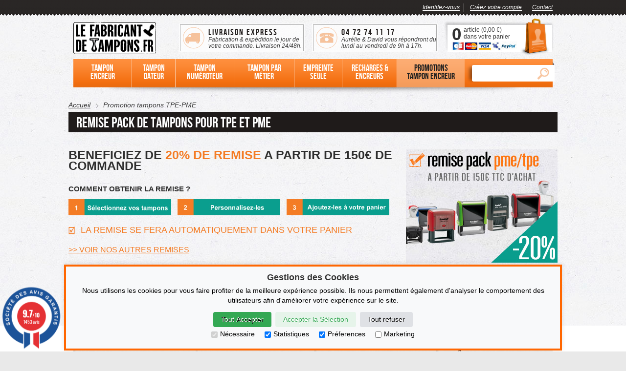

--- FILE ---
content_type: text/html; charset=UTF-8
request_url: https://www.le-fabricant-de-tampons.fr/pack-entreprise
body_size: 11469
content:
<!DOCTYPE html>
<html lang="fr">

<head>
<meta http-equiv="Content-Type" content="text/html; charset=utf-8" />
<meta name="viewport" content="width=device-width, initial-scale=1">
<title>Promotion tampons TPE-PME | Le Fabricant de Tampons</title>
<meta name="description" content="A partir de 150 euros ttc de commande sur tous nos articles &quot;tampon et /ou recharges, cassette d'encrage&quot;, bénéficiez d'une remise de 20% sur le total de votre panier." />
<meta name="robots" content="INDEX,FOLLOW" />
<link rel="icon" href="https://www.le-fabricant-de-tampons.fr/skin/frontend/tamponencreur/default/favicon.ico" type="image/x-icon" />
<link rel="shortcut icon" href="https://www.le-fabricant-de-tampons.fr/skin/frontend/tamponencreur/default/favicon.ico" type="image/x-icon" />
<meta name="google-site-verification" content="qqMXxB7rQs68qADa9yzzWWjFrlnqqnoEaaizfmI4fl0" />
<!--[if lt IE 7]>
<script type="text/javascript">
//<![CDATA[
    var BLANK_URL = 'https://www.le-fabricant-de-tampons.fr/js/blank.html';
    var BLANK_IMG = 'https://www.le-fabricant-de-tampons.fr/js/spacer.gif';
//]]>
</script>
<![endif]-->
<script type="text/javascript">
                BASE_URL = 'https://www.le-fabricant-de-tampons.fr/';
    </script>
<link rel="stylesheet" type="text/css" href="https://www.le-fabricant-de-tampons.fr/media/css_secure/5571333892f8afb52edac6591a4c81c0.css" media="all" />
<link rel="stylesheet" type="text/css" href="https://www.le-fabricant-de-tampons.fr/media/css_secure/bec64b5da04fdfcacbde25e298fdbf30.css" media="print" />
<script type="text/javascript" src="https://www.le-fabricant-de-tampons.fr/js/prototype/prototype.js"></script>
<script type="text/javascript" src="https://www.le-fabricant-de-tampons.fr/js/lib/ccard.js"></script>
<script type="text/javascript" src="https://www.le-fabricant-de-tampons.fr/js/prototype/validation.js"></script>
<script type="text/javascript" src="https://www.le-fabricant-de-tampons.fr/js/scriptaculous/builder.js"></script>
<script type="text/javascript" src="https://www.le-fabricant-de-tampons.fr/js/scriptaculous/effects.js"></script>
<script type="text/javascript" src="https://www.le-fabricant-de-tampons.fr/js/scriptaculous/controls.js"></script>
<script type="text/javascript" src="https://www.le-fabricant-de-tampons.fr/js/scriptaculous/slider.js"></script>
<script type="text/javascript" src="https://www.le-fabricant-de-tampons.fr/js/varien/js.js"></script>
<script type="text/javascript" src="https://www.le-fabricant-de-tampons.fr/js/varien/form.js"></script>
<script type="text/javascript" src="https://www.le-fabricant-de-tampons.fr/js/varien/menu.js"></script>
<script type="text/javascript" src="https://www.le-fabricant-de-tampons.fr/js/mage/translate.js"></script>
<script type="text/javascript" src="https://www.le-fabricant-de-tampons.fr/js/mage/cookies.js"></script>
<script type="text/javascript" src="https://www.le-fabricant-de-tampons.fr/js/jquery/jquery-1.6.3.min.js"></script>
<script type="text/javascript" src="https://www.le-fabricant-de-tampons.fr/js/jquery/jquery.noconflict.js"></script>
<script type="text/javascript" src="https://www.le-fabricant-de-tampons.fr/js/jquery/jquery.tools.min.js"></script>
<script type="text/javascript" src="https://www.le-fabricant-de-tampons.fr/skin/frontend/base/default/js/advancedslideshow.js"></script>
<script type="text/javascript" src="https://www.le-fabricant-de-tampons.fr/skin/frontend/base/default/js/lazyload/jquery.lazyload.js"></script>
<script type="text/javascript" src="https://www.le-fabricant-de-tampons.fr/skin/frontend/tamponencreur/default/js/j2t/ajax_cart.js"></script>
<script type="text/javascript" src="https://www.le-fabricant-de-tampons.fr/skin/frontend/tamponencreur/default/js/libs/modernizr.custom.min.js"></script>
<script type="text/javascript" src="https://www.le-fabricant-de-tampons.fr/skin/frontend/tamponencreur/default/js/libs/selectivizr-min.js"></script>
<script type="text/javascript" src="https://www.le-fabricant-de-tampons.fr/skin/frontend/tamponencreur/default/js/libs/jquery.flexslider-min.js"></script>
<script type="text/javascript" src="https://www.le-fabricant-de-tampons.fr/skin/frontend/tamponencreur/default/js/libs/jquery.jqtransform.js"></script>
<script type="text/javascript" src="https://www.le-fabricant-de-tampons.fr/skin/frontend/tamponencreur/default/js/libs/jquery.lightbox-0.5.min.js"></script>
<script type="text/javascript" src="https://www.le-fabricant-de-tampons.fr/skin/frontend/tamponencreur/default/js/libs/jquery.viewport.min.js"></script>
<script type="text/javascript" src="https://www.le-fabricant-de-tampons.fr/skin/frontend/tamponencreur/default/js/libs/cloud-zoom.1.0.2.min.js"></script>
<script type="text/javascript" src="https://www.le-fabricant-de-tampons.fr/skin/frontend/tamponencreur/default/js/charte.js"></script>
<!--[if lt IE 8]>
<link rel="stylesheet" type="text/css" href="https://www.le-fabricant-de-tampons.fr/media/css_secure/b068ed1fa98a1dc9347d434ce8d264b9.css" media="all" />
<![endif]-->
<!--[if lt IE 7]>
<script type="text/javascript" src="https://www.le-fabricant-de-tampons.fr/js/lib/ds-sleight.js"></script>
<script type="text/javascript" src="https://www.le-fabricant-de-tampons.fr/skin/frontend/base/default/js/ie6.js"></script>
<![endif]-->
	<link rel="preload" href="/skin/frontend/tamponencreur/default/fonts/bebasneue/bebasneue-webfont.woff" as="font" type="font/woff" crossorigin>
<script type="text/javascript">
//<![CDATA[
Mage.Cookies.path     = '/';
Mage.Cookies.domain   = '.www.le-fabricant-de-tampons.fr';
//]]>
</script><script type="text/javascript">
//<![CDATA[
optionalZipCountries = ["IT"];
//]]>
</script>

<script type="text/javascript">
    var agSiteId="12270";
    var sagMagento = true;
</script>
<script type="text/javascript" src="https://www.societe-des-avis-garantis.fr/wp-content/plugins/ag-core/widgets/JsWidget.js"></script>

<script type="text/javascript">//<![CDATA[
        var Translator = new Translate({"HTML tags are not allowed":"Les balises HTML ne sont pas autoris\u00e9es","Please select an option.":"S\u00e9lectionnez une option","This is a required field.":"Ce champ est obligatoire.","Please enter a valid number in this field.":"Veuillez saisir un nombre valide.","The value is not within the specified range.":"La valeur n'est pas dans la plage sp\u00e9cifi\u00e9e.","Please use numbers only in this field. Please avoid spaces or other characters such as dots or commas.":"Seuls les chiffres sont autoris\u00e9s dans ce champ. \u00c9vitez les espaces ou autres caract\u00e8res tels que les points ou les virgules.","Please use letters only (a-z or A-Z) in this field.":"Veuillez utiliser uniquement des lettres (a-z ou A-Z) dans ce champ.","Please use only letters (a-z), numbers (0-9) or underscore(_) in this field, first character should be a letter.":"Veuillez utiliser uniquement des lettres (a-z), des chiffres (0-9) ou underscore (_) dans ce champ, en commen\u00e7ant par une lettre.","Please use only letters (a-z or A-Z) or numbers (0-9) only in this field. No spaces or other characters are allowed.":"Veuillez utiliser uniquement des lettres (a-z) ou des chiffres (0-9) dans ce champ. Les espaces et autres caract\u00e8res ne sont pas autoris\u00e9s.","Please use only letters (a-z or A-Z) or numbers (0-9) or spaces and # only in this field.":"Veuillez utiliser uniquement des lettres (a-z), des chiffres (0-9), des espaces ou des di\u00e8ses (#) dans ce champ.","Please enter a valid phone number. For example (123) 456-7890 or 123-456-7890.":"Veuillez saisir un num\u00e9ro de t\u00e9l\u00e9phone valide.","Please enter a valid fax number. For example (123) 456-7890 or 123-456-7890.":"Veuillez saisir un num\u00e9ro de fax valide. Par exemple 0123456789.","Please enter a valid date.":"Veuillez saisir une date valide.","Please enter a valid email address. For example johndoe@domain.com.":"Veuillez saisir une adresse email valide. Par exemple prenom.nom@domaine.com","Please use only visible characters and spaces.":"Veuillez utiliser uniquement des caract\u00e8res visibles et des espaces.","Please make sure your passwords match.":"V\u00e9rifiez que vos mots de passe concordent.","Please enter a valid URL. Protocol is required (http:\/\/, https:\/\/ or ftp:\/\/)":"Veuillez saisir une URL valide. Le protocole est obligatire (http:\/\/, https:\/\/ ou ftp:\/\/)","Please enter a valid URL. For example http:\/\/www.example.com or www.example.com":"Veuillez saisir une URL valide. Par exemple http:\/\/www.exemple.com ou www.exemple.com","Please enter a valid URL Key. For example \"example-page\", \"example-page.html\" or \"anotherlevel\/example-page\".":"Veuillez saisir une URL valide. Par exemple \"page-exemple\", \"page-exemple.html\" ou \"niveau\/page-exemple\".","Please enter a valid XML-identifier. For example something_1, block5, id-4.":"Veuillez saisir un identifiant XML valide. Par exemple, quelquechose_1, bloc5, id-4.","Please enter a valid social security number. For example 123-45-6789.":"Veuillez saisir un num\u00e9ro de s\u00e9curit\u00e9 sociale valide. Par exemple 123-45-6789.","Please enter a valid zip code. For example 90602 or 90602-1234.":"Veuillez saisir un code postal valide. Par exemple 92100.","Please enter a valid zip code.":"Veuillez saisir un code postal valide.","Please use this date format: dd\/mm\/yyyy. For example 17\/03\/2006 for the 17th of March, 2006.":"Veuillez utiliser ce format de date : jj\/mm\/aaaa. Par exemple, 21\/12\/2012 pour le 21 D\u00e9cembre 2012.","Please enter a valid $ amount. For example $100.00.":"Veuillez saisir un montant valide. Par exemple 100.00 \u20ac.","Please select one of the above options.":"Veuillez choisir une des options ci-dessus.","Please select one of the options.":"Veuillez choisir une des options.","Please select State\/Province.":"Veuillez choisir un \u00e9tat\/province.","Please enter a number greater than 0 in this field.":"Veuillez saisir un nombre sup\u00e9rieur \u00e0 0 dans ce champ.","Please enter a number 0 or greater in this field.":"Veuillez saisir un nombre sup\u00e9rieur ou \u00e9gal \u00e0 0 dans ce champ.","Please enter a valid credit card number.":"Veuillez saisir un num\u00e9ro de carte bancaire valide.","Credit card number does not match credit card type.":"Le num\u00e9ro de carte ne correspond pas au type de carte.","Card type does not match credit card number.":"Le type de carte ne correspond pas au num\u00e9ro de carte.","Incorrect credit card expiration date.":"Mauvaise date d'expiration de carte de cr\u00e9dit.","Please enter a valid credit card verification number.":"Veuillez saisir un num\u00e9ro de v\u00e9rification de carte bancaire valide.","Please use only letters (a-z or A-Z), numbers (0-9) or underscore(_) in this field, first character should be a letter.":"Utilisez uniquement des lettres (a-z ou A-Z), des chiffres (0-9) ou des underscores (_) dans ce champ. Le premier caract\u00e8re doit \u00eatre une lettre.","Please input a valid CSS-length. For example 100px or 77pt or 20em or .5ex or 50%.":"Veuillez saisir une longueur CSS valide. Par exemple 100px ou 77pt ou 20 em ou .5ex ou 50%.","Text length does not satisfy specified text range.":"La longueur du texte ne satisfait pas la plage de texte sp\u00e9cifi\u00e9e.","Please enter a number lower than 100.":"Veuillez saisir un nombre inf\u00e9rieur \u00e0 100.","Please select a file":"S\u00e9lectionnez un fichier","Please enter issue number or start date for switch\/solo card type.":"Veuillez saisir le num\u00e9ro de probl\u00e8me ou une date de d\u00e9but pour le type de carte switch\/solo.","Please wait, loading...":"Veuillez patienter, chargement en cours...","This date is a required value.":"Cette date est obligatoire.","Please enter a valid day (1-%d).":"Veuillez saisir un jour valide (1-%d).","Please enter a valid month (1-12).":"Veuillez saisir un mois valide (1-12).","Please enter a valid year (1900-%d).":"Veuillez saisir une ann\u00e9e valide (1900-%d).","Please enter a valid full date":"Veuillez saisir une date compl\u00e8te valide.","Please enter a valid date between %s and %s":"Veuillez saisir une date valide entre %s et %s","Please enter a valid date equal to or greater than %s":"Veuillez saisir une date valide sup\u00e9rieure ou \u00e9gale \u00e0 %s","Please enter a valid date less than or equal to %s":"Veuillez saisir une date valide inf\u00e9rieure ou \u00e9gale \u00e0 %s","Complete":"Termin\u00e9e","Add Products":"Ajouter des produits","Please choose to register or to checkout as a guest":"Choisissez de vous enregistrer ou de passer votre commande en tant qu'invit\u00e9","Your order cannot be completed at this time as there is no shipping methods available for it. Please make necessary changes in your shipping address.":"Vous ne pouvez pas continuer votre commande car aucun mode de livraison n'est disponible pour votre adresse.","Please specify shipping method.":"Choisissez un mode de livraison.","Your order cannot be completed at this time as there is no payment methods available for it.":"Vous ne pouvez pas continuer votre commande car aucun mode de paiement n'est disponible.","Please specify payment method.":"Choisissez un mode de paiement.","Insert Widget...":"Ins\u00e9rer un widget...","Add to Cart":"Ajouter au panier","In Stock":"En stock","Out of Stock":"\u00c9puis\u00e9"});
        //]]></script><script>
        window.dataLayer = window.dataLayer || [];
        function gtag(){dataLayer.push(arguments);}
		        if(localStorage.getItem('consentMode') === null){
            gtag('consent', 'default', {
                'ad_storage': 'denied',
				'ad_user_data': 'denied',
				'ad_personalization': 'denied',
                'analytics_storage': 'denied',
                'personalization_storage': 'denied',
                'functionality_storage': 'denied',
                'security_storage': 'denied',
            });
        } else {
            gtag('consent', 'default', JSON.parse(localStorage.getItem('consentMode')));
        }
        if(localStorage.getItem('userId') != null) {
            window.dataLayer.push({'user_id': localStorage.getItem('userId')});
        }
    </script>
    <!-- Google Tag Manager -->
    <script>(function (w, d, s, l, i) {
            w[l] = w[l] || []; w[l].push({
                'gtm.start':
                    new Date().getTime(), event: 'gtm.js'
            }); var f = d.getElementsByTagName(s)[0],
                j = d.createElement(s), dl = l != 'dataLayer' ? '&l=' + l : ''; j.async = true; j.src =
                    'https://www.googletagmanager.com/gtm.js?id=' + i + dl; f.parentNode.insertBefore(j, f);
        })(window, document, 'script', 'dataLayer', 'GTM-NMMLBQJ');</script>
    <!-- End Google Tag Manager --></head>
<body class=" cms-page-view cms-pack-entreprise">

<!-- Google Tag Manager (noscript) -->
<noscript><iframe src="https://www.googletagmanager.com/ns.html?id=GTM-NMMLBQJ"
height="0" width="0" style="display:none;visibility:hidden"></iframe></noscript>
<!-- End Google Tag Manager (noscript) -->
<div class="wrapper">
        <noscript>
        <div class="global-site-notice noscript">
            <div class="notice-inner">
                <p>
                    <strong>Javascript est désactivé dans votre navigateur.</strong><br />
                    Javascript doit être activé dans votre navigateur pour utiliser toutes les fonctionnalités de ce site.                </p>
            </div>
        </div>
    </noscript>
    <div class="page">
        <div id="pre_header_container">
	<div id="pre_header" class="clearfix">
		<ul class="links">
                        <li class="first" ><a href="https://www.le-fabricant-de-tampons.fr/customer/account/login/" title="Identifez-vous" >Identifez-vous</a></li>
                                <li ><a href="https://www.le-fabricant-de-tampons.fr/customer/account/login/" title="Créez votre compte" >Créez votre compte</a></li>
                                <li class=" last" ><a href="https://www.le-fabricant-de-tampons.fr/contacts/" title="Contactez-nous" >Contact</a></li>
            </ul>
			</div>
</div>
<div class="header-container">
    <div class="header">
                <a href="https://www.le-fabricant-de-tampons.fr/" title="Tampon encreur" class="logo"><strong>Tampon encreur</strong><img src="https://www.le-fabricant-de-tampons.fr/skin/frontend/tamponencreur/default/images/tamponencreur/logo.png" alt="Logo Le Fabricant de Tampons Encreurs" width="169" height="66" /></a>
                <div id="cms_header">
        	<div class="cms-blocks-header">
<div>
<p class="title">Livraison Express</p>
<p class="txt">Fabrication &amp; exp&eacute;dition le jour de votre commande. Livraison 24/48h.</p>
<span class="widget widget-cms-link"><a href="https://www.le-fabricant-de-tampons.fr/fabrication-express" title="Fabrication express de votre tampon encreur"><span>Fabrication express de votre tampon encreur</span></a></span>
</div>
</div><div class="cms-blocks-header">
<div>
<p class="title">04 72 74 11 17</p>
<p class="txt">Aur&eacute;lie &amp; David vous r&eacute;pondront du lundi au vendredi de 9h &agrave; 17h.</p>
<span class="widget widget-cms-link"><a href="https://www.le-fabricant-de-tampons.fr/a-propos-de-nous" title="A propos du Fabricant de tampon"><span>A propos du Fabricant de tampon</span></a></span>
</div>
</div>        </div>
        <div id="header_cart">
        	<div class='top-cart-item'><a href='https://www.le-fabricant-de-tampons.fr/checkout/cart/'>0</a></div>
<span class="top-cart-infos">
	<a href="https://www.le-fabricant-de-tampons.fr/checkout/cart/" title="Mon panier">
	article	
	 
	(<span class="price">0,00 €</span>)		<br/>
	dans votre panier
	</a>
</span>
<img class="paiement-secure" width="134" height="19" src="/skin/frontend/tamponencreur/default/images/tamponencreur/header-secure.jpg" alt="Paiement sécurisé CB, MasterCard, Visa, Paiement administratif Chorus, Paypal, Virement, Chèque" title="Paiement sécurisé CB, MasterCard, Visa, Paiement administratif Chorus, Paypal, Virement, Chèque" />

        </div>
            </div>
    <div class="main-menu-container">
	    <div class="nav-container">
    <ul id="nav">
        <li  class="level0 nav-1 first level-top parent"><a href="https://www.le-fabricant-de-tampons.fr/tampon-encreur-personnalise.html"  class="level-top" ><span>Tampon encreur</span></a><ul class="level0"><li  class="level1 nav-1-1 first parent"><a href="https://www.le-fabricant-de-tampons.fr/tampon-encreur-personnalise/trodat-colop.html" ><span>Tampons Rectangulaires</span></a><ul class="level1"><li  class="level2 nav-1-1-1 first"><a href="https://www.le-fabricant-de-tampons.fr/tampon-encreur-personnalise/trodat-colop/tampon-bois-personnalise.html" ><span>Tampon bois</span></a></li><li  class="level2 nav-1-1-2"><a href="https://www.le-fabricant-de-tampons.fr/tampon-encreur-personnalise/trodat-colop/tampon-encreur.html" ><span>Tampon encreur</span></a></li><li  class="level2 nav-1-1-3 last"><a href="https://www.le-fabricant-de-tampons.fr/tampon-encreur-personnalise/trodat-colop/tampon-professionnel.html" ><span>Tampon professionnel</span></a></li></ul></li><li  class="level1 nav-1-2 parent"><a href="https://www.le-fabricant-de-tampons.fr/tampon-encreur-personnalise/tampons-ronds.html" ><span>Tampons Ronds</span></a><ul class="level1"><li  class="level2 nav-1-2-1 first"><a href="https://www.le-fabricant-de-tampons.fr/tampon-encreur-personnalise/tampons-ronds/tampon-bois-rond.html" ><span>Tampon bois</span></a></li><li  class="level2 nav-1-2-2"><a href="https://www.le-fabricant-de-tampons.fr/tampon-encreur-personnalise/tampons-ronds/tampon-encreur-rond.html" ><span>Tampon encreur</span></a></li><li  class="level2 nav-1-2-3 last"><a href="https://www.le-fabricant-de-tampons.fr/tampon-encreur-personnalise/tampons-ronds/tampon-professionnel-rond.html" ><span>Tampon professionnel</span></a></li></ul></li><li  class="level1 nav-1-3 parent"><a href="https://www.le-fabricant-de-tampons.fr/tampon-encreur-personnalise/tampons-ovales.html" ><span>Tampons Ovales</span></a><ul class="level1"><li  class="level2 nav-1-3-1 first"><a href="https://www.le-fabricant-de-tampons.fr/tampon-encreur-personnalise/tampons-ovales/tampon-bois-ovale.html" ><span>Tampon bois</span></a></li><li  class="level2 nav-1-3-2 last"><a href="https://www.le-fabricant-de-tampons.fr/tampon-encreur-personnalise/tampons-ovales/tampon-encreur-ovale.html" ><span>Tampon encreur</span></a></li></ul></li><li  class="level1 nav-1-4 parent"><a href="https://www.le-fabricant-de-tampons.fr/tampon-encreur-personnalise/tampons-carres.html" ><span>Tampons Carrés</span></a><ul class="level1"><li  class="level2 nav-1-4-1 first"><a href="https://www.le-fabricant-de-tampons.fr/tampon-encreur-personnalise/tampons-carres/tampon-bois-carre-1.html" ><span>Tampon bois</span></a></li><li  class="level2 nav-1-4-2 last"><a href="https://www.le-fabricant-de-tampons.fr/tampon-encreur-personnalise/tampons-carres/tampon-encreur-carre.html" ><span>Tampon encreur</span></a></li></ul></li><li  class="level1 nav-1-5 parent"><a href="https://www.le-fabricant-de-tampons.fr/tampon-encreur-personnalise/tampons-longs.html" ><span>Tampons Longs</span></a><ul class="level1"><li  class="level2 nav-1-5-1 first"><a href="https://www.le-fabricant-de-tampons.fr/tampon-encreur-personnalise/tampons-longs/tampon-bois-long.html" ><span>Tampon Bois</span></a></li><li  class="level2 nav-1-5-2"><a href="https://www.le-fabricant-de-tampons.fr/tampon-encreur-personnalise/tampons-longs/tampon-encreur-long.html" ><span>Tampon encreur</span></a></li><li  class="level2 nav-1-5-3 last"><a href="https://www.le-fabricant-de-tampons.fr/tampon-encreur-personnalise/tampons-longs/tampon-professionnel-long.html" ><span>Tampon professionnel</span></a></li></ul></li><li  class="level1 nav-1-6 parent"><a href="https://www.le-fabricant-de-tampons.fr/tampon-encreur-personnalise/tampon-ecologique.html" ><span>Tampons écologiques</span></a><ul class="level1"><li  class="level2 nav-1-6-1 first"><a href="https://www.le-fabricant-de-tampons.fr/tampon-encreur-personnalise/tampon-ecologique/tampon-encreur-ecologique.html" ><span>Tampon encreur</span></a></li><li  class="level2 nav-1-6-2 last"><a href="https://www.le-fabricant-de-tampons.fr/tampon-encreur-personnalise/tampon-ecologique/tampon-professionnel-ecologique.html" ><span>Tampon professionnel</span></a></li></ul></li><li  class="level1 nav-1-7 parent"><a href="https://www.le-fabricant-de-tampons.fr/tampon-encreur-personnalise/tampon-de-poche.html" ><span>Tampons de poche</span></a><ul class="level1"><li  class="level2 nav-1-7-1 first last"><a href="https://www.le-fabricant-de-tampons.fr/tampon-encreur-personnalise/tampon-de-poche/tampon-encreur-de-poche-1.html" ><span>Tampon encreur</span></a></li></ul></li><li  class="level1 nav-1-8 last"><a href="https://www.le-fabricant-de-tampons.fr/tampon-encreur-personnalise/promotions-tampon-encreur.html" ><span>Promotions tampon encreur</span></a></li></ul><div class="sub-menu-brands">
<p>Nos marques</p>
<ul>
<li><a href="/tampon-encreur-personnalise.html?brand=1" title="Tampons encreurs Trodat" target="_self"><img alt="" src="https://www.le-fabricant-de-tampons.fr/media/wysiwyg//Marques/brands_trodat.gif" /></a></li>
<li><a href="/tampon-encreur-personnalise.html?brand=2" title="Tampons encreurs Colop" target="_self"><img alt="" src="https://www.le-fabricant-de-tampons.fr/media/wysiwyg/Marques/brands_colop.gif" /></a></li>
</ul>
</div></li><li  class="level0 nav-2 level-top parent"><a href="https://www.le-fabricant-de-tampons.fr/tampon-dateur-personnalise.html"  class="level-top" ><span>Tampon dateur</span></a><ul class="level0"><li  class="level1 nav-2-1 first parent"><a href="https://www.le-fabricant-de-tampons.fr/tampon-dateur-personnalise/dateurs-trodat-colop.html" ><span>Tampons Rectangulaires</span></a><ul class="level1"><li  class="level2 nav-2-1-1 first"><a href="https://www.le-fabricant-de-tampons.fr/tampon-dateur-personnalise/dateurs-trodat-colop/dateur-encrage-manuel.html" ><span>Encrage manuel</span></a></li><li  class="level2 nav-2-1-2"><a href="https://www.le-fabricant-de-tampons.fr/tampon-dateur-personnalise/dateurs-trodat-colop/tampon-dateur-personnalise.html" ><span>Tampon encreur</span></a></li><li  class="level2 nav-2-1-3 last"><a href="https://www.le-fabricant-de-tampons.fr/tampon-dateur-personnalise/dateurs-trodat-colop/tampon-dateur-professionnel.html" ><span>Tampon professionnel</span></a></li></ul></li><li  class="level1 nav-2-2 parent"><a href="https://www.le-fabricant-de-tampons.fr/tampon-dateur-personnalise/tampons-dateurs-ronds.html" ><span>Tampons Ronds</span></a><ul class="level1"><li  class="level2 nav-2-2-1 first"><a href="https://www.le-fabricant-de-tampons.fr/tampon-dateur-personnalise/tampons-dateurs-ronds/tampon-dateur-rond-personnalise.html" ><span>Tampon encreur</span></a></li><li  class="level2 nav-2-2-2 last"><a href="https://www.le-fabricant-de-tampons.fr/tampon-dateur-personnalise/tampons-dateurs-ronds/tampon-dateur-rond-professionnel.html" ><span>Tampon professionnel</span></a></li></ul></li><li  class="level1 nav-2-3 parent"><a href="https://www.le-fabricant-de-tampons.fr/tampon-dateur-personnalise/tampons-dateurs-ovales.html" ><span>Tampons Ovales</span></a><ul class="level1"><li  class="level2 nav-2-3-1 first"><a href="https://www.le-fabricant-de-tampons.fr/tampon-dateur-personnalise/tampons-dateurs-ovales/tampon-dateur-ovale-personnalise.html" ><span>Tampon encreur</span></a></li><li  class="level2 nav-2-3-2 last"><a href="https://www.le-fabricant-de-tampons.fr/tampon-dateur-personnalise/tampons-dateurs-ovales/tampon-dateur-rond-professionnel.html" ><span>Tampon professionnel</span></a></li></ul></li><li  class="level1 nav-2-4 parent"><a href="https://www.le-fabricant-de-tampons.fr/tampon-dateur-personnalise/tampons-dateurs-carres.html" ><span>Tampons Carrés</span></a><ul class="level1"><li  class="level2 nav-2-4-1 first last"><a href="https://www.le-fabricant-de-tampons.fr/tampon-dateur-personnalise/tampons-dateurs-carres/tampon-dateur-carre-personnalise.html" ><span>Tampon encreur</span></a></li></ul></li><li  class="level1 nav-2-5 parent"><a href="https://www.le-fabricant-de-tampons.fr/tampon-dateur-personnalise/tampons-dateurs-ecologiques.html" ><span>Tampons écologiques</span></a><ul class="level1"><li  class="level2 nav-2-5-1 first"><a href="https://www.le-fabricant-de-tampons.fr/tampon-dateur-personnalise/tampons-dateurs-ecologiques/tampon-encreur-dateur-ecologique.html" ><span>Tampon encreur</span></a></li><li  class="level2 nav-2-5-2 last"><a href="https://www.le-fabricant-de-tampons.fr/tampon-dateur-personnalise/tampons-dateurs-ecologiques/tampon-dateur-ecologique-professionnel.html" ><span>Tampon professionnel</span></a></li></ul></li><li  class="level1 nav-2-6 parent"><a href="https://www.le-fabricant-de-tampons.fr/tampon-dateur-personnalise/dateur-folioteur.html" ><span>Dateur / Folioteur</span></a><ul class="level1"><li  class="level2 nav-2-6-1 first last"><a href="https://www.le-fabricant-de-tampons.fr/tampon-dateur-personnalise/dateur-folioteur/tampon-dateur-folioteur-professionnel.html" ><span>Tampon professionnel</span></a></li></ul></li><li  class="level1 nav-2-7 last"><a href="https://www.le-fabricant-de-tampons.fr/tampon-dateur-personnalise/promotions-tampon-dateur.html" ><span>Promotions tampon dateur</span></a></li></ul><div class="sub-menu-brands">
<p>Nos marques</p>
<ul>
<li><a href="/tampon-dateur-personnalise.html?brand=1" title="Tampons dateurs Trodat" target="_self"><img alt="" src="https://www.le-fabricant-de-tampons.fr/media/wysiwyg//Marques/brands_trodat.gif" /></a></li>
<li><a href="/tampon-dateur-personnalise.html?brand=2" title="Tampons dateurs Colop" target="_self"><img alt="" src="https://www.le-fabricant-de-tampons.fr/media/wysiwyg/Marques/brands_colop.gif" /></a></li>
<li><a href="/tampon-dateur-personnalise.html?brand=3" title="Tampons dateurs Reiner" target="_self"><img alt="Logo Reiner" src="https://www.le-fabricant-de-tampons.fr/media/wysiwyg/Marques/logo-reiner.jpg" title="Logo Reiner" /></a></li>
</ul>
</div></li><li  class="level0 nav-3 level-top parent"><a href="https://www.le-fabricant-de-tampons.fr/tampon-numeroteur-personnalise-de-1-a-13-bandes.html"  class="level-top" ><span>Tampon numéroteur</span></a><ul class="level0"><li  class="level1 nav-3-1 first parent"><a href="https://www.le-fabricant-de-tampons.fr/tampon-numeroteur-personnalise-de-1-a-13-bandes/numeroteurs-trodat-colop.html" ><span>Tampons Rectangulaires</span></a><ul class="level1"><li  class="level2 nav-3-1-1 first"><a href="https://www.le-fabricant-de-tampons.fr/tampon-numeroteur-personnalise-de-1-a-13-bandes/numeroteurs-trodat-colop/numeroteur-a-encrage-manuel.html" ><span>Encrage Manuel</span></a></li><li  class="level2 nav-3-1-2"><a href="https://www.le-fabricant-de-tampons.fr/tampon-numeroteur-personnalise-de-1-a-13-bandes/numeroteurs-trodat-colop/tampon-encreur-numeroteur.html" ><span>Tampon encreur</span></a></li><li  class="level2 nav-3-1-3 last"><a href="https://www.le-fabricant-de-tampons.fr/tampon-numeroteur-personnalise-de-1-a-13-bandes/numeroteurs-trodat-colop/tampon-numeroteur-professionnel.html" ><span>Tampon professionnel</span></a></li></ul></li><li  class="level1 nav-3-2 last parent"><a href="https://www.le-fabricant-de-tampons.fr/tampon-numeroteur-personnalise-de-1-a-13-bandes/tampons-folioteurs-reiner.html" ><span>Folioteurs</span></a><ul class="level1"><li  class="level2 nav-3-2-1 first last"><a href="https://www.le-fabricant-de-tampons.fr/tampon-numeroteur-personnalise-de-1-a-13-bandes/tampons-folioteurs-reiner/tampon-folioteur-professionnel.html" ><span>Tampon professionnel</span></a></li></ul></li></ul><div class="sub-menu-brands">
<p>Nos marques</p>
<ul>
<li><a href="tampon-numeroteur-personnalise-de-1-a-13-bandes.html?brand=1" title="Tampons num&eacute;roteurs Trodat" target="_self"><img alt="" src="https://www.le-fabricant-de-tampons.fr/media/wysiwyg//Marques/brands_trodat.gif" /></a></li>
<li><a href="tampon-numeroteur-personnalise-de-1-a-13-bandes.html?brand=2" title="Tampons num&eacute;roteurs Colop" target="_self"><img alt="" src="https://www.le-fabricant-de-tampons.fr/media/wysiwyg/Marques/brands_colop.gif" /></a></li>
<li><a href="tampon-numeroteur-personnalise-de-1-a-13-bandes.html?brand=3" title="Tampons num&eacute;roteurs Reiner" target="_self"><img alt="Logo Reiner" src="https://www.le-fabricant-de-tampons.fr/media/wysiwyg/Marques/logo-reiner.jpg" title="Logo Reiner" /></a></li>
</ul>
</div></li><li  class="level0 nav-4 level-top parent"><a href="https://www.le-fabricant-de-tampons.fr/tampon-par-metier.html"  class="level-top" ><span>Tampon par métier</span></a><ul class="level0"><li  class="level1 nav-4-1 first parent"><a href="https://www.le-fabricant-de-tampons.fr/tampon-par-metier/commerces.html" ><span>Commerces</span></a><ul class="level1"><li  class="level2 nav-4-1-1 first"><a href="https://www.le-fabricant-de-tampons.fr/tampon-par-metier/commerces/tampon-encreur-agence-immobiliere.html" ><span>Agence immobilière</span></a></li><li  class="level2 nav-4-1-2"><a href="https://www.le-fabricant-de-tampons.fr/tampon-par-metier/commerces/tampon-encreur-bar-restaurant-snacks.html" ><span>Bar / Restaurant / Snacks</span></a></li><li  class="level2 nav-4-1-3"><a href="https://www.le-fabricant-de-tampons.fr/tampon-par-metier/commerces/tampon-encreur-bijouterie.html" ><span>Bijouterie</span></a></li><li  class="level2 nav-4-1-4"><a href="https://www.le-fabricant-de-tampons.fr/tampon-par-metier/commerces/tampon-encreur-boucherie-charcuterie.html" ><span>Boucherie / Charcuterie</span></a></li><li  class="level2 nav-4-1-5"><a href="https://www.le-fabricant-de-tampons.fr/tampon-par-metier/commerces/tampon-encreur-boulangerie.html" ><span>Boulangerie / Pâtisserie</span></a></li><li class="level2 more"><a href="https://www.le-fabricant-de-tampons.fr/tampon-par-metier/commerces.html">... <span>PLUS</span></a></li></ul></li><li  class="level1 nav-4-2 parent"><a href="https://www.le-fabricant-de-tampons.fr/tampon-par-metier/medical-paramedical.html" ><span>Médical - Paramédical</span></a><ul class="level1"><li  class="level2 nav-4-2-1 first"><a href="https://www.le-fabricant-de-tampons.fr/tampon-par-metier/medical-paramedical/tampon-encreur-ambulancier.html" ><span>Ambulancier</span></a></li><li  class="level2 nav-4-2-2"><a href="https://www.le-fabricant-de-tampons.fr/tampon-par-metier/medical-paramedical/tampon-encreur-anesthesiste.html" ><span>Anesthésiste</span></a></li><li  class="level2 nav-4-2-3"><a href="https://www.le-fabricant-de-tampons.fr/tampon-par-metier/medical-paramedical/tampon-encreur-cardiologue.html" ><span>Cardiologue</span></a></li><li  class="level2 nav-4-2-4"><a href="https://www.le-fabricant-de-tampons.fr/tampon-par-metier/medical-paramedical/tampon-encreur-chirurgien.html" ><span>Chirurgien</span></a></li><li  class="level2 nav-4-2-5"><a href="https://www.le-fabricant-de-tampons.fr/tampon-par-metier/medical-paramedical/tampon-encreur-clinique.html" ><span>Clinique</span></a></li><li class="level2 more"><a href="https://www.le-fabricant-de-tampons.fr/tampon-par-metier/medical-paramedical.html">... <span>PLUS</span></a></li></ul></li><li  class="level1 nav-4-3 parent"><a href="https://www.le-fabricant-de-tampons.fr/tampon-par-metier/batiments-artisanat.html" ><span>Bâtiments, Artisanat</span></a><ul class="level1"><li  class="level2 nav-4-3-1 first"><a href="https://www.le-fabricant-de-tampons.fr/tampon-par-metier/batiments-artisanat/tampon-encreur-architecte.html" ><span>Architecte</span></a></li><li  class="level2 nav-4-3-2"><a href="https://www.le-fabricant-de-tampons.fr/tampon-par-metier/batiments-artisanat/tampon-encreur-carreleur-parqueteur.html" ><span>Carreleur / Parqueteur</span></a></li><li  class="level2 nav-4-3-3"><a href="https://www.le-fabricant-de-tampons.fr/tampon-par-metier/batiments-artisanat/tampon-encreur-couvreur.html" ><span>Couvreur</span></a></li><li  class="level2 nav-4-3-4"><a href="https://www.le-fabricant-de-tampons.fr/tampon-par-metier/batiments-artisanat/tampon-encreur-echafaudeur.html" ><span>Échafaudeur</span></a></li><li  class="level2 nav-4-3-5"><a href="https://www.le-fabricant-de-tampons.fr/tampon-par-metier/batiments-artisanat/tampon-encreur-electricien.html" ><span>Électricien</span></a></li><li class="level2 more"><a href="https://www.le-fabricant-de-tampons.fr/tampon-par-metier/batiments-artisanat.html">... <span>PLUS</span></a></li></ul></li><li  class="level1 nav-4-4 parent"><a href="https://www.le-fabricant-de-tampons.fr/tampon-par-metier/mairies-administrations.html" ><span>Mairies &amp; Administrations</span></a><ul class="level1"><li  class="level2 nav-4-4-1 first"><a href="https://www.le-fabricant-de-tampons.fr/tampon-par-metier/mairies-administrations/tampon-encreur-mairie.html" ><span>Mairie</span></a></li><li  class="level2 nav-4-4-2"><a href="https://www.le-fabricant-de-tampons.fr/tampon-par-metier/mairies-administrations/tampon-encreur-hopital-public.html" ><span>Hôpital</span></a></li><li  class="level2 nav-4-4-3"><a href="https://www.le-fabricant-de-tampons.fr/tampon-par-metier/mairies-administrations/tampon-encreur-communaute-de-communes.html" ><span>Communauté de Communes</span></a></li><li  class="level2 nav-4-4-4"><a href="https://www.le-fabricant-de-tampons.fr/tampon-par-metier/mairies-administrations/tampon-encreur-ecole-primaire-maternelle.html" ><span>Ecole Primaire &amp; Maternelle</span></a></li><li  class="level2 nav-4-4-5"><a href="https://www.le-fabricant-de-tampons.fr/tampon-par-metier/mairies-administrations/tampon-encreur-pour-enseignant.html" ><span>Enseignant</span></a></li><li class="level2 more"><a href="https://www.le-fabricant-de-tampons.fr/tampon-par-metier/mairies-administrations.html">... <span>PLUS</span></a></li></ul></li><li  class="level1 nav-4-5 parent"><a href="https://www.le-fabricant-de-tampons.fr/tampon-par-metier/justice.html" ><span>Justice</span></a><ul class="level1"><li  class="level2 nav-4-5-1 first"><a href="https://www.le-fabricant-de-tampons.fr/tampon-par-metier/justice/administrateur-judiciaire.html" ><span>Administrateur Judiciaire</span></a></li><li  class="level2 nav-4-5-2"><a href="https://www.le-fabricant-de-tampons.fr/tampon-par-metier/justice/avocat.html" ><span>Avocat</span></a></li><li  class="level2 nav-4-5-3"><a href="https://www.le-fabricant-de-tampons.fr/tampon-par-metier/justice/clerc-de-notaire.html" ><span>Clerc de Notaire</span></a></li><li  class="level2 nav-4-5-4"><a href="https://www.le-fabricant-de-tampons.fr/tampon-par-metier/justice/commissaire-priseur.html" ><span>Commissaire Priseur</span></a></li><li  class="level2 nav-4-5-5"><a href="https://www.le-fabricant-de-tampons.fr/tampon-par-metier/justice/comptable.html" ><span>Comptable</span></a></li><li class="level2 more"><a href="https://www.le-fabricant-de-tampons.fr/tampon-par-metier/justice.html">... <span>PLUS</span></a></li></ul></li><li  class="level1 nav-4-6 parent"><a href="https://www.le-fabricant-de-tampons.fr/tampon-par-metier/banques-assurances.html" ><span>Banques &amp; Assurances</span></a><ul class="level1"><li  class="level2 nav-4-6-1 first"><a href="https://www.le-fabricant-de-tampons.fr/tampon-par-metier/banques-assurances/ag2r-la-mondiale.html" ><span>AG2R La Mondiale</span></a></li><li  class="level2 nav-4-6-2"><a href="https://www.le-fabricant-de-tampons.fr/tampon-par-metier/banques-assurances/allianz.html" ><span>Allianz</span></a></li><li  class="level2 nav-4-6-3"><a href="https://www.le-fabricant-de-tampons.fr/tampon-par-metier/banques-assurances/april.html" ><span>APRIL</span></a></li><li  class="level2 nav-4-6-4"><a href="https://www.le-fabricant-de-tampons.fr/tampon-par-metier/banques-assurances/assu-2000.html" ><span>Assu 2000</span></a></li><li  class="level2 nav-4-6-5"><a href="https://www.le-fabricant-de-tampons.fr/tampon-par-metier/banques-assurances/aviva.html" ><span>Aviva</span></a></li><li class="level2 more"><a href="https://www.le-fabricant-de-tampons.fr/tampon-par-metier/banques-assurances.html">... <span>PLUS</span></a></li></ul></li><li  class="level1 nav-4-7 last parent"><a href="https://www.le-fabricant-de-tampons.fr/tampon-par-metier/tampons-par-mots-cles.html" ><span>Autres tampons</span></a><ul class="level1"><li  class="level2 nav-4-7-1 first"><a href="https://www.le-fabricant-de-tampons.fr/tampon-par-metier/tampons-par-mots-cles/tampons-meilleures-ventes.html" ><span>Tampons meilleures ventes</span></a></li><li  class="level2 nav-4-7-2"><a href="https://www.le-fabricant-de-tampons.fr/tampon-par-metier/tampons-par-mots-cles/tampons-a-composer-soi-meme.html" ><span>Tampons à composer soi-même</span></a></li><li  class="level2 nav-4-7-3"><a href="https://www.le-fabricant-de-tampons.fr/tampon-par-metier/tampons-par-mots-cles/tampons-logo-personnalises.html" ><span>Tampons avec logo personnalisés</span></a></li><li  class="level2 nav-4-7-4"><a href="https://www.le-fabricant-de-tampons.fr/tampon-par-metier/tampons-par-mots-cles/tampons-entreprise-personnalises.html" ><span>Tampons entreprise personnalisés</span></a></li><li  class="level2 nav-4-7-5"><a href="https://www.le-fabricant-de-tampons.fr/tampon-par-metier/tampons-par-mots-cles/tampons-officiels.html" ><span>Tampons officiels</span></a></li><li class="level2 more"><a href="https://www.le-fabricant-de-tampons.fr/tampon-par-metier/tampons-par-mots-cles.html">... <span>PLUS</span></a></li></ul></li></ul></li><li  class="level0 nav-5 level-top parent"><a href="https://www.le-fabricant-de-tampons.fr/empreinte-seule.html"  class="level-top" ><span>Empreinte seule</span></a><ul class="level0"><li  class="level1 nav-5-1 first parent"><a href="https://www.le-fabricant-de-tampons.fr/empreinte-seule/caoutchouc-tampon-trodat.html" ><span>Caoutchouc Tampon Trodat</span></a><ul class="level1"><li  class="level2 nav-5-1-1 first last"><a href="https://www.le-fabricant-de-tampons.fr/empreinte-seule/caoutchouc-tampon-trodat/timbre-personnalise-trodat.html" ><span>Timbre personnalisé Trodat</span></a></li></ul></li><li  class="level1 nav-5-2 parent"><a href="https://www.le-fabricant-de-tampons.fr/empreinte-seule/caoutchouc-tampon-colop.html" ><span>Caoutchouc Tampon Colop</span></a><ul class="level1"><li  class="level2 nav-5-2-1 first last"><a href="https://www.le-fabricant-de-tampons.fr/empreinte-seule/caoutchouc-tampon-colop/timbre-personnalise-colop.html" ><span>Timbre personnalisé Colop</span></a></li></ul></li><li  class="level1 nav-5-3 last parent"><a href="https://www.le-fabricant-de-tampons.fr/empreinte-seule/caoutchouc-tampon-shiny.html" ><span>Caoutchouc Tampon Shiny</span></a><ul class="level1"><li  class="level2 nav-5-3-1 first last"><a href="https://www.le-fabricant-de-tampons.fr/empreinte-seule/caoutchouc-tampon-shiny/timbre-personnalise-shiny.html" ><span>Timbre personnalisé Shiny</span></a></li></ul></li></ul></li><li  class="level0 nav-6 level-top parent"><a href="https://www.le-fabricant-de-tampons.fr/encreur-pour-tampon.html"  class="level-top" ><span>Recharges &amp; Encreurs</span></a><ul class="level0"><li  class="level1 nav-6-1 first parent"><a href="https://www.le-fabricant-de-tampons.fr/encreur-pour-tampon/encreur-recharge-cassette-encrage.html" ><span>Encreur pour tampon encreur</span></a><ul class="level1"><li  class="level2 nav-6-1-1 first"><a href="https://www.le-fabricant-de-tampons.fr/encreur-pour-tampon/encreur-recharge-cassette-encrage/encreurs-trodat.html" ><span>Encreur Trodat</span></a></li><li  class="level2 nav-6-1-2"><a href="https://www.le-fabricant-de-tampons.fr/encreur-pour-tampon/encreur-recharge-cassette-encrage/encreurs-colop.html" ><span>Encreur Colop</span></a></li><li  class="level2 nav-6-1-3"><a href="https://www.le-fabricant-de-tampons.fr/encreur-pour-tampon/encreur-recharge-cassette-encrage/encreurs-reiner.html" ><span>Encreur Reiner</span></a></li><li  class="level2 nav-6-1-4 last"><a href="https://www.le-fabricant-de-tampons.fr/encreur-pour-tampon/encreur-recharge-cassette-encrage/encreurs-shiny.html" ><span>Encreur Shiny</span></a></li></ul></li><li  class="level1 nav-6-2 parent"><a href="https://www.le-fabricant-de-tampons.fr/encreur-pour-tampon/tampon-manuel.html" ><span>Encreur pour tampon manuel</span></a><ul class="level1"><li  class="level2 nav-6-2-1 first last"><a href="https://www.le-fabricant-de-tampons.fr/encreur-pour-tampon/tampon-manuel/encreur-pour-tampon-bois-tampon-dateur.html" ><span>Encreurs</span></a></li></ul></li><li  class="level1 nav-6-3 parent"><a href="https://www.le-fabricant-de-tampons.fr/encreur-pour-tampon/bouteille-encre-liquide.html" ><span>Encre liquide</span></a><ul class="level1"><li  class="level2 nav-6-3-1 first"><a href="https://www.le-fabricant-de-tampons.fr/encreur-pour-tampon/bouteille-encre-liquide/trodat-et-colop.html" ><span>Recharger</span></a></li><li  class="level2 nav-6-3-2"><a href="https://www.le-fabricant-de-tampons.fr/encreur-pour-tampon/bouteille-encre-liquide/encre-uv-et-lampe.html" ><span>Encre UV et Lampe</span></a></li><li  class="level2 nav-6-3-3"><a href="https://www.le-fabricant-de-tampons.fr/encreur-pour-tampon/bouteille-encre-liquide/alimentaire.html" ><span>Alimentaire</span></a></li><li  class="level2 nav-6-3-4 last"><a href="https://www.le-fabricant-de-tampons.fr/encreur-pour-tampon/bouteille-encre-liquide/speciale.html" ><span>Spéciale</span></a></li></ul></li><li  class="level1 nav-6-4 last"><a href="https://www.le-fabricant-de-tampons.fr/encreur-pour-tampon/promotion-recharges-encreurs.html" ><span>Promotion recharges encreurs</span></a></li></ul><div class="sub-menu-brands">
<p>Nos marques</p>
<ul>
<li><a href="/encreur-pour-tampon.html?brand=1" title="Encreurs Trodat" target="_self"><img alt="" src="https://www.le-fabricant-de-tampons.fr/media/wysiwyg//Marques/brands_trodat.gif" /></a></li>
<li><a href="/encreur-pour-tampon.html?brand=2" title="Encreurs Colop" target="_self"><img alt="" src="https://www.le-fabricant-de-tampons.fr/media/wysiwyg/Marques/brands_colop.gif" /></a></li>
<li><a href="/encreur-pour-tampon.html?brand=3" title="Encreurs Reiner"><img alt="Logo Reiner" src="https://www.le-fabricant-de-tampons.fr/media/wysiwyg/Marques/logo-reiner.jpg" title="Logo Reiner" /></a></li>
<li><a href="/encreur-pour-tampon.html?brand=5" title="Encreurs Shiny"><img alt="Logo Shiny" src="https://www.le-fabricant-de-tampons.fr/media/wysiwyg/Marques/brand-shiny.png" title="Logo Shiny" /></a></li>
</ul>
</div></li><li  class="level0 nav-7 last level-top"><a href="https://www.le-fabricant-de-tampons.fr/promotions-tampon-encreur.html"  class="level-top" ><span>Promotions tampon encreur</span></a></li>    </ul>
</div>
	    <form id="search_mini_form" action="https://www.le-fabricant-de-tampons.fr/catalogsearch/result/" method="get">
    <div class="form-search">
    	<div class="bg">
			<input type="hidden" name="order" value="relevance" />
			<input type="hidden" name="dir" value="asc" />
	        <input aria-label="Rechercher" id="search" type="text" name="q" value="" class="input-text" maxlength="128" />
	        <button type="submit" title="Chercher" class="button"><span><span>Chercher</span></span></button>
        </div>
    </div>
</form>	        </div>
</div>
        <div class="main-container col1-layout">
            <div class="main">
                <div class="breadcrumbs">
    <ul itemscope itemtype="http://schema.org/BreadcrumbList">
                                        <li class="home" itemprop="itemListElement" itemscope itemtype="http://schema.org/ListItem">
                            <a href="https://www.le-fabricant-de-tampons.fr/" title="Accueil" itemprop="item"><span itemprop="name">Accueil</span></a>
                                            <span class="sep">/ </span>
                            <meta itemprop="position" content="1" />
            </li>
                                <li class="cms_page" itemprop="itemListElement" itemscope itemtype="http://schema.org/ListItem">
                            <strong itemprop="name">Promotion tampons TPE-PME</strong>
                <meta itemscope itemprop="item" itemtype="http://schema.org/Thing" id="https://www.le-fabricant-de-tampons.fr/pack-entreprise">
                                            <meta itemprop="position" content="2" />
            </li>
            </ul>
</div>
                <div class="col-main">
                                            <div class="page-title">
        <h1>Remise pack de tampons pour TPE et PME</h1>
    </div>
<div class="std"><p>&nbsp;</p>
<table border="0" cellpadding="0" cellspacing="0" style="width: 100%;">
<tbody>
<tr>
<td align="left" valign="top">
<p style="font-size: 25px; line-height: 22px;"><strong>BENEFICIEZ DE <span style="color: #f47c25;">20% DE REMISE</span>&nbsp;A PARTIR</strong> <strong>DE 150&euro; DE COMMANDE</strong><br /> <br /> <span style="font-size: 15px;"> <strong>COMMENT OBTENIR LA REMISE ?</strong></span></p>
<table border="0" cellpadding="0" cellspacing="0" style="width: 100%;">
<tbody>
<tr>
<td align="left" valign="middle"><img alt="selectionner tampons encreurs" src="https://www.le-fabricant-de-tampons.fr/media/wysiwyg/Carole/selectionner-tampons-2.jpg" /></td>
<td align="left" valign="middle"><img alt="personnaliser tampons encreur" src="https://www.le-fabricant-de-tampons.fr/media/wysiwyg/Carole/personnaliser-tampons-2.jpg" /></td>
<td align="left" valign="middle"><img alt="acheter tampons encreur" src="https://www.le-fabricant-de-tampons.fr/media/wysiwyg/Carole/acheter-tampons-2.jpg" /></td>
</tr>
<tr>
<td align="left" valign="middle">&nbsp;</td>
<td align="left" valign="middle">&nbsp;</td>
<td align="left" valign="middle">&nbsp;</td>
</tr>
</tbody>
</table>
<div align="left"><span style="font-size: 18px;"><span style="color: #f47c25;"><img alt="" height="20" src="https://www.le-fabricant-de-tampons.fr/media/wysiwyg/Carole/bullet.png" width="20" /> LA REMISE SE FERA AUTOMATIQUEMENT DANS VOTRE PANIER</span></span>
<p><a href="https://www.le-fabricant-de-tampons.fr/pack-general" style="color: #f47c25;" title="remise tampon en quantit&eacute;"><br /> &gt;&gt; VOIR NOS AUTRES REMISES </a></p>
</div>
<p>&nbsp;</p>
</td>
<td width="2%">&nbsp;</td>
<td align="right" valign="top" width="310"><img alt="REMISE TAMPONS ENCREURS POUR ENTREPRISES" src="https://www.le-fabricant-de-tampons.fr/media/wysiwyg/Carole/remise-tampon-encreur-entreprise.jpg" /></td>
</tr>
</tbody>
</table></div>                </div>
            </div>
        </div>
		        <div class="rassurances-container">
	<span class="layer-nav-fix-limiter"></span>
	<div class="rassurances">
				<div id="reassurance_livraison">
<p>Livraison express en 24h/48h</p>
<p>Livraison chez vous ou au bureau, en retrait colis ou en retrait magasin.</p>
<span class="widget widget-cms-link"><a href="https://www.le-fabricant-de-tampons.fr/informations-livraison" title="Informations de livraison"><span>Informations de livraison</span></a></span>
</div>
<div id="reassurance_remises">
<p>Profitez de remises</p>
<p>Profitez de remises en fonction de la quantit&eacute; de tampons command&eacute;s</p>
<span class="widget widget-cms-link"><a href="https://www.le-fabricant-de-tampons.fr/remises-promotions" title="Remises et promotions"><span>Remises et promotions</span></a></span>
</div>
<div id="reassurance_prix">
<p>Affichage des prix TTC*</p>
<p>Tous nos prix sont affich&eacute;s toutes taxes comprises pour simplifier vos achats</p>
</div>
<div id="reassurance_revendeur">
<p>Vous &ecirc;tes un revendeur ?</p>
<p>Nous vous proposons de devenir revendeur et ainsi travaillez avec nous.</p>
<a href="/devenir-revendeur-tampon-encreur-personnalise" title="Contactez-nous">Contactez-nous</a></div>	</div>
</div>
<div class="footer-container">
	<div class="pre-footer-container">
		<div class="pre-footer">
			<div class="first">
				<p class="title">Catalogue produit</p>
								<ul class="cat">
									<li><a href="https://www.le-fabricant-de-tampons.fr/tampon-encreur-personnalise.html">Tampon encreur</a></li>									<li><a href="https://www.le-fabricant-de-tampons.fr/tampon-dateur-personnalise.html">Tampon dateur</a></li>									<li><a href="https://www.le-fabricant-de-tampons.fr/tampon-numeroteur-personnalise-de-1-a-13-bandes.html">Tampon numéroteur</a></li>									<li><a href="https://www.le-fabricant-de-tampons.fr/tampon-par-metier.html">Tampon par métier</a></li>									<li><a href="https://www.le-fabricant-de-tampons.fr/empreinte-seule.html">Empreinte seule</a></li>									<li><a href="https://www.le-fabricant-de-tampons.fr/encreur-pour-tampon.html">Recharges & Encreurs</a></li>									<li><a href="https://www.le-fabricant-de-tampons.fr/promotions-tampon-encreur.html">Promotions tampon encreur</a></li>								<li><a href="/tampon-pres-de-chez-moi.html">Tampon près de chez moi</a></li>
				</ul>
			</div>
			<div>
				<p class="title">Services</p>
				<ul>
<li><span class="widget widget-cms-link"><a href="https://www.le-fabricant-de-tampons.fr/votre-tampon-personnalise" title="Votre tampon personnalisé"><span>Votre tampon personnalisé</span></a></span>
</li>
<li><span class="widget widget-cms-link"><a href="https://www.le-fabricant-de-tampons.fr/choisir-son-tampon" title="Comment choisir son tampon encreur ?"><span>Comment choisir son tampon encreur ?</span></a></span>
</li>
<li><span class="widget widget-cms-link"><a href="https://www.le-fabricant-de-tampons.fr/guides-pratiques-en-video" title="Guides pratiques en vidéo"><span>Guides pratiques en vidéo</span></a></span>
</li>
<li><span class="widget widget-cms-link"><a href="https://www.le-fabricant-de-tampons.fr/devis-plaque-signaletique-personnalisee" title="Devis Plaque signalétique personnalisée"><span>Devis Plaque signalétique</span></a></span>
</li>
<li><span class="widget widget-cms-link"><a href="https://www.le-fabricant-de-tampons.fr/informations-livraison" title="Livraison"><span>Livraison</span></a></span>
</li>
<li><span class="widget widget-cms-link"><a href="https://www.le-fabricant-de-tampons.fr/paiement-securise" title="Paiement sécurisé"><span>Paiement sécurisé</span></a></span>
</li>
<li><span class="widget widget-cms-link"><a href="https://www.le-fabricant-de-tampons.fr/quelles-mentions-obligatoires-sur-tampon-entreprise-association" title="Quelles sont les mentions obligatoires sur un tampon encreur pour les entreprises et associations"><span>Quelles mentions obligatoires sur votre tampon</span></a></span>
</li>
<li><span class="widget widget-cms-link"><a href="https://www.le-fabricant-de-tampons.fr/faq" title="FAQ"><span>FAQ</span></a></span>
</li>
<li><span class="widget widget-cms-link"><a href="https://www.le-fabricant-de-tampons.fr/avis-tampon-encreur-personnalise" title="Avis Tampon encreur personnalisé"><span>Avis tampons encreurs</span></a></span>
</li>
</ul>				<ul><li><a href="#" onclick="showConsentBanner()">Gestion des cookies</a></li></ul>
			</div>
			<div class="last">
				<p class="title">Notre société</p>
				<ul>
<li><span class="widget widget-cms-link"><a href="https://www.le-fabricant-de-tampons.fr/a-propos-de-nous" title="A propos de nous"><span>A propos de nous</span></a></span>
</li>
<li><span class="widget widget-cms-link"><a href="https://www.le-fabricant-de-tampons.fr/les-videos-pratiques" title="Les vidéos pratiques"><span>Les vidéos pratiques</span></a></span>
</li>
<li><a href="/contacts" title="contactez nous">Contactez nous</a></li>
<li><a href="/nos-partenaires">Nos partenaires</a></li>
<li><a href="/tampon-encreur-france-r.html">Tampon encreur France</a></li>
</ul>			</div>
		</div>
				<div class="video">
			<p class="title">Personnaliser son tampon encreur en vid&eacute;o</p>
<p><a href="https://youtu.be/OlhoUIhFTFY" title="Comment personnaliser son tampon encreur en ligne" target="_blank"><img alt="video tampon encreur" height="111" src="https://www.le-fabricant-de-tampons.fr/media/wysiwyg/Carole/video-footer.jpg" style="display: block; margin-left: auto; margin-right: auto;" title="Comment personnaliser son tampon encreur en ligne" width="200" /></a></p>		</div>
	</div>
</div>
    <div class="footer">
    	<div>
    		<img loading="lazy" src="https://www.le-fabricant-de-tampons.fr/skin/frontend/tamponencreur/default/images/tamponencreur/footer-secure.jpg" alt="Paiement sécurisé CB, MasterCard, Visa, Paiement administratif Chorus, Paypal, Virement, Chèque" title="Paiement CB, MasterCard, Visa, Paiement administratif Chorus, Paypal, Virement, Chèque" width="331" height="22" />
        	<ul>
<li>&copy; Le fabricant de Tampons</li>
<li><a href="/contacts">Contact</a></li>
<li><span class="widget widget-cms-link"><a href="https://www.le-fabricant-de-tampons.fr/mentions-legales" title="Mentions légales"><span>Mentions légales</span></a></span>
</li>
<li><span class="widget widget-cms-link"><a href="https://www.le-fabricant-de-tampons.fr/cgv-cgu" title="Conditions générales de vente et d'utilisation"><span>CGV &amp; CGU</span></a></span>
</li>
<li><span class="widget widget-cms-link"><a href="https://www.le-fabricant-de-tampons.fr/devenir-revendeur-tampon-encreur-personnalise" title="Devenir revendeur"><span>Devenir revendeur</span></a></span>
</li>
</ul><ul class="links">
                        <li class="first last" ><a href="https://www.le-fabricant-de-tampons.fr/catalog/seo_sitemap/category/" title="Plan du site" >Plan du site</a></li>
            </ul>

<div id="steavisgarantisFooterVerif">
    <a href="https://www.societe-des-avis-garantis.fr/le-fabricant-de-tampons/" target="_blank">
        <img loading="lazy" src="https://www.le-fabricant-de-tampons.fr/skin/frontend/base/default/images/steavisgarantis/cocarde_fr.svg" width="20px" height="20px" alt="avis clients">
    </a>
    <span id="steavisgarantisFooterText">Marchand approuvé par la Société des Avis Garantis, <a href="https://www.societe-des-avis-garantis.fr/le-fabricant-de-tampons/" target="_blank">cliquez ici pour afficher l'attestation.</a></a></span>
</div>
        </div>
    </div>

        

<div id="cookie-consent-banner" class="cookie-consent-banner">
    <h3>Gestions des Cookies</h3>
    <p>Nous utilisons les cookies pour vous faire profiter de la meilleure expérience possible. Ils nous permettent également d'analyser le comportement des utilisateurs afin d'améliorer votre expérience sur le site.</p>
    <button id="btn-accept-all" class="cookie-consent-button btn-success">Tout Accepter</button>
    <button id="btn-accept-some" class="cookie-consent-button btn-outline">Accepter la Sélection</button>
    <button id="btn-reject-all" class="cookie-consent-button btn-grayscale">Tout refuser</button>
    <div class="cookie-consent-options">
      <label><input id="consent-necessary" type="checkbox" value="Necessary" checked disabled>Nécessaire</label>
      <label><input id="consent-analytics" type="checkbox" value="Analytics" checked>Statistiques</label>
      <label><input id="consent-preferences" type="checkbox" value="Preferences" checked>Préferences</label>
      <label><input id="consent-marketing" type="checkbox" value="Marketing">Marketing</label>
    </div>
</div>
<script>
  
  function hideBanner() {
    document.getElementById('cookie-consent-banner').style.display = 'none';
  }

  //if(localStorage.getItem('consentMode') === null) {
    
    document.getElementById('btn-accept-all').addEventListener('click', function() {
      setConsent({
        necessary: true,
        analytics: true,
        preferences: true,
        marketing: true
      });
      hideBanner();
    });
    document.getElementById('btn-accept-some').addEventListener('click', function() {
      setConsent({
        necessary: true,
        analytics: document.getElementById('consent-analytics').checked,
        preferences: document.getElementById('consent-preferences').checked,
        marketing: document.getElementById('consent-marketing').checked
      });
      hideBanner();
    });
    document.getElementById('btn-reject-all').addEventListener('click', function() {
      setConsent({
        necessary: false,
        analytics: false,
        preferences: false,
        marketing: false
      });
      hideBanner();
    });
	
  if(localStorage.getItem('consentMode') === null) {
	document.getElementById('cookie-consent-banner').style.display = 'block';
  }
  
  function setConsent(consent) {
    const consentMode = {
      'functionality_storage': consent.necessary ? 'granted' : 'denied',
      'security_storage': consent.necessary ? 'granted' : 'denied',
      'ad_storage': consent.marketing ? 'granted' : 'denied',
	  'ad_user_data': consent.marketing ? 'granted' : 'denied',
      'ad_personalization': consent.marketing ? 'granted' : 'denied',
      'analytics_storage': consent.analytics ? 'granted' : 'denied',
      'personalization': consent.preferences ? 'granted' : 'denied',
    };
    gtag('consent', 'update', consentMode);  
    localStorage.setItem('consentMode', JSON.stringify(consentMode));
  }
  
  function showConsentBanner() {
	document.getElementById('cookie-consent-banner').style.display = 'block';
  }
  
</script><script type="text/javascript" charset="utf-8">
 jQuery( document ).ready(function() {
	 var placeholder = 'https://www.le-fabricant-de-tampons.fr/media/lazyload/loader.gif'; 
	 var img_threshold = ''; 
		jQuery("img.cwslazyloader").lazyload({
			effect : "fadeIn",
			data_attribute  : "src",
			offset: img_threshold,
			placeholder : placeholder,
			load : function(elements_left, settings) {
				this.style.width = "auto";
			}
		});
});
  </script>
<script type="text/javascript">
    var ajax_cart_show_popup = 1;
            
    var loadingW = 260;
    var loadingH = 50;
    var confirmW = 260;
    var confirmH = 134;

</script>

<div class="j2t-overlay" id="j2t-overlay" style="display: none;">&nbsp;</div>

<div style="display: none; width: 260px; height: 50px; top: 550px;" class="j2tajax-progress" id="j2t_ajax_progress">
        &nbsp;
</div>
<div class="j2t-loading-data" id="j2t-loading-data" style="display: none;">
    <img alt="chargement..." src="https://www.le-fabricant-de-tampons.fr/skin/frontend/base/default/images/j2t/ajax-loader.gif"/>
    <p>chargement...</p>
</div>

<div style="display: none; width: 260px; height: 134px; position: fixed; top: 496px;" class="j2tajax-confirm" id="j2t_ajax_confirm">
        &nbsp;
</div>

<div id="j2t-temp-div" style="display:none;"></div>    </div>
</div>
</body>
</html>


--- FILE ---
content_type: text/css
request_url: https://www.le-fabricant-de-tampons.fr/media/css_secure/5571333892f8afb52edac6591a4c81c0.css
body_size: 45832
content:
/**
 * Magento
 *
 * NOTICE OF LICENSE
 *
 * This source file is subject to the Academic Free License (AFL 3.0)
 * that is bundled with this package in the file LICENSE_AFL.txt.
 * It is also available through the world-wide-web at this URL:
 * http://opensource.org/licenses/afl-3.0.php
 * If you did not receive a copy of the license and are unable to
 * obtain it through the world-wide-web, please send an email
 * to license@magentocommerce.com so we can send you a copy immediately.
 *
 * DISCLAIMER
 *
 * Do not edit or add to this file if you wish to upgrade Magento to newer
 * versions in the future. If you wish to customize Magento for your
 * needs please refer to http://www.magentocommerce.com for more information.
 *
 * @category    design
 * @package     default_default
 * @copyright   Copyright (c) 2010 Magento Inc. (http://www.magentocommerce.com)
 * @license     http://opensource.org/licenses/afl-3.0.php  Academic Free License (AFL 3.0)
 */

/* Reset ================================================================================= */
* { margin:0; padding:0; }

body          { background: url(https://www.le-fabricant-de-tampons.fr/skin/frontend/tamponencreur/default/images/tamponencreur/motif_bg.jpg) 0 0 repeat #e9e9e9; font:12px/1.55 Arial, Helvetica, sans-serif; color:#2f2f2f; text-align:center; }

img           { border:0; vertical-align:top; }

a             { color:#1e7ec8; text-decoration:underline; }
a:hover       { text-decoration:none; }
:focus        { outline:0; }

/* Headings */
h1,h2,h3,
h4,h5,h6      { margin:0 0 5px; line-height:1.35; color:#0a263c; }
h1            { font-size:20px; font-weight:normal; }
h2            { font-size:18px; font-weight:normal; }
h3, .h3       { font-size:16px; font-weight:bold; }
h4            { font-size:14px; font-weight:bold; }
h5            { font-size:12px; font-weight:bold; }
h6            { font-size:11px; font-weight:bold; }

/* Forms */
form          { display:inline; }
fieldset      { border:0; }
legend        { display:none; }

/* Table */
table         { border:0; /*border-collapse:collapse;*/ border-spacing:0; empty-cells:show; font-size:100%; }
caption,th,td { vertical-align:top; text-align:left; font-weight:normal; }

/* Content */
p             { margin:0 0 10px; }
strong        { font-weight:bold; }
address       { font-style:normal; line-height:1.35; }
cite          { font-style:normal; }
q,
blockquote    { quotes:none; }
q:before,
q:after       { content:''; }
small,big     { font-size:1em; }
/*sup           { font-size:1em; vertical-align:top; }*/

/* Lists */
ul,ol         { list-style:none; }

/* Tools */
.hidden       { display:block !important; border:0 !important; margin:0 !important; padding:0 !important; font-size:0 !important; line-height:0 !important; width:0 !important; height:0 !important; overflow:hidden !important; }
.nobr         { white-space:nowrap !important; }
.wrap         { white-space:normal !important; }
.a-left       { text-align:left !important; }
.a-center     { text-align:center !important; }
.a-right      { text-align:right !important; }
.v-top        { vertical-align:top; }
.v-middle     { vertical-align:middle; }
.f-left,
.left         { float:left !important; }
.f-right,
.right        { float:right !important; }
.f-none       { float:none !important; }
.f-fix        { float:left; width:100%; }
.no-display   { display:none; }
.no-margin    { margin:0 !important; }
.no-padding   { padding:0 !important; }
.no-bg        { background:none !important; }

.clearfix:after {
	content: ".";
	display: block;
	clear: both;
	visibility: hidden;
	line-height: 0;
	height: 0;
}

.clearfix {
	display: inline-block;
}

html[xmlns] .clearfix {
	display: block;
}

* html .clearfix {
	height: 1%;
}

/* ======================================================================================= */

/* Fonts ================================================================================ */
@font-face {
    font-family: 'BebasNeueRegular';
    src: url('https://www.le-fabricant-de-tampons.fr/skin/frontend/tamponencreur/default/fonts/bebasneue/bebasneue-webfont.eot');
    src: url('https://www.le-fabricant-de-tampons.fr/skin/frontend/tamponencreur/default/fonts/bebasneue/bebasneue-webfont.eot?#iefix') format('embedded-opentype'),
         url('https://www.le-fabricant-de-tampons.fr/skin/frontend/tamponencreur/default/fonts/bebasneue/bebasneue-webfont.woff') format('woff'),
         url('https://www.le-fabricant-de-tampons.fr/skin/frontend/tamponencreur/default/fonts/bebasneue/bebasneue-webfont.ttf') format('truetype'),
         url('https://www.le-fabricant-de-tampons.fr/skin/frontend/tamponencreur/default/fonts/bebasneue/bebasneue-webfont.svg#BebasNeueRegular') format('svg');
    font-weight: normal;
    font-style: normal;
	font-display: swap;
}

@font-face {
  font-family: 'FontAwesome';
  src: url("https://www.le-fabricant-de-tampons.fr/skin/frontend/tamponencreur/mobile/fonts/fontawesome-webfont.eot?v=4.4.0");
  src: url("https://www.le-fabricant-de-tampons.fr/skin/frontend/tamponencreur/mobile/fonts/fontawesome-webfont.eot?#iefix&v=4.4.0") format("embedded-opentype"),
			 url("https://www.le-fabricant-de-tampons.fr/skin/frontend/tamponencreur/mobile/fonts/fontawesome-webfont.woff2?v=4.4.0") format("woff2"),
			 url("https://www.le-fabricant-de-tampons.fr/skin/frontend/tamponencreur/mobile/fonts/fontawesome-webfont.woff?v=4.4.0") format("woff"),
			 url("https://www.le-fabricant-de-tampons.fr/skin/frontend/tamponencreur/mobile/fonts/fontawesome-webfont.ttf?v=4.4.0") format("truetype"),
			 url("https://www.le-fabricant-de-tampons.fr/skin/frontend/tamponencreur/mobile/fonts/fontawesome-webfont.svg?v=4.4.0#fontawesomeregular") format("svg");
  font-weight: normal;
  font-style: normal;
  font-display: swap;
}


/* ======================================================================================= */

/* Layout ================================================================================ */
.wrapper { min-width:954px; }
.page {}
.page-print { background:#fff; padding:25px 30px; text-align:left; }
.page-empty { background:#fff; padding:20px; text-align:left; }
.page-popup { background:#fff; padding:25px 30px; text-align:left; }
.main { width:1000px; margin:0 auto; min-height:400px; padding:13px 0 60px; text-align:left; }
.flex { display: flex; }
.wrap { flex-wrap: wrap; }
.flex {
	list-style: none !important;
	justify-content: space-around;
	align-items: center;
}
.flex.column {
	flex-direction: column;
}
.flex.column > *:not(hr) {
	width: 100%;
    background: #fff;
    margin: 10px 0;
    padding: 10px;
	position: relative;
}
.flex.column > hr {
	width: 100%;
	margin: 20px;
}
.flex-right {
	justify-content: end;
}
ul.flex li {
	text-align: center;
	margin: 0 20px 20px;
	padding: 10px 5px 20px;
}
ul.flex.col2 li {
	width: calc(50% - 50px);
	margin: 0 0 60px;
	background-color: #fff;
}
.checkout-cart-index .main{
	min-height:0px;
	padding-bottom:30px;
}
.search auto-complete {display: none;}
/* Accueil */
.custom-home .main{
	min-height: 0;
	height: 200px;
}
.with-sep{
	background:url(https://www.le-fabricant-de-tampons.fr/skin/frontend/tamponencreur/default/images/tamponencreur/sep.gif) 0 bottom repeat-x;
}
.custom-home .col-main > .std{display:none;}

/* Base Columns */
.col-left { float:left; width:230px; padding:0 0 1px; }
.col-main { float:left; width:685px; padding:0 0 1px; }
.col-right { float:right; width:195px; padding:0 0 1px; }

/* 1 Column Layout */
.col1-layout .col-main { float:none; width:auto; }

/* 2 Columns Layout */
.col2-left-layout .col-main { float:right; width:728px; padding-top:10px;}
.catalog-category-view .col2-left-layout .col-main {padding-top: 0;}
.col2-right-layout .col-main {}

/* 3 Columns Layout */
.col3-layout .col-main { width:475px; margin-left:17px; }
.col3-layout .col-wrapper { float:left; width:687px; }
.col3-layout .col-wrapper .col-main { float:right; }

/* Content Columns */
.col2-set .col-1 { float:left; width:48.5%; }
.col2-set .col-2 { float:right; width:48.5%; }
.col2-set .col-narrow { width:32%; }
.col2-set .col-wide { width:65%; }

.col3-set .col-1 { float:left; width:32%; }
.col3-set .col-2 { float:left; width:32%; margin-left:2%; }
.col3-set .col-3 { float:right; width:32%; }

.col4-set .col-1 { float:left; width:23.5%; }
.col4-set .col-2 { float:left; width:23.5%; margin:0 2%; }
.col4-set .col-3 { float:left; width:23.5%; }
.col4-set .col-4 { float:right; width:23.5%; }
/* ======================================================================================= */


/* Global Styles ========================================================================= */
/* Form Elements */
input,select,textarea,button { font:12px/15px Arial, Helvetica, sans-serif; vertical-align:middle; color:#2f2f2f; }
input.input-text,select,textarea { background:#fff; border:1px solid #b6b6b6; }
input.input-text,textarea { padding:2px; }
select { padding:1px; }
select option { padding-right:10px; }
select.multiselect option { border-bottom:1px solid #b6b6b6; padding:2px 5px; }
select.multiselect option:last-child { border-bottom:0; }
textarea { overflow:auto; }
input.radio { margin-right:3px; }
input.checkbox { margin-right:3px; }
input.qty { width:2.5em !important; }
button.button::-moz-focus-inner { padding:0; border:0; } /* FF Fix */
button.button { -webkit-border-fit:lines; } /* <- Safari & Google Chrome Fix */
button.button {
	height: 20px;
	display: block;
	font: normal normal 12px/20px Arial,Helvetica,sans-serif;
	text-align: left;
	text-decoration: none;
	-moz-border-radius: 4px;
	-webkit-border-radius: 4px;
	border-radius: 4px;
	margin-right: 0 !important;
	color: #fff;
	background: url(https://www.le-fabricant-de-tampons.fr/skin/frontend/tamponencreur/default/images/tamponencreur/pdt_list_tpl1_see_2.gif) 142px 7px no-repeat #ed6d0f;
	padding: 0 24px 0 15px;
	width: 189px;
	border:none;
}
button.button span { border:none !important; background:none !important;}
button.button span span { border:none !important; background:none !important;}
button.disabled span {  border:none !important; background:none !important;}

button.btn-checkout span { height:40px; border:0; background:url(https://www.le-fabricant-de-tampons.fr/skin/frontend/tamponencreur/default/images/btn_checkout.gif) 0 0 no-repeat; padding:0 0 0 9px; font:bold 15px/40px Arial, Helvetica, sans-serif; color:#fff; }
button.btn-checkout span span { background-position:100% 0; padding:0 25px 0 16px; }
button.btn-checkout.no-checkout span { background-position:0 100%; color:#b8baba; }
button.btn-checkout.no-checkout span span { background-position:100% 100%; }

p.control input.checkbox,
p.control input.radio { margin-right:6px; }
/* Form Highlight */
input.input-text:focus,select:focus,textarea:focus {}
/*.highlight { background:#efefef; }*/

/* Form lists */
/* Grouped fields */
/*.form-list { width:535px; margin:0 auto; overflow:hidden; }*/
.form-list li { margin:0 0 8px; }
.form-list label { float:left; color:#666; font-weight:bold; position:relative; z-index:0; }
.form-list label.required {}
.form-list label.required em { float:right; font-style:normal; color:#eb340a; position:absolute; top:0; right:-8px; }
.form-list li.control label { float:none; }
.form-list li.control input.radio,
.form-list li.control input.checkbox { margin-right:6px; }
.form-list li.control .input-box { clear:none; display:inline; width:auto; }
/*.form-list li.fields { margin-right:-15px; }*/
.form-list .input-box { display:block; clear:both; width:260px; }
.form-list .field { float:left; width:275px; }
.form-list input.input-text { width:254px; }
.form-list textarea { width:254px; height:10em; }
.form-list select { width:260px; }
.form-list li.wide .input-box { width:535px; }
.form-list li.wide input.input-text { width:529px; }
.form-list li.wide textarea { width:529px; }
.form-list li.wide select { width:535px; }
.form-list li.additional-row { border-top:1px solid #ccc; margin-top:10px; padding-top:7px; }
.form-list li.additional-row .btn-remove { float:right; margin:5px 0 0; }
.form-list .input-range input.input-text { width:74px; }
/* Customer */
.form-list .customer-name-prefix .input-box,
.form-list .customer-name-suffix .input-box,
.form-list .customer-name-prefix-suffix .input-box,
.form-list .customer-name-prefix-middlename .input-box,
.form-list .customer-name-middlename-suffix .input-box,
.form-list .customer-name-prefix-middlename-suffix .input-box { width:auto; }

.form-list .name-prefix { width:65px; }
.form-list .name-prefix select { width:55px; }
.form-list .name-prefix input.input-text { width:49px; }

.form-list .name-suffix { width:65px; }
.form-list .name-suffix select { width:55px; }
.form-list .name-suffix input.input-text { width:49px; }

.form-list .name-middlename { width:70px; }
.form-list .name-middlename input.input-text { width:49px; }

.form-list .customer-name-prefix-middlename-suffix .name-firstname,
.form-list .customer-name-prefix-middlename .name-firstname { width:140px; }
.form-list .customer-name-prefix-middlename-suffix .name-firstname input.input-text,
.form-list .customer-name-prefix-middlename .name-firstname input.input-text { width:124px; }
.form-list .customer-name-prefix-middlename-suffix .name-lastname { width:205px; }
.form-list .customer-name-prefix-middlename-suffix .name-lastname input.input-text { width:189px; }

.form-list .customer-name-prefix-suffix .name-firstname { width:210px; }
.form-list .customer-name-prefix-suffix .name-lastname { width:205px; }
.form-list .customer-name-prefix-suffix .name-firstname input.input-text,
.form-list .customer-name-prefix-suffix .name-lastname input.input-text { width:189px; }

.form-list .customer-name-prefix-suffix .name-firstname { width:210px; }
.form-list .customer-name-prefix-suffix .name-lastname { width:205px; }
.form-list .customer-name-prefix-suffix .name-firstname input.input-text,
.form-list .customer-name-prefix-suffix .name-lastname input.input-text { width:189px; }

.form-list .customer-name-prefix .name-firstname,
.form-list .customer-name-middlename .name-firstname { width:210px; }

.form-list .customer-name-suffix .name-lastname,
.form-list .customer-name-middlename .name-firstname,
.form-list .customer-name-middlename-suffix .name-firstname,
.form-list .customer-name-middlename-suffix .name-lastname { width:205px; }

.form-list .customer-name-prefix .name-firstname input.input-text,
.form-list .customer-name-suffix .name-lastname input.input-text,
.form-list .customer-name-middlename .name-firstname input.input-text,
.form-list .customer-name-middlename-suffix .name-firstname input.input-text,
.form-list .customer-name-middlename-suffix .name-lastname input.input-text { width:189px; }

.form-list .customer-dob .dob-month,
.form-list .customer-dob .dob-day,
.form-list .customer-dob .dob-year { float:left; width:85px; }
.form-list .customer-dob input.input-text { display:block; width:74px; }
.form-list .customer-dob label { font-size:10px; font-weight:normal; color:#888; }
.form-list .customer-dob .dob-day,
.form-list .customer-dob .dob-month { width:60px; }
.form-list .customer-dob .dob-day input.input-text,
.form-list .customer-dob .dob-month input.input-text { width:46px; }
.form-list .customer-dob .dob-year { width:140px; }
.form-list .customer-dob .dob-year input.input-text { width:134px; }

.std ul.form-list {list-style:none;}

.cms-devenir-revendeur-tampon-encreur-personnalise .col-main > .std {
	padding-top: 20px;
}

/* Independent fields */
/*.form-list li { margin:0 0 8px; }
.form-list li.fields { margin:0; }
.form-list .field { display:block; margin:0 0 8px; }
.form-list li.control {}
.form-list label { float:left; width:150px; padding:2px 10px 0 0; text-align:right; }
.form-list label.required { font-weight:bold; }
.form-list label.required em { font-variant:normal; color:#eb340a; margin-right:3px; }
.form-list .input-box { float:left; width:260px; }
.form-list input.input-text,
.form-list textarea { width:254px; }
.form-list select { width:260px; }
.form-list li.additional-row { border-top:1px solid #ddd; margin-top:10px; }
.form-list li.additional-row .btn-remove { float:right; margin:5px 5px 0 0; }
.form-list .input-range input.input-text { width:96px; }*/
/* Customer */
/*.form-list .customer-dob .dob-month,
.form-list .customer-dob .dob-day,
.form-list .customer-dob .dob-year { float:left; width:85px; }
.form-list .customer-dob input.input-text { display:block; width:74px; }
.form-list .customer-dob label { font-size:11px; font-weight:normal; color:#777; text-align:left; }
.form-list .customer-dob .dob-day,
.form-list .customer-dob .dob-month { width:60px; }
.form-list .customer-dob .dob-day input.input-text,
.form-list .customer-dob .dob-month input.input-text { width:46px; }
.form-list .customer-dob .dob-year { width:140px; }
.form-list .customer-dob .dob-year input.input-text { width:134px; }*/

.buttons-set { clear:both; margin:4em 0 0; padding:8px 0 0; border-top:1px solid #e4e4e4; text-align:right; }
.buttons-set p.required { margin:0 0 10px; }
.buttons-set .back-link { float:left; margin:0; }
.buttons-set button.button { float:right; margin-left:5px; }

.buttons-set-order { margin:10px 0 0; }
.buttons-set-order .please-wait { padding:12px 7px 0 0; }

.fieldset { border:1px solid #bbafa0; background:#fbfaf6; padding:22px 25px 12px 33px; margin:28px 0; }
.fieldset .legend { float:left; font-weight:bold; font-size:13px; border:1px solid #f19900; background:#f9f3e3; color:#e76200; margin:-33px 0 0 -10px; padding:0 8px; position:relative; }

/* Form Validation */
.validation-advice { clear:both; min-height:13px; margin:3px 0 0; padding-left:17px; font-size:11px; font-weight:bold; line-height:13px; background:url(https://www.le-fabricant-de-tampons.fr/skin/frontend/tamponencreur/default/images/validation_advice_bg.gif) 2px 0 no-repeat; color:#eb340a; }
.validation-failed { border:1px dashed #eb340a !important; background:#faebe7 !important; }
.validation-passed {}
p.required { /*font-size:11px;*/ text-align:right; color:#EB340A; }
/* Expiration date and CVV number validation fix */
.v-fix { float:left; }
.v-fix .validation-advice { display:block; width:12em; margin-right:-12em; position:relative; }

/* Global Messages  */
.success { color:#3d6611; font-weight:bold; }
.error, .data-table tbody td .error a { color:#db0808 !important; /*font-weight:bold !important;*/ }
.notice { color:#e26703; }

.messages,
.messages ul { list-style:none !important; margin:0 !important; padding:0 !important; }
.messages { width:100%; overflow:hidden; }
.messages li { margin:0 0 10px !important; }
.messages li li { margin:0 0 3px !important; }
.error-msg,
.success-msg,
.note-msg,
.notice-msg { border-style:solid !important; border-width:1px !important; background-position:10px 9px !important; background-repeat:no-repeat !important; min-height:24px !important; padding:8px 8px 8px 32px !important; font-size:11px !important; font-weight:bold !important; }
.error-msg { border-color:#f16048; background-color:#faebe7; background-image:url(https://www.le-fabricant-de-tampons.fr/skin/frontend/tamponencreur/default/images/i_msg-error.gif); color:#df280a; }
.success-msg { border-color:#446423; background-color:#eff5ea; background-image:url(https://www.le-fabricant-de-tampons.fr/skin/frontend/tamponencreur/default/images/i_msg-success.gif); color:#3d6611; }
.note-msg,
.notice-msg { border-color:#fcd344; background-color:#fafaec; background-image:url(https://www.le-fabricant-de-tampons.fr/skin/frontend/tamponencreur/default/images/i_msg-note.gif); color:#3d6611; }

/* BreadCrumbs */
.breadcrumbs { font-size:14px; font-style:italic; line-height:1.25; margin:0 0 5px; color:#3c3c3c;}
.breadcrumbs li { display:inline; }
.breadcrumbs li strong { font-weight:normal; }
.breadcrumbs .sep{font-size:0px; text-indent:-9999em; background:url(https://www.le-fabricant-de-tampons.fr/skin/frontend/tamponencreur/default/images/tamponencreur/breadcrumb_sep.png) center no-repeat; display:inline-block; width:18px; height:9px; line-height:17px;vertical-align:middle;}
.lt-ie9 .breadcrumbs .sep{*display:inline; zoom:1;}

/* Page Heading */
.page-title {
	margin: 0 0 5px;
	height: 42px;
	background: #1f1b1a;
	width:100%;
}
.page-title h1{
	margin: 0 !important;
	font: normal 30px/43px BebasNeueRegular, Arial, Helvetica, sans-serif !important;
	color: #fff !important;
	padding-left: 16px;
}
.page-title h1,
.page-title h2 { margin:0; font-size:20px; color:#0a263c; }
.page-title .separator { margin:0 3px; }
.page-title .link-rss { float:right; margin:7px 0 0; }
.title-buttons { text-align:right; }
.title-buttons h1,
.title-buttons h2,
.title-buttons h3,
.title-buttons h4,
.title-buttons h5,
.title-buttons h6 { float:left; }

.subtitle,
.sub-title { clear:both; padding:15px 0 0; font-size:15px; font-weight:bold; margin:0 0 6px; color:#e25203; }

/* Pager */
.pager { font-size:11px; padding:4px 8px; text-align:center; }
.pager .amount {
	float:left;
	margin:0;
	font:normal normal 14px Arial, Hevletica, sans-serif;
	color:#1f1b1a;
}
.toolbar-bottom .pager .amount,
.toolbar-bottom .sort-by{
	display:none;
}
.pager .amount strong.total{
	color:#ed6d0f;
}
.pager .limiter { position:absolute;top:-6px;right:0; font-size:14px;}
.sales-order-history .pager .limiter{position:relative;top:auto;left:auto;}
.cms-page-view {font-size: 16px;line-height:1.3em;}
.cms-page-view h2 {font-size:20px;}
.cms-page-view h3, .cms-page-view .h3 {font-size:18px;}
.cms-page-view .toolbar {display:none;}
.cms-page-view h2 strong, .cms-page-view h3 strong, .cms-page-view .fond {
	color: #000;
    background-color: #ffb179;
}
.pager .limiter label { vertical-align:middle; }
.pager .limiter select { padding:0; margin:0 5px; vertical-align:middle; }
.pager .pages { margin:0 140px; font-size:14px; }
.pager .pages strong{font-weight:normal;}
.pager .pages ol { display:inline; }
.pager .pages li { display:inline; margin:0 2px; }
.pager .pages a{color:#1f1b1a;}
.pager .pages .current {color:#ed6d0f;}

/* Sorter */
.sorter { font-size:14px; padding:0; }
.sorter .view-mode { float:left; margin:0; }
.sorter .sort-by { float:right; margin-top:-20px; position:relative; top:26px;}
.sorter .sort-by label { vertical-align:middle; }
.sorter .sort-by select { padding:0; margin:0 0 1px; vertical-align:middle; /*display:none;*/}
.sorter .sort-by img{margin-left:5px;}
.sorter .link-feed {}

/* Toolbar */
.toolbar {position:relative;}
.toolbar .pager { padding:0; }
.toolbar .sorter { height:2px; }
.toolbar-bottom {padding:15px 0;}

/* Data Table */
.data-table { width:100%;}
.data-table .odd  { background:#f8f7f5 }
.data-table .even { background:#eeeded; }
/*.data-table tr.odd:hover,
.data-table tr.even:hover { background:#ebf1f6; }*/
.data-table td.last,
.data-table th.last { border-right:0; }
.data-table tr.last th,
.data-table tr.last td { border-bottom:0 !important; }
.data-table th { padding:3px 8px; font-weight:bold; }
.data-table td { padding:3px 8px; }

.data-table thead th { font-weight:bold; padding:2px 8px; color:#0a263c; white-space:nowrap; vertical-align:middle; }
.data-table thead th.wrap { white-space:normal; }
.data-table thead th a,
.data-table thead th a:hover { color:#fff; }
.data-table thead th {}
.data-table thead th .tax-flag { font-size:11px; white-space:nowrap; }

.data-table tfoot { border-bottom:1px solid #d9dde3; }
.data-table tfoot tr.first td {background:#dddfe0;}
.data-table tfoot tr { background-color:#dee5e8 !important; }
.data-table tfoot td { padding-top:1px; padding-bottom:1px; border-bottom:0; border-right:1px solid #d9dde3; }
.data-table tfoot strong { font-size:16px; }

.data-table tbody th,
.data-table tbody td { border-bottom:1px solid #cbcbcb; border-right:1px solid #cbcbcb; color:#1f1b1a;}
/* Bundle products tables */
.data-table tbody.odd tr { background:#f8f7f5 !important; }
.data-table tbody.even tr { background:#f6f6f6 !important; }
.data-table tbody.odd tr td,
.data-table tbody.even tr td { border-bottom:0; }
.data-table tbody.odd tr.border td,
.data-table tbody.even tr.border td { border-bottom:1px solid #d9dde3; }

.data-table tbody td .option-label { font-weight:bold; font-style:italic; }
.data-table tbody td .option-value { padding-left:10px; }
.data-table tbody td a { color:#000000; }

/* Generic Info Box */
.info-box { background:#fff url(https://www.le-fabricant-de-tampons.fr/skin/frontend/tamponencreur/default/images/bkg_block-title.gif) 0 0 repeat-x; border:1px solid #d0cbc1; padding:12px 15px; margin:0 0 15px; }
.info-box h2 { font-weight:bold; font-size:13px; }

.info-table th { font-weight:bold; padding:2px 15px 2px 0; }
.info-table td { padding:2px 0; }

/* Shopping cart total summary row expandable to details */
tr.summary-total { cursor:pointer; }
tr.summary-total td {}
tr.summary-total .summary-collapse { float:right; text-align:right; padding-left:20px; background:url(https://www.le-fabricant-de-tampons.fr/skin/frontend/tamponencreur/default/images/bkg_collapse.gif) 0 5px no-repeat; cursor:pointer; }
tr.show-details .summary-collapse { background-position:0 -52px; }
tr.show-details td {}
tr.summary-details td { font-size:11px; background-color:#dae1e4; color:#626465; }
tr.summary-details-first td { border-top:1px solid #d2d8db; }
tr.summary-details-excluded { font-style:italic; }

/* Shopping cart tax info */
.cart-tax-info { display:block; }
.cart-tax-info,
.cart-tax-info .cart-price { padding-right:20px; }
.cart-tax-total { display:block; padding-right:20px; background:url(https://www.le-fabricant-de-tampons.fr/skin/frontend/tamponencreur/default/images/bkg_collapse.gif) 100% 5px no-repeat; cursor:pointer; }
.cart-tax-info .price,
.cart-tax-total .price { display:inline !important; font-weight:normal !important; }
.cart-tax-total-expanded { background-position:100% -52px; }

/* Class: std - styles for admin-controlled content */
.std .subtitle { padding:0; }
.std ol { list-style:decimal outside; padding-left:1.5em; }
.std ul { list-style:disc outside; padding-left:18px; margin:0 0 10px; }
.std dl dt { font-weight:bold; }
.std dl dd { margin:0 0 10px; }
/*.std ul,
.std ol,
.std dl,
.std p,
.std address,
.std blockquote { margin:0 0 1em; padding:0; }
.std ul { list-style:disc outside; padding-left:1.5em; }
.std ol { list-style:decimal outside; padding-left:1.5em; }
.std ul ul { list-style-type:circle; }
.std ul ul,
.std ol ol,
.std ul ol,
.std ol ul { margin:.5em 0; }
.std dt { font-weight:bold; }
.std dd { padding:0 0 0 1.5em; }
.std blockquote { font-style:italic; padding:0 0 0 1.5em; }
.std address { font-style:normal; }
.std b,
.std strong { font-weight:bold; }
.std i,
.std em { font-style:italic; }*/

/* Misc */


.link-cart { color:#dc6809 !important; font-weight:bold; }
.link-wishlist { color:#dc6809 !important; font-weight:bold; }
.link-reorder { font-weight:bold; color:#dc6809 !important; }
.link-compare { font-weight:bold; }
.link-print { /*background:url(https://www.le-fabricant-de-tampons.fr/skin/frontend/tamponencreur/default/images/i_print.gif) 0 2px no-repeat; padding:2px 0 2px 25px;*/ font-weight:bold; color:#dc6809; }
.link-rss { background:url(https://www.le-fabricant-de-tampons.fr/skin/frontend/tamponencreur/default/images/i_rss.gif) 0 2px no-repeat; padding-left:18px; line-height:14px; white-space:nowrap; }
.btn-remove  { display:block; width:11px; height:11px; font-size:0; line-height:0; background:url(https://www.le-fabricant-de-tampons.fr/skin/frontend/tamponencreur/default/images/btn_remove.gif) 0 0 no-repeat; text-indent:-999em; overflow:hidden; }
.btn-remove2 { display:block; width:16px; height:16px; font-size:0; line-height:0; background:url(https://www.le-fabricant-de-tampons.fr/skin/frontend/tamponencreur/default/images/btn_trash.gif) 0 0 no-repeat; text-indent:-999em; overflow:hidden; }
.btn-edit    { display:block; width:11px; height:11px; font-size:0; line-height:0; background:url(https://www.le-fabricant-de-tampons.fr/skin/frontend/tamponencreur/default/images/btn_edit.gif) 0 0 no-repeat; text-indent:-999em; overflow:hidden; }

.cards-list dt { margin:5px 0 0; }
.cards-list .offset { padding:2px 0 2px 20px; }

.separator { margin:0 3px; }

.divider { clear:both; display:block; font-size:0; line-height:0; height:1px; margin:10px 0; background:url(https://www.le-fabricant-de-tampons.fr/skin/frontend/tamponencreur/default/images/bkg_divider1.gif) 0 50% repeat-x; text-indent:-999em; overflow:hidden; }

/* Noscript Notice */
.noscript { border:1px solid #ddd; border-width:0 0 1px; background:#ffff90; font-size:12px; line-height:1.25; text-align:center; color:#2f2f2f; }
.noscript .noscript-inner { width:950px; margin:0 auto; padding:12px 0 12px; background:url(https://www.le-fabricant-de-tampons.fr/skin/frontend/tamponencreur/default/images/i_notice.gif) 20px 50% no-repeat; }
.noscript p { margin:0; }

/* Demo Notice */
.demo-notice { margin:0; padding:6px 10px; background:#d75f07; font-size:12px; line-height:1.15; text-align:center; color:#fff; }
/* ======================================================================================= */


/* Header ================================================================================ */
.logo { float:left; }
#pre_header_container{height:32px; background:url(https://www.le-fabricant-de-tampons.fr/skin/frontend/tamponencreur/default/images/tamponencreur/pre_header.gif) 0 0 repeat-x;}
#pre_header{width:980px; height:29px; line-height:29px; margin:0 auto; text-align:right; color:#fff; font-style:italic;}
#pre_header .customer-name{float:right; display:inline-block; border-right:1px solid #acaaa9; line-height:18px; padding-right:8px; margin-top:6px;}
#pre_header .links {float:right; line-height:27px;}
#pre_header .links li {display:inline-block; height:18px; font-size:12px; padding:0 8px; line-height: 12px; border-right:1px solid #acaaa9;}
#pre_header .links li.first {}
#pre_header .links li.last { background:none !important; padding-right:0 !important; border:none;}
#pre_header .links a {display:inline-block; text-decoration:none; color:#fff; border-bottom:1px solid #fff; padding-top:2px;}
.header-container{}
.header { width:980px; margin:0 auto; padding:10px 0px 0 0; text-align:right; position:relative; z-index:10; }
.header .logo { float:left; margin:3px 0 10px 0; text-decoration:none !important; }
.header .logo strong { position:absolute; top:-999em; left:-999em; width:0; height:0; font-size:0; line-height:0; text-indent:-999em; overflow:hidden; }
.header h1.logo { margin:0; }
.header #cms_header{width:529px; height:59px; float:left; margin:6px 0 0 47px;}
.cms-blocks-header{
	width:257px; height:59px; float:left;
	background:url(https://www.le-fabricant-de-tampons.fr/skin/frontend/tamponencreur/default/images/tamponencreur/cms_header_sprite.png) 8px 7px no-repeat ;
	background-color:rgba(255,255,255,0.7);
	filter: progid:DXImageTransform.Microsoft.gradient(GradientType=0,startColorstr='#aaffffff', endColorstr='#aaffffff');
	text-align:left;
	position:relative;
}
.cms-blocks-header + .cms-blocks-header{background-position:8px -53px; margin-left:15px;}
.cms-blocks-header .title{font:normal normal 18px BebasNeueRegular, Arial, Helvetica, sans-serif; color:#1f1b1a; margin-top:5px; margin-bottom:0; letter-spacing: 2px;}
.cms-blocks-header .txt{font-size:12px; color:#3c3c3c; font-style:italic; line-height: 13px;}
.cms-blocks-header > div{height:53px; border:1px solid #adadad; margin:2px; padding-left:57px;}
.cms-blocks-header .widget-cms-link{
	position:absolute;
	top:0;
	left:0;
	display:block;
	width:100%;
	height:100%;
}
.cms-blocks-header .widget-cms-link a{
	display:block;
	width:100%;
	height:100%;
	font-size:0px;
	text-indent: -9999em;
}

#header_cart{width:226px; height:76px; float:left; background:url(https://www.le-fabricant-de-tampons.fr/skin/frontend/tamponencreur/default/images/tamponencreur/panier-header.png) 0 0 no-repeat; margin:-4px 0 0 9px; position:relative; right:-3px;}
#header_cart .top-cart-item{
	float:left;
	font:normal bold 35px/27px Arial, Helvetica, sans-serif;
	color:#1f1b1a;
	height:27px;
	margin:18px 0 0 17px;
}
#header_cart .top-cart-item a{
	text-decoration:none;
	display:block;
}
#header_cart .top-cart-infos{
	font:normal normal 12px Arial, Helvetica, sans-serif;
	color:#3c3c3c;
	text-align:left;
	float:left;
	margin:16px 0 0 5px;
}
#header_cart .top-cart-infos a{
	text-decoration:none;
}
#header_cart .top-cart-infos a:hover{
	text-decoration:underline;
}
#header_cart .paiement-secure {
	float: left;
    clear: left;
    margin-left: 16px;
    margin-top: 2px;
}
.header .quick-access { float:right; width:600px; padding:28px 10px 0 0; }
.header .welcome-msg { margin:0; color:#fff; text-align:right; }
.header .form-search { position:absolute; top:0; right:29px; width:315px; height:30px; padding:1px 0 0 16px; }
.header .form-search label { float:left; width:24px; height:21px; text-align:left; text-indent:-999em; overflow:hidden; }
.header .form-search input.input-text { float:left; border-color:#5c7989; width:209px; margin-right:4px; }
.header .form-search button.button { float:left; }
.header .form-search button.button span { border:0; height:21px; background:url(https://www.le-fabricant-de-tampons.fr/skin/frontend/tamponencreur/default/images/btn_search.gif) 0 0 no-repeat; padding:0 0 0 3px; font:bold 11px/21px Tahoma, Verdana, Arial, sans-serif; }
.header .form-search button.button span span { background-position:100% 0; padding:0 6px 0 3px; }
.header .form-search .search-autocomplete { z-index:999; left:40px !important; top:22px !important; }
.header .form-search .search-autocomplete ul { border:1px solid #5c7989; background-color:#f9f5f0; }
.header .form-search .search-autocomplete li { text-align:left; border-bottom:1px solid #f4eee7; padding:2px 8px 1px 8px; cursor:pointer; }
.header .form-search .search-autocomplete li .amount { float:right; font-weight:bold; }
.header .form-search .search-autocomplete li.odd { background-color:#fffefb; }
.header .form-search .search-autocomplete li.selected { background-color:#f7e8dd; }
.header .form-language { clear:both; padding:5px 0 0; text-align:right; }
.header .form-language label { font-weight:bold; padding-right:5px; color:#a7c6dd; vertical-align:middle; }
.header .form-language select { padding:0; }
.header .form-language select.flags option { background-position:4px 50%; background-repeat:no-repeat; padding-left:25px; }

.header-container .top-container { clear:both; padding:5px 10px 0 12px; text-align:right; }
.header-container .top-container a { font-size:11px; color:#ebbc58; }

.search_autocomplete{display:none;}

/********** < Navigation */
.main-menu-container{
	width:980px;
	margin:0 auto;
	height:58px;
	position:relative;
	background:url(https://www.le-fabricant-de-tampons.fr/skin/frontend/tamponencreur/default/images/tamponencreur/ombre_menu.png) center bottom no-repeat;
	padding-bottom:15px;
}
#nav { width:980px; height:58px; padding:0 0; font-size:13px; /*background:url(https://www.le-fabricant-de-tampons.fr/skin/frontend/tamponencreur/default/images/tamponencreur/bg_repeat_main_nav.gif) 0 0 repeat-x;*/background: rgb(255,144,62);
background: linear-gradient(180deg, rgba(255,144,62,1) 0%, rgba(252,137,53,1) 25%, rgba(244,111,16,1) 81%, rgba(234,107,15,1) 99%, rgba(225,101,11,1) 100%);}

/*sub menu title li */
#nav .category_title{
	font:normal normal 30px BebasNeueRegular, Arial, Helvetica, sans-serif;
	color:#3c3c3c;
	text-transform: uppercase;
	margin:15px 0 0 0;
	height:25px;
}

/* All Levels */ /* Style consistent throughout all nav levels */
#nav li {text-align:left;}
#nav li.over { z-index:998; }
#nav a,
#nav a:hover { display:block; text-decoration:none; }
#nav span { display:block; cursor:pointer;}
#nav li ul span {white-space:normal; }
#nav ul li.parent a {}
#nav ul li.parent li a {}

/* 0 Level */
#nav li { float:left; border-left:1px solid #fbcca9; height:58px;}
#nav li.nav-1{border:none;}
#nav > li.active{/*background:url(https://www.le-fabricant-de-tampons.fr/skin/frontend/tamponencreur/default/images/tamponencreur/bg_repeat_main_nav.gif) 0 -116px repeat-x;*/background: rgb(203,86,0);
background: linear-gradient(180deg, rgba(203,86,0,1) 0%, rgba(237,103,5,1) 32%, rgba(245,109,9,1) 62%, rgba(249,113,14,1) 100%);}
#nav a {font:normal normal 18px/58px BebasNeueRegular, Arial, Helvetica, sans-serif; color:#fff; /*height:100%; */width:100%; background:url(https://www.le-fabricant-de-tampons.fr/skin/frontend/tamponencreur/default/images/tamponencreur/item_menu_arrow.gif) center 46px no-repeat;}
#nav li > a span{line-height:17px; text-align:center; padding:9px 18px 0 18px;}
#nav li.nav-1 > a span{width:83px;}
#nav li.nav-2 > a span{width:52px;}
#nav li.nav-3 > a span{width:83px;}
#nav li.nav-4 > a span{width:86px;}
#nav li.nav-5 > a span{width:61px;}
#nav li.nav-6 > a span{width:75px;}
#nav li.nav-7 > a span{width:102px;color:#202020;}
#nav li.nav-7{background-color: #fbcca980;}
#nav li.level0.over{/*background:url(https://www.le-fabricant-de-tampons.fr/skin/frontend/tamponencreur/default/images/tamponencreur/bg_repeat_main_nav.gif) 0 -58px repeat-x;*/background: rgb(203,86,0);
	background: linear-gradient(180deg, rgba(203,86,0,1) 0%, rgba(237,103,5,1) 32%, rgba(245,109,9,1) 62%, rgba(249,113,14,1) 100%);}
#nav li.nav-7.level0.over {background: linear-gradient(180deg, rgba(251,204,169,0.1) 0%, rgba(251,204,169,0.4) 32%, rgba(251,204,169,0.7) 62%, rgba(251,204,169,0.8) 100%);}
#nav li.nav-1 .nav-1-8 a span, #nav li.nav-2 .nav-2-7 a span {
	color: white;
    background: #269c8f;
    display: inline-block;
    padding: 10px 10px;
    box-shadow: 1px 1px 3px grey;
    letter-spacing: 1px;
}

/* 1st Level */
#nav ul li{ float:none; margin:0; padding-bottom:1px; border:none;}
#nav ul li.last {padding-bottom:0; }

#nav ul a,
#nav ul a:hover { float:none; padding:0; background:none; }
#nav ul li a { font-weight:normal !important; }

/* 2nd Level */
#nav div.level0 { position:absolute; width:980px; top:57px; left:-10000px; background:url(https://www.le-fabricant-de-tampons.fr/skin/frontend/tamponencreur/default/images/tamponencreur/bg_submenu.png) -6px bottom repeat-x; padding:0 0 25px 0;}
#nav ul.level0, #nav ul.level0 + .sub-menu-brands {display:none !important;}																		
#nav ul.level0{overflow:hidden;border-left:1px solid #ed6d0f;border-right:1px solid #ed6d0f;background:#fff;padding:0 20px 30px 20px; min-height:150px; box-sizing: border-box;}
#nav li.level1{float:left; height:auto; /*margin-right:78px; */margin-top:20px; width: 33%;}
#nav li.level1 a{font:normal normal 20px BebasNeueRegular, Arial, Helvetica, sans-serif; color:#ed6d0f;}
#nav li.level1 a span{padding:0; text-align:left; line-height:auto;}

/* 3rd+ Level */
#nav ul.level1{margin-top:10px;}
#nav li.level2{height:auto; background:url(https://www.le-fabricant-de-tampons.fr/skin/frontend/tamponencreur/default/images/tamponencreur/submenu_lvl2.gif) 0 4px no-repeat; padding-left:15px;}
#nav li.level2.active a{color:#ed6d0f;}
#nav li.level2 a{font:normal normal 14px Arial, Helvetica, sans-serif; color:#1f1b1a;}
#nav li.level2 a:hover{color:#ed6d0f;}
#nav li.level2.more a{color:#ed6d0f;}
#nav li.level2.more a span{font-weight: bold !important;display: inline-block;}
#nav li.level2.more:hover a {color:#1f1b1a;}

/* Show menu */
#nav li ul.shown-sub,
#nav li div.shown-sub { left:0; z-index:999; }
#nav li .shown-sub ul.level0 {display:flex !important; flex-wrap: wrap;}
#nav li .shown-sub ul.level0 + .sub-menu-brands {display:block !important; z-index: 999;}
#nav li .shown-sub ul.level0 li.level1 {flex: 1 1 33%;}												   
#nav li .shown-sub ul.shown-sub,
#nav li .shown-sub li div.shown-sub{ left:100px; }

/********** Navigation > */

/*Marques*/
.sub-menu-brands{
	/*background:#fff;
 	float:right; */
	position:absolute;
	top:0;
	right:0;
	border-right:1px solid #ed6d0f;
	padding:19px 30px 20px 0;
	width:105px;
}
.sub-menu-brands p{
	font: normal normal 20px BebasNeueRegular, Arial, Helvetica, sans-serif;
	color: #3c3c3c;
}
.sub-menu-brands li{
	height:auto !important;
	background:url(https://www.le-fabricant-de-tampons.fr/skin/frontend/tamponencreur/default/images/tamponencreur/submenu_lvl2.gif) 0 7px no-repeat; padding-left:15px;
}
.sub-menu-brands li a{
	line-height: initial !important;
    height: 25px;
    display: flex !important;
    align-items: center;
}

/* ======================================================================================= */

/* Recherche =============================================================================== */
#search_mini_form{
	position:absolute;
	top: 5px;
	right: -4px;
}
.form-search{
	height:45px;
	background:url(https://www.le-fabricant-de-tampons.fr/skin/frontend/tamponencreur/default/images/tamponencreur/search.png) left 0 no-repeat;
	padding-left:17px;
	width:165px;
}
.form-search .bg{
	height:45px;
	background:url(https://www.le-fabricant-de-tampons.fr/skin/frontend/tamponencreur/default/images/tamponencreur/search.png) right 0 no-repeat;
	padding-right: 5px;
	position:relative;
	text-align:left;
}
.form-search #search{
	border:none;
	margin:7px 5px 0 5px;
	width:100px;
	height:30px;
	font:italic normal 12px/34px Arial, Helvetica, sans-serif;
	color:#555;
}
.form-search button{
	width:25px;
	height:25px;
	background:url(https://www.le-fabricant-de-tampons.fr/skin/frontend/tamponencreur/default/images/tamponencreur/search.png) -382px bottom no-repeat transparent;
	border:none;
	position:absolute;
	top:12px;
	right:10px;
	padding: 0 13px;
}
.form-search button span,
.form-search button span span{
	background:none !important;
	border:none;
	font-size:0px;
	text-indent:-9999em;
	display:inline;
}
/* ======================================================================================= */

/* Promotion accueil ===================================================================== */
.home-promotion{
	/*background:url(https://www.le-fabricant-de-tampons.fr/skin/frontend/tamponencreur/default/images/tamponencreur/home_promotion.png) 0 0 no-repeat;*/
	width:230px;
	height:249px;
	float:right;
	position:relative;
	z-index:2;
	padding:5px 10px;
	background: #fff;
    box-shadow: 0px 2px 4px #bbb;
}
.home-promotion .first h2 {
	/*margin-bottom: 11px;*/
	margin-bottom: 17px;
}
.home-promotion .first ul {
	display: flex;
	justify-content: space-evenly;
	/*margin-bottom: 14px;*/
	margin-bottom: 21px;
}
.home-promotion .first ul li {
	border-radius: 3px;
	background-color: #269C8F50;
	/*width: 37px;
    height: 37px;*/
	width: 45px;
    height: 45px;
    padding-top: 1px;
    text-align: center;
    box-shadow: -1px 2px 5px #00000070;
}
.home-promotion .first p{
	font:normal bold 14px Arial, Helvetica, sans-serif;
	color:#000;
	text-transform:uppercase;
	text-align: center;
	/*margin-bottom:10px;*/
	margin-bottom:16px;
	background: #ffb179;
	box-shadow: 1px 1px 4px #bbb;
}
.home-promotion .first p .mini{
	font-size: 12px;
}
.home-promotion .first p a {
	text-decoration: none;
	color: #000;
}
.home-promotion .prix-degressif {
	color: red;
	font-weight: bold;
	font-size: 14px;
	text-align: center;
}
.home-promotion .aide-crea {
	font: normal bold 12px Arial, Helvetica, sans-serif;
    color: #fff;
    text-transform: uppercase;
    margin-top: 23px;
    margin-bottom: 5px;
    border: 1px solid #269C8F;
    font-size: 15px;
    padding: 10px;
    text-shadow: 1px 1px #00000080;
    border-radius: 3px;
    box-shadow: -1px 2px 5px #00000070;
    text-align: center;
    background: #269C8F;
	cursor: pointer;
}
.home-promotion .aide-crea a {
	color: #fff;
}
.home-promotion .last span {
	font-weight: bold;
	font-size: 12.8px;
}
.home-promotion .today-date{
	font: normal bold 12px Arial,Helvetica,sans-serif;
	color: #ED6D0F;
	text-transform: uppercase;
	margin-top: 23px;
	margin-bottom:6px;
}
.home-promotion .today-date + p{
	font: italic normal 16px/20px Arial,Helvetica,sans-serif;
	color: #3c3c3c;
}
.home-promotion .widget-cms-link{
	position:absolute;
	top:0;
	left:0;
	display:block;
	width:100%;
	height:158px;
}
.home-promotion .widget-cms-link a{
	display:block;
	width:100%;
	height:100%;
	font-size:0px;
	text-indent:-9999em;
	background:none !important;
}
/* ======================================================================================= */
.home-content {
	width:980px;
	clear: both;
    margin: 20px auto;
	text-align: left;
}
.home-content a {
	font-weight: bold;
	/*color: #BE580E;*/
	text-shadow: 0 0 black;
}
.home-content hr {
	margin: 15px 0 18px;
}
.home-content h2 {
	/*color: #BE580E;*/
	text-shadow: 0 0 black;
	font-weight: bold;
}
.home-content h3 {
	font-weight: bold;
	margin-bottom: 0;
	
}
.home-content .home-description {
	margin: 0 -10px;
    font-size: 17px;
    line-height: 25px;
    border: 1px solid #ed6d0f;
    padding: 8px 5px 0;
    background: #fff;
}
.home-content .home-description h1 strong, .home-content .home-description h2 strong, .home-content .home-description h3 strong {
	color: #000;
	background-color: #ffb179;
}
/* Mise en avant ========================================================================= */
.home-featured-container{
	clear:both;
	background-color:#fff;
	height:430px;
}
.home-featured{
	width:980px;
	margin:0 auto;
	padding-top:40px;
	height:320px;
}
.home-featured h2{
    color: #000;
    font-size: 25px;
    text-align: left;
    padding-bottom: 20px;
    font-weight: bold;
}
/* ======================================================================================= */

/* template mini fiche 1 ================================================================= */
.products-list-tpl-1{
	height:320px;
	overflow:hidden;
}
.products-list-tpl-1 li{
	float:left;
	width:188px;
	height:308px;
	margin:0 10px 0 0;
	position:relative;
}
.products-list-tpl-1 li:last-child {
	margin-right:0;
}
.products-list-tpl-1 .image-container{
	position:relative;
	width:187px;
	height:187px;
}
.products-list-tpl-1 .price-box{
	position:absolute;
	bottom:10px;
	right:0;
	width:98px;
	height:32px;
	background:url(https://www.le-fabricant-de-tampons.fr/skin/frontend/tamponencreur/default/images/tamponencreur/pdt_list_tpl_1_price.png) 0 0 no-repeat;
	text-align:center;
	font:bold normal 15px/32px Arial, Helvetica, sans-serif;
}
.products-list-tpl-1 .regular-price{
	color:#fff;
}
.products-list-tpl-1 .price-box .price{
	font:bold normal 15px/32px Arial, Helvetica, sans-serif;
	color:#fff;
}
.products-list-tpl-1 .price-label{
	display:none;
}
.products-list-tpl-1 .special-price{
	position:relative;
	top:-28px;
}
.products-list-tpl-1 .old-price{
	position:relative;
	top:-7px;
}
.products-list-tpl-1 .old-price .price{
	font: normal normal 15px BebasNeueRegular, Arial, Helvetica, sans-serif;
	color: #1F1B1A;
}
.products-list-tpl-1 .infos-container{
	height:105px;
	width:167px;
	text-align:left;
	background:url(https://www.le-fabricant-de-tampons.fr/skin/frontend/tamponencreur/default/images/tamponencreur/pdt_list_tpl1_infos.gif) 0 0 repeat-x;
	position: absolute;
	bottom: 0;
	left: 0;
	padding:20px 10px 0 10px;
	overflow:visible !important;
}
.products-list-tpl-1 .product-name{
	height:37px;
	overflow:hidden;
	margin-bottom:3px;
}
.products-list-tpl-1 .product-name a{
	font:bold normal 15px Arial, Helvetica, sans-serif;
	color:#1f1b1a;
	text-transform:uppercase;
	text-decoration:none;
}
.products-list-tpl-1 .product-name a:hover{
	color:#ed6d0f;
}
.products-list-tpl-1 .product-cat-name{
	font:bold normal 14px Arial, Helvetica, sans-serif;
	color:#3c3c3c;
	display:block;
	height:16px;
	font-size: 12px;
}
.products-list-tpl-1 .product-short-desc{
	height:29px;
	overflow:hidden;
	font:normal normal 12px Arial, Helvetica, sans-serif;
	color:#3c3c3c;
	margin-top:0;
}
.products-list-tpl-1 .see{
	display:block;
	width:100px;
	height:20px;
	position:absolute;
	bottom: -10px;
	left: 38px;
	background:url(https://www.le-fabricant-de-tampons.fr/skin/frontend/tamponencreur/default/images/tamponencreur/pdt_list_tpl1_see.gif) 95px 6px no-repeat #1f1b1a;
	color:#fff;
	font:normal normal 12px/20px Arial, Helvetica, sans-serif;
	color:#fff;
	text-align:left;
	padding-left:19px;
	text-decoration: none;
	-moz-border-radius:4px;
	-webkit-border-radius:4px;
	border-radius:4px;
	z-index:2;
}
/* ======================================================================================= */
.home-order-process {
	background-color:#fff;
	padding: 30px 0 0;
}
.home-order-process a {
	color: inherit;
}
.home-order-process div {
	position: relative;
	border: 3px solid #ed6d0f;
	width: 980px;
	margin: auto;
}
.home-order-process div p {
	position: absolute;
	font-size: 26px;
	font-weight: bold;
	line-height: 29px;
}
.home-order-process p span {
	font-size: 20px;
	font-style: italic;
}
.home-order-process .process-personnaliser {
	width: 250px;
	top: 10px;
	left: 10px;
}
.home-order-process .process-preparation {
	width: 400px;
	top: 165px;
	left: 292px;
}
.home-order-process .process-fin {
	width: 320px;
    top: 10px;
    right: 0px;
    line-height: 24px;
}
/* Pack tout compris ===================================================================== */
.home-additionnals-container{
	overflow:hidden;
	background-color:#fff;
	height:355px;
}
.home-additionnals{
	width:980px;
	height:355px;
	margin:37px auto 0 auto;
}
.home-pack{
	width:645px;
	height:285px;
	float:left;
	position:relative;
}
.home-pack .title{
	height:35px;
	background:url(https://www.le-fabricant-de-tampons.fr/skin/frontend/tamponencreur/default/images/tamponencreur/title_sprite.gif) 0 0 no-repeat #ed6d0f;
	font-size:18px;
	font-weight:bold;
	color:#fff;
	text-transform: uppercase;
	line-height:35px;
	text-align:left;
	padding-left:57px;
}
.home-pack #slideshow,
.home-pack .scrollable{
	width:645px;
}
.home-pack .items > div{
	margin:0 33px 0 0;
}
.home-pack .prev-pack,
.home-pack .next-pack{
	position:absolute;
	top:132px;
	display:block;
	width:23px;
	height:22px;
	background-image:url(https://www.le-fabricant-de-tampons.fr/skin/frontend/tamponencreur/default/images/tamponencreur/scrollable_sprite.png);
	cursor:pointer;
}
.home-pack .prev-pack{background-position:-307px 0;}
.home-pack .next-pack{background-position:-245px 0;}
.home-pack .prev-pack:hover{background-position:-337px 0;}
.home-pack .next-pack:hover{background-position:-276px 0;}

.home-pack .prev-pack{left:-11px;}
.home-pack .next-pack{right:-11px;}
/* ======================================================================================= */

/* Zone ECO ============================================================================== */
.home-eco-cms{
	width:310px;
	height:355px;
	float:left;
	margin-left:25px;
}
.home-eco-cms .first{
	width: 304px;
	height: 85px;
}
.home-eco-cms .first div{
	border-width: 1px 1px 4px 1px;
	border-style: solid;
	border-color: #ADADAD #ADADAD #ED6D0F #ADADAD;
	width: 306px;
	height:65px;
	padding-top:20px;
	background:#f3f3f3;
}
.home-eco-cms .first div a{
	display:inline-block;
}
.home-eco-cms .first div a{
	*dislpay:inline;
	zoom:1;
}
.home-eco-cms .first div > a:first-child{
	border-right:1px solid #676767;
	height:41px;
}
.home-eco-cms .first div a img{
	margin:5px;
}
.home-eco-cms .last{
	width:310px;
	height:188px;
	background:url(https://www.le-fabricant-de-tampons.fr/skin/frontend/tamponencreur/default/images/tamponencreur/gamme_ecolo.gif) -7px 0 no-repeat;
	margin-top:27px;
	position:relative;
}
.home-eco-cms .last p{
	position:absolute;
	top: 69px;
	right: 12px;
	width:203px;
	height:70px;
	font-size:12px;
	line-height:13px;
	color:#3c3c3c;
	text-align:left;
}
.home-eco-cms .last a{
	position:absolute;
	bottom: 21px;
	right: 12px;
	display: block;
	width: 115px;
	height: 20px;
	position: absolute;
	background: url(/skin/frontend/tamponencreur/default/images/tamponencreur/btn_vert.gif) 110px 6px no-repeat #8fd300;
	color: white;
	font: normal normal 12px/20px Arial,Helvetica,sans-serif;
	color: white;
	text-align: left;
	padding-left: 19px;
	text-decoration: none;
	-moz-border-radius: 4px;
	-webkit-border-radius: 4px;
	border-radius: 4px;
	z-index: 2;
}
/* ======================================================================================= */

/* Sidebar =============================================================================== */
.block { border:1px solid #c4c1bc; margin:0 0 15px; }
.block .block-title { background:url(https://www.le-fabricant-de-tampons.fr/skin/frontend/tamponencreur/default/images/bkg_block-title.gif) 0 0 repeat-x; border-bottom:1px solid #ddd; padding:2px 9px; }
.block .block-title strong { display:block; font:bold 12px/16px Arial, Helvetica, sans-serif; min-height:16px; padding:1px 0 1px; text-transform:uppercase; color:#e26703; }
.block .block-title strong span {}
.block .block-title a { text-decoration:none !important; }
.block .block-subtitle { margin:0; padding:5px 9px; font-size:1em; font-weight:bold; color:#0a263c; }
.block .block-content {}
.block .block-content li.item { padding:7px 9px; }
.block .block-content .product-name { color:#1e7ec8; }
.block .btn-remove,
.block .btn-edit { float:right; margin:1px 0 2px 5px; }
.block .actions { background:#dee5e8 url(https://www.le-fabricant-de-tampons.fr/skin/frontend/tamponencreur/default/images/bkg_block-actions.gif) 0 0 repeat-x; padding:6px 9px; text-align:right; }
.block .actions a { float:left; }
.block .actions button.button { float:right; }
.block .empty { margin:0; padding:5px 9px; }

.block li.odd { background-color:#f4f3f3; }
.block li.even { background-color:#fafafa; }

/* Mini Blocks */
.block-cart,
.block-wishlist,
.block-subscribe,
.block-compare,
.block-reorder,
.block-poll,
.block-viewed,
.block-compared,
.block-related,
.block-tags,
.block-login { font-size:11px; line-height:1.25; }
.block-cart .block-title strong,
.block-wishlist .block-title strong,
.block-subscribe .block-title strong,
.block-compare .block-title strong,
.block-reorder .block-title strong,
.block-poll .block-title strong,
.block-viewed .block-title strong,
.block-compared .block-title strong,
.block-related .block-title strong,
.block-tags .block-title strong,
.block-login .block-title strong {  background-position:0 0; background-repeat:no-repeat; padding-left:21px; }

/* Mini Products List */
.mini-products-list .product-image { float:left; width:50px; border:1px solid #a9a9a9; }
.mini-products-list .product-details { margin-left:60px; }

/* Block: Account */
.block-account { border-color:#bbb; margin-top:9px;}
.block-account .block-title { background:#fc9d36 url(https://www.le-fabricant-de-tampons.fr/skin/frontend/tamponencreur/default/images/bkg_block-title-account.gif) 0 100% repeat-x; border:0; padding:3px 10px; }
.block-account .block-title strong { font-size:13px; color:#fff; }
.block-account .block-content { background:#fbfaf6; padding:7px 10px 7px; }
.block-account .block-content li a { display:block; border-bottom:1px solid #ddd; padding:3px 0; color:#5f5d5c; text-decoration:none !important; }
.block-account .block-content li a:hover { color:#ea7900; }
.block-account .block-content li.last a { border-bottom:0; }
.block-account .block-content li.current { border-bottom:1px solid #ddd; padding:3px 0; color:#ea7900; }
.block-account .block-content li.current.last { border-bottom:0; }

/* Block: Currency Switcher */
.block-currency { border:0; background:url(https://www.le-fabricant-de-tampons.fr/skin/frontend/tamponencreur/default/images/bkg_block-currency.gif) 0 0 no-repeat; padding:7px 12px 10px; height:51px; }
.block-currency .block-title { background:none; border:0; padding:0; margin:0 0 5px; }
.block-currency .block-title strong { font:bold 13px/21px Arial, Helvetica, sans-serif; background:url(https://www.le-fabricant-de-tampons.fr/skin/frontend/tamponencreur/default/images/i_block-currency.gif) 0 50% no-repeat; padding:0 0 0 21px; text-transform:none; color:#fff; }
.block-currency .block-content { background:none; padding:0; }
.block-currency .block-content select { width:100%; padding:0; }

/* Block: Layered Navigation */
.layer-nav-fix-limiter{
	display:block;
	width:960px;
	margin:0 auto;
	height:1px;
}
.block-layered-nav { border:0; margin-bottom:0; position:relative;}

.block-layered-nav.f-nav{
/* 	position:fixed; */
/* 	top:10px; */
}
.block-layered-nav.f-nav-bottom{
/* 	position:absolute; */
/* 	bottom:37px; */
}
.block-layered-nav .block-title { display:none; }
.block-layered-nav .block-subtitle { display:none; }
.block-layered-nav .block-content {}
.block-layered-nav dt {
	/*background:#f5c29d;*/
	background: #fbc37d;
	padding:0 0 0 20px;
	font-weight:bold;
	text-transform:uppercase;
	height:24px;
	font:normal normal 20px/24px BebasNeueRegular, Arial, Helvetica, sans-serif;
	color:#1f1b1a;
}
.block-layered-nav dd {
	padding:10px 0 5px 0;
}
.block-layered-nav dd a{
	position:relative;
	padding:0 12px 0 30px;
	margin-bottom:8px;
	display:block;
	text-decoration:none;
	font:normal normal 14px Arial, Helvetica, sans-serif;
	color:#1f1b1a;
	text-transform: uppercase;

}
.block-layered-nav dd a:before{
	content:"";
	display:block;
	width:7px;
	height:9px;
	position:absolute;
	top:3px;
	left:15px;
	background:url(https://www.le-fabricant-de-tampons.fr/skin/frontend/tamponencreur/default/images/tamponencreur/layered_nav_sprite.gif) -3px -68px no-repeat #fff;
}
.block-layered-nav dd a:hover:before{
	background:url(https://www.le-fabricant-de-tampons.fr/skin/frontend/tamponencreur/default/images/tamponencreur/layered_nav_sprite.gif) -3px -107px no-repeat;
}
.block-layered-nav dd a:hover{
	background:#ed6d0f;
	color:#fff;
}
.block-layered-nav dd.last { background:none; }

.block-layered-nav .currently{
	padding:10px 20px;
	margin:0 0 10px 0;
	background:#fff;
}
.block-layered-nav .currently li { background:#fff; padding:0 0 0 0; height:15px;}
.block-layered-nav .currently .label {padding-left:8px; text-transform:uppercase; font-size:12px; color:#1f1b1a; display:inline-block; *display:inline; width:60px;}
.block-layered-nav .currently .value{color:#ed6d0f;}
.block-layered-nav .currently .btn-remove {
	margin:2px 0 0;
	float:left;
	display:block;
	width:12px;
	height:12px;
	background:url(https://www.le-fabricant-de-tampons.fr/skin/frontend/tamponencreur/default/images/tamponencreur/layered_nav_sprite.gif) 0 -33px no-repeat #ed6d0f;
}
.block-layered-nav .currently .btn-remove:hover{
	background-position:0 0px;
}

.block-layered-nav .actions {display:none;}
.block-layered-nav .actions a { float:none; }

#narrow-by-list{
	background:#fff;
}

/* Block: Cart */
/* .block-cart .block-title { border-bottom:0; } */
/* .block-cart .block-title strong { background-image:url(https://www.le-fabricant-de-tampons.fr/skin/frontend/tamponencreur/default/images/i_block-cart.gif); } */
/* .block-cart .summary { background:#fff; padding:2px 8px 8px; margin:-1px 0 0; position:relative; z-index:1; } */
/* .block-cart .amount { margin:0; } */
/* .block-cart .amount a { font-weight:bold; } */
/* .block-cart .subtotal { margin:5px 0 0; padding:2px 0; background:#fbebd9; text-align:center; } */
/* .block-cart .subtotal .price { font-weight:bold; } */
/* .block-cart .actions { border-bottom:1px solid #c2c2c2; } */
/* .block-cart .actions .paypal-logo { float:left; width:100%; margin:3px 0 0; text-align:right; } */
/* .block-cart .actions .paypal-logo .paypal-or { clear:both; display:block; padding:0 55px 8px 0; } */

/* Block: Wishlist */
.block-wishlist .block-title strong { background-image:url(https://www.le-fabricant-de-tampons.fr/skin/frontend/tamponencreur/default/images/i_block-wishlist.gif); }
.block-wishlist .actions { text-align:right; }
.block-wishlist .actions a { float:none; }

/* Block: Related */
.block-related .block-title strong { background-image:url(https://www.le-fabricant-de-tampons.fr/skin/frontend/tamponencreur/default/images/i_block-related.gif); background-position:0 1px; }
.block-related input.checkbox { float:left; }
.block-related .product { margin-left:20px; }

/* Block: Compare Products */
.block-compare .block-title strong { background-image:url(https://www.le-fabricant-de-tampons.fr/skin/frontend/tamponencreur/default/images/i_block-list.gif); background-position:0 1px; }
.block-compare button.button span { border-color:#406a83; background:#618499; }
.page-popup .link-print { background:url(https://www.le-fabricant-de-tampons.fr/skin/frontend/tamponencreur/default/images/i_print.gif) 0 2px no-repeat; padding:2px 0 2px 25px; font-weight:bold; color:#1e7ec8; }
.compare-table { border:0; }
.compare-table thead tr.first th,
.compare-table thead tr.first td { border:0; background:none; padding:0; font-size:0; line-height:0; }
.compare-table .btn-remove { float:right; background-image:url(https://www.le-fabricant-de-tampons.fr/skin/frontend/tamponencreur/default/images/btn_remove2.gif); width:72px; height:15px; }
.compare-table tbody th { background:#d9e5ee url(https://www.le-fabricant-de-tampons.fr/skin/frontend/tamponencreur/default/images/bkg_th-v.gif) 100% 0 repeat-y; }
.compare-table tbody th,
.compare-table tbody td { padding:10px; border:0; border-top:1px solid #ccc; border-left:1px solid #ccc; }
.compare-table tbody td.last { border-right:1px solid #ccc; }
.compare-table tbody tr.last th,
.compare-table tbody tr.last td { border-bottom:1px solid #ccc !important; }
.compare-table tr.add-to-row td { background:#fffada; text-align:center; }
.compare-table tr.first td { text-align:center; }
.compare-table tr.first td .product-name { font-size:13px; font-weight:bold; margin:0 0 5px; color:#203548; }
.compare-table tr.first td .product-name a { color:#203548; }
.compare-table tr.first td .ratings { width:69px; margin:0 auto; }
.compare-table tr.first td p,
.compare-table tr.add-to-row td p { margin:0; }

/* Block: Recently Viewed */
.block-viewed .block-title strong { background-image:url(https://www.le-fabricant-de-tampons.fr/skin/frontend/tamponencreur/default/images/i_block-viewed.gif); }

/* Block: Recently Compared */
.block-compared .block-title strong { background-image:url(https://www.le-fabricant-de-tampons.fr/skin/frontend/tamponencreur/default/images/i_block-list.gif); background-position:0 1px; }

/* Block: Poll */
.block-poll .block-title strong { background-image:url(https://www.le-fabricant-de-tampons.fr/skin/frontend/tamponencreur/default/images/i_block-poll.gif); }
.block-poll .block-subtitle { font-size:12px; }
.block-poll label { color:#777; font-weight:bold; }
.block-poll input.radio { float:left; margin:1px -18px 0 0; }
.block-poll .label { display:block; margin-left:18px; }
.block-poll li { padding:3px 9px; }
.block-poll .actions { margin:5px 0 0; }
.block-poll button.button span { border-color:#406a83; background:#618499; }
.block-poll .answer { font-weight:bold; }
.block-poll .votes { float:right; margin-left:10px; }

/* Block: Tags */
.block-tags .block-title strong { background-image:url(https://www.le-fabricant-de-tampons.fr/skin/frontend/tamponencreur/default/images/i_block-tags.gif); }
.block-tags .block-content .tags-list { background:none; border:0; font-size:12px; }
.block-tags .block-content a { color:#1b2d3b; }
.block-tags .actions { text-align:right; }
.block-tags .actions a { float:none; }

/* Block: Subscribe */
.block-subscribe .block-content { padding:5px 10px; }
.block-subscribe .block-title strong { background-image:url(https://www.le-fabricant-de-tampons.fr/skin/frontend/tamponencreur/default/images/i_block-subscribe.gif); }
.block-subscribe label { font-weight:bold; color:#666; }
.block-subscribe input.input-text { display:block; width:167px; margin:3px 0; }
.block-subscribe .actions { background:none; padding:0; margin:3px 0 0; text-align:left; }
.block-subscribe .actions button.button { float:none; }
.block-subscribe .actions button.button span { border-color:#406a83; background:#618499; }

/* Block: Reorder */
.block-reorder .block-title strong { background-image:url(https://www.le-fabricant-de-tampons.fr/skin/frontend/tamponencreur/default/images/i_block-list.gif); }
.block-reorder input.checkbox { float:left; margin:2px -20px 0 0; }
.block-reorder .product-name { margin-left:20px; }
.block-reorder .validation-advice { margin:3px 9px 7px; }

/* Block: Banner */
.block-banner { border:0; }
.block-banner .block-content { padding:0; text-align:center; }

/* Block: Login */
.block-login .block-title strong { background-image:url(https://www.le-fabricant-de-tampons.fr/skin/frontend/tamponencreur/default/images/i_ma-info.gif); }
.block-login .block-content { padding:5px 10px; }
.block-login label { font-weight:bold; color:#666; }
.block-login input.input-text { display:block; width:167px; margin:3px 0; }
.block-login .actions { background:none; padding:0; margin:3px 0 0; }
.block-login .actions button.button span { border-color:#406a83; background:#618499; }

/* Paypal */
.sidebar .paypal-logo { display:block; margin:10px 0; text-align:center; }
.sidebar .paypal-logo a { float:none; }
/* ======================================================================================= */


/* Category Page ========================================================================= */
.catalog-category-view .main,
.catalogsearch-result-index .main{
	position:relative;
	margin-top:-5px;
	padding-top:0;
	padding-bottom:0;
}
.catalog-category-view .col-main,
.catalog-category-view .col-left,
.catalogsearch-result-index .col-main,
.catalogsearch-result-index .col-left{
	margin-top:50px;
}
.catalog-category-view .subcategories, .sibling-categories ul {
	column-count: 3;
	margin-bottom: 20px;
	font-size: 17px;
	display: flex;
	flex-wrap: wrap;
	margin: 0 -8px 20px;
	
}
.catalog-category-view .subcategories li, .sibling-categories ul li {
	background: #ffb179;
    width: calc(33% - 10px);
    margin: 5px;
	box-shadow: 1px 2px 3px 0 gray;
}
.catalog-category-view .subcategories li.active {
	background: #fff;
	border: 3px solid #ffb179;
}
.catalog-category-view .subcategories li:hover, .sibling-categories ul li:hover {
	position: relative;
	top: 1px;
	left: 1px;
}
.catalog-category-view .subcategories a, .sibling-categories ul a {
	color: #2f2f2f;
	font-family: BebasNeueRegular, Arial, Helvetica, sans-serif !important;
	font-size: 21px;
	padding: 3px 5px;
	display: flex;
	justify-content: center;
	align-items: center;
	text-decoration: none;
	height: calc(100% - 6px);
	line-height: 21px;
	text-align: center;
}
.catalog-category-view .subcategories img, .sibling-categories ul img {
	border-radius: 4px;
	background-color: #fff;
	margin-right: 12px;
}
.category-title,
.result-search-title{
	margin: 0 0 5px;
	height: 42px;
	background: #1f1b1a;
	position:absolute;
	top:20px;
	left:0;
}
.category-title h1,
.result-search-title h1{
	margin: 0;
	font: normal 35px/43px BebasNeueRegular, Arial, Helvetica, sans-serif;
	color: #fff;
	padding-left: 16px;
}
.category-image { width:100%; overflow:hidden; margin:0 0 10px; text-align:center; }
.category-image img {}
.category-description { 
	margin: 0px 0 10px; 
	font-size: 17px;
	line-height: 20px;
	border: 1px solid #ed6d0f;
	padding: 8px 5px 0;
    background: #fff;
}
.category-description h2 {
	color:#000;
	text-align: center;
	margin-bottom: 10px;
}
.category-description h2 strong {
	background-color: #ffb179;
}
/*.category-description p, .category-description li, .desc-suite p, .desc-suite li {
	font-size: 1.05em;
	line-height: 1.4em;
}*/
.desc-suite li {
	margin-bottom: 5px;
}
.category-description a, .desc-suite a, .desc-suite h1 strong, .desc-suite h2 strong, .desc-suite h3 strong, .desc-suite h4 strong {
	/*color: #ff6600;*/
	color: #000;
	background-color: #ffb179;
	text-decoration: none;
}
@media only screen and (max-width: 480px) {
	.category-description img.illustration {
		width: 100px;
		height: 100px;
	}
}
.category-description .inline {
	display: inline-block;
	vertical-align: top;
}
.category-description ul.inline {
	list-style: none;
}
.category-description ul.inline.empreinte {
	padding: 5px;
	border: 1px solid #000;
	float: right;
	margin-top: 10px;
}
.category-description ul.inline.empreinte li {
	text-align: center;
}
.category-description ul.inline.empreinte li:first-child {
	font-weight: bold;
	font-size: 1.2em;
}
.category-description ul.inline.empreinte li:last-child {
	font-size: .95em;
}
.category-description .small {
	font-size: 13px;
}
.category-description .scrollTo {
	float: right;
	margin-top: -20px;
	margin-right: 3px;
}
.category-description .scrollTo img {
	transform: scale(1.4);
}


.desc-suite {
	border: 1px solid #ed6d0f;
	font-size: 15px;
	background: #fff;
	padding: 10px 12px 2px;
	margin-top: 15px;
	margin-bottom: 15px;
}
.desc-suite h2, .desc-suite h3 {
	margin-top: 20px;
}
.desc-suite h2:first-child, .desc-suite h3:first-child {
	margin-top: 0;
}
.desc-suite h4 {
	margin-top: 20px;
}
.desc-suite ul.colonnes {
	/*display: flex;
	flex-wrap: wrap;*/
	column-count: 2;
}
.desc-suite ul.colonnes li {
	margin-right: 20px;
}
.desc-suite tr td {
	border-bottom: 1px dashed grey;
	padding: 2px;
}
.desc-suite tr:nth-child(2n+1) td {
	background-color: rgba(33,33,33,0.1);
}
.category-products {}

/* View Type: Grid */
.products-grid { border-bottom:1px solid #d9ddd3; background:url(https://www.le-fabricant-de-tampons.fr/skin/frontend/tamponencreur/default/images/bkg_grid.gif) 0 0 repeat; position:relative; }
.products-grid.last { border-bottom:0; }
.products-grid li.item { float:left; width:138px; padding:12px 10px 80px; }
.products-grid .product-image { display:block; width:135px; height:135px; margin:0 0 10px; }
.products-grid .product-name { /*min-height:2.7em;*/ margin:0 0 5px; font-weight:bold; font-size:13px; color:#203548; }
.products-grid .product-name a { color:#203548; }
.products-grid .price-box { margin:5px 0; }
.products-grid .availability { line-height:21px; }
.products-grid .actions { position:absolute; bottom:12px; }
.col2-left-layout .products-grid,
.col2-right-layout .products-grid { width:632px; margin:0 auto; }
.col1-layout .products-grid { width:790px; margin:0 auto; }

/* View Type: List */
.products-list{
	border-top:1px solid #cac8ca;
	padding-top:15px;
}
.products-list li.item {padding:15px 0 0 0; background:url(https://www.le-fabricant-de-tampons.fr/skin/frontend/tamponencreur/default/images/tamponencreur/dashed_2.gif) 0 bottom repeat-x; height:215px; position:relative; overflow:hidden;width: 100%;}
.products-list li.item.last { border-bottom:0; background:none;}
.products-list .product-image {
	float:left;
	width:162px;
	height:135px;
	margin:0 0 10px;
	background:url(https://www.le-fabricant-de-tampons.fr/skin/frontend/tamponencreur/default/images/tamponencreur/visu_product_list.png) 0 0 no-repeat;
	text-align: center;
	position:relative;
}
.products-list .product-image img{
	margin-top:10px;
}
.products-list .product-image .new{
	position:absolute;
	top:0;
	right:-10px;
}
.products-list .product-price-container .promo{
	display:block;
	width:50px;
	height:50px;
	background:url(https://www.le-fabricant-de-tampons.fr/skin/frontend/tamponencreur/default/images/tamponencreur/picto_promo_list.png) 0 0 no-repeat;
	text-align:center;
	position:absolute;
	top:-50px;
	left:50%;
	margin-left:-18px;
	font: normal 20px/50px BebasNeueRegular, Arial, Helvetica, sans-serif;
	color: #fff;
	text-align: center;
}
.products-list .product-shop { margin-left:230px; }
.products-list .product-name { margin:0 0 5px; font-weight:bold; height:40px; background:#e9e9e9; }
.products-list .product-name a { color:#1f1b1a; text-decoration:none; font: normal 24px/40px BebasNeueRegular, Arial, Helvetica, sans-serif; padding-left:10px; display:block;}
.products-list .product-name a:hover { color:#c76200;}
.products-list .product-price-container{
	width:115px;
	height:85px;
	position:absolute;
	top:60px;
	right:20px;
}
.products-list .see{
	display: block;
	width: 95px;
	height: 20px;
	position: absolute;
	bottom: 5px;
	left: 10px;
	background: url(https://www.le-fabricant-de-tampons.fr/skin/frontend/tamponencreur/default/images/tamponencreur/pdt_list_tpl1_see.gif) 92px 7px no-repeat #1f1b1a;
	color: #fff;
	font: normal normal 12px/20px Arial,Helvetica,sans-serif;
	color: #fff;
	text-align: left;
	padding-left: 19px;
	text-decoration: none;
	-moz-border-radius: 4px;
	-webkit-border-radius: 4px;
	border-radius: 4px;
	z-index: 2;
}

.products-list .price-box {
	position: absolute;
	bottom: 45px;
	right: 0;
	width: 98px;
	height: 32px;
	background: url(https://www.le-fabricant-de-tampons.fr/skin/frontend/tamponencreur/default/images/tamponencreur/pdt_list_tpl_1_price.png) 0 0 no-repeat;
	text-align: center;
	font: bold normal 15px/32px Arial, Helvetica, sans-serif;
}
.products-list .price-box .price-label{
	display:none;
}
.products-list .price-box .regular-price{
	color:#fff;
}
.products-list .price-box .special-price{
	position:relative;
	top:-35px;
	color: #fff;
}
.products-list .price-box .old-price{
	position:relative;
	top:27px;
	text-decoration: line-through;
}
.products-list .price-box .old-price .price{
	color:#1f1b1a;
}
.products-list .price-box .price{
	font: bold normal 15px/32px Arial, Helvetica, sans-serif;
	color:#fff;
}
.products-list .availability { float:left; margin:3px 0 0; }
.products-list .desc { clear:both; padding:0 0 0; margin:0 0 15px; line-height:1.35; width:335px;}
.products-list .desc .link-learn { font-size:11px; }
.products-list .add-to-links { clear:both; }
.products-list .add-to-links li { display:inline; }
.products-list .add-to-links .separator { display:inline; margin:0 2px; }

.same-category-container{
	background: url(https://www.le-fabricant-de-tampons.fr/skin/frontend/tamponencreur/default/images/tamponencreur/motif_triangle_b.gif) 0 0 repeat-x;
	padding-top: 6px;
}

/* ======================================================================================= */


/* Product View ========================================================================== */

.product-configurator{
	float:left;
}
.product-configurator.step2 {
	max-height: 700px;
	overflow-x: hidden;
}
.product-configurator.step2::-webkit-scrollbar {
	width: 2px;
}
.product-configurator img.forme-oval{
	width:273px;
	border:1px solid #000;
	margin-top: 15px;
}
.product-configurator .title{
	font:normal normal 20px BebasNeueRegular, Arial, Helvetica, sans-serif;
	color:#1f1b1a;
	margin-bottom:3px;
}
.product-configurator .buttons{
	height: 20px;
}
.product-configurator.step2 img.shdw{
	position:absolute;
	bottom:-11px;
	left:0;
}
.product-configurator .small{
	display:inline-block;
	width:20px;
	height:20px;
	border:1px solid #e2b391;
	-moz-border-radius:3px;
	-webkit-border-radius:3px;
	border-radius:3px;
	background-image:url(https://www.le-fabricant-de-tampons.fr/skin/frontend/tamponencreur/default/images/tamponencreur/configurator/editor_sprite.gif);
	background-repeat:no-repeat;
	background-color:#fff;
	cursor:pointer;
}
.product-configurator .small.selected{
	border-color:#ed6d0f;
}
.product-configurator .small span{
	display:none;
}
.product-configurator .small+strong{
	cursor: pointer;
}
/* Configurateur - step1*/
.product-configurator.step1{
	width:210px;
	height:405px;
	text-align:center;
	margin-top:5px;
	position:relative;
}
.product-configurator .brand{
	background:url(https://www.le-fabricant-de-tampons.fr/skin/frontend/tamponencreur/default/images/tamponencreur/hash_top.gif) 0 0 repeat-x;
	height:47px;
}
.product-configurator .brand img{
	width:110px;
	height:26px;
	margin-top:10px;
}
.product-configurator .image{
	width:210px;
	height:230px;
	background:url(https://www.le-fabricant-de-tampons.fr/skin/frontend/tamponencreur/default/images/tamponencreur/configurator/configurator_brand_shdw.gif) center 0 no-repeat #fff;
	position:relative;
}
.product-configurator .image.no-brand{
	margin-top:25px;
	background-image:none;
}
.product-configurator .product-image{
	width:168px;
	height:168px;
	margin:0 auto;
	padding-top:10px;
}
.product-configurator .image .new{
	position: absolute;
	top: 17px;
	right: -10px;
}
.product-configurator .same-cat{
	background:url(https://www.le-fabricant-de-tampons.fr/skin/frontend/tamponencreur/default/images/tamponencreur/dashed.gif) 0 0 repeat-x #fff;
	height:162px;
	width: 210px;
	position:relative;
	overflow: hidden;
}
.product-configurator .same-cat li > strong {
	width:85px;
	height:27px;
	font-weight:normal;
	margin:0 auto 5px auto;
	line-height:14px;
	padding-top:8px;
	display: block;
}
.product-configurator .same-cat li > strong a{
	text-decoration:none;
	color:#1f1b1a;
}

.product-configurator .same-cat .flex-viewport {
	overflow: hidden;
	position: relative;
	height: 159px;
}
.product-configurator .same-cat .flex-viewport .slides {
	width: 2000%;
}
.product-configurator .same-cat li.item {
	width: 105px;
	float: left;
} 
.product-configurator .price-box{
	width:82px;
	height:25px;
	margin:8px auto 3px auto;
	background:url(https://www.le-fabricant-de-tampons.fr/skin/frontend/tamponencreur/default/images/tamponencreur/price_small.gif) 0 0 no-repeat;
}
.product-configurator .price-box .regular-price{
	color:#fff;
}
.product-configurator .price-box .price {
	font: bold normal 12px/25px Arial, Helvetica, sans-serif;
	color: #fff;
}
.product-configurator .price-box .price-label{
	display:none;
}
.product-configurator .price-box .old-price{
	height:15px;
	margin:0;
	z-index: 1;
}
.product-configurator .price-box .old-price .price{
	font-size:10px;
	font-weight: normal;
	line-height:15px;
	position:relative;
	/*top:-4px;*/
	top: 0;
	color:#1f1b1a;
}
.product-configurator .price-box .special-price{
	height:15px;
	margin:0;
	padding:0;
}
.product-configurator .price-box .special-price .price{
	font-size:13px;
	font-weight: bold;
	line-height:15px;
	position:relative;
	top:-6px;
}
.product-configurator .same-cat .flex-direction-nav{
	position:absolute;
	top:70px;
	left:0;
	width:100%;
	z-index:1;
}
.product-configurator .same-cat .flex-prev,
.product-configurator .same-cat .flex-next{
	position:absolute;
	top:0;
	display:block;
	width:14px;
	height:16px;
	font-size:0;
	text-indent:-9999em;
}
.product-configurator .same-cat .flex-prev{
	left:2px;
	background:url(https://www.le-fabricant-de-tampons.fr/skin/frontend/tamponencreur/default/images/tamponencreur/scrollable_sprite.png) -368px -3px no-repeat;
}
.product-configurator .same-cat .flex-prev:hover{
	background-position:-382px -3px;
}
.product-configurator .same-cat .flex-next{
	right:2px;
	background:url(https://www.le-fabricant-de-tampons.fr/skin/frontend/tamponencreur/default/images/tamponencreur/scrollable_sprite.png) -396px -3px no-repeat;
}
.product-configurator .same-cat .flex-next:hover{
	background-position:-410px -3px;
}
.product-configurator .nb-ligne{
	background-image:url(https://www.le-fabricant-de-tampons.fr/skin/frontend/tamponencreur/default/images/tamponencreur/configurator/nb_ligne.png);
	background-repeat:no-repeat;
	padding-left:20px;
	padding-bottom:1px;
	color:#1f1b1a;
}
.product-configurator .nb-ligne-plus{
	background-position:0 -27px;
}
.product-configurator .nb-ligne-moins{
	background-position:0 1px;
}
/* Configurateur - step2 */
.product-configurator.step2{
	width:281px;
	min-height:205px;
	margin:27px 0 0 14px;
}
.product-shop.zoom {
	z-index: 10000;
	width: 980px;
	/*position: absolute;*/
	position: fixed;
	top: 0 !important;
}
.product-shop:not(.zoom) #stamp_zone_zoom {
	display: none;
}
.product-shop.zoom #stamp_zone, .product-shop.zoom .stamp_zone {
	display: block;
}
.catalog-product-view .product-shop.zoom #stamp_zone, .catalog-product-view .product-shop.zoom .stamp_zone {
	display: none;
}
.product-shop.zoom .step3 > div {
	height: auto !important;
}
.catalog-product-view .product-shop.zoom {
	top: 50px !important;
}
.product-shop.zoom .title {
	color: #fff;
}
.product-shop.zoom .shdw {
	visibility: hidden;
}
.product-shop.zoom .attributes, .product-shop.zoom br {
	display: none;
}
.product-shop.zoom .product-configurator.step3 .attributes + p, .product-shop.zoom .step3 > div > p+p {
	display: inline-block;
	vertical-align: middle;
	margin: 0 0 10px;
}
.product-shop.zoom .product-configurator.step3 .attributes + p {
	width:33%;
}
.product-shop.zoom .product-configurator.step3 .attributes + p span {
	float: left;
	clear: left;
	margin-bottom: 5px;
}
.product-shop.zoom .product-configurator.step3 .attributes + p span + strong {
	float: left;
}
.product-shop.zoom .step1, .product-shop.zoom .step4 {
	visibility: hidden;
}
.product-shop.zoom .product-configurator.step2 {
	position: absolute;
	left: 0;
	margin: 0;
}
.product-shop.zoom .product-configurator.step3 {
	position: absolute;
	margin: 0;
	width: 70%;
	right: 0;
}
.product-shop.zoom .product-configurator.step3 > div {
	width: 100%;
	box-sizing: border-box;
	transform: translate3d(0, 0, 0);
	-webkit-transform: translate3d(0, 0, 0);
}
.product-shop.zoom .product-configurator.step3 a.real-img,
/*.product-shop.zoom .product-configurator.step3 #reinit,*/
.product-shop.zoom .product-configurator.step3 .mentions-loupe {
	display: none;
}
.product-shop.zoom .product-configurator.step3 .print-img {
	position: absolute;
	top: 0;
	right: 10px;
}

.product-configurator.step2 > div.options, .product-configurator.step2 div.file-selection > div {
	background:#f5c29d;
	border-top:4px solid #ed6d0f;
	width:275px;
	min-height:201px;
	padding:4px 3px 12px;
	position:relative;
}
.product-configurator.step2 div.file-selection > div {
	min-height: 10px;
}
.product-configurator.step2 .small.bold{
	background-position:1px 1px;
}
.product-configurator.step2 .small.bold.selected{
	background-color:#d4d4d4;
	background-position:1px -21px;
}
.product-configurator.step2 .small.italic{
	background-position:-16px 0;
	background-repeat:repeat-y;
}
.product-configurator.step2 .small.italic.selected{
	background-color:#d4d4d4;
	background-position:-16px -22px;
}
.product-configurator.step2 .small.souligne{
	background-position:-35px 0;
}
.product-configurator.step2 .small.souligne.selected{
	background-color:#d4d4d4;
	background-position:-35px -22px;
}
.product-configurator.step2 .editors > .jqTransformSelectWrapper:first-child{
	width:138px !important;
	margin-right:5px;
	margin-left:5px;
}
.product-configurator.step2 .editors > .jqTransformSelectWrapper:first-child + .jqTransformSelectWrapper{
	width:46px !important;
	margin-right:5px;
}
.product-configurator.step2 .editors > .jqTransformSelectWrapper:first-child > ul{
	width:138px !important;
}
.product-configurator.step2 .editors > .jqTransformSelectWrapper:first-child + .jqTransformSelectWrapper > ul{
	width:46px !important;
}
.product-configurator.step2 .inputs-container{
	text-align:center;
}
.product-configurator.step2 .inputs-container span{
	display:block;
	text-align:left;
	margin-left:7px;
	font-weight:bold;
}
.product-configurator.step2 .ipt-step2{
	width:253px;
	height:20px;
	margin:0 auto 10px auto;
	border:1px solid #e2b391;
	-moz-border-radius:3px;
	-webkit-border-radius:3px;
	border-radius:3px;
	padding-left:10px;
	line-height:20px;
	vertical-align: middle;
}
.product-configurator.step2 .ipt-step2.focused, .product-configurator.step2 .ipt-step2.focus{
	border-color:#ed6d0f;
}
.product-configurator.step2 #ligne_date{
	text-align:center;
	background:#676767;
	text-transform:uppercase;
	color:#fff;
	line-height:22px;
}
.product-configurator.step2 #ligne_date.date-field {
	margin: 0 5px 10px;
}
.product-configurator.step2 #ligne_date.date-field:not(.date-full){
	display: inline-block;
	padding: 0;
	margin: 0 2px 10px;
	width: 40%;
}
.product-configurator.step2 .droite .ipt-step2 {
	width: 58%;
	float: left;
}
.product-configurator.step2 .droite #ligne_date {
	width: 33%;
	float: right;
	padding: 0;
}
.product-configurator.step2 .gauche .ipt-step2 {
	width: 58%;
	float: right;
}
.product-configurator.step2 .gauche #ligne_date {
	width: 33%;
	float: left;
	padding: 0;
}
.product-configurator .date-droite, .product-configurator .date-gauche {
	display: inline-block;
	width: 26% !important;
  margin: 0 0 10px !important;
  box-sizing: border-box;
  vertical-align: middle;
}
.product-configurator.step2 .file-selection{
	margin-top:15px;
	width:280px;
}
.product-configurator.step2 .file-selection .title{
	/*border-bottom:4px solid #ed6d0f;*/
	position:relative;
}
.product-configurator.step2 .file-selection .title span.infos{
	position:absolute;
	top:0;
	right:0;
	display:block;
	color:#fff;
	background: #000;
	width:20px;
	height:20px;
	text-align: center;
	-moz-border-radius:10px;
	-webkit-border-radius:10px;
	border-radius:10px;
	font-size:15px;
	line-height: 20px;
	cursor:pointer;
}
.apple_overlay{
	position:absolute !important;

}

.product-configurator .message {
	display: block;
    color: green;
    font-weight: bold;
    clear: left;
}

#upload_img_info,#fab-express_img_info {

	/* overlay is hidden before loading */
	display:none;

	/* standard decorations */
	  width:400px;
	padding:10px;
	  background:#fff;

	  /* for modern browsers use semi-transparent color on the border. nice! */
	border:4px solid rgba(237, 109, 15, 1);

	/* hot CSS3 features for mozilla and webkit-based browsers (rounded borders) */
	  -moz-border-radius:3px;
	  -webkit-border-radius:3px;
	}
#overlay {

	/* overlay is hidden before loading */
	display:none;

	/* standard decorations */
	width:1000px;
	padding:10px;
	background:#fff;

	  /* for modern browsers use semi-transparent color on the border. nice! */
	border:4px solid rgba(237, 109, 15, 1);

	/* hot CSS3 features for mozilla and webkit-based browsers (rounded borders) */
	  -moz-border-radius:3px;
	  -webkit-border-radius:3px;
	}

#upload_img_info a,#fab-express_img_info a{
	position:absolute;
	top:-12px;
	right:-12px;
	color:#fff;
	background: #000;
	width:20px;
	height:20px;
	text-align: center;
	-moz-border-radius:10px;
	-webkit-border-radius:10px;
	border-radius:10px;
	font-size:10px;
	line-height: 20px;
	cursor:pointer;
	padding:0;
	margin:0;
	font-family:cursive;
}

.product-configurator.step2 .file-selection a{
	float: left;
	display: block;
	height: 20px;
	background: url(https://www.le-fabricant-de-tampons.fr/skin/frontend/tamponencreur/default/images/tamponencreur/pdt_list_tpl1_see.gif) 146px 7px no-repeat #1F1B1A;
	color: #fff;
	font: normal normal 12px/20px Arial,Helvetica,sans-serif;
	text-align: left;
	text-decoration: none;
	-moz-border-radius: 4px;
	-webkit-border-radius: 4px;
	border-radius: 4px;
	padding:0 29px 0 19px;
	margin-top:8px;
	margin-left: 6px;
}
.product-configurator.step2 .file-selection a.stamp-preview{
	float: none;
	display: block;
	height: auto;
	background: none;
	color: transparent;
	-moz-border-radius: 0;
	-webkit-border-radius: 0;
	border-radius: 0;
	padding:0;
	margin-top:7px;
}
.product-configurator.step2 .file-selection .img-container{
	display:none;
	width: 100%;
	box-sizing: border-box;
	padding-left: 5px;
}
.product-configurator.step2 .file-selection .img-container > a {
	display: block;
	float: right;
	width: 72px;
}
.product-configurator.step2 .file-selection .img-container > div {
	clear: left;
	padding-top: 5px;
}
/* Configurateur - step3 */
.product-configurator.step3{
	width:289px;
	min-height:332px;
	margin:27px 0 0 14px;
}
#error-height-message,#error-width-message,#error-size-message > div{
	/*position:absolute;*/
	display:none;
	width:257px;
	background:#FFF;
	font:normal normal 12px/15px Arial,Helvetica,sans-serif;
	padding:5px 9px;
	-moz-border-radius: 4px;
	-webkit-border-radius: 4px;
	border-radius: 4px;
	color:#db0808;
	top:10px;
	font-weight:bold;
	/*z-index:9999;*/
	left:9px;

}
#error-size-message.rouge > div{
	color: black;
}
#error-size-message.zoomError> div{
	width: 97%;
}
#error-size-message {
	position: relative;
}
#error-size-message > span.close-message {
	display: none;
}
#error-size-message > div{
	position: relative;
	top:-10px;
	left: 0;
}
#error-size-message > div span {
	display: block;
}
#error-height-message.rond,#error-width-message.rond{
	top:95px;
}
#error-size-message .close-message {
	position: absolute;
	top: -12px;
	right : 6px;
	font-weight: bold;
	cursor: pointer;
}
/*#error-height-message span {
	width:0px;
	height:0px;
	border-color: rgba(255, 255, 255, 0); border-top-color: #ffffff; border-width: 30px; left: 50%; margin-left: -30px;
}*/

#error-height-message:after,#error-width-message:after,#error-size-message > div:after { top: 100%; border: solid transparent; content: " "; height: 0; width: 0; position: absolute; pointer-events: none; }
#error-height-message:after,#error-width-message:after,#error-size-message > div:after { border-color: rgba(255, 255, 255, 0); border-top-color: #ffffff; border-width: 10px; left: 50%; margin-left: -10px; }

.product-configurator.step3 > div{
	background:#f5c29d;
	border-top:4px solid #ed6d0f;
	width:277px;
	min-height:332px;
	padding:9px 7px 30px 7px;
	position:relative;
}
.product-configurator.step3 .attributes{
	color:#1f1b1a
}
.product-configurator.step3 .attributes + p{
	margin-top:10px;
	margin-bottom:5px;
}
.product-configurator.step2 .small.inactive,
.product-configurator.step3 .small.inactive,
.product-configurator.step3 .small.cadre_date.inactive{
	background-image:none;
}
.product-configurator.step2 .small.invert.selected,
.product-configurator.step2 .small.contours.selected,
.product-configurator.step3 .small.cadre.selected,
.product-configurator.step3 .small.cadre2.selected,
.product-configurator.step3 .small.cadre_date.selected
{
	background-position: -53px -21px;
}
.product-configurator.step2 .small + strong,
.product-configurator.step3 .small + strong{
	padding:0 15px 0 5px;
	vertical-align: top;
	line-height:22px;
}
.product-configurator.step3 .jqTransformSelectWrapper{
	width:47px !important;
	margin-right:10px;
}
.product-configurator.step3 .jqTransformSelectWrapper > ul{
	width:47px !important;
}
.product-configurator.step3 .jqtransform > strong{
	float:left;
	padding:0 10px 0 5px;
	vertical-align: top;
	line-height:22px;
}
.product-configurator.step2 .jqtransform > strong{
	float:left;
	padding:0 12px 0 7px;
	vertical-align: top;
	line-height:22px;
}
.product-configurator.step2 .editors > strong + .jqTransformSelectWrapper{
	width: 57px !important;
}
.product-configurator.step3 .jqtransform .small{
	margin-right:5px;
}
.product-configurator.step3 .jqtransform .a-left{
	background-position: -70px 1px;
}
.product-configurator.step3 .jqtransform .a-left.selected{
	background-position: -70px -21px;
}
.product-configurator.step3 .jqtransform .a-center{
	background-position: -89px 1px;
}
.product-configurator.step3 .jqtransform .a-center.selected{
	background-position: -89px -21px;
}
.product-configurator.step3 .jqtransform .a-right{
	background-position: -107px 1px;
}
.product-configurator.step3 .jqtransform .a-right.selected{
	background-position: -107px -21px;
}
.screenshot,
.product-shop.zoom #apercu_timbre.screenshot{
	background:#fff;
	margin: 0 auto;
	text-align:center;
	position:relative;
	overflow:hidden;
	z-index: 1;
	/*box-sizing: border-box;*/
	/*filter: none;
	-webkit-filter: blur(0px);
	-moz-filter: blur(0px);
	-ms-filter: blur(0px);
	filter:progid:DXImageTransform.Microsoft.Blur(PixelRadius='0');*/
}
.sales-order-view .screenshot {
	float: right;
}
.product-shop:not(.zoom) #apercu_timbre {
	cursor: pointer;
}
.catalog-product-view #rendu_timbre, #empreinte-form #rendu_timbre, #shopping-cart-table .screenshot[id^='rendu_timbre_'] {
	position: absolute !important;
	left: -9999px;
}
#apercu_timbre .drag, #rendu_timbre .drag, #apercu_timbre .img-resize, #rendu_timbre .img-resize {
	/*cursor: move;*/
	position: absolute;
	z-index: 99998;
	min-width: 10px;
}
#apercu_timbre .img-resize, #rendu_timbre .img-resize {
	z-index: 99999;
}
/*#apercu_timbre .drag.selected-elem, #apercu_timbre .img-resize.selected-elem {
	z-index: 99999;
}*/
.img-resize {
	/*filter: brightness(1) grayscale(1) contrast(999999%) invert(0);*/
}
.img-resize.revert {
  /*filter: brightness(1) grayscale(1) contrast(999999%) invert(1);*/
}
.product-shop.zoom #apercu_timbre  .vertical-align-center > div:hover{
	background: rgba(210,210,210,0.3);
}
.product-shop.zoom #apercu_timbre  .drag:hover {
	background: rgba(0,137,255,0.3);
}
#noPreview{
	background:#FFFFFF url('https://www.le-fabricant-de-tampons.fr/skin/frontend/tamponencreur/default/images/noPreview.gif') center center no-repeat;
	/*background:#F00;*/

    margin: 0 auto;
    overflow: hidden;
    position: relative;
    text-align: center;
    width:275px;
    height:120px;
	border:1px solid #000;
	margin-top:35px;
}
#noPreview:after{
	content : "Cliquez sur la loupe pour voir l'aperçu";
	line-height:120px;
}
#previewRond {
	clear: both;
	display: flex;
	justify-content: center;
	padding: 15px;
}
#previewRond img {
	width: 75%;
}
.product-configurator.step3 .screenshot div.preloader{
	position:absolute;
	top:0px;
	margin-top:0px;
	left:0px;
	margin-left:0px;
	background:#FFFFFF url(https://www.le-fabricant-de-tampons.fr/skin/frontend/tamponencreur/default/images/tamponencreur/configurator/screenshot_preloader.gif)  center center no-repeat;
	visibility:visible;
}
.screenshot > div {
	/*margin:0px auto;*/
	line-height: 100%;
    font-size: 12px;
    /*visibility:hidden;*/
}
/* .checkout-cart-index .screenshot > div {
	visibility:  visible;
}*/
.checkout-cart-index .screentop, .checkout-cart-index .screenbottom,
.checkout-onepage-index .screentop, .checkout-onepage-index .screenbottom {
	margin-top:-1px;
}
.screenshot.cadre,
.screenshot.cadre2 {
	/*border:2px solid #000;*/
}
.screenshot .screentop,
.screenshot .screenbottom {
	position:absolute;
	width: 100%;
	/*background: #ccc;*/
}
.screenshot .screenbottom {
	z-index: 998 !important;
}
.screenshot.drag .screentop, .screenshot.drag .screenbottom {
	/*height:0 !important;*/
	/*padding-top:0 !important;*/
}
.screenshot span.err_ligne1,
.screenshot span.err_ligne2{
	color:#FF0000;
}
#close_rendu, .close-video {
	position: absolute;
	text-align: right;
	/*transform: scale(3);*/
	color: white;
	z-index: 0;
	background-color: #bfbfbf;
	border-radius: 5px;
	padding: 5px 10px;
	font-size: 7px;
	font-weight: bold;
	right: 0;
	top: -2px;
}
#close_rendu span, .close-video span {
	font-size: 24px;
}
#close_rendu span:hover, .close-video span:hover {
	cursor: pointer;
	color: #000;
}
#reinit {
	cursor: pointer;
	position: absolute;
	padding: 10px 5px;
	font-weight: bold;
}
#reinit * {
	vertical-align: middle;
}
/*.product-configurator.step3 .screenshot p{
	margin:0px;
	text-align:center;
	padding:0 5px;
	white-space:nowrap;
}*/
.screenshot div[data-element='ligne'], .screenshot div.screen_date_ligne_gauche, .screenshot div.screen_date_ligne_droite {
	margin:0px;
	text-align:center;
	/*padding:0 5px;*/
	white-space:nowrap;
	display:block;
	visibility:visible;

	/* peut etre a remettre
	overflow:hidden;*/
}
.screenshot {
	color: black;
	border-color: black !important;
}
.screenshot .date .screenshot-txt {
	display: flex;
	justify-content: center;
  align-items: center;
}
.screenshot .date .screenshot-txt a {
	text-decoration: none;
	color: inherit;
	white-space: nowrap;
}
.screenshot[data-color="Rouge"], .screenshot[data-color="Rouge"] .date {
	color: red;
	border-color: red !important;
}
.screenshot[data-color="Rouge"] .error {
	color: black !important;
}
.screenshot[data-color="Bleu"], .screenshot[data-color="Bleu"] .date {
	color: #004bff;
	border-color: #004bff !important;
}
.screenshot[data-color="Vert"], .screenshot[data-color="Vert"] .date {
	color: green;
	border-color: green !important;
}
.screenshot[data-color="Violet"], .screenshot[data-color="Violet"] .date {
	color: purple;
	border-color: purple !important;
}
.screenshot[data-color="Bleu / Rouge"] {
	color: #004bff;
	border-color: #004bff !important;
} 
.screenshot[data-color="Bleu / Rouge"] .date {
	color: red;
	border-color: #004bff !important;
}
.screenshot, .screenshot .date {
	border-color: inherit;
}

.screenshot div[data-element='ligne'] a, .screenshot div.ligne_gauche a, .screenshot div.ligne_droite a {
		color: inherit;
		text-decoration: inherit;
}

.product-configurator.step3 .tester {
	position:absolute;
	visibility:hidden;
}
.screenshot p.date {
	padding:5px 0;
	border:2px solid #fff;
	margin:0px;
	position:absolute;
	padding:0 0px;
	white-space:nowrap;
}
.screenshot p.date.cadre{
	border:2px solid #000;
}

.product-configurator.step3 .link{
	display:block;
	height:27px;
	width:27px;
	float:right;
	margin-top:8px;
	background-image: url(https://www.le-fabricant-de-tampons.fr/skin/frontend/tamponencreur/default/images/tamponencreur/configurator/configurator_sprite_step3.gif);
	background-repeat:no-repeat;
	cursor:pointer;
	position: relative;
}
/*#reinit{
	background-image: url(https://www.le-fabricant-de-tampons.fr/skin/frontend/tamponencreur/default/images/tamponencreur/configurator/configurator_sprite_step3.gif);
	background-position:-81px 0;
	background-repeat:no-repeat;
	padding-left:25px;
	height:27px;
	display:block;
	float:left;
	margin-top:6px;
	position:relative;
	cursor:pointer;
}*/
.mentions-loupe{
	display:block;
	margin-top:14px;
	margin-left:5px;
	line-height:13px;
	text-align: left;
	font:12px Arial,Helvetica,sans-serif;
	font-weight:bold;
	float: left;
	cursor: pointer;
}
#suppr_image{
	padding-left:16px;
	height:16px;
	display:block;
	font-weight:bold;
	background-image: url("/skin/frontend/tamponencreur/default/images/btn_trash.gif");
	float:left;
	font:12px 14px Arial,Helvetica,sans-serif;
	cursor:pointer;
	margin-left: 2px;
	background-repeat: no-repeat;
}
#f1_upload_process{
	background: transparent url(https://www.le-fabricant-de-tampons.fr/skin/frontend/tamponencreur/default/images/opc-ajax-loader.gif)  center center no-repeat;
	visibility: hidden;
	height:20px;
	width:20px;
	display:block;
	float:left;
	margin:8px 0 0 4px;
}

.product-configurator.step3 .link span{
	display:none;
}
.product-configurator.step3 .real-img{
	background-image: url("https://www.le-fabricant-de-tampons.fr/skin/frontend/tamponencreur/default/images/tamponencreur/configurator/dragdrop.png");
	position:relative;
	width: 29px;
	float: left;
}
.product-configurator.step3 .real-img-rond{
	background-position:0 0;
	position:relative;
}
.product-configurator.step3 .real-img-rond span{
	width:146px;
	height:21px;
	position:absolute;
	top: 2px;
	right: 30px;
	background:url(https://www.le-fabricant-de-tampons.fr/skin/frontend/tamponencreur/default/images/tamponencreur/configurator/real_img_hover.gif) 0 0 no-repeat;
	font-size:12px;
	font-weight:bold;
	line-height:21px;
	color:#1f1b1a;
	padding-left:11px;
}
.product-configurator.step3 .link span{
	width:146px;
	height:42px;
	position:absolute;
	top: 2px;
	right: 35px;
	border-radius: 5px;
	/*display: block;*/
	/*background:url(https://www.le-fabricant-de-tampons.fr/skin/frontend/tamponencreur/default/images/tamponencreur/configurator/real_img_hover.gif) 0 0 no-repeat;*/
	background-color: #fff;
	font-size:12px;
	font-weight:bold;
	line-height:21px;
	color:#1f1b1a;
	padding-left:11px;
}
.product-configurator.step3 .link span::before {
    content: '';
    background: url(https://www.le-fabricant-de-tampons.fr/skin/frontend/tamponencreur/default/images/tamponencreur/configurator/real_img_hover.gif) 0 0 no-repeat;
    background-position-x: right;
    position: absolute;
    right: -8px;
    z-index: 9999999;
    display: block;
    width: 8px;
    height: 21px;
}
/*#reinit span{
	height:21px;
	position:absolute;
	top: 4px;
	left: 30px;
	background:url(https://www.le-fabricant-de-tampons.fr/skin/frontend/tamponencreur/default/images/tamponencreur/configurator/real_img_hover2.gif) 0 0 no-repeat;
	font-size:12px;
	font-weight:bold;
	line-height:21px;
	color:#1f1b1a;
	padding-left:16px;
	padding-right:5px;
	display:none;
	border-radius: 0 3px 3px 0px;
}*/
.product-configurator.step3 .link:hover span{
	display:block;
}
.product-configurator.step3 .print-img{
	/*background-position:-42px 0;*/
	background: none;
	margin-right:1px;
	margin-left:10px;
}
.product-configurator.step3 .print-img i {
	width: 25px;
	height: 25px;
	font-size: 28px;
	display: inline-block;
	color: #2f2f2f;
}
.fa-print::before {
	content: "\f02f";
}
/* Configurateur - step4 */
.product-configurator.step4{
	width:158px;
	min-height:200px;
	margin:0 0 0 14px;
	position:relative;
}

.product-configurator.step4 #promo{
	width:71px;
	height:71px;
	background: url(https://www.le-fabricant-de-tampons.fr/skin/frontend/tamponencreur/default/images/tamponencreur/picto_promo.png) center no-repeat;
	position:absolute;
	top: -69px;
	right: 45px;
	font:normal 30px BebasNeueRegular, Arial, Helvetica, sans-serif;
	color:#fff;
	text-align:center;
}
.product-configurator.step4 #promo span{
	position: relative;
	top: 18px;
}
.product-configurator.step4 .price-box{
	width:158px;
	height:77px;
	position:relative;
	margin:3px 0 0 0;
	text-align:center;
	background:none;
}
.product-configurator.step4 .price-box > p{
	position:absolute;
}
.product-configurator.step4 .price-label{
	display:none;
}
.product-configurator.step4 .price-box .regular-price{
	display:block;
	margin:0 auto;
}
.product-configurator.step4 .price-box .special-price,
.product-configurator.step4 .price-box .regular-price{
	top:0;
	left:7px;
	width:144px;
	height:44px;
	background: url(https://www.le-fabricant-de-tampons.fr/skin/frontend/tamponencreur/default/images/tamponencreur/price_big.png) center no-repeat;
	font: normal normal 30px/44px BebasNeueRegular, Arial, Helvetica, sans-serif;
	color: #fff;
}
.product-configurator.step4 .price-box .special-price {
	margin-top: -5px;
	padding-top: 11px;
}
.product-configurator.step4 .price-box .special-price .price,
.product-configurator.step4 .price-box .regular-price,
.product-configurator.step4 .price-box .regular-price .price{
	font: normal normal 30px/44px BebasNeueRegular, Arial, Helvetica, sans-serif;
	top:0;
}
.product-configurator.step4 .price-box .old-price{
	width:100%;
	/*bottom:0;*/
	top: 0px;
	text-decoration: line-through;
	font: normal normal 18px BebasNeueRegular, Arial, Helvetica, sans-serif;
}
.product-configurator.step4 .price-box .old-price .price{
	font: normal normal 18px BebasNeueRegular, Arial, Helvetica, sans-serif;
	color:#1f1b1a;
}
.product-configurator.step4 .promo-range{
	text-align:center;
	font-size: 12px;
	font-style: italic;
	color: #1f1b1a;
	margin-top:3px;
	margin-bottom:5px;
}
.product-configurator.step4 .attr{
	width:158px;
	height:auto;
	padding-bottom:5px;
	background:#d4d4d4;
	position:relative;
}

.product-configurator.step4 .attr.no-promo{
	margin-top:-29px;
}
.product-configurator.step4 .attr.no-options{
	padding-top:1px;
}
.product-configurator.step4 .attr.with-special-price{
	/*margin-top:10px;*/
}
.product-configurator.step4 .product-options{
	background:none;
	border:none;
	padding:0;
	margin-top:0;
}
.product-configurator.step4 .product-options dl{
	padding:0 9px;
}
.product-configurator.step4 .product-options dt{
	clear:both;
	padding-top:5px;
}
.product-configurator.step4 .product-options dt label{
	font: normal bold 12px Arial, Helvetica, sans-serif;
	color:#1f1b1a;
	text-transform: uppercase;
}
.product-configurator.step4 .product-options dd{
	padding:0;
	border:none;
}
.product-configurator.step4 p.required,
.product-configurator.step4 .required em{
	display:none;
}
.product-configurator.step4 .jqTransformSelectWrapper{
	width:139px !important;
	margin-top:5px;
	margin-bottom:3px;
}
.product-configurator.step4 .jqTransformSelectWrapper > ul{
	width:139px !important;
}
.product-configurator.step4 .add-to-cart{
	padding:0 9px;
	margin-top:5px;
	margin-bottom:3px;
}
.product-configurator.step4 .add-to-cart > label{
	font: normal bold 12px Arial, Helvetica, sans-serif;
	color:#1f1b1a;
	text-transform: uppercase;
	display:block;
	float:none;
}
.product-configurator.step4 input#qty{
	width: 126px !important;
	height: 16px;
	margin: 5px auto 10px auto;
	border: 1px solid #c3c3c3;
	-moz-border-radius: 3px;
	-webkit-border-radius: 3px;
	border-radius: 3px;
	padding-left: 10px;
	line-height: 20px;
}
.fab-express-container{
	position:relative;
	height:30px;
}
.product-configurator.step4 .small.fabexpress{
	background-image:none;
	border: 1px solid #c3c3c3;
	position:absolute;
	top:2px;
	left:9px;
}
.product-configurator.step4 .fab-express-container span.info{
	background: none repeat scroll 0 0 #000000;
    border-radius: 10px 10px 10px 10px;
    color: #FFFFFF;
    cursor: pointer;
    display: block;
    height: 20px;
    font :15px BebasNeueRegular,Arial,Helvetica,sans-serif;
    line-height: 20px;
    position: absolute;
    right : 11px;
    text-align: center;
    top: 5px;
    width: 20px;

}
.product-configurator.step4 .small.fabexpress.selected{
	background-image: url(https://www.le-fabricant-de-tampons.fr/skin/frontend/tamponencreur/default/images/tamponencreur/configurator/editor_sprite.gif);
	background-position:-53px 1px;
}
.product-configurator.step4 strong{
	position:absolute;
	top:0;
	left:40px;
	width:90px;
	font: normal bold 12px Arial, Helvetica, sans-serif;
	color:#1f1b1a;
	text-transform: uppercase;
}
.product-configurator.step4 .btn-cart{
	position: absolute;
	bottom: -70px;
	left: 0;
	width: 158px;
	height: 53px;
	background: url(https://www.le-fabricant-de-tampons.fr/skin/frontend/tamponencreur/default/images/tamponencreur/btn_ajout_panier.png) 0 0 no-repeat;
	-webkit-border-fit: initial;
	float: none;
	padding: 0;
	text-align: center;
	line-height: 62px;
	cursor:pointer;
}
.product-configurator.step4 .btn-cart:hover, .product-configurator .close_rendu.btn-cart:hover {
	background-position:0 -53px;
}
.product-configurator .close_rendu.btn-cart {
	cursor: pointer;
	background: url(https://www.le-fabricant-de-tampons.fr/skin/frontend/tamponencreur/default/images/tamponencreur/btn_ajout_panier.png) 0 0 no-repeat;
	-webkit-border-fit: initial;
	height: 53px;
  padding: 0;
  width: 158px;
  text-align: center;
  position: absolute;
  right: 11px;
  margin-top: 10px;
}
.product-configurator.step4 .btn-cart span {
	background:none;
	border:none;
	padding:0;
}
.product-configurator.step4 .btn-cart span span, .product-configurator .close_rendu.btn-cart {
	font: normal normal 24px/21px BebasNeueRegular, Arial, Helvetica, sans-serif;
}

/* Description & fabrication express */
.product-additionnal-1{
	/*background: url(https://www.le-fabricant-de-tampons.fr/skin/frontend/tamponencreur/default/images/tamponencreur/motif_triangle_b.gif) 0 0 repeat-x;*/
	padding-top:6px;
	font-size: 16px;
	line-height: 20px;
	position: relative;
	/*background-color: #fff;*/
}
.product-additionnal-1[data-tab="desc"] {
	background-color: #fff;
}
.product-additionnal-1 > div,
.product-additionnal-2 > div{
	/*background-color:#fff;*/
	padding-bottom:30px;
}
.product-additionnal-2.tab {
	background: #fff;
}
.product-additionnal-1 .container,
.product-additionnal-2 .container,
.faq.tab .container {
	width:980px;
	margin:0 auto;
	text-align: justify;
}
.faq.tab .with-sep {
	padding: 20px 0;
}

.product-additionnal-1 .container > div h2,
.faq.tab .container > h2 {
	background:#e9e9e9;
	height:42px;
	font: normal normal 30px/42px BebasNeueRegular, Arial, Helvetica, sans-serif;
	color:#3c3c3c;
	padding-left:10px;
	margin:20px 0;
}
.agWidget .topBar h2 {
	background:#ED6D0F;
	height:42px;
	font: normal normal 30px/42px BebasNeueRegular, Arial, Helvetica, sans-serif;
	color:white;
	padding-left:10px;
	margin: 0;
	text-align: left;
}
.product-additionnal-1 .container .std{
	color:#1f1b1a;
	/*line-height:17px;*/
}
/*.product-additionnal-1 .container .desc{
	width:560px;
	float:left;
}*/
.product-additionnal-1 .container .desc .more {
	color: #ff6600;
}
/*.product-additionnal-1 .container .fx{
	width:400px;
	float:right;
}*/
.product-additionnal-1 .container .fx h2{
	border-bottom:4px solid #ed6d0f;
	height:38px;
	line-height: 38px;
	margin-bottom:5px;
}
.product-additionnal-1 .container .fx .std{
	background:url(https://www.le-fabricant-de-tampons.fr/skin/frontend/tamponencreur/default/images/tamponencreur/img_fab_express.jpg) 0 0 no-repeat;
	padding-left:125px;
	padding-top:10px;
	position:relative;
}
.product-additionnal-1 .container .fx .std a{
	display: block;
	height: 20px;
	background: url(https://www.le-fabricant-de-tampons.fr/skin/frontend/tamponencreur/default/images/tamponencreur/pdt_list_tpl1_see.gif) 89px 7px no-repeat #1F1B1A;
	color: #fff;
	font: normal normal 12px/20px Arial,Helvetica,sans-serif;
	text-align: left;
	text-decoration: none;
	-moz-border-radius: 4px;
	-webkit-border-radius: 4px;
	border-radius: 4px;
	padding: 0 29px 0 19px;
	position:absolute;
	bottom: -10px;
	right: 25px;
}
.product-additionnal-1 .container .fx .question-live {
	padding-bottom: 20px;
}
.product-additionnal-1 .container .fx .question-live h2 {
	background-color: #ed6d0f;
	color: #fff;
}
.product-additionnal-1 .container .fx .question-live a {
	font-size: large;
	color: #ed6d0f;
	font-weight: bold;
}
.product-additionnal-1 .container .fx table {
	width: 100%;
}
.product-additionnal-1 .container .fx table td {
	padding: 5px;
}
.product-additionnal-1 .container .fx table td:first-child {
	width: 30%;
}
.product-additionnal-1 .container .fx table tr {
	background-color: #e9e9e970;
}
.product-additionnal-1 .container .fx table tr:nth-child(2n+1) {
	background-color: #fff;
}
.product-additionnal-1 .container .fx table td ul:not(.bloc) li {
	display: inline;
}
.product-additionnal-1 .container .fx table td ul:not(.bloc) li a {
	text-decoration: none;
}
.product-additionnal-1 .container .fx table td ul.bloc span {
	font-size: .7em;
}
.product-full-desc {
	width: 980px;
	margin: 15px auto 10px;
	order: 100;
	font-size: 16px;
    line-height: 20px;
	text-align: left;
}
.product-full-desc a {
	color: #ff6600;
	font-weight: bold;
}
.product-full-desc h2 {
	color: #ff6600;
	font-weight:bold;
}
.box-up-sell{
	padding-top:30px;
}
.box-up-sell h2{
	height: 42px;
	background: url(https://www.le-fabricant-de-tampons.fr/skin/frontend/tamponencreur/default/images/tamponencreur/title_sprite.gif) 0 -35px no-repeat #ED6D0F;
	font: normal normal 30px/42px BebasNeueRegular, Arial, Helvetica, sans-serif;
	color: white;
	text-transform: uppercase;
	text-align: left;
	padding-left: 57px;
	margin:0 0 30px 0;
}
.box-up-sell .reco{
	height: 42px;
	background: url(https://www.le-fabricant-de-tampons.fr/skin/frontend/tamponencreur/default/images/tamponencreur/title_sprite.gif) 0 -35px no-repeat #ED6D0F;
	font: normal normal 30px/42px BebasNeueRegular, Arial, Helvetica, sans-serif;
	color: white;
	text-transform: uppercase;
	text-align: left;
	padding-left: 57px;
	margin:0 0 30px 0;
}
.product-shop .info {
	clear: both;
	font-weight: bold;
	font-size: 15px;
	text-align: center;
	color: #ff6600;
}

/********** AFFICHAGE PRODUIT SIMPLE **********/
.product-view-simple .product-sku{
	position:absolute;
	top: 14px;
	right: 15px;
	font: normal normal 12px Arial, Helvetica, sans-serif;
	color: #fff;
}
.product-view-simple .product-img-box{
	background: url(https://www.le-fabricant-de-tampons.fr/skin/frontend/tamponencreur/default/images/tamponencreur/motif_triangle_b.gif) -2px 0 repeat-x;
	padding-top: 6px;
	width:370px !important;
	position:relative;
	margin-top:5px;
	min-height: 380px;
}
.product-view-simple .product-image {
	width: 340px !important;
	height: 262px !important;
	background: #fff;
	text-align: center;
	padding: 25px 0 0 30px;
}
.product-view-simple .product-img-box .new{
	position:absolute;
	top:35px;
	right:-10px;
	z-index:120;
}
.product-view-simple .description{
	width:540px;
	float:right;
	margin-top:5px;
}
.product-view-simple .description > .marker + h2 {
	background: #e9e9e9;
	height: 42px;
	font: normal normal 30px/42px BebasNeueRegular, Arial, Helvetica, sans-serif;
	color: #3c3c3c;
	padding-left: 10px;
	margin:0 0 20px 0;
}
.product-view-simple .product-shop h2, .product-view-simple .description h2, .product-view-simple .description-bis h2{
	background: #e9e9e9;
	font: normal normal 22px/24px BebasNeueRegular, Arial, Helvetica, sans-serif;
	color: #3c3c3c;
	padding-left: 10px;
	margin: 20px 0;
}
.product-view-simple .description-bis {
	margin-top: 50px;
}
.product-view-simple .product-shop h2.product-option-title, .product-view-simple .description h2.product-option-title{
	width: 310px;
    margin-top: 20px;
}
.product-view-simple .description .std, .product-view-simple .description ul.inline {
	width:305px;
	padding-left:15px;
}
.product-view-simple .description ul.inline li a {
	text-decoration: none;
}
.product-view-simple .description .std a {
	color: #ff6600;
	font-weight: bold;
}
.product-view-simple .step4{
	position:absolute;
	top:112px;
	right:0;
}
.product-view-simple .step4.no-promo{
	top:100px;
}
.product-view-simple .step4.no-promo .attr.no-promo{
	margin-top: -20px;
}

.product-view-simple .description.tab ul.inline li {
	display: inline;
}

.img_simple_overlay{
	display: none;
	z-index: 10000;
	width: auto;
	border: 4px solid rgba(237, 109, 15, 1);
	-moz-border-radius: 3px;
	-webkit-border-radius: 3px;
	border-radius: 3px;
}
.exemple-empreinte-perso {
	position: absolute;
    bottom: 0;
    right: 0;
    width: 185px;
	max-width: 100%;
    height: auto;
    opacity: 0.8;
}
.catalog-category-view .exemple-empreinte-perso, .catalogsearch-result-index .exemple-empreinte-perso {
	max-width: 70%;
}
#exemple_empreinte .product-option-title {
	border-bottom: 0;
	height: 44px;
	line-height: 44px;
	margin-bottom: 20px;
}
#exemple_empreintes img {
	min-width: 100px;
	max-width: 375px;
}
#exemple_empreintes li {
	display: flex;
	justify-content: space-evenly;
	align-items: center;
}

#cloud-zoom-big{
	border:10px solid #fff !important;
	margin-left:131px;
	margin-top:-31px;
	background-color: white;
}
.close-layer,.close{
	position: absolute;
	top: -12px;
	right: -12px;
	color: #fff;
	background: #000;
	width: 20px;
	height: 20px;
	text-align: center;
	-moz-border-radius: 10px;
	-webkit-border-radius: 10px;
	border-radius: 10px;
	font-size: 10px;
	line-height: 20px;
	cursor: pointer;
	padding: 0;
	margin: 0;
	font-family: cursive;
	text-decoration:none;
}
.more-views li{
	cursor:pointer;
}

.simple_overlay {

    /* must be initially hidden */
    display:none;

    /* place overlay on top of other elements */
    z-index:10000;

    /* styling */
    background-color:#333;

    width:675px;
    min-height:200px;
    border:1px solid #666;

    /* CSS3 styling for latest browsers */
    -moz-box-shadow:0 0 90px 5px #000;
    -webkit-box-shadow: 0 0 90px #000;
}

/* close button positioned on upper right corner */
.simple_overlay .close {
    background-image:url(/media/img/overlay/close.png);
    position:absolute;
    right:-15px;
    top:-15px;
    cursor:pointer;
    height:35px;
    width:35px;
}
.j2tajax-confirm{
	width:482px !important;
	height:148px !important;
}
#j2t_ajax_confirm_wrapper{
	position:relative;
}
div.j2t-cart-bts h4{
	position:absolute;
	top:8px;
	left:8px;
	height:34px;
	background:#e9e9e9;
	font: normal normal 30px/34px BebasNeueRegular, Arial, Helvetica, sans-serif;
	color: #ed6d0f;
	padding-left:5px;
	width: 462px;
	text-align: left;
}
#j2t_ajax_confirm_wrapper .messages{
	padding-top:50px !important;
	height:98px;
}
#j2t_ajax_confirm_wrapper .j2tajax-checkout-img{
	display:none;
}
#j2t_ajax_confirm_wrapper .j2tajax-checkout-txt{
	background:url(https://www.le-fabricant-de-tampons.fr/skin/frontend/tamponencreur/default/images/tamponencreur/ajax-cart-logo.gif) 0 0 no-repeat;
	padding-left:85px;
	height: 81px;
	padding-top:21px;
	font-weight:normal;
	width:190px;
}
#j2t_ajax_confirm_wrapper .j2t-checkout-link,
#j2t_ajax_confirm_wrapper .j2t-continue-link{
	position:absolute;
	right:10px;
	height:20px;
	display: block;
	font: normal normal 12px/20px Arial,Helvetica,sans-serif;
	text-align: left;
	text-decoration: none;
	-moz-border-radius: 4px;
	-webkit-border-radius: 4px;
	border-radius: 4px;
	margin-right:0 !important;
	color:#fff;
}
#j2t_ajax_confirm_wrapper .j2t-checkout-link:hover span,
#j2t_ajax_confirm_wrapper .j2t-continue-link:hover span{
	color:#fff;
}
#j2t_ajax_confirm_wrapper .j2t-checkout-link span,
#j2t_ajax_confirm_wrapper .j2t-continue-link span{
	background:none;
	padding:0;
}
#j2t_ajax_confirm_wrapper .j2t-checkout-link.first{
	background: url(https://www.le-fabricant-de-tampons.fr/skin/frontend/tamponencreur/default/images/tamponencreur/pdt_list_tpl1_see_2.gif) 135px 7px no-repeat #ed6d0f;
	bottom:85px;
	padding: 0 0 0 35px;
	width:119px;
}
#j2t_ajax_confirm_wrapper .j2t-continue-link.last{
	background: url(https://www.le-fabricant-de-tampons.fr/skin/frontend/tamponencreur/default/images/tamponencreur/pdt_list_tpl1_see.gif) 135px 7px no-repeat #1F1B1A;
	bottom:55px;
	padding: 0 0 0 12px;
	width:142px;
}
#j2t_ajax_confirm_wrapper .messages > li{
	padding: 0 !important;
	margin: 0 8px !important;
	line-height: 20px;
	background-position: 10px 3px !important;
}

.tab {
	position: relative;
}
.tab[data-tab="avis"] {
	/*margin: 0 20px;*/
	
	background: #fff;
}
.tab[data-tab="avis"] #sag_review_container > div{
	width: 980px;
	margin: auto;		  
}
p.container-marker {
	position: relative;
}
span.marker {
	display: block;
	position: absolute;
    top: -60px;
}

div.tabular {
	width: 100%;
	/*ackground: url(https://www.le-fabricant-de-tampons.fr/skin/frontend/tamponencreur/default/images/tamponencreur/motif_bg.jpg) 0 0 repeat #e9e9e9;*/
	background: #f5c29d;
	position: sticky;
	top: 0;
	z-index: 3;
}

div.tabular::after {
	content: '';
	height: 6px;
	width: 100%;
	display: block;
	background: url(https://www.le-fabricant-de-tampons.fr/skin/frontend/tamponencreur/default/images/tamponencreur/motif_triangle_b.gif) 0 0 repeat-x;
}
div.tabular ul {
	display: flex;
	width: 980px;
	margin: auto;
	padding: 0;
	/*justify-content: space-around;*/
	justify-content: space-between;
	list-style: none;
}
div.tabular li {
	padding: 5px;
	text-transform: uppercase;
	font: normal normal 30px/42px BebasNeueRegular, Arial, Helvetica, sans-serif;
	background: #ffffff90;
	border-radius: 4px;
	margin: 8px 0;
}
div.tabular li a {
	text-decoration: none;
	color: #000;
}
div.tabular li a:hover, div.tabular li a.active {
	text-decoration: underline;
	color: #ff6600;
}
div.tab .icon {
	float: right;
	width: 13px;
	margin-top: 6px;
	cursor: pointer;
	-webkit-transition: -webkit-transform .5s ease-in-out;
    -ms-transition: -ms-transform .5s ease-in-out;
    transition: transform .5s ease-in-out;  
}
div.tab .active .icon {
	transform: rotate(180deg);
}
div.tab h3, div.tab .h3 {
	cursor: pointer;
}
div.tab h4 {
	font-size: 1em;
	margin-top: 18px;
}
div.tab h5 {
	font-size: 1em;
	margin-top: 10px;
}
/* Rating */
.no-rating { margin:0; }

.ratings { font-size:11px; line-height:1.25; margin:7px 0; }
.ratings strong { float:left; margin:1px 3px 0 0; }
.ratings .rating-links { margin:0; }
.ratings .rating-links .separator { margin:0 2px; }
.ratings dt {}
.ratings dd {}
.rating-box { width:69px; height:13px; font-size:0; line-height:0; background:url(https://www.le-fabricant-de-tampons.fr/skin/frontend/tamponencreur/default/images/bkg_rating.gif) 0 0 repeat-x; text-indent:-999em; overflow:hidden; }
.rating-box .rating { float:left; height:13px; background:url(https://www.le-fabricant-de-tampons.fr/skin/frontend/tamponencreur/default/images/bkg_rating.gif) 0 100% repeat-x; }
.ratings .rating-box { float:left; margin-right:3px; }
.ratings .amount {}

.ratings-table th,
.ratings-table td { font-size:11px; line-height:1.15; padding:3px 0; }
.ratings-table th { font-weight:bold; padding-right:8px; }

/* Availability */
.availability { margin:0; }
.availability span { font-weight:bold; }
.availability.in-stock span {}
.availability.out-of-stock span { color:#d83820; }

.availability-only { margin:10px 0 7px; line-height:16px; background:url(https://www.le-fabricant-de-tampons.fr/skin/frontend/tamponencreur/default/images/i_availability_only.gif) 0 50% no-repeat; padding-left:15px; }
.availability-only span,
.availability-only a { border-bottom:1px dashed #751d02; color:#000; }
.availability-only a { background:url(https://www.le-fabricant-de-tampons.fr/skin/frontend/tamponencreur/default/images/i_availability_only_arrow.gif) 100% 0 no-repeat; cursor:pointer; padding-right:15px; text-decoration:none; }
.availability-only .expanded { background-position:100% -15px; }
.availability-only strong { color:#be2c00; }

.availability-only-details { margin:0 0 7px; }
.availability-only-details th { background:#d2d6d9; font-size:10px; padding:0 8px; }
.availability-only-details td { background:#ebf0f3; border-bottom:1px solid #fff; font-size:11px; padding:2px 8px 1px; }
.availability-only-details tr.odd td.last { color:#d95e00; font-weight:bold; }

.product-view .product-shop .availability { font-size:11px; }
.product-view .product-shop .availability span { font-weight:normal; }

/* Email to a Friend */
.email-friend { margin:0; }

/* Alerts */
.alert-price { margin:0; font-size:11px; }
.alert-stock { margin:0; font-size:11px; }

/********** < Product Prices */
.price { white-space:nowrap !important; }

.price-box { margin:5px 0; }
.price-box .price { font-weight:bold; color:#c76200; }

/* Regular price */
.regular-price { color:#c76200; }
.regular-price .price { font-weight:bold; font-size:13px; color:#c76200; }
.block .regular-price,
.block .regular-price .price { color:#2f2f2f; }

/* Old price */
.old-price { margin:0; }
.old-price .price-label { white-space:nowrap; color:#999; }
.old-price .price { font-weight:bold; color:#c76200; text-decoration:line-through; }

/* Special price */
.special-price { margin:0; padding:3px 0; }
.special-price .price-label { font-size:13px; font-weight:bold; white-space:nowrap; color:#cd5033; }
.special-price .price { font-size:13px; font-weight:bold; color:#c76200; }

/* Minimal price (as low as) */
.minimal-price { margin:0; }
.minimal-price .price-label { font-weight:bold; white-space:nowrap; }

.minimal-price-link { display:block; }
.minimal-price-link .label {color:#1e7ec8;}
.minimal-price-link .price { font-weight:normal; color:#1e7ec8; }

/* Excluding tax */
.price-excluding-tax { display:block; color:#999; }
.price-excluding-tax .label { white-space:nowrap; color:#999; }
.price-excluding-tax .price { font-size:13px; font-weight:normal; color:#c76200; }

/* Including tax */
.price-including-tax { display:block; color:#999; }
.price-including-tax .label { white-space:nowrap; color:#999; }
.price-including-tax .price { font-size:13px; font-weight:bold; color:#c76200; }

/* Configured price */
.configured-price { margin:0; }
.configured-price .price-label { font-weight:bold; white-space:nowrap; }
.configured-price .price { font-weight:bold; }

/* FPT */
.weee { display:block; font-size:11px; color:#444; }
.weee .price { font-size:11px; font-weight:normal; }

/* Excl tax (for order tables) */
.price-excl-tax  { display:block; }
.price-excl-tax .label { display:block; white-space:nowrap; }
.price-excl-tax .price { display:block; }

/* Incl tax (for order tables) */
.price-incl-tax { display:block; }
.price-incl-tax .label { display:block; white-space:nowrap; }
.price-incl-tax .price { display:block; font-weight:bold; }

/* Price range */
.price-from { margin:0; }
.price-from .price-label { font-weight:bold; white-space:nowrap; }

.price-to { margin:0; }
.price-to .price-label { font-weight:bold; white-space:nowrap; }

/* Price notice next to the options */
.price-notice { padding-left:10px; color:#999; }
.price-notice .price { font-weight:bold; color:#2f2f2f; }

/* Price as configured */
.price-as-configured { margin:0; }
.price-as-configured .price-label { font-weight:bold; white-space:nowrap; }

.price-box-bundle { padding:0 0 10px 0; }
.price-box-bundle .price-box { margin:0 !important; padding:0 !important; }
.price-box-bundle .price { color:#555; }
/********** Product Prices > */

/* Tier Prices */
.tier-prices { margin:10px 0; padding:10px; background-color:#f4f7f7; border:1px solid #dadddd; }
.tier-prices li { line-height:1.4; background:url(https://www.le-fabricant-de-tampons.fr/skin/frontend/tamponencreur/default/images/i_tier.gif) no-repeat 0 3px; padding:2px 0 2px 10px; color:#424242; }
.tier-prices .benefit { font-style:italic; font-weight:bold; color:#2f2f2f; }
.tier-prices .price { font-weight:bold; color:#2f2f2f; }

.tier-prices-grouped li { padding:2px 0; color:#e26703; }
.tier-prices-grouped li .price { font-weight:bold; }

/* Add to Links */
.add-to-links { font-size:11px; margin:5px 0 0; }
.add-to-links .separator { display:none; }

/* Add to Cart */
.add-to-cart label { float:left; margin-right:5px; font-weight:bold; color:#666; }
.add-to-cart .qty { float:left; margin-right:5px; }
.add-to-cart button.button { float:left; }
.add-to-cart .paypal-logo { clear:left; margin:0; text-align:right; }
.add-to-cart .paypal-logo .paypal-or { clear:both; display:block; margin:5px 60px 5px 0; }
.product-view .add-to-cart .paypal-logo { margin:0; }

/* Add to Links + Add to Cart */
.add-to-box { margin:10px 0; }
.add-to-box .add-to-cart { float:left; }
.add-to-box .or { float:left; font-weight:bold; margin:0 7px; color:#666; }
.add-to-box .add-to-links { float:left; margin:0; font-size:12px !important; line-height:1.25 !important; text-align:left !important; }
.add-to-box .add-to-links li { display:block !important; }
.add-to-box .add-to-links li .separator { display:none !important; }

.product-essential {position:relative;}
.product-essential h2 { font:bold 13px/1.35 Arial, Helvetica, sans-serif; }

.product-collateral { background:#faf7ee url(https://www.le-fabricant-de-tampons.fr/skin/frontend/tamponencreur/default/images/bkg_product_collateral.gif) 0 0 repeat-x; padding:25px; }
.product-collateral h2 { font-weight:bold; font-size:15px; color:#e26703; border-bottom:1px solid #e5dcc3; padding:0 0 1px; margin:0 0 15px; }
.product-collateral .box-collateral { margin:0 0 25px; }

/* Product Images */
.product-view .product-img-box { float:left; width:267px; }
.col3-layout .product-view .product-img-box { float:none; margin:0 auto; }
.product-view .product-img-box .product-image { margin:0 0 13px; }
.product-view .product-img-box .product-image-zoom { position:relative; width:265px; height:265px; overflow:hidden; z-index:9; }
.product-view .product-img-box .product-image-zoom img { position:absolute; left:0; top:0; cursor:move; }
.product-view .product-img-box .zoom-notice { font-size:11px; margin:0 0 5px; text-align:center; }
.product-view .product-img-box .zoom { position:relative; z-index:9; height:18px; margin:0 auto 13px; padding:0 28px; background:url(https://www.le-fabricant-de-tampons.fr/skin/frontend/tamponencreur/default/images/slider_bg.gif) 50% 50% no-repeat; cursor:pointer; }
.product-view .product-img-box .zoom.disabled { -moz-opacity:.3; -webkit-opacity:.3; -ms-filter:"progid:DXImageTransform.Microsoft.Alpha(Opacity=30)";/*IE8*/ opacity:.3; }
.product-view .product-img-box .zoom #track { position:relative; height:18px; }
.product-view .product-img-box .zoom #handle { position:absolute; left:0; top:-1px; width:9px; height:22px; background:url(https://www.le-fabricant-de-tampons.fr/skin/frontend/tamponencreur/default/images/magnifier_handle.gif) 0 0 no-repeat;  }
.product-view .product-img-box .zoom .btn-zoom-out { position:absolute; left:2px; top:0; }
.product-view .product-img-box .zoom .btn-zoom-in { position:absolute; right:2px; top:0; }
.product-view .product-img-box .more-views h2 { font-size:11px; border-bottom:1px solid #ccc; margin:0 0 8px; text-transform:uppercase; }
.product-view .product-img-box .more-views ul { margin-left:-9px }
.product-view .product-img-box .more-views li { float:left; margin:0 0 14px 14px; -webkit-box-shadow:  0px 0px 5px 2px rgba(0, 0, 0, 0.2);


        box-shadow:  0px 0px 5px 2px rgba(0, 0, 0, 0.2);}
.product-view .product-img-box .more-views li a { float:left; width:80px; height:80px; overflow:hidden; }

.product-image-popup { margin:0 auto; }
.product-image-popup .buttons-set { float:right; clear:none; border:0; margin:0; padding:0; }
.product-image-popup .nav { font-weight:bold; margin:0 100px; text-align:center; }
.product-image-popup .image { display:block; margin:10px 0;  }
.product-image-popup .image-label { font-size:13px; font-weight:bold; margin:0 0 10px; color:#2f2f2f; }

/* Product Shop */
.product-view .product-shop {}
.col1-layout .product-view .product-shop {}
.col3-layout .product-view .product-shop { float:none; width:auto; }
.product-view .product-shop .product-name { margin:0 0 5px; height:42px; background:#1f1b1a;}
.product-view .product-shop .product-name h1 { margin:0; font:normal 35px/43px BebasNeueRegular, Arial, Helvetica, sans-serif; color:#fff; padding-left:16px;}
.product-view .product-shop .availability { margin:10px 0; }
.product-view .product-shop .short-description { margin:10px 0; background:url(https://www.le-fabricant-de-tampons.fr/skin/frontend/tamponencreur/default/images/bkg_divider1.gif) 0 0 repeat-x; padding:10px 0 0; }
.product-view .product-shop .price-box {}
.product-view .product-shop .add-to-links { margin:0; }
.product-view .product-shop .add-to-links { font-size:12px; text-align:right; }
.product-view .product-shop .add-to-links li,
.product-view .product-shop .add-to-links li .separator { display:inline; }
.product-view .product-shop .add-to-links a { color:#1E7EC8 !important; font-weight:normal !important; }

/* Product Options */
.product-options { margin:20px 0 0; padding:10px 15px 20px; position:relative; background-color:#f6f6f6; border:1px solid #e4e4e4; }
.product-options dt { padding:10px 0 0; font-weight:normal; }
.product-options dt label { font-weight:bold; color:#2f2f2f; }
.product-options dt label.required em { color:#eb340a; margin-left:5px; }
.product-options dd .qty-holder { display:block; padding:10px 0 0; }
.product-options dd .qty-holder label { vertical-align:middle; }
.product-options dt .qty-disabled { background:none; border:0; padding:3px; color:#2f2f2f; }
.product-options dd { padding:5px 10px 15px; margin:0 0 5px; border-bottom:1px solid #e4e4e4; }
.product-options dl.last dd.last { border-bottom:0; padding-bottom:5px; margin-bottom:0; }
.product-options dd input.input-text { width:98%; }
.product-options dd input.datetime-picker { width:150px; }
.product-options dd .time-picker { display:-moz-inline-box; display:inline-block; padding:2px 0; vertical-align:middle; }
.product-options dd textarea { width:98%; height:8em; }
.product-options dd select { width:99%; }
.product-options dd .multiselect option { border-bottom:1px dotted #d9e5ee; padding:2px 4px; }
.product-options ul.options-list { margin-right:5px; }
.product-options ul.options-list li { line-height:1.5; padding:2px 0; }
.product-options ul.options-list input.radio { float:left; margin-top:3px; }
.product-options ul.options-list input.checkbox { float:left; margin-top:3px; }
.product-options ul.options-list .label { display:block; margin-left:18px; }
.product-options ul.options-list label { font-weight:normal; }
.product-options ul.validation-failed { padding:0 7px; }
.product-options p.note { margin:0; font-size:11px; }
.product-options p.required { position:absolute; right:20px; top:20px; }

.product-options-bottom { background-color:#fffada; padding:15px 20px; border:1px solid #e4e4e4; border-top:0; }
.product-options-bottom .tier-prices { margin:0; padding:0 0 10px; border:0; background:0; }
.product-options-bottom .tier-prices li { background:0; padding:2px 0; color:#e26703; }
.product-options-bottom .tier-prices .price,
.product-options-bottom .tier-prices .benefit { color:#e26703; }
.product-options-bottom .price-box { float:left; margin:0; padding:0; }
.product-options-bottom .add-to-links { clear:both; padding:5px 0 0; text-align:right; }
.col3-layout .product-options-bottom .price-box { float:none; padding:0 0 5px; }
.product-options-bottom .price-label { float:left; padding-right:5px; }
.product-options-bottom .price-tax { float:left; }
.product-options-bottom .add-to-cart { float:right; }
.product-shop .product-options-bottom { margin:0 0 10px; }
.product-shop .product-options-bottom .price-box { float:none; margin:0 0 5px; }
.product-shop .product-options-bottom .price-label { float:none; padding-right:0; }
.product-shop .product-options-bottom .price-tax { float:none; }
.product-shop .product-options-bottom .add-to-cart-box { clear:both; float:left; padding-top:12px; }
.product-shop .product-options-bottom .add-to-links { clear:both; padding:5px 0 0; text-align:right; }

/* Grouped Product */
.product-view .grouped-items-table .price-box { margin:0; padding:0; }

/* Block: Description */
.product-view .box-description {}

/* Block: Additional */
.product-view .box-additional .data-table th,
.product-view .box-additional .data-table td { line-height:1.25; }

/* Block: Upsell */
.product-view .box-up-sell h2 { border-bottom:0; padding:0; margin:0 0 8px; }
.product-view .box-up-sell .products-grid { width:100%; border:1px solid #e5dcc3; }
.product-view .box-up-sell .products-grid td { width:25%; background:#f6f2e7; border-right:1px solid #e5dcc3; border-bottom:1px solid #e5dcc3; padding:15px 10px 12px; line-height:1.6em; }
.product-view .box-up-sell .products-grid tr.last td { border-bottom:0; }
.product-view .box-up-sell .products-grid td.last { border-right:0; }
.product-view .box-up-sell .products-grid td img { border:1px solid #e5dcc3; }
.product-view .box-up-sell .products-grid .product-image { text-align:center; }
.product-view .box-up-sell .products-grid td.empty { border-right:0; background:#f1ecdb; }
.product-view .box-up-sell .products-grid .ratings .rating-box { float:none; display:block; margin:0 0 3px; }

/* Block: Tags */
.product-view .box-tags { margin:0; }
.product-view .box-tags h3 { font-size:13px; }
.product-view .box-tags .product-tags { display:block; margin:0 0 15px; }
.product-view .box-tags .product-tags li { display:inline; background:url(https://www.le-fabricant-de-tampons.fr/skin/frontend/tamponencreur/default/images/bkg_pipe3.gif) 100% 4px no-repeat; padding:0 7px 0 4px; }
.product-view .box-tags .product-tags li.first { padding-left:0; }
.product-view .box-tags .product-tags li.last { background:none; padding-right:0; }
.product-view .box-tags .form-add label { display:block; font-size:13px; font-weight:bold; margin:0 0 5px; color:#0a263c;}
.product-view .box-tags .form-add .input-box { float:left; width:305px; margin:0 5px 0 0; background:url(https://www.le-fabricant-de-tampons.fr/skin/frontend/tamponencreur/default/images/i_tag_add.gif) 0 2px no-repeat; padding:0 0 0 23px; }
.product-view .box-tags .form-add input.input-text { width:299px; }
.product-view .box-tags .form-add button.button span { border-color:#406a83; background:#618499; }
.product-view .box-tags .note { margin:3px 0 0; padding:0 0 0 23px; font-size:11px; }

/* Block: Reviews */
.product-view .box-reviews dl { margin:15px 0; }
.product-view .box-reviews dt a,
.product-view .box-reviews dt span { font-weight:bold; }
.product-view .box-reviews dd { margin:0 0 15px; }
.product-view .box-reviews dd small { font-style:italic; }
.product-view .box-reviews .form-add { margin:15px 0 0; }
.product-view .box-reviews .form-add h3 { font-size:13px; font-weight:normal; }
.product-view .box-reviews .form-add h3 span { font-weight:bold; }
.product-view .box-reviews .form-add h4 { font-size:12px; }
.product-view .box-reviews .form-add .data-table td { text-align:center; }
.product-view .box-reviews .form-add .form-list { margin:15px 0 0; }
.product-view .box-reviews .form-add .form-list .input-box { width:360px; }
.product-view .box-reviews .form-add .form-list input.input-text,
.product-view .box-reviews .form-add .form-list textarea { width:354px; }

/* Send a Friend */
.send-friend .form-list { width:615px; overflow:hidden; }
.send-friend .form-list li { margin-right:-15px; }
.send-friend .form-list li p { margin:0 15px 0 0; }
.send-friend .form-list .field { width:315px; }
.send-friend .form-list .input-box { width:300px; }
.send-friend .form-list input.input-text,
.send-friend .form-list textarea { width:294px; }
.send-friend .form-list li.wide .input-box { width:612px; }
.send-friend .form-list li.wide textarea { width:609px; }
.send-friend .buttons-set .limit { float:right; margin:0 7px 0 0; font-size:11px; line-height:21px; }
/* ======================================================================================= */


/* Content Styles ================================================================= */
.product-name { margin:0; font-size:1em; font-weight:normal; }
.product-name a { color:#1e7ec8; }

/* Product Tags */
.tags-list { display:block; font-size:13px; border:1px solid #c1c4bc; background:#f8f7f5; padding:10px; }
.tags-list li { display:inline !important; margin:0 4px 0 0; }
.tags-list li a { color:#1b2d3b; }

/* Advanced Search */
.advanced-search .form-list label { width:160px; padding-right:10px; }
.advanced-search .form-list .input-box,
.advanced-search .form-list .input-range { float:left; clear:none; }
.advanced-search-amount { margin:0 0 10px; }
.advanced-search-summary { margin:10px 0; border:1px solid #e9d7c9; background:#fff6f1; padding:10px; }
.advanced-search-summary ul { float:left; width:49%; }
.advanced-search-summary strong { color:#E17C24; padding-left:15px; background:url(https://www.le-fabricant-de-tampons.fr/skin/frontend/tamponencreur/default/images/i_search_criteria.gif) 0 3px no-repeat; }
.advanced-search-summary p { clear:both; font-weight:bold; margin:0; }

/* CMS Home Page */
.cms-home .subtitle {}
.cms-index-index .subtitle {}

/* Sitemap */
.page-sitemap .links { text-align:right; margin:0 8px -22px 0; }
.page-sitemap .links a { text-decoration:none; position:relative; }
.page-sitemap .links a:hover { text-decoration:underline; }
.page-sitemap .sitemap { margin:12px; }
.page-sitemap .sitemap a { color:#1b2d3b; }
.page-sitemap .sitemap li { margin:3px 0; }
.page-sitemap .sitemap li.level-0 { margin:10px 0 0; font-weight:bold; }
.page-sitemap .sitemap li.level-0 a { color:#1e7ec8; }

/* RSS */
.rss-title h1 { background:url(https://www.le-fabricant-de-tampons.fr/skin/frontend/tamponencreur/default/images/i_rss-big.png) 0 4px no-repeat; padding-left:27px; }
.rss-table .link-rss { display:block; line-height:1.55; background-position:0 4px; }
/* ======================================================================================= */


/* Shopping Cart ========================================================================= */
.cart .page-title { border-bottom:0; margin:0 0 12px; }
.cart .page-title h1 { margin:10px 0 0; }

.cart td input.qty{
	border: 1px solid #c3c3c3;
	-moz-border-radius: 3px;
	-webkit-border-radius: 3px;
	border-radius: 3px;
	text-align:center;
}


/* Shopping Cart Extra =================================================================== */
.cart-second-main-container{
	background: url(https://www.le-fabricant-de-tampons.fr/skin/frontend/tamponencreur/default/images/tamponencreur/motif_triangle_b.gif) 0 0 repeat-x;
	padding-top: 6px;
}
.cart-second-main-container > div{
	background-color:#fff;
	padding-bottom:15px;
}


/* Checkout Types */
.cart .page-title .checkout-types li { margin:0 0 5px; }
.cart .title-buttons .checkout-types { float:right; }
.cart .title-buttons .checkout-types li { float:left; margin:0 0 5px 5px; }
.cart .checkout-types .paypal-or { margin:0 8px; line-height:2.3; }
.cart .totals .checkout-types .paypal-or { clear:both; display:block; padding:8px 55px 0 0; line-height:1.0; font-size:11px; }

/* Shopping Cart Table */
.cart-table th { padding:2px 10px; }
.cart-table td { padding:10px; }
.cart-table .product-name {margin:0 0 5px; color:#1f1b1a; }
.cart-table .product-name a{color:#1f1b1a; text-decoration:none;}
.cart-table .item-msg { margin:5px 0; font-size:11px; font-weight:bold; color:#df280a; }
.cart-table tfoot td { padding:5px 10px; }
.cart-table .btn-continue { float:left; }
.cart-table .btn-continue span,
.cart-table .btn-update span { border-color:#406a83; background:#618499; }

.cart-table .button{
	height: 20px;
	display: block;
	font: normal normal 12px/20px Arial,Helvetica,sans-serif;
	text-align: left;
	text-decoration: none;
	-moz-border-radius: 4px;
	-webkit-border-radius: 4px;
	border-radius: 4px;
	margin-right: 0 !important;
	color: #fff;
	background: url(https://www.le-fabricant-de-tampons.fr/skin/frontend/tamponencreur/default/images/tamponencreur/pdt_list_tpl1_see_2.gif) 142px 7px no-repeat #ed6d0f;
	padding: 0 24px 0 15px;
	width: 159px;
	cursor:pointer;
}
.cart-table .button span{
	background:none !important;
	border:none !important;
}
.cart-table .button.btn-update{
	float:right;
	position: relative;
	right: 0;
}
.no-textshadow .cart-table .button.btn-update{
	right:0;
}
#checkout-review-table .item-options, #shopping-cart-table .item-options {
	display: inline-block;
}
#checkout-review-table .empreinte, #shopping-cart-table .empreinte {
	display: inline-block;
	float: right;
	width: 50%;
	text-align: center;
}
#shopping-cart-table .empreinte #stamp_zone {
	display: none;
}
#shopping-cart-table .empreinte .screenshot[id^="apercu_timbre"] {
	/*position: relative !important;*/
}
#shopping-cart-table .empreinte a[id^=edit-timbre] {
	font-weight: bold;
}
#checkout-review-table .empreinte img, #shopping-cart-table .empreinte img {
	max-width: 100%;
	height: auto;
	max-height: 80px;
}

/* Shopping Cart Collateral boxes */
.cart .cart-collaterals { padding:25px 0 0; }
.cart .cart-collaterals .col2-set { float:left; /*width:702px;*/ width:721px; }
.cart .cart-collaterals .col2-set .col-2 { /*width:297px;*/ }

.cart .crosssell {
	border:1px solid #e0e0e0;
	background:#fff;
	padding:0;
	/*width:382px;*/
	width:100%;
	box-sizing: border-box;
}
.cart .crosssell h2 {
	font: normal normal 18px/20px BebasNeueRegular, Arial,Helvetica,sans-serif;
	color:#ed6d0f;
	padding:10px;
	margin-bottom: 0;
}
.cart .crosssell li.item {
	margin:12px 0;
	background:#e5e5e5;
	height:82px;
}

.cart .col-2 .crosssell h2 {
	color: #ed300f;
}
.cart .crosssell #crosssell-products-list2 li.item {
	margin: 12px 0 0;
}
.cart .crosssell #crosssell-products-list2 li.item.first {
	height: 148px;
	margin: 0;
}
.cart .crosssell ul > li.item:first-child{
	margin-top:0;
}
.cart .crosssell li.item.last{
	margin-bottom:0;
}
.cart .crosssell .product-image { float:left; width:75px; height:75px; margin:3px;}
.cart .crosssell #crosssell-products-list2 li.first .product-image {
	margin: 9px 8px 3px;
	width:130px; height:130px;
}
.cart .crosssell .product-details { margin-left:85px; }
.cart .crosssell .product-name {
	font: normal normal 14px Arial,Helvetica,sans-serif;
	padding-top:10px;
	text-transform:uppercase;
}
.cart .crosssell .product-name a{
	color:#1f1b1a;
	text-decoration:none;
}
.cart .crosssell .price-box,
.cart .crosssell .price,
.cart .crosssell .regular-price{
	font: bold normal 14px Arial,Helvetica,sans-serif;
	color:#ed6d0f;
}
.cart .crosssell .price-from,
.cart .crosssell .price-to{
	display:inline-block;
	*display:inline;
}
.cart .crosssell .price-from .price-label,
.cart .crosssell .price-to .price-label{
	color:#1f1b1a;
	font-weight: normal;
}
.cart .crosssell .btn-cart{
	background: url(https://www.le-fabricant-de-tampons.fr/skin/frontend/tamponencreur/default/images/tamponencreur/pdt_list_tpl1_see.gif) 120px 6px no-repeat #1f1b1a;
	padding-right: 30px;
	width:140px;
	cursor:pointer;
}

.cart .crosssell .link-compare { font-weight:normal; }

.cart .crosssell .old-price {
	float: left;
	margin: 3px 10px 0 0;
}
/* Discount Codes & Estimate Shipping and Tax Boxes */
.cart .discount,
.cart .shipping {background:rgba(245, 194, 156, 0.4); padding:12px 15px; /*margin:0 0 18px;*/margin:12px 0 18px; }
.cart .shipping {display:none;}
.cart .discount h2,
.cart .shipping h2 {
	background-position: 0 0;
	background-repeat: no-repeat;
	font: normal normal 18px/20px BebasNeueRegular, Arial,Helvetica,sans-serif;
	color: #1f1b1a;
	padding: 0 0 5px 30px;
	margin-bottom:0;
}
.cart .discount button span,
.cart .shipping button span { border-color:#406a83; background:#618499; }
.cart .discount .buttons-set,
.cart .shipping .buttons-set { /*margin:10px 0 0;*/ margin: 5px 0 0; border:0; padding:0; text-align:left; }
.cart .discount .buttons-set button.button,
.cart .shipping .buttons-set button.button { float:none; margin-left:0; cursor:pointer;}

.cart .discount .buttons-set button.button{
	width: 203px;
	padding-right: 35px;
	background-position: 180px 7px;
}
.cart .shipping .jqTransformSelectWrapper{
	width:265px !important;
	position:relative;
	z-index:5555;
}
.cart .shipping .jqTransformSelectWrapper ul{
	width:263px !important;
	height:200px;
	overflow-y:scroll;
	position:relative;
	z-index:9999;
}
.cart .shipping input.input-text{
	width:254px;
	height: 16px;
	margin: 5px auto 10px auto;
	border: 1px solid #c3c3c3;
	-moz-border-radius: 3px;
	-webkit-border-radius: 3px;
	border-radius: 3px;
	padding-left: 10px;
	line-height: 20px;
}

.cart .discount h2 { background-image:url(https://www.le-fabricant-de-tampons.fr/skin/frontend/tamponencreur/default/images/i_discount.gif); }
.cart .discount .input-box { /*margin:8px 0 0;*/ width:260px; }
.cart .discount input.input-text {
	width:254px;
	height: 16px;
	margin: 5px auto 10px auto;
	border: 1px solid #c3c3c3;
	-moz-border-radius: 3px;
	-webkit-border-radius: 3px;
	border-radius: 3px;
	padding-left: 10px;
	line-height: 20px;
}
.cart .shipping .buttons-set button.button{
	width: 177px;
	padding-right: 35px;
	background-position: 153px 7px;
}
.title-buttons button.button{
	float:right;
	margin-top:10px;
	margin-right:10px !important;
	width: 212px;
	padding-right: 25px;
	padding-left: 25px;
	background-position: 195px 7px;
}

.cart .shipping h2 { background-image:url(https://www.le-fabricant-de-tampons.fr/skin/frontend/tamponencreur/default/images/i_shipping.gif); background-position:0 2px;}
.cart .shipping .sp-methods { margin:10px 0 0; padding:5px 0 0; background:url(https://www.le-fabricant-de-tampons.fr/skin/frontend/tamponencreur/default/images/bkg_divider1.gif) 0 0 repeat-x; }

.cart .shipping .sp-methods + .buttons-set button.button{
	background-position: 136px 7px;
}

/* Shopping Cart Totals */
.cart .totals { float:right; width:257px; background:#dee5e8;}
.cart .totals table { width:100%; margin:7px 0; }
.cart .totals td { padding:1px 15px 1px 7px; }
.cart .totals tr.last td {}
.cart .totals tfoot th { padding:5px 15px 5px 7px; }
.cart .totals tfoot td { padding-top:5px; padding-bottom:5px; }
.cart .totals tfoot th strong,
.cart .totals tfoot td strong { font-size:17px; }
.cart .totals .checkout-types { font-size:13px; padding:8px 15px 15px; text-align:right; }
.cart .totals .checkout-types li { clear:both; margin:10px 0; }
.cart .totals button{
	width: 158px;
	height: 53px;
	background: url(https://www.le-fabricant-de-tampons.fr/skin/frontend/tamponencreur/default/images/tamponencreur/btn_ajout_panier.png) 0 0 no-repeat;
	-webkit-border-fit: initial;
	float: none;
	padding: 0;
	text-align: center;
	line-height: 62px;
	cursor: pointer;
	margin-left:70px;
}
.cart .totals button:hover {
	background-position: 0 -53px;
}
.cart .totals button span{
	display:inline !important;
	padding:0 !important;
}
.cart .totals button span span{
	font: normal normal 24px/21px BebasNeueRegular,Arial,Helvetica,sans-serif;
}

/* Options Tool Tip */
.item-options dt { font-weight:bold; font-style:italic; }
.item-options dd { padding-left:10px; margin:0 0 6px; }
.truncated { cursor:help; }
.truncated a.dots { cursor:help; }
.truncated a.details { cursor:help; }
.truncated .truncated_full_value { position:relative; z-index:999; }
.truncated .truncated_full_value dl { position:absolute; top:-99999em; left:-99999em; z-index:999; width:250px; padding:8px; border:1px solid #ddd; background-color:#f6f6f6; }
.truncated .show dl { top:-20px; left:50%; }
.col-left .truncated .show dl { left:15px; top:7px; }
.col-right .truncated .show dl  { left:-240px; top:7px; }
/* ======================================================================================= */


/* Checkout ============================================================================== */
/********** < Common Checkout Styles */
/* Shipping and Payment methods */
.sp-methods { margin:0 0 8px; }
.sp-methods dt { margin:25px 0 5px; font-weight:bold; border-top: 1px solid #ccc;padding-top:5px;}
#checkout-step-shipping_method .sp-methods dt { display:flex; align-items:center; justify-content: space-between; height:53px;}
.sp-methods dt:first-child { border:0; margin-top:0; }
#checkout-step-shipping_method .sp-methods dt:first-child { height:auto !important; padding-bottom:17px; }
#checkout-step-payment .sp-methods dt {padding-top: 20px;}
#checkout-step-payment .sp-methods dt:first-child {padding-top: 0;}
#checkout-step-payment .sp-methods dl:last-child {padding-bottom: 20px;}
.sp-methods dd {}
.sp-methods dd li { margin:5px 0; }
.sp-methods dd li label span {color:#000;}
.sp-methods label:not(.dpdfrrelais_button_ici) { font-weight:bold; color:#666; width: calc(100% - 20px) !important; }
.sp-methods label img { float:right; }
.sp-methods label[for=p_method_systempay_standard] { width: calc(100% - 20px) !important; }
.sp-methods .price { font-weight:bold; }
.sp-methods .form-list { padding-left:20px; }
.sp-methods .form-list li { margin:0 0 8px; }
.sp-methods select.month { width:154px; margin-right:10px; }
.sp-methods select.year { width:96px; }
.sp-methods input.cvv { width:3em !important; }
.s_method_socolissimo-title img { order:4;}

.sp-methods .checkmo-list { border: 1px solid #d9dde3; border-width: 0 1px; padding: 5px 30px;}
.sp-methods .checkmo-list li { background-color: #fff; border-color: #e4e4e4; margin: 0; padding: 5px; border-style: solid; border-top-width: 0; border-bottom-width: 0; border-left-width: 1px; border-right-width: 1px;}
.sp-methods .checkmo-list li:first-child {border-top-width:1px;}
.sp-methods .checkmo-list li:last-child {border-bottom-width:1px;}
.sp-methods .checkmo-list label { width:185px; padding-right:10px; text-align:right; }
.sp-methods .checkmo-list address { float:left; }

.sp-methods .centinel-logos a { margin-right:3px; }
.sp-methods .centinel-logos img { vertical-align:middle; }

.sp-methods .release-amounts { margin:0.5em 0; }
.sp-methods .release-amounts button { float:left; margin:5px 10px 0 0; }

.please-wait { float:right; }
.please-wait img { vertical-align:middle; }
.cvv-what-is-this { font-size:11px; cursor:help; margin-left:10px; }

/* Tooltip */
.tool-tip { border:1px solid #7BA7C9; background:#EAF6FF; padding:15px 20px; position:absolute; z-index:9999; }
.tool-tip .btn-close { margin:-9px -14px 0; text-align:right; }
.tool-tip .btn-close a { display:block; margin:0 0 0 auto; width:15px; height:15px; background:url(https://www.le-fabricant-de-tampons.fr/skin/frontend/tamponencreur/default/images/btn_window_close.gif) 100% 0 no-repeat; text-align:left; text-indent:-999em; overflow:hidden; }
.tool-tip .tool-tip-content { padding:5px; }

/* Gift Messages */
.gift-messages h3 { font-size:12px; font-weight:bold; color:#e87403; }
.gift-messages p.control { color:#8e8d8b; }
.gift-messages-form { position:relative; }
.gift-messages-form label { float:none !important; position:static !important; }
.gift-messages-form h4 { font-size:12px; font-weight:bold; color:#e87403; }
.gift-messages-form .whole-order { margin:0 0 25px; }
.gift-messages-form .item { margin:0 0 10px; }
.gift-messages-form .item .product-img-box { float:left; width:75px; }
.gift-messages-form .item .product-image { margin:0 0 7px; }
.gift-messages-form .item .number { margin:0; font-weight:bold; text-align:center; color:#8a8987; }
.gift-messages-form .item .details { margin-left:90px; }
.gift-messages-form .item .details .product-name { font-size:13px; font-weight:bold; margin:0 0 10px; }
.gift-messages-form .item .details .form-list .field { width:255px; }
.gift-messages-form .item .details .form-list .input-box { width:240px; }
.gift-messages-form .item .details .form-list input.input-text { width:234px; }
.gift-messages-form .item .details .form-list li.wide .input-box { width:500px; }
.gift-messages-form .item .details .form-list li.wide textarea { width:494px; }

.gift-message-link { font-size:11px; background:url(https://www.le-fabricant-de-tampons.fr/skin/frontend/tamponencreur/default/images/bkg_collapse-gm.gif) 100% 6px no-repeat; padding-right:7px; }
.gift-message-link.expanded { background-position:100% -40px; }
.gift-message-row { background:#f2efe9; }
.gift-message-row .btn-close { float:right; width:16px; height:16px; background:url(https://www.le-fabricant-de-tampons.fr/skin/frontend/tamponencreur/default/images/btn_gm-close.gif) 0 0 no-repeat; font-size:0; line-height:0; text-indent:-999em; overflow:hidden; }

/* Checkout Agreements */
.checkout-agreements li { margin:30px 0; }
.checkout-agreements .agreement-content { overflow:auto; padding:10px; background-color:#fbfaf6; border:1px solid #bbb6a5; }
.checkout-agreements .agree { margin:0; padding:10px 0 10px 11px; }
.checkout-agreements .agree input.checkbox { margin-right:6px; }
.checkout-agreements .agree label { font-weight:bold; color:#666; }

.opc .checkout-agreements { border:1px solid #d9dde3; border-width:0 1px; padding:5px 30px; }
.opc .checkout-agreements li { margin:20px 0 0; }
.opc .checkout-agreements .agreement-content { background-color:#fff; border-color:#e4e4e4; padding:5px; max-height: 250px;}
.opc .checkout-agreements .agree { padding-left:6px; }

/* Centinel */
.centinel {}
.centinel .authentication { border:1px solid #ddd; background:#fff; }
.centinel .authentication iframe { width:99%; height:400px; background:transparent !important; margin:0 !important; padding:0 !important; border:0 !important; }

.opc .centinel { border:1px solid #bbb6a5; border-width:0 1px 1px; padding:10px 30px; }

/* Generic Info Set */
.info-set { /*background:#fbfaf6 url(https://www.le-fabricant-de-tampons.fr/skin/frontend/tamponencreur/default/images/bkg_checkout.gif) 0 0 repeat-x;*/background:#f8f7f5; border:1px solid #bbb6a5; margin:0 0 25px; padding:20px; }
.info-set h2 { font-size:13px; font-weight:bold; margin:0 0 10px; }
.info-set h3,
.info-set h4 { font-size:13px; font-weight:bold; color:#E26703; }
.info-set h2 a,
.info-set h3 a,
.info-set h4 a { font-weight:normal; }
.info-set h2.legend { margin:-20px -20px 15px; padding:5px 10px; background:#f9f3e3; border-bottom:1px solid #bbafa0; position:relative; }
.info-set h3.legend { margin:0 0 10px; color:#0a263c; }
.info-set .divider { margin:0 -20px; padding:25px 0; position:relative; }
.info-set .box { margin:0 0 15px; }
.info-set .box h2 { color:#e26703; }
.info-set .data-table .product-name { font-size:1em !important; font-weight:bold !important; color:#1e7ec8 !important; }
.info-set .data-table .product-name a { font-weight:bold !important; }
.info-set .data-table .item-options { margin:5px 0 0; }
/********** Common Checkout Styles > */

/* One Page Checkout */
.block-progress { border:0; margin:0; }
.block-progress .block-title { background:#1f1b1a; border:0; padding:0; margin:0 0 5px; }
.block-progress .block-title strong { font-size:13px; color:#0a263c; }
.block-progress .block-content { background:none; }
.block-progress dt { font-size:13px; font-weight:bold; line-height:1.35; background:#eee; border:1px solid #a3aeb3; margin:0 0 6px; padding:2px 8px; color:#999; }
.block-progress dd { background:#eee; border:1px solid #a3aeb3; border-top:0; padding:8px 13px; margin:0 0 6px; }
.block-progress dt.complete { margin:0; background:#f5c29d; color:#1f1b1a; }
.block-progress dd.complete {}
.block-progress p { margin:0; }
.block-progress .cards-list dt { background:none; border:0 none; color:inherit; font-size:12px; margin:5px 0; padding:0; }
.block-progress .cards-list dd { border:0 none; margin:0; padding:0; }
.block-progress .cards-list .info-table th { font-weight:normal; }

.opc .buttons-set { margin-top:0; padding-top:2em; }
.opc .buttons-set p.required { margin:0; padding:0 0 10px; }
.opc .buttons-set .back-link small { display:none; }
.opc .buttons-set .back-link a { background:url(https://www.le-fabricant-de-tampons.fr/skin/frontend/tamponencreur/default/images/i_arrow-top.gif) 0 50% no-repeat; padding-left:16px; }
.opc .buttons-set.disabled button.button { display:none; }
.opc .buttons-set .please-wait { height:21px; line-height:21px; }
.opc .ul { list-style:disc outside; padding-left:18px; }

.opc { position:relative; }
.opc li.section {}

.opc .step-title { border-width:0 1px; border-style:solid; border-color:#fff #d9dde3 #d9dde3; background:#eee url(https://www.le-fabricant-de-tampons.fr/skin/frontend/tamponencreur/default/images/bkg_opc-title-off.gif) 0 100% repeat-x; padding:4px 8px 6px; text-align:right; }
.opc .step-title .number { float:left; background:#fff; border:1px solid #fff; padding:0 4px; margin:0 5px 0 0; font:bold 11px/14px arial, helvetica, sans-serif; color:#999; }
.opc .step-title h2 { float:left; margin:0; font:bold 13px/16px Arial, Helvetica, sans-serif; color:#999; }
.opc .step-title a { display:none; float:right; font-size:11px; line-height:16px; }

.opc .allow .step-title { background:#d0dce1; border:1px solid #a3aeb3; border-bottom:0; color:#a4b3b9; cursor:pointer; }
.opc .allow .step-title .number { background:#dbe6eb; border-color:#dbe6eb; color:#a4b3b9; }
.opc .allow .step-title h2 { color:#a4b3b9; }
/*.opc .allow .step-title a { display:block; }*/

.opc .active .step-title { background:#f9f3e3; border:1px solid #bbafa0; padding-bottom:5px; color:#f18200; cursor:default; }
.opc .active .step-title .number { background:#f18200; border-color:#f19900; color:#fff; }
.opc .active .step-title h2 { color:#f18200; }
/*.opc .active .step-title a { display:none; }*/

.opc .step { border:1px solid #bbafa0; border-top:0; background:#fbfaf6 url(https://www.le-fabricant-de-tampons.fr/skin/frontend/tamponencreur/default/images/bkg_checkout.gif) 0 0 repeat-x; padding:15px 30px; position:relative; }
.opc .step .tool-tip { right:30px; }
.opc .step button.button{
	width:82px;
	cursor:pointer;
}
#opc-review button.button{
	width: 200px;
	cursor: pointer;
	padding: 0px;
	height: 40px;
	background-image: none;
	text-align:center;
}
#opc-review button.button span{
	display:inline;
	padding:0;
}

#opc-login .buttons-set { border-top:0; }
#opc-login h3 { font-size:13px; border-bottom:1px solid #e4e4e4; padding-bottom:2px; text-transform:uppercase; }
#opc-login h4 { font-size:1em; font-weight:bold; margin:0; color:#2f2f2f; }

#opc-shipping_method .buttons-set { border-top:0; }
.opc .gift-messages-form { margin:0 -30px; background:#f6f1eb; border:1px solid #e9e4de; border-width:1px 0; padding:22px 24px 22px 30px; }
.opc .gift-messages-form .inner-box { padding:5px; height:260px; overflow:auto; }

#opc-review .step { border:0; padding:0; }
#opc-review .product-name { font-weight:bold; color:#0a263c; }
#opc-review .item-options { margin:5px 0 0; }
#opc-review .buttons-set { padding:20px 30px; border:1px solid #d9dde3; border-width:0 1px 1px; }
#opc-review .buttons-set p { margin:0; line-height:40px; }
#opc-review .buttons-set .please-wait { height:40px; line-height:40px; }

/* Multiple Addresses Checkout */
.checkout-progress { padding:0 90px; margin:0 0 20px; }
.checkout-progress li { float:left; width:19%; margin:0 3px 0 0; border-top:10px solid #999; padding:2px 0 0; font-weight:bold; text-align:center; color:#abb5ba; }
.checkout-progress li.active { border-top-color:#e96200; color:#e96200; }

.multiple-checkout h2 { font-size:13px; font-weight:bold; margin:0 0 10px; }
.multiple-checkout h3,
.multiple-checkout h4 { font-size:13px; font-weight:bold; color:#E26703; }
.multiple-checkout h2 a,
.multiple-checkout h3 a,
.multiple-checkout h4 a { font-weight:normal; }
.multiple-checkout .data-table .product-name { font-size:1em !important; font-weight:bold !important; color:#1e7ec8 !important; }
.multiple-checkout .data-table .product-name a { font-weight:bold !important; }
.multiple-checkout .data-table .item-options { margin:5px 0 0; }

.multiple-checkout .gift-messages { margin:15px 0 0; }

.multiple-checkout .tool-tip { top:50%; margin-top:-120px; right:20px; }

.multiple-checkout .col2-set,
.multiple-checkout .col3-set { background:#fbfaf6 url(https://www.le-fabricant-de-tampons.fr/skin/frontend/tamponencreur/default/images/bkg_checkout.gif) 0 0 repeat-x; border:1px solid #bbb6a5; margin:0 0 25px; padding:20px; }
.multiple-checkout .col2-set h2.legend { margin:-20px -20px 15px; padding:5px 10px; background:#f9f3e3; border-bottom:1px solid #bbafa0; position:relative; }
.multiple-checkout .col2-set h3.legend { margin:0 0 10px; color:#0a263c; }
.multiple-checkout .col2-set .divider { margin:0 -20px; padding:25px 0; position:relative; }
.multiple-checkout .box { margin:0 0 15px; }
.multiple-checkout .box h2 { color:#e26703; }

.multiple-checkout .place-order .please-wait { float:right; padding:27px 7px 0 0; }
.multiple-checkout .place-order .grand-total { float:right; height:71px; font-size:1.5em; padding:0 0 0 21px; background:url(https://www.le-fabricant-de-tampons.fr/skin/frontend/tamponencreur/default/images/bkg_grand-total.gif) 0 0 no-repeat; overflow:hidden; }
.multiple-checkout .place-order .grand-total .inner { float:left; height:57px; padding:14px 21px 0 0; background:url(https://www.le-fabricant-de-tampons.fr/skin/frontend/tamponencreur/default/images/bkg_grand-total.gif) 100% 0 no-repeat; }
.multiple-checkout .place-order .grand-total .inner div { display:inline; }
.multiple-checkout .place-order .grand-total big { display:inline; margin-right:12px; }
.multiple-checkout .place-order .grand-total .price { color:#E26703; }
.multiple-checkout .place-order .grand-total button.button span { font-size:16px; }
.multiple-checkout .place-order .grand-total button.button span span { padding:0 45px 0 36px; }

/* Step 1 */
.multiple-checkout .title-buttons button.button span { border-color:#406a83; background:#618499; }
#multiship-addresses-table td { padding:10px; }
#multiship-addresses-table tfoot td { padding:5px 10px; }
#multiship-addresses-table tfoot button.button span { border-color:#406a83; background:#618499; }

/* Step 2 */
.multiple-checkout .gift-messages-form .item .details .form-list { width:100%; overflow:hidden; }
.multiple-checkout .gift-messages-form .item .details .form-list li { margin-right:-15px; }
.multiple-checkout .gift-messages-form .item .details .form-list .field { width:230px; }
.multiple-checkout .gift-messages-form .item .details .form-list .input-box { width:215px; }
.multiple-checkout .gift-messages-form .item .details .form-list input.input-text { width:209px; }
.multiple-checkout .gift-messages-form .item .details .form-list li.wide .input-box { width:445px; }
.multiple-checkout .gift-messages-form .item .details .form-list li.wide textarea { width:439px; }
.checkout-multishipping-shipping .box-sp-methods { border:1px solid #d9d2be; background:#f9f3e3; padding:13px; position:relative; }
.checkout-multishipping-shipping .box-sp-methods .pointer { position:absolute; top:-20px; right:-40px; width:178px; height:41px; background:url(https://www.le-fabricant-de-tampons.fr/skin/frontend/tamponencreur/default/images/bkg_sp-methods.gif) 0 0 no-repeat; overflow:hidden; }

/* Step 3 */
.checkout-multishipping-billing .multiple-checkout { position:relative; }
/* ======================================================================================= */


/* Account Login/Create Pages ============================================================ */
.account-login .content { min-height:240px; padding:14px 21px; background:#f5f5f5; border: 1px solid; border-bottom: none; border-color: #999999 #cccccc; }
.account-login .content h2 { font-weight:bold; font-size:13px; margin:0 0 14px; padding:0 0 5px 23px; border-bottom:1px solid #ed6d0f; background-position:0 1px; background-repeat:no-repeat; text-transform:uppercase; color: #ed6d0f; }
.account-login .new-users h2 { background-image:url(https://www.le-fabricant-de-tampons.fr/skin/frontend/tamponencreur/default/images/i_page1.gif)}
.account-login .registered-users h2 { background-image:url(https://www.le-fabricant-de-tampons.fr/skin/frontend/tamponencreur/default/images/i_page2.gif); }
.account-login .buttons-set { border: 1px solid; border-top: none; border-color: #999999 #cccccc; margin:0; padding:8px 13px; background:#dcdcdc; }
.account-login .col-1 button{
	width:140px;
	padding-right: 30px;
	background-position:119px 7px;
	cursor:pointer;
}
.account-login .col-2 button{
	width:105px;
	padding-right: 30px;
	background-position:86px 7px;
	cursor:pointer;
}

.account-create .buttons-set button.button{
	width:85px;
	padding-right: 30px;
	background-position:65px 7px;
	cursor:pointer;
}

/* Account Login/Create Pages ============================================================ */


/* My Account ============================================================================= */
.my-account .title-buttons .link-rss { float:none; margin:0; }

.my-account .buttons-set button.button{
	width: 115px;
	padding-right: 30px;
	background-position: 96px 7px;
	cursor: pointer;
}

/********** < Dashboard */
.dashboard .welcome-msg { margin:0 8em 1.5em 0; }
.dashboard .welcome-msg p { margin:0; }
.dashboard .col2-set { margin:0 0 15px; }

/* General Box */
.box-account { background:#f5f5f5; border:1px solid #ccc; border-color: #999999 #cccccc; padding:15px; margin: 0 0 20px; }
.box-account .box-head { border-bottom:1px solid #ed6d0f; margin:0 0 10px; text-align:right; }
.box-account .box-head a { color: #3c3c3c; }
.box-account .box-head h2 { float:left; margin:0; font-size:13px; font-weight:bold; text-transform:uppercase; background-position:0 0; background-repeat:no-repeat; padding-left:21px; color:#ed6d0f; }

.dashboard .box .box-title { background:url(https://www.le-fabricant-de-tampons.fr/skin/frontend/tamponencreur/default/images/bkg_divider1.gif) 0 100% repeat-x; padding:0 0 2px; margin:0 0 8px; text-align:right; }
.dashboard .box .box-title h3,
.dashboard .box .box-title h4 { float:left; font-size:13px; font-weight:bold; margin:0; }

/* Block: Recent Orders */
.dashboard .box-recent .box-head h2 { background-image:url(https://www.le-fabricant-de-tampons.fr/skin/frontend/tamponencreur/default/images/i_folder-table.gif); }

/* Block: Account Information */
.dashboard .box-info .box-head h2 { background-image:url(https://www.le-fabricant-de-tampons.fr/skin/frontend/tamponencreur/default/images/i_ma-info.gif); }
.dashboard .box-info h4 { font-size:11px; font-weight:bold; text-transform:uppercase; }

/* Block: Reviews */
.dashboard .box-reviews .box-head h2 { background-image:url(https://www.le-fabricant-de-tampons.fr/skin/frontend/tamponencreur/default/images/i_ma-reviews.gif); }
.dashboard .box-reviews .number { float:left; font-size:10px; font-weight:bold; line-height:1; color:#fff; margin:3px -20px 0 0; padding:2px 3px; background:#0a263c; }
.dashboard .box-reviews .details { margin-left:20px; }
.dashboard .box-reviews li.item { margin:0 0 7px; }
.dashboard .box-reviews li.item.last { margin:0; }
.dashboard .box-reviews .ratings { margin:7px 0 0; }

/* Block: Tags */
.dashboard .box-tags .box-head h2 { background-image:url(https://www.le-fabricant-de-tampons.fr/skin/frontend/tamponencreur/default/images/i_ma-tags.gif); }
.dashboard .box-tags .number { float:left; font-size:10px; font-weight:bold; line-height:1; color:#fff; margin:3px -20px 0 0; padding:2px 3px; background:#0a263c; }
.dashboard .box-tags .details { margin-left:20px; }
.dashboard .box-tags li.item { margin:0 0 7px; }
.dashboard .box-tags li.item.last { margin:0; }
.dashboard .box-tags .tags strong,
.dashboard .box-tags .tags ul,
.dashboard .box-tags .tags ul li { display:inline; }
/********** Dashboard > */

/* Address Book */
.addresses-list h2 { font-weight:bold; font-size:13px; color:#e26703; text-transform:uppercase; }
.addresses-list h3 { font-weight:bold; font-size:13px; }
.addresses-list address { margin:0 0 3px; }
.addresses-list p { margin:0; }
.addresses-list a { font-weight:bold; }
.addresses-list .link-remove { color:#646464; }
.addresses-list .separator { margin:0 3px; }
.addresses-list li.item { background:#fff url(https://www.le-fabricant-de-tampons.fr/skin/frontend/tamponencreur/default/images/bkg_account_box.gif) 0 0 repeat-x; border:1px solid #ccc; padding:10px 13px; margin:0 0 10px; }
.addresses-list li.empty { background:none; border:0; padding:0; }
.addresses-list li.empty p { font-weight:bold; }
.addresses-list .addresses-additional li.item { background:none; border:0; padding:0; }

/* Order View */
.order-info { background:#dee5e8; border:1px solid #d0cbc1; padding:4px 8px; margin:0 0 8px; }
.order-info dt,
.order-info dd,
.order-info ul,
.order-info li { display:inline; }
.order-info .current { font-weight:bold; }
.order-info li { margin:0 3px; }

.order-date { margin:10px 0; }

.order-info-box { background:#fff url(https://www.le-fabricant-de-tampons.fr/skin/frontend/tamponencreur/default/images/bkg_block-title.gif) 0 0 repeat-x; border:1px solid #d0cbc1; padding:12px 15px; margin:0 0 15px; }
.order-info-box h2 { font-weight:bold; font-size:13px; }
.order-info-box .box-payment p { margin:0 0 3px; }
.order-info-box .box-payment th { font-weight:bold; padding-right:7px; }

.order-items { width:100%; overflow-x:auto; }
.order-items h2,
.order-items h3 { clear:none; font-weight:bold; font-size:13px; padding:0; margin:0 0 5px; color:#0a263c; }
.order-items .product-name { font-size:1em !important; font-weight:bold !important; }
.order-items .link-print { color:#1e7ec8; font-weight:normal; }
.order-items .order-links { text-align:right; }

.order-additional { margin:15px 0; }
/* Order Gift Message */
.gift-message dt strong { color:#666; }
.gift-message dd { font-size:13px; margin:5px 0 0; }
/* Order Comments */
.order-about dt { font-weight:bold; }
.order-about dd { font-size:13px; margin:0 0 7px; }
.link-order  {
	text-align:right;
	margin-bottom:2px;
}
.link-order .link-cart, .link-order .link-wishlist, .link-order .link-reorder, .link-order .link-print,.order-details .link-print,.data-table .link-reorder {
	top:auto;
	right:auto;
	color:#3c3c3c !important;
}
.data-table .link-reorder {
	font-weight:normal;
}

.tracking-table { margin:0 0 15px; }
.tracking-table th { font-weight:bold; white-space:nowrap; }

.tracking-table-popup { width:100%; }
.tracking-table-popup th { font-weight:bold; white-space:nowrap; }
.tracking-table-popup th,
.tracking-table-popup td { padding:1px 8px; }

/* Order Print Pages */
.page-print .print-head { margin:0 0 15px; }
.page-print .print-head .logo { float:left; }
.page-print .print-head address { float:left; margin-left:15px; }
.page-print h1 { font-size:16px; font-weight:bold; }
.page-print h2,
.page-print h3 { font-size:13px; font-weight:bold; }
.page-print h2.h2 { font-size:16px; font-weight:bold; }
.page-print .order-date { background:url(https://www.le-fabricant-de-tampons.fr/skin/frontend/tamponencreur/default/images/bkg_divider1.gif) 0 100% repeat-x; padding:0 0 10px; margin:0 0 10px; }
.page-print .col2-set { margin:0 0 10px; }
/* Price Rewrites */
.page-print .gift-message-link { display:none; }
.page-print .price-excl-tax,
.page-print .price-incl-tax { display:block; white-space:nowrap; }
.page-print .cart-price,
.page-print .price-excl-tax .label,
.page-print .price-incl-tax .label,
.page-print .price-excl-tax .price,
.page-print .price-incl-tax .price { display:inline; }

/* My Wishlist */
.my-wishlist .data-table td { padding:10px; }
.my-wishlist .product-image { display:block; width:113px; height:113px; margin:0 0 5px; }
.my-wishlist textarea { display:block; width:97%; height:109px; }
.my-wishlist .buttons-set { margin-top:2em; }
.my-wishlist .buttons-set button.button { float:none; }
.my-wishlist .btn-cart { margin: 10px 0; }
#wishlist-table .add-to-links { white-space:nowrap; }

/* My Tags */
.my-tag-edit { float:left; margin:0 0 10px; }
.my-tag-edit .btn-remove { float:right; margin:4px 0 0 5px; }
#my-tags-table { clear:both; }
#my-tags-table td { padding:10px; }
#my-tags-table .add-to-links { white-space:nowrap; }

/* My Reviews */
#my-reviews-table td { padding:10px; }

.product-review .product-img-box { float:left; width:140px;  }
.product-review .product-img-box .product-image { display:block; width:125px; height:125px; }
.product-review .product-img-box .label { font-size:11px; margin:0 0 3px; }
.product-review .product-img-box .ratings .rating-box { float:none; display:block; margin:0 0 3px; }
.product-review .product-details { margin-left:150px; }
.product-review .product-name { font-size:16px; font-weight:bold; margin:0 0 10px; }
.product-review h3 { font-size:12px; margin:0 0 3px; color:#2f2f2f; }
.product-review .ratings-table { margin:0 0 10px; }
.product-review dt { font-weight:bold; }
.product-review dd { font-size:13px; margin:5px 0 0; }

/* Billing Agreements */
.billing-agreements .info-box{ margin:15px 0; }
.billing-agreements .form-list li select { float:left; }
.billing-agreements .form-list li button.button { float:left; margin-left:10px; }
.billing-agreements .table-caption { font-weight:bold; font-size:13px; }
/* ======================================================================================= */

/* Footer ================================================================================ */
.rassurances-container{
	background:#fff;
	height:127px;
	padding-top:38px;
}
.rassurances{
	width:980px;
	margin:0 auto;
	height:165px;
	/*background:url(https://www.le-fabricant-de-tampons.fr/skin/frontend/tamponencreur/default/images/tamponencreur/rassurances.jpg) 0 0 no-repeat;*/
	overflow:hidden;
	
	display: flex;
}
.rassurances > div{
	/*float:left;
	width:245px;
	height:90px;*/
	text-align:left;
	position:relative;
}
.rassurances > div#reassurance_livraison {
	background:url(https://www.le-fabricant-de-tampons.fr/skin/frontend/tamponencreur/default/images/tamponencreur/reassurances.jpg) -1103px 0 no-repeat;
}
.rassurances > div#reassurance_remises {
	background:url(https://www.le-fabricant-de-tampons.fr/skin/frontend/tamponencreur/default/images/tamponencreur/reassurances.jpg) -267px 0 no-repeat;
}
.rassurances > div#reassurance_prix {
	background:url(https://www.le-fabricant-de-tampons.fr/skin/frontend/tamponencreur/default/images/tamponencreur/reassurances.jpg) -541px 0 no-repeat;
}
.rassurances > div#reassurance_revendeur {
	background:url(https://www.le-fabricant-de-tampons.fr/skin/frontend/tamponencreur/default/images/tamponencreur/reassurances.jpg) -818px 0 no-repeat;	
}
.rassurances > div#countdown {
	background:url(https://www.le-fabricant-de-tampons.fr/skin/frontend/tamponencreur/default/images/tamponencreur/reassurances.jpg) 0 0 no-repeat;
}
.rassurances > div#reassurance_livraison p + p {
	margin-left: 81px;
	margin-top: 0;
}
.rassurances > div#reassurance_remises p + p {
	margin-left: 72px;
	/*margin-top: 9px;*/
}
.rassurances > div#reassurance_prix p + p {
	margin-left: 54px;
}
.rassurances > div#reassurance_revendeur p + p {
	margin-left: 50px;
}
.rassurances > div#countdown p + div {
	margin-left: 58px;
}
.rassurances > div a{
	display:block;
	width:100%;
	height:100%;
	position:absolute;
	top:0;
	left:0;
	display:block;
	font-size:0px;
	text-indent:-9999em;
}
.rassurances > div > p:first-child{
	font:normal normal 20px BebasNeueRegular, Arial, Helvetica, sans-serif;
	color:#000;
	text-transform:uppercase;
	margin:10px 0 0 10px;
}
.rassurances > #countdown > p:first-child{
	color: #fff;
}
.rassurances > div > p:first-child + p, .rassurances > div > p:first-child + div{
	font:normal normal 12px/14px Arial, Helvetica, sans-serif;
	color:#3c3c3c;
	/*width:150px;*/
	margin-top: 23px;
	margin-left: 88px;
	padding-right: 5px;
}
.rassurances > div > p:first-child + div{
	margin-top: 24px;
	color: #fff;
}
/* ======================================================================================= */

/* Pre footer ============================================================================ */
.pre-footer-container{
	width:980px;
	margin:0 auto;
	position:relative;
}
.pre-footer-container a{
	color: #f5f5f5;
}
.pre-footer{
	width:720px;
	min-height:180px;
	background:url(https://www.le-fabricant-de-tampons.fr/skin/frontend/tamponencreur/default/images/tamponencreur/footer_sep_h.gif) 0 bottom repeat-x;
	overflow:hidden;
}
.pre-footer > div{
	width:220px;
	min-height:135px;
	float:left;
	background:url(https://www.le-fabricant-de-tampons.fr/skin/frontend/tamponencreur/default/images/tamponencreur/footer_sep_v.gif) right 0 repeat-y;
	text-align: left;
	padding-left:20px;
	margin-top:20px;
}
.pre-footer > div.last{background:none;}
.pre-footer > div .title{
	font:normal normal 20px BebasNeueRegular, Arial, Helvetica, sans-serif;
	color:#fff;
	text-transform:uppercase;
}
.pre-footer > div li{
	font:normal normal 14px Arial, Helvetica, sans-serif;
	color:#aaa9a9;
	background:url(https://www.le-fabricant-de-tampons.fr/skin/frontend/tamponencreur/default/images/tamponencreur/footer_li.gif) 0 5px no-repeat;
	padding-left:15px;
	margin-bottom: 8px;
}
.pre-footer > div a{
	text-decoration:none;
}
.pre-footer > div a:hover{
	color:#fff;
}
.pre-footer-container .block,
.pre-footer-container .block-content{
	background-color:transparent;
	border:none;
	margin:0;
}
.pre-footer-container input.input-text{
	display:inline-block;
	width:278px;
	height:26px;
	padding:0;
	margin:-12px 0 0 25px;
	padding-left:10px;
	font:normal normal 14px Arial, Helvetica, sans-serif;
	color:#adadad;
}
.pre-footer-container .block-content{
	width:750px;
	text-align:left;
	background:url(https://www.le-fabricant-de-tampons.fr/skin/frontend/tamponencreur/default/images/tamponencreur/footer_nl.png) 0 center no-repeat;
	padding-left:70px;
	position:relative;
}
.pre-footer-container .block-content label{
	font:normal normal 28px/44px BebasNeueRegular, Arial, Helvetica, sans-serif;
	color:#fff;
	text-transform:uppercase;
}
.pre-footer-container .block-content button,
.pre-footer-container .block-content span,
.pre-footer-container .block-content span span{
	background:none;
	border:none;
}
.pre-footer-container .block-content button{
	position: absolute;
	left: 454px;
	top: 20px;
}
.pre-footer-container .block-content button span,
.pre-footer-container .block-content button span span{
	font:normal normal 14px Arial, Helvetica, sans-serif;
	color:#adadad;
}
.pre-footer-container .video{
	position:absolute;
	top:20px;
	right:0;
	text-align: left;
}
.pre-footer-container .video .title{
	font: normal normal 20px BebasNeueRegular, Arial, Helvetica, sans-serif;
	color: white;
	text-transform: uppercase;
	padding-left:4px;
	margin-bottom:15px;
}
/* ======================================================================================= */

/* Footer ================================================================================ */
.footer-container{background:url(https://www.le-fabricant-de-tampons.fr/skin/frontend/tamponencreur/default/images/tamponencreur/footer_container_repeat.gif) 0 0 repeat-x #231f1e;}
.footer {background:#514f4d; text-align:left; font:normal normal 12px Arial, Helvetica, sans-serif;color:#adadad; height:50px; padding-top:10px;overflow:hidden;}
.footer > div{width:980px; margin:0 auto;}
.footer .store-switcher { display:inline; margin:0 5px 0 0; color:#fff; }
.footer .store-switcher label { font-weight:bold; vertical-align:middle; }
.footer .store-switcher select { padding:0; vertical-align:middle; }
.footer a {font:normal normal 12px Arial, Helvetica, sans-serif;color:#f2f2f2; text-decoration:none; }
.footer a:hover { text-decoration:underline; }
.footer .bugs { margin:13px 0 0; color:#ecf3f6; }
.footer .bugs a { color:#ecf3f6; text-decoration:underline; }
.footer .bugs a:hover { text-decoration:none; }
.footer address { margin:0 0 20px; color:#ecf3f6; }
.footer address a { color:#ecf3f6; text-decoration:underline; }
.footer address a:hover { text-decoration:none; }
.footer ul { display:inline; float:right;}
.footer ul.links { display:block; }
.footer li { display:inline-block;height:20px;border-right:1px solid #7f7d7c;padding:0 5px; line-height:20px;color:#f2f2f2;}
.lt-ie8 .footer li{*display:inline;zoom:1;}
.footer li.last { border:none; background:url(https://www.le-fabricant-de-tampons.fr/skin/frontend/tamponencreur/default/images/tamponencreur/ao.gif) right center no-repeat; padding-right:35px;}
.footer-container .bottom-container { margin:0 0 5px; }
.footer-container .footer * { color: #2b2b2b; }
.footer #countdown {display:none;}
/* ======================================================================================= */

/* Sample Data============================================================================ */
.home-callout { margin-bottom:12px; }
.home-callout img { display:block }
.home-spot { float:left; width:470px; margin-left:20px; }
.best-selling h3 { margin:12px 0 6px 0; color:#e25203; font-size:1.2em; }
.best-selling table { border-top:1px solid #ccc; }
.best-selling tr.odd { background:#eee url(https://www.le-fabricant-de-tampons.fr/skin/frontend/tamponencreur/default/images/best_selling_tr_odd_bg.gif) 0 100% repeat-x; }
.best-selling tr.even { background:#fff url(https://www.le-fabricant-de-tampons.fr/skin/frontend/tamponencreur/default/images/best_selling_tr_even_bg.gif) 0 100% repeat-x; }
.best-selling td { width:50%; border-bottom:1px solid #ccc; padding:8px 10px 8px 8px; font-size:11px; }
.best-selling .product-img { float:left; border:2px solid #dcdcdc; }
.best-selling .product-description { margin-left:107px; line-height:1.3em; }
.best-selling a.product-name,
.home-spot .best-selling a.product-name:hover { color:#203548; }
/* ======================================================================================= */


/* Clears ================================================================================ */
.clearer:after,
.header-container:after,
.header-container .top-container:after,
.header:after,
.header .quick-access:after,
#nav:after,
.main:after,
.footer:after,
.footer-container .bottom-container:after,
.col-main:after,
.col2-set:after,
.col3-set:after,
.col3-layout .product-options-bottom .price-box:after,
.col4-set:after,
.search-autocomplete li:after,
.block .block-content:after,
.block .actions:after,
.block li.item:after,
.block-poll li:after,
.block-layered-nav .currently li:after,
.page-title:after,
.products-grid:after,
.products-list li.item:after,
.box-account .box-head:after,
.dashboard .box .box-title:after,
.box-reviews li.item:after,
.box-tags li.item:after,
.pager:after,
.sorter:after,
.ratings:after,
.add-to-box:after,
.add-to-cart:after,
.product-essential:after,
.product-collateral:after,
.product-view .product-img-box .more-views ul:after,
.product-view .box-tags .form-add:after,
.product-view .product-shop .short-description:after,
.product-view .box-description:after,
.product-options .options-list li:after,
.product-options-bottom:after,
.product-review:after,
.cart:after,
.cart-collaterals:after,
.cart .crosssell li.item:after,
.opc .step-title:after,
.checkout-progress:after,
.multiple-checkout .place-order:after,
.group-select li:after,
.form-list li:after,
.form-list .field:after,
.buttons-set:after,
.page-print .print-head:after,
.advanced-search-summary:after,
.gift-messages-form .item:after,
.send-friend .form-list li p:after { display:block; content:"."; clear:both; font-size:0; line-height:0; height:0; overflow:hidden; }
/* ======================================================================================= */

/* ==== Page refs ======================================================================== */
.ref-links-list{
	margin:0 0 30px 0;
}
.ref-link{
	display:inline;
	font-size: 14px;
	font-style: italic;
	line-height: 1.25;
	margin: 0 0 5px;
	color: #3c3c3c;
	padding:0 10px 0 0;
}
#shopping-cart-totals-table .a-right{
	text-align:left !important;
}
.cart .totals th {
    padding: 1px 15px 1px 7px;
}
#shopping-cart-totals-table tbody tr + tr td,
#shopping-cart-totals-table tbody tr + tr th
{
	font-weight:bold;
}

.on-air {
	background: #fff;
}
.on-air a {
	display: block;
	text-align: center;
	font-weight: bold;
	font-size: 13px;
    text-decoration: none;
}
.on-air a span {
	display: block;
	padding: 0 5px 10px;
}
.on-air a span u {
	color: #ed6d0f;
}

#countdown_product {
	background: #ee6e11;
	color: #fff;
	border-radius: 5px;
}
/*#countdown {
    position: fixed;
    bottom: 0;
    right: 0;
    z-index: 50;
    padding: 15px 50px;
	box-shadow: 5px 5px 15px black;
	font-size: 14px;
	transition-duration: 1s;
}
#countdown p {
    margin: 0;
}
#countdown.closed {
	box-shadow: none;

}
#countdown.closed {

}
#countdown .close, #countdown .open {
	right: 12px;
    background: #ee6e11 url(https://www.le-fabricant-de-tampons.fr/skin/frontend/tamponencreur/default/images/tamponencreur/item_menu_arrow.gif);
    background-repeat: no-repeat;
    background-position: center center;
    font-size: 1.5em;
    border-radius: 5px;
    width: 30px;
    border: 1px solid #e3c8b2;
    height: 30px;
    background-size: 34%;
}
#countdown .close {
	top: -15px;
	transition-property: top;
	transition-duration: 1s;
}
#countdown .close.open {
	top: -28px;
	transform: rotate(180deg);
}*/
#countdown > div, #countdown_product > div {
	display: flex;
	justify-content: center;
}
#countdown > div > div {
	/*width: 50px;*/
	text-align: center;
}
#countdown > div > div > span:first-child, #countdown div.separateur {
	font-size: 1.5em;
}
#countdown .label_count {
	display: block;
	font-size: 12px;
}

#countdown_product {
	margin-top: 70px;
	padding: 5px 9px 0;
	font-size: 12px;
	font-weight: bold;
	background-color: #000;
	text-align: center;
}
#countdown_product > div {
	font-size: 25px;
}
#countdown_product .separateur.sday {
	width: 7px;
}

.cms-home call-us {
	display: none;
}

.cms-paiement-securise .flex.column > * h2 {
	display: flex;
    align-items: center;
	font-weight: bold;
}
.cms-paiement-securise .flex.column > * h2 img {
	margin-left: 20px;
}
.cms-informations-livraison .livraison > div > ul {
	margin: 0;
	padding: 0;
}
.cms-informations-livraison .livraison > div > ul > li {
	justify-content: space-between;
	padding: 5px 20px;
    align-items: center;
}
.cms-informations-livraison .livraison > div > ul > li.flex-center {
	justify-content: center;
}
.cms-informations-livraison .livraison > div > ul > li.flex-right {
	justify-content: end;
}
.cms-informations-livraison .livraison > div > ul > li.flex.separate {
	margin-top: 15px;
	padding-top: 15px !important;
	/*border-top: 1px solid #ccc;*/
}
.cms-informations-livraison .livraison > div > ul > li:nth-child(2n+1) {
	background: #cccccc50;
}
.cms-informations-livraison h2 {
	color: #ff6600;
	font-weight: bold;
	margin-top: 60px;
}
.cms-informations-livraison .std > h2:first-child {
	margin-top: 20px;
}
.cms-faq h2 {
	margin-top: 40px;
	font-weight: bold;
}
.cms-faq .std h2:first-child {
	margin-top: 20px;
}
.cms-faq h3, .faq.tab h3 {
	background: #ffb179;
    color: #000;
    margin: -9px 23px -10px -10px;
    padding: 5px;
}
.catalog-product-view .faq.tab h3 {
	color: #ff6600;
	background: inherit;
	margin: inherit;
	padding: inherit;
}
.cms-faq div[itemprop="text"] {
	padding-top: 20px;
}
.cms-avis-tampon-encreur-personnalise .col-main ul.menu {
	display: flex;
	flex-wrap: wrap;
	margin: 0 -5px;
	justify-content: space-between;
}
.cms-avis-tampon-encreur-personnalise .col-main ul.menu li {
	margin-bottom: 20px;
	min-height:42px;
	background-color: #fff;
	padding: 5px;
	width: calc(33% - 20px);
	margin: 5px;
}
.cms-avis-tampon-encreur-personnalise .skeepers_product__stars {
	float: right;
	margin-right: 5px;
}
.cms-avis-tampon-encreur-personnalise .widget__block--sidebar {
	display: none !important;
}
#bg_rendu {
	position: fixed;
	display: flex;
	justify-content: center;
	align-content: center;
	align-items: center;
	top: 0;
	left: 0;
	width: 100%;
	height: 100%;
	background-color: rgba(0,0,0,.8);
	z-index: 9999;
}

.checkout-onepage-index div[id^="rendu_timbre_"] {
	position: absolute !important;
	left: -9999px;
}
.checkout-onepage-index .sp-methods span.price {
	color: #000;
    font-size: 16px;
    float: right;
}

.fa {
	font: normal normal normal 14px/1 FontAwesome;
  text-rendering: auto;
  -webkit-font-smoothing: antialiased;
  -moz-osx-font-smoothing: grayscale;
}
.reload-picto {
	display: flex;
	cursor: pointer;
}
.reload-picto i {
	margin-right: 8px;
}
.reload-picto i:before {
    content: "\f021";
		font-size: 19px;
		margin: 3px;
}
label[for=logoSize] {
	white-space: nowrap;
}
/* Drag N Drop */
.product-shop.zoom #selectedElem {
	position: absolute;
	border: 1px solid #00abff50;
	box-sizing: border-box;
	z-index: 40;
	background-color: #00abff50;
}
.product-shop.zoom #selectedElem::before {
  font: normal normal normal 10px/1 FontAwesome;
  text-rendering: auto;
  -webkit-font-smoothing: antialiased;
  -moz-osx-font-smoothing: grayscale;
  content: "";
  position: absolute;
  /*left: calc(50% - 3px);
  top: calc(50% - 3px);*/
  bottom: 0px;
  right: 0px;
  color: #fff;
}
#selectedElem[data-type="img-resize"] span {
	border: inherit;
	background: #88ddee;
	width: 4px;
	height: 4px;
	position: absolute;
}
#selectedElem span.tl {
	top: -2px;
	left: -2px;
}
#selectedElem[data-type="img-resize"] span.tl {
	top: -7px;
	left: -6px;
	font-size: 9px;
	font-family: "FontAwesome";
	color: #00abff8c;
	border: none;
    background: none;
}
#selectedElem[data-type="img-resize"] span.tl:before {
	content: "\f047";
	
}
#selectedElem span.tr {
	top: -2px;
	right: -2px;
}
#selectedElem span.br {
	bottom: -2px;
	right: -2px;
}
#selectedElem span.bl {
	bottom: -2px;
	left: -2px;
}
.centerVerticalGuideline, .centerHorizontalGuideline {
  position: absolute;
  z-index: 99999;
  pointer-events: none;
  visibility: hidden;
}
.centerVerticalGuideline {
	border-left: 1px solid #88ddee;
	width: 0px;
	height: 100%;
  top: 0;
	left: 50%;
}
.centerHorizontalGuideline{
	border-top: 1px solid #88ddee;
  width: 100%;
  height: 0;
  top: 50%;
  left: 0;
}
/* End Drag N Drop */
.wait {
	width: 100%;
	height: 100%;
	position: absolute;
	z-index: 999999;
	display: flex;
	justify-content: center;
    align-items: center;
}
.wait i{
	font-size: 28px;
}

/* Colissimo Relais */
#socolissimo-telephone-form .validation-advice {
	background: none;
}
#socolissimo-map #widget-container {
	width: 100% !important;
	padding-right: 0 !important;
}

#socolissimo-map #colissimo_widget_myUl {
	display: none;
}
.s_method_socolissimo ul {
	display: flex;
	flex-direction: column-reverse;	
}
.s_method_socolissimo li:first-child {
	padding-top: 0px;
}
#checkout-step-shipping_method .sp-methods dd:nth-child(2) {
    margin-bottom: 25px;
}
#checkout-step-shipping_method .sp-methods dd li:last-child {
    padding-bottom: 0 !important;
}
div#colissimo-container .colissimo_widget_ligneTop > div:first-child, div#colissimo-container .colissimo_widget_ligneBottom > div:first-child {
	display: none;
}
div#colissimo-container .colissimo_widget_ligneTop, div#colissimo-container .colissimo_widget_ligneBottom {
	width: 50% !important;
	float: left;
}
div#colissimo-container .colissimo_widget_ligneTop .col-sm-6 {
	float: right;
}
div#colissimo-container .colissimo_widget_ligneTop .col-sm-6 #colissimo_widget_Adresse1 {
	width: auto !important;
}
div#colissimo-container .colissimo_widget_ligneBottom .col-sm-6 {
	width: 100%;
}
div#colissimo-container .colissimo_widget_ligneBottom .colissimo_widget_text-left > * {
	float: left;
}
div#colissimo-container .colissimo_widget_ligneBottom .colissimo_widget_bouton-frame {
    float: right;
    margin-right: 23px;
}

div#colissimo-container .colissimo_widget_ligneTop .colissimo_widget_text-left > input, div#colissimo-container .colissimo_widget_ligneBottom .colissimo_widget_text-left > input {
	height: 21px;
	padding-top: 1px !important;
    padding-bottom: 1px !important;
    box-sizing: content-box;
}
div#colissimo-container .content-fluid.colissimo_widget_logo > div:last-child {
    display: none;
}

#socolissimo-hook {
	text-align: center;
}
#socolissimo-hook p {
	margin: 0;
}
#socolissimo-hook strong {
	color: #fb4f14;
}
#socolissimo-hook ul li {
	margin: 0 10px 0;
    padding: 0;
}
#socolissimo-telephone-form {
	display: flex;
	align-items: center;
}
#socolissimo-telephone-form button {
	width: 100px;
	padding-left: 24px;
	text-align: center;
	cursor: pointer;
}

input[type=range] {
  -webkit-appearance: none;
  margin: 0 0 10px;
  width: 100%;
  background: transparent;
}
input[type=range]:focus {
  outline: none;
}
input[type=range]::-webkit-slider-runnable-track {
  width: 100%;
  height: 6.8px;
  cursor: pointer;
  box-shadow: 0px 0px 0px #000000, 0px 0px 0px #0d0d0d;
  background: #fff;
  border-radius: 25px;
  border: 0px solid #000101;
}
input[type=range]::-webkit-slider-thumb {
  box-shadow: 0px 0px 0px #000000, 0px 0px 0px #0d0d0d;
  border: 0px solid #000000;
  height: 20px;
  width: 39px;
  border-radius: 7px;
  background: #ed6d0f;
  cursor: pointer;
  -webkit-appearance: none;
  margin-top: -3.6px;
}
input[type=range]:focus::-webkit-slider-runnable-track {
  background: #fff;
}
input[type=range]::-moz-range-track {
  width: 100%;
  height: 6.8px;
  cursor: pointer;
  animate: 0.2s;
  box-shadow: 0px 0px 0px #000000, 0px 0px 0px #0d0d0d;
  background: #fff;
  border-radius: 25px;
  border: 0px solid #000101;
}
input[type=range]::-moz-range-thumb {
  box-shadow: 0px 0px 0px #000000, 0px 0px 0px #0d0d0d;
  border: 0px solid #000000;
  height: 20px;
  width: 39px;
  border-radius: 7px;
  background: #ed6d0f;
  cursor: pointer;
}
input[type=range]::-ms-track {
  width: 100%;
  height: 6.8px;
  cursor: pointer;
  animate: 0.2s;
  background: transparent;
  border-color: transparent;
  border-width: 39px 0;
  color: transparent;
}
input[type=range]::-ms-fill-lower {
  background: #fff;
  border: 0px solid #000101;
  border-radius: 50px;
  box-shadow: 0px 0px 0px #000000, 0px 0px 0px #0d0d0d;
}
input[type=range]::-ms-fill-upper {
  background: #fff;
  border: 0px solid #000101;
  border-radius: 50px;
  box-shadow: 0px 0px 0px #000000, 0px 0px 0px #0d0d0d;
}
input[type=range]::-ms-thumb {
  box-shadow: 0px 0px 0px #000000, 0px 0px 0px #0d0d0d;
  border: 0px solid #000000;
  height: 20px;
  width: 39px;
  border-radius: 7px;
  background: #ed6d0f;
  cursor: pointer;
}
input[type=range]:focus::-ms-fill-lower {
  background: #fff;
}
input[type=range]:focus::-ms-fill-upper {
  background: #fff;
}

div.livraison {
	width: 100%;
	display: flex;
}
div.livraison > div {
	width: 50%;
	padding: 5px;
	margin: 5px;
	background: #eee;
}
div.livraison h2 {
	text-align: center;
	background-color: #ffb179;
	color: #000;
    width: 100%;
    display: inline-block;
	font-size: 1.3em;
	font-weight: bold;
	text-transform: uppercase;
	margin-top: 0;
}
/*table.livraison td div, table.livraison td p {
	display: inline-block;
}*/
div.livraison > div p {
	clear: both;
	float: left;
	margin: 0;
}
div.livraison > div p .small {
	/*font-size: 10px;
	line-height: 10px;*/
}
div.livraison .right {
	float:right;
}
div.livraison > div div {
    float: right;
	clear: right;
	text-align: right;
	margin: 0;
}
div.livraison > div > div em {
	font-size: .9em;
}
div.livraison > div div div {
	margin: 0;
}
div.livraison > div div p {
    display: inline-block;
    margin-right: 20px;
	margin-bottom: 0;
}
div.livraison li.flex-center p {
	text-align:center;
}
div.livraison > div > hr {
	margin: 0 0 10px;
	clear: both;
}

.paypal-express-review #review_button {
	height: 49px;
    width: 247px;
	background: url(https://www.le-fabricant-de-tampons.fr/skin/frontend/tamponencreur/default/images/tamponencreur/pdt_list_tpl1_see_2.gif) 195px 22px no-repeat #ed6d0f;
}

.cms-choisir-son-tampon h2 {
	font-weight: bold;
	color: #000;
}

.cms-choisir-son-tampon div[itemprop="text"] {
	font-size: 16px;
	line-height: 18px;
}

#videoConfigurateur {
	top: calc(50% - 248px);
    left: calc(50% - 440px);
    z-index: 100000;
    position: fixed;
}

#aideCrea {
	top: calc(50% - 248px);
    left: calc(50% - 200px);
    z-index: 100000;
    position: fixed;
	background: #fff;
    padding: 0 40px 20px;
    border-radius: 2px;
	width: 400px;
	font-size: 14px;
}
#aideCrea h2 {
	padding: 5px;
	margin: 0 -40px 20px;
	text-align: center;
	text-transform: uppercase;
	color: #fff;
	text-shadow: 1px 1px #00000070;
	background: #269C8F;
	font-weight: bold;
	font-size: 25px;
}
#aideCrea div {
	text-align: left;
    margin: 10px;
}
#aideCrea div label {
	display: inline-block;
	width: 100px;
}
#aideCrea div label span {
	color: red;
}
#aideCrea div label:first-child {
	font-weight: bold;
}
#aideCrea input[type="text"], #aideCrea input[type="tel"], #aideCrea textarea {
	width: 255px;
	border: 1px solid gray;
	padding: 5px;
	font-size: 14px;
}
#aideCrea div.center {
	text-align: center;
}
#aideCrea div input[type=radio] {
	top: -2px;
    position: relative;
}
#aideCrea button[type=submit], #aideCrea .g-recaptcha {
	background-color: #269C8F;
	font-size: 20px;
    padding: 10px;
    border: none;
    border-radius: 3px;
    box-shadow: 1px 1px 4px #00000070;
    color: #fff;
    font-weight: bold;
	margin-top:20px;
	cursor: pointer;
}
#aideCrea div.callback-message {
	color: #fff;
	text-shadow: 1px 1px #00000090;
	text-align: center;
	font-size: 15px;
	font-weight: bold;
}
#aideCrea .success {
	background: green;
}
#aideCrea .error {
	background: red;
	color: #fff !important;
}
#aideCrea #html_element_pop {
	display: flex;
	justify-content: center;
}

.NETREVIEWS_PRODUCT_REVIEWS {
	margin: auto;
	width: 980px;
}

.netreviews_review_rate_and_stars {
	width: 160px !important;
	margin: 0 auto !important;
	cursor: pointer;
}

.catalog-seo-sitemap-category ul.sitemap, .catalog-seo-sitemap-product ul.sitemap {
	column-count: 3;
}


.cms-nos-partenaires .main-container img {
	margin-right: 10px;
	margin-bottom: 5px;
}

.catalog-product-view .main-container.col1-layout {
	display: flex;
    flex-direction: column;
}
.skeepers_product__reviews {
	order: 10;
	padding-top: 20px;
}
.skeepers_product__reviews > .widget {
	display: block !important;
	width: 980px !important;
    background: none !important;
}
.skeepers_carousel_container .swiper-pagination-bullets {
	display: none;
}

.cookie-consent-banner {
    display: none;
    position: fixed;
    bottom: 0;
    left: 0;
    right: 0;
    background-color: #f8f9fa;
    box-shadow: 0 -2px 10px rgba(0, 0, 0, 0.1);
    color: black;
    padding: 10px 15px;
    font-size: 14px;
    text-align: center;
    z-index: 1000;
	border: 4px solid #ff6600;
	margin: 2px auto;
	max-width: 980px;
}

.cookie-consent-button {
    border: none;
    padding: 8px 16px;
    text-align: center;
    text-decoration: none;
    display: inline-block;
    font-size: 14px;
    margin: 4px 2px;
    cursor: pointer;
    border-radius: 4px;
}

.cookie-consent-button:hover {
    box-shadow: 0 -2px 5px rgba(0, 0, 0, 0.2);
}

.cookie-consent-button:active {
    opacity: .5;
}

.cookie-consent-button.btn-success {
    background-color: #34a853;
    color: white;
	text-shadow: 1px 1px black;
}

.cookie-consent-button.btn-grayscale {
    background-color: #dfe1e5;
    color: black;
	text-shadow: 1px 1px white;
}

.cookie-consent-button.btn-outline {
    background-color: #e6f4ea;
    color: #34a853;
	text-shadow: 1px 1px white;
}

.cookie-consent-options {
    display: flex;
    justify-content: center;
    flex-wrap: wrap;
    margin-bottom: 10px;
}

.cookie-consent-options label {
    margin: 0 10px;
    font-size: 14px;
}

.cookie-consent-options input {
    margin-right: 5px;
}

.twitter-tweet {
	margin: auto;
}

.faq-item {
	font-size: 16px;
}

.product-reviews .steavisgarantisStar {
	margin: 10px auto 0;
}

#order-info-tabs {
	float: right;
	display: flex;
    align-items: center;
}
#order-info-tabs li:not(.first) {
}
#order-info-tabs li:not(.last)::after {
	content: "/";
	margin-left: 6px;
}
#order-info-tabs li, #order-info-tabs li a {
	font-size: 14px;
	font-weight: bold;
}

.tampon {
	padding: 2px;
	border: 1px solid black;
	text-align: center;
	background-color: #f5f5f5;
}
.tampon strong {
	font-size: 1.2em;
}
/**
 * Magento
 *
 * NOTICE OF LICENSE
 *
 * This source file is subject to the Academic Free License (AFL 3.0)
 * that is bundled with this package in the file LICENSE_AFL.txt.
 * It is also available through the world-wide-web at this URL:
 * http://opensource.org/licenses/afl-3.0.php
 * If you did not receive a copy of the license and are unable to
 * obtain it through the world-wide-web, please send an email
 * to license@magento.com so we can send you a copy immediately.
 *
 * DISCLAIMER
 *
 * Do not edit or add to this file if you wish to upgrade Magento to newer
 * versions in the future. If you wish to customize Magento for your
 * needs please refer to http://www.magento.com for more information.
 *
 * @category    design
 * @package     base_default
 * @copyright   Copyright (c) 2006-2020 Magento, Inc. (http://www.magento.com)
 * @license     http://opensource.org/licenses/afl-3.0.php  Academic Free License (AFL 3.0)
 */

/* Widgets =============================================================================== */
.widget { display:inline; }
.widget .widget-title { clear:both; padding:15px 0 0; margin:0 0 7px; }
.widget .widget-title h2 { font-size:15px; font-weight:bold; color:#e25203; }

.widget .mini-products-images-list .product-image { display:block; width:76px; height:76px; border:1px solid #a9a9a9; margin:0 auto; }
.widget .mini-products-images-list li.item { float:left; width:77px; height:77px; }

/* Widget: Catalog New Proructs List */
.widget-new-products { display:block; }
.col-main .widget-new-products { margin:7px 0; }
.widget-new-products .products-grid .product-image,
.widget-new-products .products-list .product-image { width:85px; height:85px; }
.widget-new-products .products-list .product-shop { margin-left:100px; }
.sidebar .widget-new-products .block { font-size:11px; line-height:1.25; }
.sidebar .widget-new-products .block-title strong { background:url(https://www.le-fabricant-de-tampons.fr/skin/frontend/base/default/images/widgets/i_widget-new.gif) 0 1px no-repeat; padding-left:21px; color:#dc5033; }

/* Widget: Recently Viewed Proructs */
.widget-viewed { display:block; }
.col-main .widget-viewed { margin:7px 0; }
.widget-viewed .products-grid .product-image,
.widget-viewed .products-list .product-image { width:85px; height:85px; }
.widget-viewed .products-list .product-shop { margin-left:100px; }
.sidebar .widget-viewed .block { font-size:11px; line-height:1.25; }
.sidebar .widget-viewed .block-title strong { background:url(https://www.le-fabricant-de-tampons.fr/skin/frontend/base/default/images/widgets/i_block-list.gif) 0 0 no-repeat; padding-left:21px; }

/* Widget: Recently Compared Proructs */
.widget-compared { display:block;}
.col-main .widget-compared { margin:7px 0; }
.widget-compared .products-grid .product-image,
.widget-compared .products-list .product-image { width:85px; height:85px; }
.widget-compared .products-list .product-shop { margin-left:100px; }
.sidebar .widget-compared .block { font-size:11px; line-height:1.25; }
.sidebar .widget-compared .block-title strong { background:url(https://www.le-fabricant-de-tampons.fr/skin/frontend/base/default/images/widgets/i_block-list.gif) 0 0 no-repeat; padding-left:21px; }

/* Widget: CMS Static Block */
.widget-static-block {}
.sidebar .widget-static-block { display:block; margin:0 0 15px; }

/* Widgets: Links Common Styles */
.top-container .widget a { padding:0 0 0 7px; }

.bottom-container .widget a { padding:0 3px; }

/* Widget: Catalog Product Link */
.widget-product-link-inline { display:inline; }

.col-main .widget-product-link { display:block; text-align:right; margin:7px 0; }
.col-main .widget-product-link a { background:url(https://www.le-fabricant-de-tampons.fr/skin/frontend/base/default/images/widgets/i_widget-link.gif) 100% 4px no-repeat; padding-right:15px; }

.sidebar .widget-product-link { display:block; margin:0 0 15px; padding:0 10px; }
.sidebar .widget-product-link a { background:url(https://www.le-fabricant-de-tampons.fr/skin/frontend/base/default/images/widgets/i_widget-link.gif) 100% 4px no-repeat; padding:0 15px 0 0; }

/* Widget: Catalog Category Link */
.widget-category-link-inline { display:inline; }

.col-main .widget-category-link { display:block; text-align:right; margin:7px 0; }
.col-main .widget-category-link a { background:url(https://www.le-fabricant-de-tampons.fr/skin/frontend/base/default/images/widgets/i_widget-link.gif) 100% 4px no-repeat; padding-right:15px; }

.sidebar .widget-category-link { display:block; margin:0 0 15px; padding:0 10px; }
.sidebar .widget-category-link a { background:url(https://www.le-fabricant-de-tampons.fr/skin/frontend/base/default/images/widgets/i_widget-link.gif) 100% 4px no-repeat; padding:0 15px 0 0; }

/* Widget: CMS Page Link */
.widget-cms-link-inline { display:inline; }

.col-main .widget-cms-link { display:block; text-align:right; margin:7px 0; }
.col-main .widget-cms-link a { background:url(https://www.le-fabricant-de-tampons.fr/skin/frontend/base/default/images/widgets/i_widget-link.gif) 100% 4px no-repeat; padding-right:15px; }

.sidebar .widget-cms-link { display:block; margin:0 0 15px; padding:0 10px; }
.sidebar .widget-cms-link a { background:url(https://www.le-fabricant-de-tampons.fr/skin/frontend/base/default/images/widgets/i_widget-link.gif) 100% 4px no-repeat; padding:0 15px 0 0; }
/* ======================================================================================= */

.data-table tfoot .first.giftproduct td {
    background: #FFFFFF;
    border: 5px solid #E9E9E9;
    line-height: 30px;
}

.giftproduct .info {
	float: right;
	margin: 0 20px 0 0;	
}
#slideshow{
	float:left;
	width:730px;
}
#slideshow .slide_txt{
	height: 0px;
	width: 0px;
	font-size: 0;
}
.scrollable {
	position: relative;
	overflow: hidden;
	width: 750px;
	height: 275px;
	margin: 0 0 30px 0;
}

.scrollable .items {
	width: 20000em;
	position: absolute;
}

.scrollable .items > div {
	float: left;
	position: relative;
}

.scrollable .product > div {
	position: absolute;
	top: 0;
	left: 0;
	border: 1px solid;
	border-color: #e9e9e9 #e9e9e9 #dcdcdc #dcdcdc;
	width: 100%;
	height: 100%;
	-moz-box-sizing: border-box;
	-webkit-box-sizing: border-box;
	box-sizing: border-box;
}

.scrollable .product .product-image,
.scrollable .product .product-name,
.scrollable .product .price-box,
.scrollable .product .desc {
	float: left;	
}

.scrollable .product .product-image {
	margin: 18px 0 0 18px;	
}

.scrollable .product .product-name {
	font-size: 16px;
	font-weight: bold;
	margin: 18px 0 0 20px;
	width: 375px;
}

.scrollable .product .price-box,
.scrollable .product .desc {
	margin: 20px 0 0 20px;	
}

.scrollable .product .desc {
	width: 375px;
}

.scrollable .next,
.scrollable .prev,
.scrollable .navi {
	display: none;	
}

.scrollable-navigation-container{
	width:980px;
	height:23px;
	margin:-60px auto 0 auto;
	text-align:center;
	position:relative;
	z-index:5;
}
.scrollable-navigation-container a{
	display:inline-block;
	height:22px;
	width:24px;
	background-image:url(https://www.le-fabricant-de-tampons.fr/skin/frontend/tamponencreur/default/images/tamponencreur/scrollable_sprite.png);
	background-repeat:no-repeat;
}
.scrollable-navigation-container a.next{
	background-position:-176px 0;
}
.scrollable-navigation-container a.prev{
	background-position:0 0;
}
.scrollable-navigation-container a.next:hover{
	background-position:-209px 0;
}
.scrollable-navigation-container a.prev:hover{
	background-position:-33px 0;
}
.scrollable-navigation-container .navi a{
	background-position:-69px 0;
}
.scrollable-navigation-container .navi a:hover{
	background-position:-105px 0;
}
.scrollable-navigation-container .navi a.active{
	background-position:-141px 0;
}
.lt-ie8 .scrollable-navigation-container a{
	*display:inline;
	zoom:1;
}
div.j2tajax-confirm div.j2tajax-checkout-img{
    float:left; margin-right:5px;
}

div.j2tajax-confirm .success-msg {
    background:none;
    color:#000;
    padding: 8px !important;
    text-align:left;
    border:none !important;
}

div.j2t-cart-bts {clear:both; height:45px;}


div.j2tajax-confirm, div.j2tajax-progress{
    border:#ccc solid 1px; z-index: 199;
    text-align:center;
}
div.j2tajax-progress{padding:5px; z-index: 199;}


div.j2t-overlay{
    width: 100%;
    height: 100%;
    background: black;
    position: fixed;
    top: 0;
    left: 0;
    z-index: 198;
}

a.j2t-checkout-link{
    background: transparent url('https://www.le-fabricant-de-tampons.fr/skin/frontend/base/default/images/j2t/j2t-button-gray-left.gif') no-repeat top left;
    display: block;
    float: right;
    font-size:11px;
    line-height: 16px; /* This value + 4px + 4px (top and bottom padding of SPAN) must equal height of button background (default is 24px) */
    height: 24px; /* Height of button background height */
    padding-left: 11px; /* Width of left menu image */
    text-decoration: none;
    margin-right:10px;
}

a:link.j2t-checkout-link, a:visited.j2t-checkout-link, a:active.j2t-checkout-link{
    color: #494949; /*button text color*/
}

a.j2t-checkout-link span{
    background: transparent url('https://www.le-fabricant-de-tampons.fr/skin/frontend/base/default/images/j2t/j2t-button-gray-right.gif') no-repeat top right;
    display: block;
    padding: 4px 11px 4px 0; /*Set 11px below to match value of 'padding-left' value above*/
}

a.j2t-checkout-link:hover{ /* Hover state CSS */
    background-position: bottom left;
}

a.j2t-checkout-link:hover span{ /* Hover state CSS */
    background-position: bottom right;
    color: black;
}



span.j2t-or{
    display:none;
}
a.j2t-continue-link{
    background: transparent url('https://www.le-fabricant-de-tampons.fr/skin/frontend/base/default/images/j2t/j2t-button-green-left.gif') no-repeat top left;
    display: block;
    float: left;
    font-size:11px;
    line-height: 16px; /* This value + 4px + 4px (top and bottom padding of SPAN) must equal height of button background (default is 24px) */
    height: 24px; /* Height of button background height */
    padding-left: 11px; /* Width of left menu image */
    text-decoration: none;
    margin-left:10px;
}

a:link.j2t-continue-link, a:visited.j2t-continue-link, a:active.j2t-continue-link{
    color: #494949; /*button text color*/
}

a.j2t-continue-link span{
    background: transparent url('https://www.le-fabricant-de-tampons.fr/skin/frontend/base/default/images/j2t/j2t-button-green-right.gif') no-repeat top right;
    display: block;
    padding: 4px 11px 4px 0; /*Set 11px below to match value of 'padding-left' value above*/
}

a.j2t-continue-link:hover{ /* Hover state CSS */
    background-position: bottom left;
}

a.j2t-continue-link:hover span{ /* Hover state CSS */
    background-position: bottom right;
    color: black;
}

span.j2t-upsells-list-wrapper {display:block; text-align:left;}

table.j2t-upsell-product-table {clear:both;}
table td.j2t-upsells-list-item h5.j2t-product-lnk {}
table td.j2t-upsells-list-item h5.j2t-product-lnk a {font-size: 11px; font-weight: normal;}
h4.j2t-upsells-title {display:block; clear:both; padding-left:10px;padding-top:5px;}

div.j2tajax-progress, div.j2tajax-confirm {background:#fff;}
/**
 * @category Twt
 * @package Twt_Steavisgarantis
 * @author Loïc Boishardy <loic.boishardy@thewetailers.fr>
 * @since 01/12/17
 * @license http://www.opensource.org/licenses/osl-3.0.php OSL
 */

/* Global CSS*/
* {-webkit-font-smoothing: antialiased;}

#product_widget {
  max-width: 262px;
  border: 1px solid #b0b0b0;
  background-color: #e5e5e5;
  height: 60px;
  margin-top: 25px;
  position: relative;
  background: #f2f2f2 none repeat scroll 0 0;
  border: 1px solid #e0e0e0;
  box-shadow: 0 0 2px 2px #f6f6f6;
  color: #374853;
  font-size: 1.1em;
  margin-bottom: 2em;
  padding-top: 0.5em;

}

#product_widget #stars {
  text-align: center;
}

#product_widget #end {
  background: rgba(0, 0, 0, 0) linear-gradient(to bottom, #f4bd38 1%, #cc8f24 100%) repeat scroll 0 0;
  border-bottom-left-radius: inherit;
  border-bottom-right-radius: inherit;
  bottom: 2px;
  height: 22px;
  position: absolute;
  width: 100%;
}

div.ac_rating {
  display: inline-block;
  background: rgba(0, 0, 0, 0) url("https://www.le-fabricant-de-tampons.fr/skin/frontend/base/default/images/steavisgarantis/0star.png") no-repeat scroll left bottom;
  height: 24px;
  text-align: left;
  margin-bottom: 0px;
  margin-top: 0px;
  width:122px;

}

div.ac_rating_bg {
  display: inline-block;
  text-align: left;
  background: transparent url("https://www.le-fabricant-de-tampons.fr/skin/frontend/base/default/images/steavisgarantis/5star.png") no-repeat scroll left bottom;
  height: 24px;
}

#product_widget #end a {
  color: black;
  display: block;
  font-weight: bold;
  margin-top: 3px;
  margin-left: 33px;
}

#product_widget img#seal {
  width: 96px;
  margin-top: -8px;
}

#ag-s {
  color: #6d7f8a;
  margin: 0px 0px 10px 0px !important;
  padding-top: 16px !important;
}

#ag-s .published {
  font-weight:600;
}

#ag-s #ag-header {
  display: block;
  padding: 5px;
}

#ag-s #commentaires {
  padding: 10px;
}

#ag-s .avis-garantis {
  border-top: 2px solid #ccc;
  padding-bottom: 20px;
}

#ag-s .avis-garantis ul.ag-details {
  list-style: outside none none;
  margin: 15px 0 0;
}

#ag-s .avis-garantis ul.ag-details li {
  display: inline-block;
  height: 25px;
  line-height: 25px;
}

#ag-s ul#ag-header-text {
  display: inline-block;
  list-style: outside none none;
  margin: 22px;
  vertical-align: top;
}

#more_info_sheets li {
  margin-bottom: 5px;
}

#ag-s .avis-garantis ul.ag-details li.ag-note {
  font-size: 13px;
  font-weight: 600;
}

#ag-s .ag-tr.top:before {
  border-width: 0 14px 13px;
  bottom: auto;
  left: 10px;
  top: -13px;
}
#ag-s .ag-tr:before {
  border-color: #d5d5d5 transparent;
  border-style: solid;
  content: "";
  position: absolute;
}
#ag-s .ag-tr.top:after {
  border-width: 0 13px 13px;
  left: 11px;
  top: -12px;
}
#ag-s .ag-tr:after {
  border-color: #fff transparent;
  border-style: solid;
  content: "";
  position: absolute;
  width: 0;
}
#ag-s .ag-tr {
  border: 1px solid #d5d5d5;
  border-radius: 7px;
  color: black;
  margin: 7px 0 3px;
  padding: 12px;
  position: relative;
}

#certificat {
  display: inline-block;
  float: right;
  vertical-align: top;
  font-size: 15px;
}

#seal_im {
  float: left;
  margin-left: -30px;
  margin-top: -15px;
}

#stars {
  margin-right: 18px;
}

.reviewer_name {
  text-transform:capitalize;
}

#agWidgetH p {
  color: #175298;
}
#ag-s .reviewTxt p {
  color: #111111;
}

.rad{-moz-border-radius: 8px;-webkit-border-radius:8px; border-radius:8px;}
.rad4{-moz-border-radius:4px;-webkit-border-radius:4px; border-radius:4px;}
meta, .metaHide {display:none !important}
.agWidget { color:#111111; font-family: 'Open Sans', sans-serif; font-weight:400}
.inner, .inner2{padding:12px;}
.reviewGlobal { display:inline-block !important; vertical-align:top !important; color:#175298 !important; }
.reviewGlobal p {margin:0 !important; padding:0 !important; display:block !important; font-size:12px !important; line-height:12px !important; letter-spacing:0 !important; margin-bottom:10px !important;}

/* Etoile */
.steavisgarantisStar{ width:111px; max-width:111px; position:relative; margin:0 0 0 -4px; padding:0; height:30px; margin-bottom:4px}
.steavisgarantisStar span {width:100%; display:block; height:30px; position:absolute; left:0; top:0; background:url(https://www.le-fabricant-de-tampons.fr/skin/frontend/base/default/images/steavisgarantis/star_off.png) left center; background-size:111px 30px;}
.steavisgarantisStar span.note {  display:block; height:30px; width:0; overflow:hidden;  background:url(https://www.le-fabricant-de-tampons.fr/skin/frontend/base/default/images/steavisgarantis/star_on_orange.png) left center; background-size:111px 30px;}

/*NOTES*/
.largeNote, .largeNote p{ font-family: 'Oswald', Arial ; font-weight:700; font-size:22px; line-height:22px; letter-spacing:0; color:#175298; }
.largeNote big { font-size:36px; letter-spacing:-2px;}

/*list des avis*/
.reviewList { padding:4px 0; margin:8px auto 12px auto; line-height:16px; font-family: 'Open Sans', sans-serif; text-align:left}
.reviewList li{ list-style:none; border-top:1px dashed #c5cee0; padding:10px 0; position:relative}
.author { letter-spacing:0; font-size:15px; line-height:18px; color:#175298; font-weight:600}
.author img { float:left; margin:4px 8px 8px 0; width:24px;}
.author .time{ display:inline-block; font-size:12px; font-weight:400;}
.reviewTxt p, .reponse p {display:block; margin:4px 0 0 0; font-size:14px; line-height:14px; letter-spacing:0px}
.reviewTxt meta {display:none}
.reponse {display:block; padding:8px 12px; background:#ffffff; margin-top:10px }
.reponse span { font-size:11px; line-height:11px; color:#175298; letter-spacing:0}
.reponse span img {margin-right:6px; float:left; width:12px;}
.reponse p { font-style:italic; font-size:12px;}

/*steavisgarantisStats*/
.steavisgarantisStats { display:inline-block;}
.steavisgarantisStats .item { height:116px; display:inline-block; margin:0 2px}
.steavisgarantisStats .item .stat, .steavisgarantisStats  .item .name, .steavisgarantisStats .item .stat .note .value   {display:block; width:20px; }
.steavisgarantisStats .item .stat{ height:88px; background: none; position:relative;  border:0px solid #F00}
.steavisgarantisStats .item .stat .note { position:absolute; left:0; bottom:0; height:0; width:20px; /*background:#f5d700;*/background:#ed6f00; text-align:center}
.steavisgarantisStats .item .stat .note .value {position:absolute; top:-8px; left:0; font-size:9px; text-align:center; color:#777777  }
.steavisgarantisStats .item .name { font-size:13px; text-align:center; height:20px; line-height:20px; color:#873f00; letter-spacing:0; text-shadow: 0 0 black;}

/*boutons*/
.agBt { display: inline-block; background:#175298; border:1px solid #175298; color:#ffffff !important; font-size:11px !important; line-height:11px; letter-spacing:1px; text-transform:uppercase; text-align:center; padding:4px 10px; width:auto; text-decoration: none !important; }
.agBt:hover { background:none; color:#175298 !important; text-decoration:none !important;}
.agBtBig {font-size:11px; line-height:11px; padding:5px 14px;}

/* WIDGET HORIZONTAL*/
#agWidgetH{ display:block; width:100%; max-width:275px;  line-height:0; text-align:center; margin:20px 0px;clear: both;}

#agWidgetH .logoAg { max-height:77px; display:inline-block; margin-right:6%}
#agWidgetH .inner  {padding-bottom:12px}
#agWidgetH .reviewGlobal {text-align:left}

/*# WIDGET LATERAL*/
#agWidgetSide{ display:block; width:100%; max-width:100%;  line-height:0; text-align:center; padding-bottom:18px}

#agWidgetSide .inner  {padding:12px 12px 0 12px}
#agWidgetSide .logoAg {display:block; margin:8px auto 24px auto }
#agWidgetSide .reviewList {max-height:300px; width:100%; overflow-x: hidden;overflow-y: scroll;}
#agWidgetSide .reviewList::-webkit-scrollbar-track{border-radius: 2px;background-color: #175298;}
#agWidgetSide .reviewList::-webkit-scrollbar{width: 2px;    background-color: #f5d700;}
#agWidgetSide .reviewList::-webkit-scrollbar-thumb{    border-radius: 2px;    background-color: #f5d700;}
#agWidgetSide .reviewList li { width:92%; margin:0 0 0 5%}
#agWidgetSide .author { line-height:16px;  font-size:14px; }

/*WIDGET MAIN*/
/*.topBar {background:#2c2c2c; color:#ffffff; text-align:center; font-size:13px; line-height:11px; letter-spacing:2px; padding:10px 0; text-transform:uppercase}*/
#agWidgetMain { display:block; width:100%; max-width:100%;  line-height:0; text-align:center; overflow:hidden; padding-bottom:12px; margin:0}

#agWidgetMain .inner { text-align:left; overflow:hidden; height:106px; padding:25px 14px 20px 14px}
#agWidgetMain .logoCont , #agWidgetMain .statCont, #agWidgetMain .reviewCont { display:inline-block; height:100px;  vertical-align:top; }
#agWidgetMain .logoCont {display: inline-block; width:41%;  }
#agWidgetMain .statCont  { width:28%; text-align:center; min-width:140px;}
#agWidgetMain .reviewCont {width:27%;text-align:right; }
#agWidgetMain .logoCont img {max-width:151px}
#agWidgetMain .logoCont .agBt {margin:6px 0 0 12px}
#agWidgetMain .statCont  .steavisgarantisStats{}
#agWidgetMain .reviewCont  .reviewGlobal {text-align:center; padding-top:26px }
#agWidgetMain .largeNote{  font-size:24px; line-height:28px;  letter-spacing:-1px;  }
#agWidgetMain .largeNote big { font-size:50px; letter-spacing:-3px;}
#agWidgetMain .reviewList { padding:0; margin:0 auto 8px auto}
#agWidgetMain .reviewList li { border-top:none; padding:16px 20px; margin:0;}
#agWidgetMain .largeNote {width:120px; }
#agWidgetMain .logoAg {display:block; margin:10px}
#agWidgetMain .steavisgarantisStar { position:absolute; top:12px; right:16px}
#agWidgetMain .reviewTxt p { font-weight:400; margin:6px 0; letter-spacing:0; padding:0px}
#agWidgetMain .certificateBtn {padding:5px 15px;}
@media (max-width: 600px) {
  #agWidgetMain .statCont {display:none !important}
  #agWidgetMain .logoCont { width:60%}
  #agWidgetMain .reviewCont { width:40%}
}
@media (max-width: 400px) {
  #agWidgetMain .reviewList .steavisgarantisStar {display:block !important; position:relative; top: auto; right:auto;}
}

/* Footer Link */
#steavisgarantisFooterVerif {
  text-align:center;
  margin:5px auto;
  display: table;
}
#steavisgarantisFooterVerif img{
  margin-right: 3px;
  width: 20px !important;
}

#steavisgarantisFooterText {
  display: table-cell;
  vertical-align: middle;
  text-align: left;
  font-size: 12.5px;
  color: #fff;
}

#steavisgarantisFooterText a {
	font-size: 12.5px;
	text-decoration: underline;
	color: white;
    font-weight: bold;
}

/*background*/
.bgGrey0{ background:#f9f9f9}
.bgGrey1{ background:#f3f3f3}

#agWidgetH{/* Permalink - use to edit and share this gradient: http://colorzilla.com/gradient-editor/#f3f3f3+0,fefefe+16,fefefe+26,f3f3f3+51 */
  background: #f3f3f3; /* Old browsers */
  background: -moz-linear-gradient(left,  #f3f3f3 0%, #fdfdfd 16%, #fefefe 26%, #f3f3f3 51%); /* FF3.6-15 */
  background: -webkit-linear-gradient(left,  #f3f3f3 0%,#fdfdfd 16%,#fefefe 26%,#f3f3f3 51%); /* Chrome10-25,Safari5.1-6 */
  background: linear-gradient(to right,  #f3f3f3 0%,#fdfdfd 16%,#fefefe 26%,#f3f3f3 51%); /* W3C, IE10+, FF16+, Chrome26+, Opera12+, Safari7+ */
  filter: progid:DXImageTransform.Microsoft.gradient( startColorstr='#f3f3f3', endColorstr='#f3f3f3',GradientType=1 ); /* IE6-9 */
  -moz-box-shadow:inset 0px 0px 0px 1px #dfdfdf; box-shadow:inset 0px 0px 0px 1px #dfdfdf;}

/*transition*/
.agBt { -webkit-transition: background 0.4s ease; -moz-transition: background 0.4s ease;
  -ms-transition: background 0.4s ease;-o-transition: background 0.4s ease; transition: background 0.4s ease;}

#agWidgetMain .inner.bgGrey1{
  box-sizing:initial !important;
}

/* Si mobile */
@media screen and (max-width: 750px) {
  .agJsWidget {
    display:none;
  }
  #steavisgarantis.agWidget.rad {
    display:none;
  }
}
@media screen and (max-width: 640px) {
    body .agJsWidget {
		left: initial;
		right: 0;
        transform-origin: right bottom !important;
    }
}

#sag_loader {
  margin: 0 auto;
}

/* Widget summary number 2 & 3 */
#agWidgetH.inline {
  background: none !important;
  box-shadow: none !important;
  /*max-width: 300px !important;*/
  max-width: 100% !important;
  margin: 5px 0;
  zoom: 0.85;
}

#agWidgetH.inline .inner {
  padding: 0;
  margin: 0;
}

#agWidgetH.inline .reviewGlobal {
  display: flex !important;
  justify-content: flex-start !important;
  align-items: center !important;
  position: relative !important;
}

#agWidgetH.inline p {
  color: #000 !important;
  text-align: center;
  text-transform: none;
  margin: 0 0 0 10px !important;
  font-weight: 500;
}

#agWidgetH.inline .agBt {
  display: flex !important;
  justify-content: center;
  align-items: center;
  background: none !important;
  border: none !important;
  padding: 0!important;
  margin:0!important;
}

#agWidgetH.inline .agBt:focus {
  outline: none;
}

#agWidgetH.inline .steavisgarantisStar{
  margin: 0 !important;
}

.steavisgarantisStar svg.note {
  height: 30px;
  width: auto;
  position: relative;
  z-index: 2;
  overflow: hidden;
}
/* End widget summary number 2 & 3 */

#categoryStarsMain {
  -moz-transform: scale(0.6);
  margin-bottom: 10px;
  zoom: 0.6;
  display: flex;
  justify-content: center;
}

.categoryStars {
  display: inline-block;
  width: 111px;
  max-width: 111px;
  position: relative;
  margin: 0 0 5px -4px;
  padding: 0;
  height: 18px;
  margin-bottom: 4px;
}

.categoryStars span {
  width: 100%;
  display: block;
  height: 30px;
  min-height: auto;
  position: absolute;
  left: 0;
  top: 0;
}

.categoryStars svg.note {
  height: 30px;
  width: auto;
  position: relative;
  z-index: 2;
  overflow: hidden;
}

.categoryStarsStr {
  display: inline-block;
  font-weight: normal;
  margin-left: 5px;
  margin-top: 5px;
}
input.input-text:focus, select:focus, textarea:focus {			/* GENERIQUE FOCUS FORM */
	
}

p.required, .form-list label.required em {                      /* CE QUI EST OBLIGATOIRE DANS UN FORMULAIRE */
	color: #ed6d0f; 
}

/*
* Fieldset et legend
*/
.fieldset {
	background: #f5f5f5; 
	border-color: #999999  #cccccc; 
}

.fieldset .legend {
	background: #1f1b1a; 
	border-color: #1f1b1a; 
	color: #fff; 
}

.buttons-set .back-link {													/* GENERIQUE LIEN RETOUR */
	color: #666666;	
}

/*
* Compte client
*/
.box-account .box-head a {
	color: #666666; 	
}

					.data-table thead th {														/* GENERIQUE DATA TABLE */
						background: #f5c29d;
						font:normal normal 18px BebasNeueRegular, Arial, Helvetica, sans-serif; color:#1f1b1a;

					}
					
					.data-table tbody th, .data-table tbody td {

					}
					
					.data-table thead th {
	
					}
					
					.data-table thead th:last-child { /* petite correction du th�me de base */
						border-right: none;
					}
					
					.data-table tfoot tr.first td {

					}
					

.link-cart,																	/* GENERIQUE cf. style.css */
.link-wishlist,
.link-reorder,
.link-print {
	color: #fff !important;
	position: relative;
	top: 10px;
	right: 5px;	
}

a {
	color: #333333; 															/* GENERIQUE intelligent ? */	
}

h1, h2, h3, h4, h5, h6 {													/* GENERIQUE pareil ? */
    color: #333; 
}

.block .block-title strong {
	color: #fff; 	
}

					.block-account .block-content li.current, .block-account .block-content li a:hover {
						color: #ed6d0f; 
					}
					
					.block-account .block-title {
						background: #1f1b1a; 	
					}
					
					.block-account .block-content {
						background-color: #f5f5f5; 	
					}
					
					.addresses-list h2 {
						color: #cc3333; 
					}

.addresses-list li.item {
	background: #f5f5f5; 
	border-color: #999999  #cccccc; 	
}

.pager { /* mes commandes */
	border: none;
}


/*
* Uniformisation des boutons
*/

button.button span {											/* BOUTON GENERIQUE BORDEAUX */
	background-color: #cc3333; 
	border-color: #7a032a; 	
}
button.btn-checkout span { /* ce qui oblige � faire �a sur le .btn-checkout */
	background-color: transparent;
	border: none;	
}

.block-compare button.button span,
.block-poll button.button span,
.block-subscribe .actions button.button span,
.block-login .actions button.button span,
.product-view .box-tags .form-add button.button span,
.cart-table .btn-continue span,
.cart-table .btn-update span,
.cart .discount button span,
.cart .shipping button span,
.multiple-checkout .title-buttons button.button span,
#multiship-addresses-table tfoot button.button span,
.my-wishlist .buttons-set .btn-share span {
	border-color: #7a032a; 
	background-color: #cc3333; 
}



/*
* Panier
*/
.product-name a {													/*  GENERIQUE */
	color: #666666; 
}

.cart .discount h2, .cart .shipping h2 {

}

.cart .crosssell {

}

.cart .discount, .cart .shipping {

}

.cart .totals {
	background: #f5c29d; 
}

/*
* Commande
*/
.opc .allow .step-title .number {
	background: #fff; 
	border-color: #fff; 
	color: #999999; 	
}

.opc .step {
	background: #f5f5f5; 
	border-color: #cccccc  #999999; 
}

.opc .step-title,
.opc .allow .step-title {
	background: #e9e9e9; 
	border-color: #999999; 
	border-width: 0px 1px 1px;	
}

.opc .allow .step-title h2 {
	color: #999999; 	
}

.opc .active .step-title .number {
    background:  #1f1b1a; 
    border-color:#1f1b1a; 
    color: #fff; 
}

.opc .active .step-title h2 {
	color: #ed6d0f; 
}

.opc .active .step-title {
	background: #dcdcdc; 
	border-color: #cccccc  #999999; 
	border-bottom: none;
}

/* ajustement de titre d'avancement */
.block-progress .block-title strong {
	font-size: 12px;
	padding: 5px;
}

form.jqtransformdone label{
	margin-top:4px;
	margin-right: 8px;
	display: block;
	float:left;
}
form.jqtransformdone div.rowElem{
	clear:both;
	padding:4px 0px;
}
/* -------------
 * Buttons
 * ------------- */
button.jqTransformButton {
	margin: 0px;
	padding: 0px;
	border: none;
	background-color: transparent;
	cursor: pointer;
	overflow: visible;
	font-family: Arial;
}

*:first-child+html button.jqTransformButton[type]{width: 1;} /* IE7 */

button.jqTransformButton span {
	background: transparent url(https://www.le-fabricant-de-tampons.fr/skin/frontend/tamponencreur/default/images/tamponencreur/btn_right.gif) no-repeat right top;
	display: block;
	float: left;
	padding: 0px 4px 0px 0px; /* sliding doors padding */
	margin: 0px;
	height: 33px;
}

button.jqTransformButton span span {
	background: transparent url(https://www.le-fabricant-de-tampons.fr/skin/frontend/tamponencreur/default/images/tamponencreur/btn_left.gif) no-repeat top left;
	color: #333;
	padding: 8px 4px 0px 8px;
	font-weight: normal;
	font-size: 12px;
	line-height: 13px;
	display: block;
	text-decoration: none;
	height: 33px;
}

/*hover*/
button.jqTransformButton_hover span span { background-position: left -33px ; }
button.jqTransformButton_hover span { background-position: right -33px ; }

/*clicked*/
button.jqTransformButton_click span span { background-position: left -66px ; }
button.jqTransformButton_click span { background-position: right -66px ; }

/* IE 6 */
* html button.jqTransformButton { height:33px; }
* button.jqTransformButton span span { height: 25px; }
/* IE 7 */
*+ html button.jqTransformButton { height:33px; }
*+ button.jqTransformButton span span { height: 25px; }


/* -------------
 * Inputs
 * ------------- */
.jqTransformInputWrapper {
	background: transparent url(https://www.le-fabricant-de-tampons.fr/skin/frontend/tamponencreur/default/images/tamponencreur/input/input_text_left.gif) no-repeat left top;
	height: 31px;
	padding: 0px;
	float:left;
}

.jqTransformInputInner {
	background: transparent url(https://www.le-fabricant-de-tampons.fr/skin/frontend/tamponencreur/default/images/tamponencreur/input/input_text_right.gif) no-repeat top right;
	padding: 0px;
	margin: 0px;
}

.jqTransformInputInner div {
	height: 31px;
	margin:0px 0px 0px 8px;
}

.jqTransformInputInner div input {
	font-family:Arial, Helvetica, sans-serif;
	font-size:12px;
	line-height: 18px;
	vertical-align: middle;
	height: 31px;
	color:#404040;	
	border: none;
	padding: 8px 0px 0px 0px;
	margin: 0px;
	background:transparent;
}

/*  IE6 */
* html .jqTransformInputInner div input {
	padding: 6px 0 0 0;
	margin: 0 0 0 -8px;
	height:24px;
}
/* Ie7 */
*+ html .jqTransformInputInner div input {
	padding: 6px 0 0 0;
	margin-left:-10px;
	height:24px;
}

/*hover*/
.jqTransformInputWrapper_hover{ background-position: left -31px ;}
.jqTransformInputWrapper_hover div.jqTransformInputInner{ background-position: right -31px ;}

/*focus*/
.jqTransformInputWrapper_focus{ background-position: left -62px ;}
.jqTransformInputWrapper_focus div.jqTransformInputInner{ background-position: right -62px ;}



.jqTransformSafari .jqTransformInputInner div {
	position: relative;
	overflow: hidden;
	margin:0px 8px;
}
.jqTransformSafari .jqTransformInputInner div input {
	background-color: none;
	position: absolute;
	top: -10px;
	left: -2px;
	height: 42px; 
	padding-left: 4px;
}



/* -------------
 * Textarea
 * ------------- */
table.jqTransformTextarea td#jqTransformTextarea-mm textarea{
	font-size: 12px;
	line-height: 16px;
}

table.jqTransformTextarea td{
font-size: 1px;
line-height: 1px;
width: 5px;
height: 5px;
margin: 0;
padding: 0;
}
table.jqTransformTextarea{}
table.jqTransformTextarea tr{
/*border: 1px solid red;*/

}
table.jqTransformTextarea textarea{
	margin: 0;
	padding: 0;
	border: 0;
	background: none;
}
table.jqTransformTextarea td#jqTransformTextarea-tl{background: url(https://www.le-fabricant-de-tampons.fr/skin/frontend/tamponencreur/default/images/tamponencreur/textarea/textarea_tl.gif) no-repeat top left;}
table.jqTransformTextarea td#jqTransformTextarea-tm{background: url(https://www.le-fabricant-de-tampons.fr/skin/frontend/tamponencreur/default/images/tamponencreur/textarea/textarea_tm.gif) repeat-x top left;}
table.jqTransformTextarea td#jqTransformTextarea-tr{background: url(https://www.le-fabricant-de-tampons.fr/skin/frontend/tamponencreur/default/images/tamponencreur/textarea/textarea_tr.gif) no-repeat top left;}

table.jqTransformTextarea td#jqTransformTextarea-ml{background: url(https://www.le-fabricant-de-tampons.fr/skin/frontend/tamponencreur/default/images/tamponencreur/textarea/textarea_ml.gif) repeat-y top left;}
table.jqTransformTextarea td#jqTransformTextarea-mm{background: url(https://www.le-fabricant-de-tampons.fr/skin/frontend/tamponencreur/default/images/tamponencreur/textarea/textarea-mm.gif) repeat;}
table.jqTransformTextarea td#jqTransformTextarea-mr{background: url(https://www.le-fabricant-de-tampons.fr/skin/frontend/tamponencreur/default/images/tamponencreur/textarea/textarea_mr.gif) repeat-y top left;}

table.jqTransformTextarea td#jqTransformTextarea-bl{background: url(https://www.le-fabricant-de-tampons.fr/skin/frontend/tamponencreur/default/images/tamponencreur/textarea/textarea_bl.gif) no-repeat top left;}
table.jqTransformTextarea td#jqTransformTextarea-bm{background: url(https://www.le-fabricant-de-tampons.fr/skin/frontend/tamponencreur/default/images/tamponencreur/textarea/textarea_bm.gif) repeat-x top left;}
table.jqTransformTextarea td#jqTransformTextarea-br{background: url(https://www.le-fabricant-de-tampons.fr/skin/frontend/tamponencreur/default/images/tamponencreur/textarea/textarea_br.gif) no-repeat top left;}

/*hover*/
table.jqTransformTextarea-hover td#jqTransformTextarea-tl{background-position:0px -5px;}
table.jqTransformTextarea-hover td#jqTransformTextarea-tm{background-position:0px -5px;}
table.jqTransformTextarea-hover td#jqTransformTextarea-tr{background-position:0px -5px;}
table.jqTransformTextarea-hover td#jqTransformTextarea-ml{background-position:-5px 0px;}
table.jqTransformTextarea-hover td#jqTransformTextarea-mm{background-image: url(https://www.le-fabricant-de-tampons.fr/skin/frontend/tamponencreur/default/images/tamponencreur/textarea/textarea-mm-hover.gif);}
table.jqTransformTextarea-hover td#jqTransformTextarea-mr{background-position:-5px 0px;}
table.jqTransformTextarea-hover td#jqTransformTextarea-bl{background-position:0px -5px;}
table.jqTransformTextarea-hover td#jqTransformTextarea-bm{background-position:0px -5px;}
table.jqTransformTextarea-hover td#jqTransformTextarea-br{background-position:0px -5px;}

/*focus*/
table.jqTransformTextarea-focus td#jqTransformTextarea-tl{background-position:0px -10px;}
table.jqTransformTextarea-focus td#jqTransformTextarea-tm{background-position:0px -10px;}
table.jqTransformTextarea-focus td#jqTransformTextarea-tr{background-position:0px -10px;}
table.jqTransformTextarea-focus td#jqTransformTextarea-ml{background-position:-10px 0px;}
table.jqTransformTextarea-focus td#jqTransformTextarea-mm{background-image: url(https://www.le-fabricant-de-tampons.fr/skin/frontend/tamponencreur/default/images/tamponencreur/textarea/textarea-mm-focus.gif);}
table.jqTransformTextarea-focus td#jqTransformTextarea-mr{background-position: -10px 0px;}
table.jqTransformTextarea-focus td#jqTransformTextarea-bl{background-position:0px -10px;}
table.jqTransformTextarea-focus td#jqTransformTextarea-bm{background-position:0px -10px;}
table.jqTransformTextarea-focus td#jqTransformTextarea-br{background-position:0px -10px;}


table.jqTransformTextarea .jqTransformSafariTextarea div {
	position: relative;
	overflow: hidden;
	border: 0px solid red;
}
table.jqTransformTextarea .jqTransformSafariTextarea textarea{
	background: none;
	position: absolute;
	top:-10px;
	left:-10px;
	padding: 10px 10px 10px 10px;
	resize: none;
}


/* -------------
 * Radios
 * ------------- */
.jqTransformRadioWrapper {float: left;display:block;margin:0px 4px;	margin-top:5px;}
.jqTransformRadio {
	background: transparent url(https://www.le-fabricant-de-tampons.fr/skin/frontend/tamponencreur/default/images/tamponencreur/radio.gif) no-repeat center top;
	vertical-align: middle;
	height: 19px;
	width: 18px;
	display:block;/*display: -moz-inline-block;*/
}


/* -------------
 * Checkboxes
 * ------------- */
span.jqTransformCheckboxWrapper{
	display:block;float:left;
	margin-top:5px;
}
a.jqTransformCheckbox {
	background: transparent url(https://www.le-fabricant-de-tampons.fr/skin/frontend/tamponencreur/default/images/tamponencreur/checkbox.gif) no-repeat center top;
	vertical-align: middle;
	height: 19px;
	width: 18px;
	display:block;/*display: -moz-inline-block;*/
}

/* -------------
 * Checked - Used for both Radio and Checkbox
 * ------------- */
a.jqTransformChecked { background-position: center bottom;}


/* -------------
 * Selects
 * ------------- */
.jqTransformSelectWrapper {
	width: 45px;
	position:relative;
	height: 22px;
	background: url(https://www.le-fabricant-de-tampons.fr/skin/frontend/tamponencreur/default/images/tamponencreur/select_left.png) no-repeat top left;
	float:left;
}

.jqTransformSelectWrapper div span {
	
	font-size: 12px;
	float: none;
	position: absolute;
	white-space: nowrap;
	height: 13px;
	line-height: 6px;
	padding: 8px 0 0 7px;
	overflow: hidden;
	cursor:pointer;
	/*border: 1px solid #CCCCCC;*/
/*	border-right: none;*/
}

.jqTransformSelectWrapper  a.jqTransformSelectOpen {
	display: block;
	position: absolute;
	right: -4px;
	width: 31px;
	height: 22px;
	background: url(https://www.le-fabricant-de-tampons.fr/skin/frontend/tamponencreur/default/images/tamponencreur/select_right.png) no-repeat center center;
}

.jqTransformSelectWrapper ul {
	position: absolute;
	width: 43px;
	top: 20px;
	left: 0px;
	list-style: none;
	background-color: #FFF;
	border-width:0 1px 1px 1px;
	border-style:solid;
	border-color:#E2B391;
	-webkit-border-bottom-right-radius: 3px;
	-webkit-border-bottom-left-radius: 3px;
	-moz-border-radius-bottomright: 3px;
	-moz-border-radius-bottomleft: 3px;
	border-bottom-right-radius: 3px;
	border-bottom-left-radius: 3px;
	display: none;
	margin: 0px;
	padding: 0px 0 5px 0;
/* 	height: 150px; */
	overflow: auto;
	overflow-y: auto;
	z-index:10;
}

.jqTransformSelectWrapper ul a {
	display: block;
	padding:0 5px;
	text-decoration: none;
	color:#333;
	background-color: #FFF;
	font-size: 12px;
}

.jqTransformSelectWrapper ul a.selected {
	background: #fea86a;
	color: #333;
}

.jqTransformSelectWrapper ul a:hover, .jqTransformSelectWrapper ul a.selected:hover {
	background:#ed6d0f;
	color: #fff;
}

/* -------------
 * Hidden - used to hide the original form elements
 * ------------- */
.jqTransformHidden {display: none;}
/**
 * jQuery lightBox plugin
 * This jQuery plugin was inspired and based on Lightbox 2 by Lokesh Dhakar (http://www.huddletogether.com/projects/lightbox2/)
 * and adapted to me for use like a plugin from jQuery.
 * @name jquery-lightbox-0.5.css
 * @author Leandro Vieira Pinho - http://leandrovieira.com
 * @version 0.5
 * @date April 11, 2008
 * @category jQuery plugin
 * @copyright (c) 2008 Leandro Vieira Pinho (leandrovieira.com)
 * @license CCAttribution-ShareAlike 2.5 Brazil - http://creativecommons.org/licenses/by-sa/2.5/br/deed.en_US
 * @example Visit http://leandrovieira.com/projects/jquery/lightbox/ for more informations about this jQuery plugin
 */
#jquery-overlay {
	position: absolute;
	top: 0;
	left: 0;
	z-index: 90;
	width: 100%;
	height: 500px;
}
#jquery-lightbox {
	position: absolute;
	top: 0;
	left: 0;
	width: 100%;
	z-index: 100;
	text-align: center;
	line-height: 0;
}
#lightbox-image {
	width: 100%;
	height: auto;
}
#jquery-lightbox a img { border: none; }
#lightbox-container-image-box {
	position: relative;
	background-color: #fff;
	width: 250px;
	height: 250px;
	margin: 0 auto;
}
#lightbox-container-image { padding: 10px; }
#lightbox-loading {
	position: absolute;
	top: 40%;
	left: 0%;
	height: 25%;
	width: 100%;
	text-align: center;
	line-height: 0;
}
#lightbox-nav {
	position: absolute;
	top: 0;
	left: 0;
	height: 100%;
	width: 100%;
	z-index: 10;
}
#lightbox-container-image-box > #lightbox-nav { left: 0; }
#lightbox-nav a { outline: none;}
#lightbox-nav-btnPrev, #lightbox-nav-btnNext {
	width: 49%;
	height: 100%;
	zoom: 1;
	display: block;
}
#lightbox-nav-btnPrev { 
	left: 0; 
	float: left;
}
#lightbox-nav-btnNext { 
	right: 0; 
	float: right;
}
#lightbox-container-image-data-box {
	font: 10px Verdana, Helvetica, sans-serif;
	background-color: #fff;
	margin: 0 auto;
	line-height: 1.4em;
	overflow: auto;
	width: 100%;
	padding: 0 10px 0;
}
#lightbox-container-image-data {
	padding: 0 10px; 
	color: #666; 
}
#lightbox-container-image-data #lightbox-image-details { 
	width: 70%; 
	float: left; 
	text-align: left; 
}	
#lightbox-image-details-caption { font-weight: bold; }
#lightbox-image-details-currentNumber {
	display: block; 
	clear: left; 
	padding-bottom: 1.0em;	
}			
#lightbox-secNav-btnClose {
	width: 66px; 
	float: right;
	padding-bottom: 0.7em;	
}


/* This is the moving lens square underneath the mouse pointer. */
.cloud-zoom-lens {
	border: 1px solid #999899;
	margin:-4px;	/* Set this to minus the border thickness. */
	background-color:#fff;	
	cursor:move;		
}

/* This is for the title text. */
.cloud-zoom-title {
	font-family:Arial, Helvetica, sans-serif;
	position:absolute !important;
	background-color:#000;
	color:#fff;
	padding:3px;
	width:100%;
	text-align:center;	
	font-weight:bold;
	font-size:10px;
	top:0px;
}

/* This is the zoom window. */
.cloud-zoom-big {
	border: 1px solid #b9b9b9;
	overflow:hidden;
}

/* This is the loading message. */
.cloud-zoom-loading {
	color:white;	
	background:#222;
	padding:3px;
	border:1px solid #000;
}





--- FILE ---
content_type: application/x-javascript
request_url: https://www.le-fabricant-de-tampons.fr/js/jquery/jquery.noconflict.js
body_size: -204
content:
/*
 * Ce fichier centralise les scripts ajoutés et nécessaires
 * au fonctionnement du site.
 */

/* Compatiblité avec prototype */
jQuery.noConflict();


--- FILE ---
content_type: application/x-javascript
request_url: https://www.le-fabricant-de-tampons.fr/skin/frontend/base/default/js/advancedslideshow.js
body_size: 104
content:
/*
 * Initialisation globale de jQuery Tools Scrollable
 */
jQuery(function($) {
	
	// Principal
	if($(".col-main .scrollable .items > div").length <=1 ){
		$(".col-main .scrollable").scrollable({circular: true}).navigator();
	}
	else{
		$(".col-main .scrollable").scrollable({
			circular: true,
			speed:1000
		}).autoscroll({
			interval:5000
		}).navigator();
	}
	
	$(".col-main .scrollable-navigation-container .navi a").each(function() {
		console.log('...');
		$(this).attr('aria-label', "slide "+$(this).attr('href'));
	});
	
	
	// Pack tout compris
	if($(".home-pack .scrollable .items > div").length <=1){
		$(".home-pack .scrollable").scrollable({
			circular: true
		});
	}
	else{
		$(".home-pack .scrollable").scrollable({
			circular: true,
			speed:1000,
			next: ".next-pack",
			prev: ".prev-pack"
		}).autoscroll({
			interval:8000,
			steps:2
		}).navigator();
	}
	// Replace le premier élément au chargement
	$(".home-pack .items > div:first-child").css("margin-left","33px");
	
})

--- FILE ---
content_type: application/x-javascript
request_url: https://www.le-fabricant-de-tampons.fr/skin/frontend/tamponencreur/default/js/libs/jquery.viewport.min.js
body_size: 14
content:
(function($) {
  $.belowthefold = function(element, settings) {
    var fold = $(window).height() + $(window).scrollTop();
    return fold <= $(element).offset().top - settings.threshold;
  };
  $.abovethetop = function(element, settings) {
    var top = $(window).scrollTop();
    return top >= $(element).offset().top + $(element).height() - settings.threshold;
  };
  $.rightofscreen = function(element, settings) {
    var fold = $(window).width() + $(window).scrollLeft();
    return fold <= $(element).offset().left - settings.threshold;
  };
  $.leftofscreen = function(element, settings) {
    var left = $(window).scrollLeft();
    return left >= $(element).offset().left + $(element).width() - settings.threshold;
  };
  $.inviewport = function(element, settings) {
    return !$.rightofscreen(element, settings) && !$.leftofscreen(element, settings) && !$.belowthefold(element, settings) && !$.abovethetop(element, settings);
  };
  $.extend($.expr[':'], {
    "below-the-fold": function(a, i, m) {
      return $.belowthefold(a, {
        threshold: 0
      });
    },
    "above-the-top": function(a, i, m) {
      return $.abovethetop(a, {
        threshold: 0
      });
    },
    "left-of-screen": function(a, i, m) {
      return $.leftofscreen(a, {
        threshold: 0
      });
    },
    "right-of-screen": function(a, i, m) {
      return $.rightofscreen(a, {
        threshold: 0
      });
    },
    "in-viewport": function(a, i, m) {
      return $.inviewport(a, {
        threshold: 0
      });
    }
  });
})(jQuery);

--- FILE ---
content_type: application/x-javascript
request_url: https://www.le-fabricant-de-tampons.fr/skin/frontend/tamponencreur/default/js/charte.js
body_size: 29876
content:
/*
 * Ce fichier centralise les scripts ajoutés et nécessaires
 * au fonctionnement du site.
 */

/*
 * DOM loaded event
 * Tous les scripts nécéssitants le chargement complet du DOM
 * doivent être centralisés dans cette fonction
 * Note : à l'intérieur il est possible d'utilisé la fonction $ native de jQuery
 */
jQuery(document).ready(function($) {
	//var taux_font_pt_mm = 0.353;
	var taux_font_pt_mm = 0.353;

	/*jQuery(".inputs-container input[type='text']").each(function() {
		nb_lignes++;
	});*/
	var nb_lignes = jQuery('.ipt-step2').length;
	//console.log(nb_lignes);
	var hasDate = false;
	var posDate = 0;
	if (jQuery('#screen_ligne_date').length==1) {
		hasDate = true;
		posDate = nb_lignes / 2;
	}

	$('.home-pack #slideshow .items .cloned').css({'marginLeft':'0px'});
	setTimeout(function(){
		$('.col-main #slideshow .items').css({'left':'-750px'});
		$('.home-pack #slideshow .items').css({'left':'-343px'});
	},20);


	if(($('input[name="product"]').val()!=$('input[name="old_product"]').val()) && !$('.product-view').hasClass('modif')) { //si changement de produit, on reinitialise le vertical align auto
		var changementProduct = 1;
		if($(".ipt-step2").length!=0) {
			$(".ipt-step2").each(function() {
				var name = $(this).attr('name');
				$('#'+name+'_taille').val($('#'+name+'_taille').attr('data-size-orig'));
			});
		}
	}
	if(jQuery('input[name="id_perso"]').val()=="") {
		jQuery('input[name="id_perso"]').val(jQuery('#id_image').val());
	}
	// Application d'une hauteur identique à tous les éléments de sous menu
	/*var subMenuMaxHeight = 0;

  var firstNavLv = $("#nav ul.level1");
  firstNavLv.each(function(){
	   if ($(this).height() > subMenuMaxHeight) { subMenuMaxHeight = $(this).height(); }
	});

  firstNavLv.height(subMenuMaxHeight);*/

	/*var firstNavLv = $("#nav ul.level0");
	firstNavLv.each(function(){
		var subMenuMaxHeight = 0;
		$(this).children().each(function() {
			if ($(this).height() > subMenuMaxHeight) { subMenuMaxHeight = $(this).height(); }
		});
		$(this).children().height(subMenuMaxHeight);
	});*/

	$('.NETREVIEWS_PRODUCT_STARS').live('click', function(event) {
		event.preventDefault();
		$('html, body').animate({ scrollTop:  $('#netreviews_reviews_tab').offset().top - 50 }, 'slow');
	});
	$('#netreviews_informations_label').live("click", function() {
		if (!$('.netreviews_rating_header div span').hasClass('netreviews_active_info')) {
			$('.netreviews_rating_header div span').addClass("netreviews_active_info");
			$('.netreviews_rating_header div span').fadeIn();
		} else {
			$('.netreviews_rating_header div span').removeClass("netreviews_active_info");
			$('.netreviews_rating_header div span').fadeOut();
		}
	});
	$('#netreviews_informations').live('click', function() {
		if ($('.netreviews_rating_header div span').hasClass('netreviews_active_info')) {
			$('.netreviews_rating_header div span').removeClass("netreviews_active_info");
			$('.netreviews_rating_header div span').fadeOut();
		}
	});

	var hauteur_produit = $(".hauteur_produit").html();
	var largeur_produit = $(".largeur_produit").html();
	var hauteur_cadre = parseInt(hauteur_produit) * 2.9529;
	var largeur_cadre = parseInt(largeur_produit) * 2.9529;
	var ratio_cadre_ht = 1;
	if(hauteur_produit > 47) {
		ratio_cadre_ht = 47 / hauteur_produit;
	} else {
		ratio_cadre_ht = 1;
	}

	/*if(largeur_cadre > 275) {
		hauteur_cadre = parseInt((hauteur_cadre * 275) / largeur_cadre);
		largeur_cadre = 275;
	} else if(largeur_cadre <= 275) {
		ratio_cadre_ht = 275 / largeur_cadre;
		hauteur_cadre = Math.round(hauteur_cadre * ratio_cadre_ht);
		largeur_cadre = 275
	}*/
	
	if($('.zone_dateur').length) {
		$('.zone_dateur').each(function() {
			let $dateContent = $(this).find('.screenshot-txt a');
			if ($dateContent.text()!='') {
				parentWidth = $dateContent.parent().width()-5;
				parentHeight = $dateContent.parent().height()-2;
				i=0;
				fontsize = 16;
				
				$dateContent.css('font-size',fontsize);
				if($dateContent.width()<parentWidth) {
				while($dateContent.width()<parentWidth && i<10){
					$dateContent.css('fontSize',(fontsize+i)+'px');
					if ($dateContent.height()>parentHeight) {
						break;
						i=10;
					}
					i++;
				} // while
				}
				else {
					i=1;
					while($dateContent.width()>parentWidth && i<10){
						$dateContent.css('fontSize',(fontsize-i)+'px');
						i++;
					}
				}
			}
		});
	}
	
		
			
	




	// Ouverture de champs de recherche
	$(".form-search #search").focus(function(){
		$(".form-search").stop().dequeue().animate({
			width:385
		});
		$(this).stop().dequeue().animate({
			width:320
		}).addClass("open");
	}).blur(function(){
		$(".form-search").stop().dequeue().animate({
			width:165
		});
		$(this).stop().dequeue().animate({
			width:100
		}).addClass("close-search");
	});

	// Ajoute un div autour du sous menu de niveau 0 (pour application background)
	$("#nav ul.level0").wrap("<div class='level0'/>");

	// Place le bloc CMS statique des marques dans le sous menu
	//$(".sub-menu-brands").appendTo("#nav div.level0");
	$(".sub-menu-brands").each(function() {
		$(this).appendTo($(this).parent().children('.level0'));
	});

	// Animation des mini fiches produits (.products-list-tpl-1)
	$(".products-list-tpl-1 li").mouseenter(function(){
		$(this).find(".infos-container").stop().dequeue().animate({
			height:155
		}, 200);
		$(this).find(".product-short-desc").stop().dequeue().animate({
			height:89
		}, 200)
	}).mouseleave(function(){
		$(this).find(".infos-container").stop().dequeue().animate({
			height:105
		});
		$(this).find(".product-short-desc").stop().dequeue().animate({
			height:29
		})
	});


	// Slider des produits de la même catégorie sur page configurateur
	$('.same-cat').flexslider({
		animation: "slide",
		animationLoop: true,
		slideshow:false,
		controlNav: false,
		prevText: "<",
		nextText: ">",
		itemWidth: 72,
		minItems: 2,
		maxItems: 2,
		move: 2
	});
	//uniform sur les select
	$(".jqtransform").jqTransform();
	// colonne des filtres en fixe lors du scroll
	var nav = $(".block-layered-nav");
	var limite = $(".same-category-container");
    $(window).scroll(function () {
        if ($(this).scrollTop() > 250) {
            nav.addClass("f-nav");
        } else {
            nav.removeClass("f-nav");
        }
        if (($(".rassurances").not(":in-viewport")) && ($(this).scrollTop() > 250)) {
            nav.removeClass("f-nav-bottom");
            nav.addClass("f-nav");
        }
		if($(".layer-nav-fix-limiter").is(":in-viewport")){
        	nav.removeClass("f-nav");
            nav.addClass("f-nav-bottom");
        }
    });
    $("span[rel='#upload_img_info']").overlay({
    	close: ".close-layer",
        // custom top position
        top: 260,
        // some mask tweaks suitable for facebox-looking dialogs
        mask: {
        // you might also consider a "transparent" color for the mask
        color: '#fff',
        // load mask a little faster
        loadSpeed: 200,
        // very transparent
        opacity: 0.8
        },
        // disable this for modal dialog-type of overlays
        closeOnClick: false,
        // load it immediately after the construction
        load: false
    });
    $(".product-configurator.step4 .fab-express-container span.info[rel='#fab-express_img_info']").overlay({

		close: ".close-layer",
        // custom top position
        top: 260,
        // some mask tweaks suitable for facebox-looking dialogs
        mask: {
        // you might also consider a "transparent" color for the mask
        color: '#fff',
        // load mask a little faster
        loadSpeed: 200,
        // very transparent
        opacity: 0.8
        },
        // disable this for modal dialog-type of overlays
        closeOnClick: false,
        // load it immediately after the construction
        load: false
    });

		//Zoom sur l'image de la page produit
		$('.cloud-zoom, .cloud-zoom-gallery').CloudZoom();

	//---------------------------------------------- CONFIGURATEUR ----------------------------------------------

	//-- Principales variables
	var optionsPolice = $(".editors > .jqTransformSelectWrapper:first-child ul li a");
    var optionsTaille = $(".editors > .jqTransformSelectWrapper:first-child + .jqTransformSelectWrapper ul li a");
    var optionsInterlettrage = $(".editors > strong + .jqTransformSelectWrapper ul li a");
    var selectedPolice = $(".editors > .jqTransformSelectWrapper:first-child span");
    var selectedTaille = $(".editors > .jqTransformSelectWrapper:first-child + .jqTransformSelectWrapper span");
    var selectedInterlettrage = $(".editors > strong + .jqTransformSelectWrapper span");
    var optionsBold = $(".step2 .small.bold");
    var optionsItalic = $(".step2 .small.italic");
    var optionsSouligne = $(".step2 .small.souligne");
    var optionsLineHeight = $(".step3 .jqTransformSelectWrapper ul li a");
    var selectedLineHeight = $(".step3 .jqTransformSelectWrapper span");
    var optionsAlignLeft = $(".step3 .small.a-left");
    var optionsAlignCenter = $(".step3 .small.a-center");
    var optionsAlignRight = $(".step3 .small.a-right");
	var optionsColor = $(".step4 .couleur_de_l_encre .jqTransformSelectWrapper ul li a");
	var selectedColor = $(".step4 .couleur_de_l_encre .jqTransformSelectWrapper span");
	var selectInputColor = $(".step4 .couleur_de_l_encre select");

	var optionsPoliceDeCaracteres = $(".step4 .police_de_caract_res .jqTransformSelectWrapper ul li a");
	var selectedPoliceDeCaracteres = $(".step4 .police_de_caract_res .jqTransformSelectWrapper span");

	var optionsCouleurBoitier = $(".step4 .couleur_du_boitier .jqTransformSelectWrapper ul li a");
	var selectedCouleurBoitier = $(".step4 .couleur_du_boitier .jqTransformSelectWrapper span");
	
	var optionsCouleurEncre = $(".product-view-simple .step4 .couleur_de_l_encre .jqTransformSelectWrapper ul li a");
	var selectedCouleurEncre = $(".product-view-simple .step4 .couleur_de_l_encre .jqTransformSelectWrapper span");
	
	var borderWidth = 1.2;
	//-- Changement de la couleur des bordures au focus
	/*$(".ipt-step2").focus(function(){
		$('.step2 .options .editors').css('visibility','visible');
		$(this).css("border-color","#ed6d0f");
		$(this).addClass("focused");
	}).blur(function(){
		$(this).css("border-color","#e2b391");
		$(this).removeClass("focused");
	});*/




	var lignes_remplies = [];

	var changeSelectLR = function  (){
		if ($('.nombre_de_lignes_remplies select').length==1) {
			var ligneNonVide = 0;
			$.each(lignes_remplies,function(index,value){
				if(value > 0) ligneNonVide++;
			});

			id=$('.nombre_de_lignes_remplies select option[price='+ligneNonVide+']').attr('value');
			$('.nombre_de_lignes_remplies select').val(id);

			$('.nombre_de_lignes_remplies select').change();
		}
		/*if ($('.product-configurator.step1').length==1) {
			setTimeout(function(){$(window).scrollTop(0);},1000);
		}*/
	};

	var tester = $('.product-configurator.step3 .tester');
	var errorLargeur = function(id){
		if ($('#forme').val()=='12') {
			return false;
		}
		var apercu_ligne = $("#rendu_timbre .screen_"+id);
		tester.attr('style',apercu_ligne.attr('style'));
		tester.text(apercu_ligne.text());

		apercu_ligne.removeClass('err_ligne2');
		$('#error-width-message').hide();

	};

	function creationApercu(ligne, id) {
		var id_ligne = '';
		id_ligne = id.substr(5);

		if(isNaN(id_ligne)) {
			//lignes_remplies[id_ligne]=ligne.val().length;
			var apercu_ligne = $("#rendu_timbre ."+id_ligne+" a");
			apercu_ligne.text(ligne.val());
		}
		else {
			start_ligne = 0;

			lignes_remplies[id_ligne-1]=ligne.val().length;
			//console.log(lignes_remplies);
			var first=30;
			var last=-1;
			if(id_ligne <= posDate || $('#screen_ligne_date').length == 0) {
				$.each(lignes_remplies,function(index,value){
					if (index>=start_ligne && (($('#screen_ligne_date').length == 0 && index<nb_lignes) || index<posDate)) {
						if(lignes_remplies[index]>0 && index<first) {
							index_premiere_ligne_top = (index+1);
							first = index;
						}
						if((($('#screen_ligne_date').length == 0 && index+1<=nb_lignes) || index+1<=posDate) && lignes_remplies[index]>0) {
							index_derniere_ligne_top = (index+1);
						}
					}
				});
			}
			else {
				$.each(lignes_remplies,function(index,value){
					if (index>=posDate && index<nb_lignes) {
						if(lignes_remplies[index]>0 && index<first) {
							index_premiere_ligne_bottom = (index+1);
							first = index;
						}
						if(lignes_remplies[index]>0) {
							index_derniere_ligne_bottom = (index+1);
						}
					}
				});
			}
			var apercu_ligne = $("#rendu_timbre .screen_"+id+" a");
			apercu_ligne.text(ligne.val());

//console.log(index_premiere_ligne_top+" "+index_derniere_ligne_top+" - "+index_premiere_ligne_bottom+" "+index_derniere_ligne_bottom);
			for(i = start_ligne;i<nb_lignes;i++){
				//console.log(i+" "+index_premiere_ligne_top+" "+index_derniere_ligne_top+" - "+index_premiere_ligne_bottom+" "+index_derniere_ligne_bottom);
				if ((i+1>=index_premiere_ligne_top && i+1<=index_derniere_ligne_top) || ($('#screen_ligne_date').length == 1 && i+1>=index_premiere_ligne_bottom && i+1<=index_derniere_ligne_bottom)) {
					//console.log(lignes_remplies[i]);
					if(!lignes_remplies[i] || lignes_remplies[i]==0){
						//console.log('a nbsp');
						$("#rendu_timbre .screen_ligne"+(i+1)+" a").html('&nbsp;');
						$("#rendu_timbre .screen_ligne"+(i+1)).css('text-decoration','none');
					}
					else if(lignes_remplies[i]==1 && $("#rendu_timbre .screen_ligne"+(i+1)+" a").html()==' ') {
						$("#rendu_timbre .screen_ligne"+(i+1)+" a").html('&nbsp;');
						$("#rendu_timbre .screen_ligne"+(i+1)).css('text-decoration','none');
					}
					else {
						if($("#ligne"+(i+1)+"_souligne").val()=="underline"){
							$("#rendu_timbre .screen_ligne"+(i+1)).css('text-decoration','underline');
						}
					}
				}
				else {
					if(!lignes_remplies[i] || lignes_remplies[i]==0){
						$("#rendu_timbre .screen_ligne"+(i+1)+" a").html('');
					}
				}
			}
			if($('#screen_ligne_date').length == 1) {
				if($("#date_ligne_gauche").val()=="") {
					$("#rendu_timbre .screen_date_ligne_gauche a").html('');
				}
				if($("#date_ligne_droite").val()=="") {
					$("#rendu_timbre .screen_date_ligne_droite a").html('');
				}
			}
		}
		//console.log(index_premiere_ligne+' '+index_derniere_ligne);
		setTimeout(function(){checkLargeur(id);}, 1000);
		//verticalAlignCenter();
		//updateOptionPersonnalisable();
		displayTimbre(0);
		
	}

	// On retire le focus des inputs si on passe la souris sur les éléments de D&D de l'apercu
	$('div[data-element=ligne], #previewRond').live('hover', function() {
		document.activeElement.blur();
	});

	//Permet de ne pas faire de récursion dans la fonction du focus
	var t = true;

	var lastFocus = [];

	$(".ipt-step2").keyup(function() {
		if($("#forme_oval").length==0 && $("#forme_rond").length==0) {
			var iptid = $(this).attr("id");
			creationApercu($(this), iptid);
			
			verticalAlignCenter(iptid);
			$('#'+iptid+'_height').val($("#rendu_timbre .screen_"+iptid)[0].getBoundingClientRect().height);
			$('#apercu_timbre #screen_'+iptid).parent().addClass('selected-elem');
			selectElement($('#apercu_timbre #screen_'+iptid).parent(), 1);
			if($('#id_image').val()=='') {
				updateOptionPersonnalisable();
			}
			if($('#personnalisation').val()=='') {
				$('#personnalisation').val($('#id_image').val());
			}
		}

	})
	.focusout(function() {
		if($("#forme_oval").length==0 && $("#forme_rond").length==0) {
			//console.log('focusout '+$(this).attr('id'));
			var iptid = $(this).attr("id");
			if($(this).val()!='') {
				creationApercu($(this), iptid);
				verticalAlignCenter(iptid);
				$('#apercu_timbre #screen_'+iptid).parent().addClass('selected-elem');
				selectElement($('#apercu_timbre #screen_'+iptid).parent(), 1);
			}

		}
	})
	.change(function(){
		/*if($("#forme_oval").length!=0) {
			savedata();
		}*/
		if($('#id_image').val()=='') {
			updateOptionPersonnalisable();
		}
		if($('#personnalisation').val()=='') {
			$('#personnalisation').val($('#id_image').val());
		}
		if($("#forme_rond").length!=0) {
			$(".real-img-reload").trigger('click');
		}
		else {
			savedata();
		}
	})
	.focus(function(){
				lastFocus = $(this);
				$('.focus').removeClass('focus');
        lastFocus.addClass('focus');

				//--- Réattribue les choix utilisateurs si ceux ci ont déjà été appliqué au champs
        var iptid = $(this).attr("id");
        var thisSavedFontFamily = $("input#"+iptid+"_police").val();
        var thisSavedFontSize = $("input#"+iptid+"_taille").val();
        var thisSavedFontBold = $("input#"+iptid+"_bold").val();
        var thisSavedFontItalic = $("input#"+iptid+"_italic").val();
        var thisSavedFontSouligne = $("input#"+iptid+"_souligne").val();
        var thisSavedFontInterlettrage = $("input#"+iptid+"_interlettrage").val();

				if($("#forme_oval").length==0 && $("#forme_rond").length==0) {
						jQuery('#apercu_timbre .drag').removeClass('selected-elem');
		        jQuery('#selectedElem').remove();
		        $('#apercu_timbre #screen_'+iptid).parent().addClass('selected-elem');
						selectElement($('#apercu_timbre #screen_'+iptid).parent(), 1);
						//optionsZone(iptid);
				}

        /*if ($(this).index('input.ipt-step2')!=0 && $(this).index('input.ipt-step2')!=$("input.ipt-step2").length-1) {
        	$('p.editors > strong').hide();
        	$('p.editors > strong + .jqTransformSelectWrapper').hide();
        } else {
        	$('p.editors > strong').show();
        	$('p.editors > strong + .jqTransformSelectWrapper').show();
        }*/

        if(t) {

	        if( thisSavedFontFamily != "" ){ /* police */
	        	selectedPolice.text(thisSavedFontFamily);
	        	optionsPolice.removeClass("selected");

	        	for (var i = 0; i <= optionsPolice.length; i++) {
					    if ($(optionsPolice[i]).text() == thisSavedFontFamily) {
					    	$(optionsPolice[i]).addClass('selected');
					    }
	        	}
	        }
	        if( thisSavedFontSize != "" ){
	        	selectedTaille.text(thisSavedFontSize);
	        	optionsTaille.removeClass("selected");
	        	for (var i = 0; i <= optionsTaille.length; i++) {
					    if ($(optionsTaille[i]).text() == thisSavedFontSize) {
					    	$(optionsTaille[i]).addClass('selected');
					    }
	        	}
	        }
	        if( thisSavedFontInterlettrage != "" ){
	        	selectedInterlettrage.text(thisSavedFontInterlettrage);
	        	optionsInterlettrage.removeClass("selected");
	        	for (var i = 0; i <= optionsInterlettrage.length; i++) {
					    if ($(optionsInterlettrage[i]).text() == thisSavedFontInterlettrage) {
					    	$(optionsInterlettrage[i]).addClass('selected');
					    }
	        	}
	        }
        }else {
        	t = true;
        }

        if($("input#"+iptid+"_bold").val() == "bold"){
        	optionsBold.removeClass('not-selected').addClass("selected");
        } else {
        	optionsBold.removeClass("selected").addClass("not-selected");
        }
        if($("input#"+iptid+"_italic").val() == "italic"){
        	optionsItalic.removeClass('not-selected').addClass("selected");
        } else {
        	optionsItalic.removeClass("selected").addClass("not-selected");
        }
        if($("input#"+iptid+"_souligne").val() == "underline"){
        	optionsSouligne.removeClass('not-selected').addClass("selected");
        } else {
        	optionsSouligne.removeClass("selected").addClass("not-selected");
        }
				//verticalAlignCenter();
	});

	//-- Récupère le dernier élément en focus lors du choix des options

    /*$('.inputs-container').find('.ipt-step2').focus(function() {
        lastFocus = $(this);
    });*/
    /* A l'ouverture des select */
    /*$('.jqTransformSelectWrapper, .jqTransformSelectOpen').click(function(){
    	if(lastFocus.length == 1){lastFocus.focus();}
    });*/

    //-- Mise à jour du champs de l'apperçu (texte)
    /*$('.inputs-container').find('.ipt-step2').focus(function(){
	    $(this).keyup(function() {
	    	var iptid = $(this).attr("id");
				console.log('test');
	    	creationApercu($(this), iptid);
				verticalAlignCenter();
			});
		});*/

	/**
	 *
	 * @access public
	 * @return void
	 **/


    //-- Enregistrement des options choisis dans les champs cachés & mise à jour du champs correspondant dans l'apperçu

    /* ...au choix d'une police... */
    optionsPolice.click(function(){
    		//if(lastFocus.length == 1){ t = false; lastFocus.focus();} /* On garde le dernier élément en focus (L.80) */

        var valuePolice = selectedPolice.text() /* Valeur séléctionné */
        var iptid = lastFocus.attr("id");
        $("input[name='"+iptid+"_police']").val(valuePolice);

        /* Mise à jour du champs dans l'appercu (styles) */
        $("#rendu_timbre .screen_"+iptid).css('font-family',valuePolice);
        //updateOptionPersonnalisable();
        savedata();
        errorLargeur(iptid);
				verticalAlignCenter(iptid);
				$('#'+iptid+'_height').val($("#rendu_timbre .screen_"+iptid)[0].getBoundingClientRect().height);
				reSelectElement(iptid);
        return false;
    });

    /* ...au choix d'une taille... */
    optionsTaille.click(function(){

		//if(lastFocus.length == 1){ t = false; lastFocus.focus(); } /* On garde le dernier élément en focus (L.80) */

        var valueTaille = selectedTaille.text();

        var iptid = lastFocus.attr("id");
				//console.log(iptid);
        $("input[name='"+iptid+"_taille']").val(valueTaille);

		savedata();

		if($("#forme_oval").length==0 && $("#forme_rond").length==0) {
	        /*if(ratio_cadre_ht != "") {
	        	valueTaille = parseInt(ratio_cadre_ht * valueTaille);
	    		}*/

	        /* Mise à jour du champs dans l'appercu (styles) */
	        $("#rendu_timbre .screen_"+iptid).css('font-size',(valueTaille * taux_font_pt_mm)+"mm");

	        //var valueLineHeight = selectedLineHeight.text() /* Valeur séléctionné */
			var valueLineHeight = (selectedLineHeight.text() != '') ? parseFloat(selectedLineHeight.text()) : 0;
	        valueLineHeight = parseInt(valueLineHeight)/2;
	        valueTaille = parseInt(valueTaille);
	        /*if(ratio_cadre_ht != "") {
	        	valueLineHeight = ratio_cadre_ht * valueLineHeight;
	    	}*/
	        valueLineHeight = valueTaille+valueLineHeight;
					/*if (navigator.userAgent.indexOf("Firefox") != -1) {
					 	offsetBrowser = -0.2;
				 	}
					else {
						offsetBrowser = 0;
					}*/
		
		valueLineHeightFinal = valueLineHeight * taux_font_pt_mm;
		if (navigator.userAgent.indexOf("Firefox") != -1) {
			offsetBrowser = -0.1;
		}
		/*else if(navigator.userAgent.indexOf("Safari") != -1){
			offsetBrowser = -0.05;
		}*/
		else {
			offsetBrowser = 0;
		}
		$("#rendu_timbre .screen_"+iptid).css({'line-height':((valueLineHeightFinal)+offsetBrowser)+"mm", 'max-height':(valueLineHeightFinal)+"mm"});   
		
	        //$("#rendu_timbre .screen_"+iptid).css({'line-height':(valueLineHeight * taux_font_pt_mm)+'mm', 'max-height':(valueLineHeight * taux_font_pt_mm)+"mm"});

	        //updateOptionPersonnalisable();

	        //errorLargeur(iptid);
			checkLargeur(iptid);
			verticalAlignCenter(iptid);
			$('#'+iptid+'_height').val($("#rendu_timbre .screen_"+iptid)[0].getBoundingClientRect().height);
			reSelectElement(iptid);
	        return false;
		}
		else if($("#forme_rond").length!=0) {
			$(".real-img-reload").trigger('click');
		}

    });

    optionsInterlettrage.click(function(){
    		var valueInterlettrage = selectedInterlettrage.text();
        var iptid = lastFocus.attr("id");
        $("input[name='"+iptid+"_interlettrage']").val(valueInterlettrage);
				if($("#forme_rond").length!=0) {
					$(".real-img-reload").trigger('click');
				}
    });

    /* ...au choix d'une graisse... */
    optionsBold.live('click', function(){
    	if(lastFocus.length == 1){lastFocus.focus();} /* On garde le dernier élément en focus (L.80) */

    	var valueBold = "";
    	if( $(this).hasClass("not-selected") ){
    		if(lastFocus.length == 1){
    			valueBold = "bold";
    			$(this).addClass('selected').removeClass("not-selected");
    		}
    	}else{
    		valueBold = "normal";
    		$(this).addClass('not-selected').removeClass("selected");
    	}

    	var iptid = lastFocus.attr("id");

    	if(lastFocus.length == 1){
    		$("input[name='"+iptid+"_bold']").val(valueBold);
    	}
			savedata();

			if($("#forme_oval").length==0 && $("#forme_rond").length==0) {
    	/* Mise à jour du champs dans l'appercu (styles) */
        $("#rendu_timbre .screen_"+iptid).css('font-weight',valueBold);
		$('#'+iptid+'_height').val($("#rendu_timbre .screen_"+iptid)[0].getBoundingClientRect().height);
        //updateOptionPersonnalisable();

				checkLargeur(iptid);
				displayTimbre(0);
				reSelectElement(iptid);
			}
			else if($("#forme_rond").length!=0) {
				$(".real-img-reload").trigger('click');
			}
    });

    /* ...au choix de l'italic... */
    optionsItalic.live('click', function(){
    	if(lastFocus.length == 1){lastFocus.focus();} /* On garde le dernier élément en focus (L.80) */
    	var valueItalic = "";
    	if( $(this).hasClass("not-selected") ){
    		if(lastFocus.length == 1){
    			valueItalic = "italic";
    			$(this).addClass('selected').removeClass("not-selected");
    		}
    	}else{
    		valueItalic = "normal";
    		$(this).addClass('not-selected').removeClass("selected");
    	}

    	var iptid = lastFocus.attr("id");

    	if(lastFocus.length == 1){
    		$("input[name='"+iptid+"_italic']").val(valueItalic);
    	}
			savedata();

			if($("#forme_oval").length==0 && $("#forme_rond").length==0) {
	    	/* Mise à jour du champs dans l'appercu (styles) */
	      $("#rendu_timbre .screen_"+iptid).css('font-style',valueItalic);
	      //updateOptionPersonnalisable();

				checkLargeur(iptid);
				displayTimbre(0);
				reSelectElement(iptid);
			}
			else if($("#forme_rond").length!=0) {
				$(".real-img-reload").trigger('click');
			}
    });

    /* ...au choix de soulignement... */
    optionsSouligne.live('click', function(){
			//console.log('souligne');
    	if(lastFocus.length == 1){lastFocus.focus();} /* On garde le dernier élément en focus (L.80) */

    	var valueSouligne = "";

    	if( $(this).hasClass("not-selected") ){
    		if(lastFocus.length == 1){
    			valueSouligne = "underline";
    			$(this).addClass('selected').removeClass("not-selected");
    		}
    	}else{
    		valueSouligne = "none";
    		$(this).addClass('not-selected').removeClass("selected");
    	}

    	var iptid = lastFocus.attr("id");

    	if(lastFocus.length == 1){
    		$("input[name='"+iptid+"_souligne']").val(valueSouligne);
    	}
			savedata();

			if($("#forme_oval").length==0 && $("#forme_rond").length==0) {
	    	/* Mise à jour du champs dans l'appercu (styles) */

	    	id = iptid.substr(5,1);
	    	id = parseInt(id);
	    	if(lignes_remplies[id-1]!=0){
	    		$("#rendu_timbre .screen_"+iptid).css('text-decoration',valueSouligne);
	    	} else {
	    		$("#rendu_timbre .screen_"+iptid).css('text-decoration','none');
	    	}
	      //updateOptionPersonnalisable();
	      //savedata();
				displayTimbre(0);
				reSelectElement(iptid);
			}
			else if($("#forme_rond").length!=0) {
				$(".real-img-reload").trigger('click');
			}
    });

		optionsPoliceDeCaracteres.click(function(){
			var valuePoliceDeCaracteres = selectedPoliceDeCaracteres.text().trim();
			if($('#exemple_empreintes').length==1){
				$('#exemple_empreintes').children('li').each(function() {
					if($(this).attr('data-label')==valuePoliceDeCaracteres) {
						$(this).css('display','flex');
					}
					else {
						$(this).hide();
					}
				});
			}
		});

		optionsCouleurBoitier.click(function(){
			var valueCouleurBoitier = selectedCouleurBoitier.text().trim();
			if(otherImages[valueCouleurBoitier]) {
				$('.product-shop .product-image img').attr('src',otherImages[valueCouleurBoitier]);
			}
		});
		
		optionsCouleurEncre.click(function(){
			var valueCouleurEncre = selectedCouleurEncre.text().trim();
			if(otherImages[valueCouleurEncre]) {
				$('.product-shop .product-image img').attr('src',otherImages[valueCouleurEncre]);
			}
		});

		$('.product-view-simple .more-views .cloud-zoom-gallery').click(function() {
			var color = $(this).attr('title').replace(/([A-z0-9àçéêèîïôùûÀÇÉÈÊÎÏÔÙÛ\/\s_-]+)-\s/, "")+" ";			
			optionsCouleurEncre.removeClass("selected");
			for (var i = 0; i <= optionsCouleurEncre.length; i++) {
					if ($(optionsCouleurEncre[i]).text() == color) {
						selectInputColor.children('option').removeAttr('selected').each(function() {
							if($(this).html() == color) {
								$(this).attr('selected','selected');
								selectedCouleurEncre.text(color);
							}
						});
						$(optionsCouleurEncre[i]).addClass('selected');
					}
			}
		});

		if($('#exemple_empreintes').length==1){
			$('#exemple_empreintes').children('li').each(function() {
				if($(this).attr('data-label')==selectedPoliceDeCaracteres.text().trim()) {
					$(this).addClass('empreinteSelect');
				}
				else {
					$(this).hide();
				}
			});
		}

    //-- Choix de l'image associée

		$(".small").next('strong').click(function() {
			$(this).prev().trigger('click');
		});

    $("#upload_image").live('change', function() {
			if(jQuery('#id_image').val()=='') {
				updateOptionPersonnalisable();
			}
			if($('#personnalisation').val()=='') {
				$('#personnalisation').val($('#id_image').val());
			}
			$("#f1_upload_process").css("visibility", "visible");
			$(this).closest("form").get(0).submit();
		});

		$("#reglage .small").live("click", function(){
			if($(this).hasClass('selected')) {
				$(this).removeClass('selected').addClass('inactive');
				$('input[name="preview_img_'+$(this)[0].classList[1]+'"]').val(0);
			}
			else {
				$(this).addClass('selected').removeClass('inactive');
				$('input[name="preview_img_'+$(this)[0].classList[1]+'"]').val(1);
			}
			$.ajax({
				url: BASE_URL + 'configurateur/ajax/reglagespicture',
				type: "POST",
				dataType: 'json',
				data: {
					'img':$('input[name="image_personnalise"]').val(),
					'invert':$('input[name="preview_img_invert"]').val(),
					'contours':$('input[name="preview_img_contours"]').val(),
					'luminosite':$("#luminosite").val(),
					'id_image':$('#id_image').val()
				},
				complete: function(data) {
						var response = $.parseJSON(data.responseText);
						reglagesUpload(response.newfilename, response.url_path, response.path);
						//$('input[name="image_filename"]').val($('input[name="image_personnalise"]').val().replace('/', '/grey_'+$('#id_image').val()+'_'));
				}
			});
		});
		$("#reglage #luminosite").live("change", function(){
			$.ajax({
				url: BASE_URL + 'configurateur/ajax/reglagespicture',
				type: "POST",
				dataType: 'json',
				data: {
					'img':$('input[name="image_personnalise"]').val(),
					'invert':$('input[name="preview_img_invert"]').val(),
					'contours':$('input[name="preview_img_contours"]').val(),
					'luminosite':$("#luminosite").val(),
					'id_image':$('#id_image').val()
				},
				complete: function(data) {
						var response = $.parseJSON(data.responseText);
						reglagesUpload(response.newfilename, response.url_path, response.path);
						//$('input[name="image_filename"]').val($('input[name="image_personnalise"]').val().replace('/', '/grey_'+$('#id_image').val()+'_'));
				}
			});
		});

		$("#reglage #logoSize").live("change", function(){
			var hauteurMax = $('#apercu_timbre .screentop').attr('data-height');
			var largeurMax = $('#apercu_timbre .screentop').attr('data-width');
			var hauteurMin = 10;
			var largeurMin = 10;
			var hauteurOrigine = $('input[name="screentop_img_height"]').val();
			var largeurOrigine = $('input[name="screentop_img_width"]').val();
			var newHauteur = hauteurOrigine*$(this).val()/100;
			var newLargeur = largeurOrigine*$(this).val()/100;
			//console.log("max "+hauteurMax+" - "+largeurMax+" / origine "+hauteurOrigine+" - "+largeurOrigine+" / new "+newHauteur+" - "+newLargeur);
			if(newHauteur > hauteurMax) {
				newHauteur = hauteurMax;
				newLargeur = largeurOrigine*(newHauteur*100/hauteurOrigine)/100;
			}
			else if(newLargeur > largeurMax) {
				newLargeur = largeurMax;
				newHauteur = hauteurOrigine*(newLargeur*100/largeurOrigine)/100;
			}
			else if(newHauteur < hauteurMin) {
				newHauteur = hauteurMin;
				newLargeur = largeurOrigine*(newHauteur*100/hauteurOrigine)/100;
			}
			else if(newLargeur < hauteurMin) {
				newLargeur = largeurMin;
				newHauteur = hauteurOrigine*(newHauteur*100/largeurOrigine)/100;
			}
			//console.log(newHauteur+" "+newLargeur);
			$('input[name="screentop_img-resize_height"]').val(newHauteur);
			$('input[name="screentop_img-resize_width"]').val(newLargeur);
			$('.img-resize').css({'width':newLargeur+'px', 'height':newHauteur+'px'}).attr({'width':newLargeur,'height':+newHauteur});
			jQuery('.selected-elem').removeClass('selected-elem');
			jQuery('#apercu_timbre .img-resize').addClass('selected-elem');
			selectElement(jQuery('#apercu_timbre .img-resize'), 1)
			savedata();
		});
		/*$(".small.invert").live("click", function(){
			if($(this).hasClass("selected")){
    		$(this).removeClass("selected");
				$('input[name="preview_img_invert"]').val(0);
				$(".img-resize").css('filter',$(".img-resize").removeClass("revert"));
				$(this).addClass("inactive");
			}
			else{
    		$(this).removeClass("inactive");
				$('input[name="preview_img_invert"]').val(1);
				$(".img-resize").css('filter',$(".img-resize").addClass("revert"));
				$(this).addClass("selected");
			}
			savedata();
		});*/

    //-- Application ou non du cadre dans l'aperçu
    $(".small.cadre").live("click", function(){
    	if($(this).hasClass("selected")){
    		$(this).removeClass("selected").addClass("inactive");
				$("#preview_cadre").val("no-frame");
				if($("#forme_oval").length==0 && $("#forme_rond").length==0) {
					$('#rendu_timbre').css('borderWidth', '0');
					$('#rendu_timbre').css('width', ((largeur_produit-1)*3.78)+'px');
					$('#rendu_timbre').css('height', ((hauteur_produit-1)*3.78)+'px');
					if($('#screen_ligne_date').length == 1){
						//console.log(1);
						$('#rendu_timbre .screentop').css({'height':parseFloat($("#rendu_timbre .screentop").attr('data-height'))+'px'});
						$('#rendu_timbre div.date').css({'left':parseFloat($('#rendu_timbre div.date').css('left'))+(borderWidth*4/3)+'px','top':parseFloat($('#rendu_timbre div.date').css('top'))+(borderWidth*4/3)+'px'});
						$('#rendu_timbre .ligne_gauche, #rendu_timbre .ligne_droite').css({'top':parseFloat($('#rendu_timbre div.date').css('top'))+'px', 'width':parseFloat($('#rendu_timbre div.date').css('left'))+'px'});
						$('#rendu_timbre .screenbottom').css({'height':parseFloat($("#rendu_timbre .screentop").attr('data-height'))+'px'});
					}
					else {
						//console.log(2);
						$('#rendu_timbre .screentop').css({'height':((hauteur_produit-1)*3.78)+'px'});
						//$('#rendu_timbre .ligne_gauche, #rendu_timbre .ligne_droite').css({'top':(parseFloat($('#rendu_timbre div.date').css('top'))-parseFloat($('#rendu_timbre div.date').css('borderWidth')))+'px'});
					}
					if($("#rendu_timbre").attr('data-drag')==1) {
						$('.drag, .img-resize').each(function() {
							$(this).css({'top':parseFloat($(this).css('top'))+(borderWidth*4/3)+'px','left':parseFloat($(this).css('left'))+(borderWidth*4/3)+'px'});
						});
					}
					verticalAlignCenter();
    		}
				else if($("#forme_rond").length!=0) {
					$(".real-img-reload").trigger('click');
				}
    	}else{
    		$(this).removeClass("inactive").addClass("selected");
				$("#preview_cadre").val("frame");
				if($("#forme_oval").length==0 && $("#forme_rond").length==0) {
					$('#rendu_timbre').css('borderWidth', borderWidth+'pt');
					$('#rendu_timbre').css('width', (((largeur_produit-1)*3.78)-(borderWidth*2*4/3))+'px');
					$('#rendu_timbre').css('height', (((hauteur_produit-1)*3.78)-(borderWidth*2*4/3))+'px');
					if($('#screen_ligne_date').length == 1){
						//console.log(3);
						$('#rendu_timbre .screentop').css({'height':(parseFloat($("#rendu_timbre .screentop").attr('data-height'))-(borderWidth*4/3))+'px'});
						$('#rendu_timbre div.date').css({'left':parseFloat($('#rendu_timbre div.date').css('left'))-(borderWidth*4/3)+'px','top':parseFloat($('#rendu_timbre div.date').css('top'))-(borderWidth*4/3)+'px'});
						$('#rendu_timbre .ligne_gauche, #rendu_timbre .ligne_droite').css({'top':parseFloat($('#rendu_timbre div.date').css('top'))+'px', 'width':parseFloat($('#rendu_timbre div.date').css('left'))+'px'});
						$('#rendu_timbre .screenbottom').css({'height':(parseFloat($("#rendu_timbre .screentop").attr('data-height'))-(borderWidth*4/3))+'px'});
					}
					else {
						//console.log(4);
						$('#rendu_timbre .screentop').css({'height':(parseFloat($("#rendu_timbre .screentop").attr('data-height'))-(borderWidth*2*4/3))+'px'});
					}
					if($("#rendu_timbre").attr('data-drag')==1) {
						$('.drag, .img-resize').each(function() {
							$(this).css({'top':parseFloat($(this).css('top'))-(borderWidth*4/3)+'px','left':parseFloat($(this).css('left'))-(borderWidth*4/3)+'px'});
						});
					}
					verticalAlignCenter();
    		}
				else if($("#forme_rond").length!=0) {
					$(".real-img-reload").trigger('click');
				}
    	}

    	//updateOptionPersonnalisable();
    	savedata();

    });
    $(".small.cadre2").live("click", function(){
		if($(this).hasClass("selected")){
    		$(this).removeClass("selected").addClass("inactive");
    		$("#preview_cadre2").val("no-frame");
    	}else{
    		$(this).removeClass("inactive").addClass("selected");
    		$("#preview_cadre2").val("frame");
    	}
    	//updateOptionPersonnalisable();
    	savedata();
			if($("#forme_rond").length!=0) {
				$(".real-img-reload").trigger('click');
			}
			//displayTimbre(0);
    });

    //-- Application ou non du cadre autour de la date dans l'aperçu
    $(".small.cadre_date").live("click", function(){
    	if($(this).hasClass("selected")){
    		$(this).removeClass("selected");
    		$(".step3 .screenshot p.date").removeClass("cadre");
				$('#rendu_timbre div.date').css('borderWidth', '0');
				$('#rendu_timbre div.date').css('width', ($('#width_dateur').val()*3.78)+'px');
				$('#rendu_timbre div.date').css('height', ($('#height_dateur').val()*3.78)+'px');

    		$(this).addClass("inactive");
    		$("#preview_cadre_date").val("no-date-frame");
    	}else{
    		$(this).removeClass("inactive");
				$('#rendu_timbre div.date').css('borderWidth', borderWidth+'pt');
				$('#rendu_timbre div.date').css('width', (($('#width_dateur').val()*3.78)-(borderWidth*2*4/3))+'px');
				$('#rendu_timbre div.date').css('height', (($('#height_dateur').val()*3.78)-(borderWidth*2*4/3))+'px');
    		$(this).addClass("selected");
    		$("#preview_cadre_date").val("date-frame");
    	}
    	//updateOptionPersonnalisable();
    	savedata();
			if($("#forme_rond").length!=0) {
				$(".real-img-reload").trigger('click');
			}
			else {
				displayTimbre(0);
			}
    });

    //-- Application de l'interlignage
    optionsLineHeight.click(function(){
			if($("#forme_oval").length==0 && $("#forme_rond").length==0) {
    		majInterligneZone(lastSelectZone);
			}
			else {
				savedata();
				if($("#forme_rond").length!=0) {
					var valueLineHeight = (selectedLineHeight.text() != '') ? parseFloat(selectedLineHeight.text()) : 0;
					//var valueLineHeight = parseFloat(selectedLineHeight.text()); /* Valeur séléctionné */
					$("input[name='preview_lineheight_screentop']").val(valueLineHeight);
					$(".real-img-reload").trigger('click');
				}
			}
    });
		majInterligneZone = function(parent) {
        var valueLineHeight = (selectedLineHeight.text() != '') ? parseFloat(selectedLineHeight.text()) : 0;
		//var valueLineHeight = parseFloat(selectedLineHeight.text()); /* Valeur séléctionné */
        //var valueLineHeight = (typeof selectedLineHeight.text() !== 'undefined') ? parseFloat(selectedLineHeight.text()) : 1;
		$("input[name='preview_lineheight_"+parent+"']").val(valueLineHeight);

        $("#rendu_timbre div."+parent+" div > div[data-element='ligne'], #rendu_timbre div."+parent+" div > div.screen_date_ligne_gauche, #rendu_timbre div."+parent+" div > div.screen_date_ligne_droite").each(function(index,value){
					//screen_ligne1
					var idLigne = $(this).attr('class').replace('screen_', '');
					
					//idLigne += '_taille';
					fontSize = $('#'+idLigne+'_taille').val();
					//fontSize = $(this).css('font-size');
        	//fontSize = parseInt(fontSize.substr(0,fontSize.length-2));
					fontSize = parseFloat(fontSize);

	    		var valueLineHeightFinal = valueLineHeight/2;
        	valueLineHeightFinal = (valueLineHeightFinal+fontSize) * taux_font_pt_mm;
					offsetBrowser = 0;
					if (navigator.userAgent.indexOf("Firefox") != -1) {
					 	offsetBrowser = -0.1;
				 	}
					/*else if(navigator.userAgent.indexOf("Safari") != -1){
						offsetBrowser = -0.05;
					}*/
					
        	$(this).css({'line-height':((valueLineHeightFinal)+offsetBrowser)+"mm", 'max-height':valueLineHeightFinal+"mm"});
			$('#'+idLigne+'_height').val($(this)[0].getBoundingClientRect().height);
        });
	    	$(".step3 img.preloader").show();
	    	verticalAlignCenter();
	    	//updateOptionPersonnalisable();
	    	savedata();
				reSelectElement('', parent);
	      return false;
		}

		optionsColor.click(function(){
			var valueColor = selectedColor.text().trim(); /* Valeur séléctionné */
			$("input[name='preview_color']").val(valueColor);
			if(valueColor=="Rouge") {
				$("#error-size-message").addClass('rouge');
			}
			else {
				$("#error-size-message").removeClass('rouge');
			}
			$(".screenshot").attr('data-color', valueColor)
		});

    //-- Application de la l'alignement dans l'aperçu
    //---- Gauche
    optionsAlignLeft.live('click', function(){
			majAlignZone($(this));
    });
    //---- Centre
    optionsAlignCenter.live('click', function(){
			majAlignZone($(this));
    });
    //---- Droite
    optionsAlignRight.live('click', function(){
			majAlignZone($(this));
    });

		majAlignZone = function(el, parent='') {
			if(parent!='') {
				var selected = '#apercu_timbre .'+parent+' .drag';
				$(".step3 .screenshot div."+parent+" > div > div[data-element='ligne']").css("text-align",el.attr('data-align'));
				if(parent=="screentop") {
					$(".step3 .align").removeClass("selected").addClass("not-selected");
					el.addClass("selected").removeClass("not-selected");
				}
			}
			else {
				if($(".selected-elem").parent().length == 1) {
					var selected = '#apercu_timbre .'+$(".selected-elem").parent()[0].classList[0]+' .'+$(".selected-elem")[0].classList[0];
				}
				var zone = selectZone();
				if(el.hasClass("not-selected")){
	    		$(".step3 .align").removeClass("selected").addClass("not-selected");
	    		el.addClass("selected").removeClass("not-selected");
	    		$(".step3 .screenshot div."+zone+" > div > div[data-element='ligne']").css("text-align",el.attr('data-align'));
	    		$("#preview_align_"+zone).val("align-"+el.attr('data-align'));
	    		//updateOptionPersonnalisable();
	    		savedata();
					displayTimbre(0);
					if(selected) {
						//console.log('reload '+selected);
						jQuery(selected).addClass('selected-elem');
						selectElement(jQuery(selected), 1);
					}
	    	}
			}
		}

		selectZone = function (id='') {
			if(id!='') {
				var zone = $("#screen_"+id).parent().parent()[0].classList[0];
			}
			else {
				if($(".selected-elem").parent().length == 1) {
					var zone = $(".selected-elem").parent()[0].classList[0];

				}
				else if(lastFocus.length == 1){
					var zone = $("#screen_"+lastFocus.attr('id')).parent().parent()[0].classList[0];
				}
				else {
					var zone = 'screentop';
				}
			}

			return zone;
		}

		function reSelectElement(id='',parent='') {
	    jQuery('#selectedElem').remove();
	    if(id) {
	      jQuery('#apercu_timbre #screen_'+id).parent().addClass('selected-elem');
	      selectElement(jQuery('#apercu_timbre #screen_'+id).parent(), 1);
	    }
	    else if(parent) {
	      jQuery('#apercu_timbre .'+parent+' .drag').addClass('selected-elem');
	      selectElement(jQuery('#apercu_timbre .'+parent+' .drag'), 1);
	    }
	    //lastFocus.focus();
	  }

    initLines = function (){
		/*if($('#id_image').val()=='') {
			updateOptionPersonnalisable();
		}*/
		if($('.personnalisation').val()=="" && $('#personnalisation').val()!="") {
			$('.personnalisation').val($('#personnalisation').val());
		}
		if($('#id_image').val()=='') {
			setTimeout(function() {
				$('.ipt-step2').each(function() {
					//console.log($(this).val());
					$(this).val('');
				});
			},20);
			updateOptionPersonnalisable();
		}
			if($('.product-configurator').length>0) {
				if (navigator.userAgent.indexOf("Firefox") != -1) {
					$("#rendu_timbre div[data-element='ligne']").css({'top':'-1px', 'position':'relative'})
				}
				if(changementProduct == 1) { //si changement de produit, on reinitialise le vertical align auto
					$("#rendu_timbre").removeAttr('data-drag');
				}

				if(parseFloat($("span.hauteur_produit").html()) <= 5 && $('.small.cadre').hasClass('inactive')) {
					$('#preview_cadre').val('no-frame')
				}

				var i=0;
				$("#rendu_timbre div[data-element='ligne']").each(function() {
					$(this).prop('style').removeProperty('height');
					lignes_remplies[i]="0";
					i++;
				});

				index_premiere_ligne_top = 30;
				index_derniere_ligne_top = -1;
				index_premiere_ligne_bottom = 30;
				index_derniere_ligne_bottom = -1;
				//lignes_remplies
				//if($(document.body).hasClass('catalog-product-view')) {
						//optionsLineHeight.click();
						//$(".step3 .jqTransformSelectWrapper ul li a.selected").click();

        if ($('#preview_cadre').val()=='no-frame') {
            /*$(".step3 .screenshot").removeClass("cadre");*/
						$('#rendu_timbre').css('borderWidth', '0');
        } else {
						$('#rendu_timbre').css('borderWidth', borderWidth+'pt');
            /*$(".step3 .screenshot").addClass("cadre");*/
        }
        /*if ($('#preview_cadre_date').val()=='no-date-frame') {
            $(".step3 .screenshot p.date").removeClass("cadre");
        } else {
            $(".step3 .screenshot p.date").addClass("cadre");
        }*/

	    	if ($('#preview_align_screentop').val()=='align-right') {
	    			majAlignZone(optionsAlignRight, 'screentop');
	    	}
				else if ($('#preview_align_screentop').val()=='align-left') {
	    			majAlignZone(optionsAlignLeft, 'screentop');
	    	}
				if ($('#preview_align_screenbottom').val()=='align-right') {
						majAlignZone(optionsAlignRight, 'screenbottom');
				}
				else if ($('#preview_align_screenbottom').val()=='align-left') {
						majAlignZone(optionsAlignLeft, 'screenbottom');
				}

				if ($('#screen_ligne_date').length == 1) {
	    		if ($('#screen_ligne_date a').text()!='') {
	    			parentWidth = $('#screen_ligne_date').width()-5;
	    			parentHeight = $('#screen_ligne_date').height()-2;
	    			i=0;
	    			fontsize = 16;
	    			//$('#screen_ligne_date a').css('display','inline');
						$('#screen_ligne_date a').css('font-size',fontsize);
						if($('#screen_ligne_date a').width()<parentWidth) {
		    			while($('#screen_ligne_date a').width()<parentWidth && i<10){
		    				$('#screen_ligne_date a').css('fontSize',(fontsize+i)+'px');
		    				if ($('#screen_ligne_date a').height()>parentHeight) {
		    					break;
		    					i=10;
		    				}
		    				i++;
		    			} // while
						}
						else {
							i=1;
							while($('#screen_ligne_date a').width()>parentWidth && i<10){
								$('#screen_ligne_date a').css('fontSize',(fontsize-i)+'px');
								i++;
							}
						}
	    		}
	    	}
			setTimeout(function(){
				var templateEmpreinte = 1;
				$('.inputs-container .ipt-step2').each(function(){
					var iptid = $(this).attr("id");

					if (iptid!='ligne_date') {
						//$(this).focus();

						if ($('#'+iptid+'_souligne').val()!='none') {
							//optionsSouligne.click();
							$("#rendu_timbre .screen_"+iptid).css('text-decoration','underline');
						}
						if ($('#'+iptid+'_italic').val()!='normal') {
							$("#rendu_timbre .screen_"+iptid).css('font-style','italic');
						}
						if ($('#'+iptid+'_bold').val()!='normal') {
							$("#rendu_timbre .screen_"+iptid).css('font-weight','bold');
						}
						if ($('#'+iptid+'_police').val()!='Arial') {
							//$(".editors > .jqTransformSelectWrapper:first-child ul li a.selected").click();
							$("#rendu_timbre .screen_"+iptid).css('font-family',$('#'+iptid+'_police').val());
						}

						if(changementProduct) {
							var size = parseInt(configurateur_option_default[iptid+"_taille"]);
						}
						else {
							var size = parseInt($('#'+iptid+'_taille').val());
						}
						$("#rendu_timbre .screen_"+iptid).css('font-size',(size * taux_font_pt_mm)+"mm");
						//$(".editors > .jqTransformSelectWrapper:first-child + .jqTransformSelectWrapper ul li a.selected").click();

						var parent =selectZone(iptid);
						var valueLineHeight = $("#preview_lineheight_"+parent).val();
						if(isNaN(parseInt(valueLineHeight))) {
							valueLineHeight = 0;
						}
						else {
							valueLineHeight = parseInt(valueLineHeight)/2;
						}

						/* */
						valueLineHeightFinal = (valueLineHeight+size) * taux_font_pt_mm;
						offsetBrowser = 0;
						if (navigator.userAgent.indexOf("Firefox") != -1) {
							offsetBrowser = -0.1;
						}
						/*else if(navigator.userAgent.indexOf("Safari") != -1){
							offsetBrowser = -0.05;
						}*/
						
						$("#rendu_timbre .screen_"+iptid).css({'line-height':((valueLineHeightFinal)+offsetBrowser)+"mm", 'max-height':valueLineHeightFinal+"mm"});

						
						//$("#rendu_timbre .screen_"+iptid).css('line-height',((size + valueLineHeight) * taux_font_pt_mm)+"mm");
						/* */
						
				    //if (($(this).val()!='' && iptid!='ligne_date')) {
						if($('#'+iptid).val()!="") {
							templateEmpreinte = 0;
						}
							   
						if($("#id_image").val()!="" && templateEmpreinte == 0) {
							creationApercu($(this), iptid);
						}
						else if($(this).val()=='' && $('.step2').attr('data-force-template')==1 && $('#'+iptid).attr('placeholder')!="Saisissez votre texte") {
							$('#'+iptid).val($('#'+iptid).attr('placeholder'));
							creationApercu($(this), iptid);			  
						}
						//else {
						else if($('#'+iptid).attr('data-perso') == "1") {
							$("#rendu_timbre .screen_"+iptid+" a").text($('#'+iptid).attr("placeholder"));
						}
						$('#'+iptid+'_height').val($("#rendu_timbre .screen_"+iptid)[0].getBoundingClientRect().height);
						//}
					}
				});


				/*$('#rendu_timbre .drag, #rendu_timbre .img-resize').each(function() {
					//console.log($(this).parent()[0].classList[0]);
					//$(this).attr({'data-x':$('input[name="'+$(this).parent()[0].classList[0]+'_'+$(this)[0].classList[0]+'"]')})
				});*/
				//valueInterligne = $('#preview_lineheight').val();
				$(".step3 .jqTransformSelectWrapper ul li a").each(function(){
					value = $(this).text();
					if ($(this).text()==$('#preview_lineheight').val()) {
						$(this).click();
					}
				});
				$('.inputs-container .ipt-step2:eq(0)').focus();
				$('.inputs-container .ipt-step2:eq(0)').blur();
				_configurateurActive = true;

				lastSelectZone = "screentop";
				setTimeout(changeSelectLR,2000);
				//setTimeout(function(){checkHauteur();},2000);
				setTimeout(function(){
					verticalAlignCenter();
					if(templateEmpreinte==1) {
					//if($("#forme_rond").length==0) {
						if($('input[name="image_personnalise"]').attr('placeholder')) {
							let hauteur= '50px';
							let largeur= '50px';
							let path= BASE_URL+'media/configurateur/pictos/'+$('input[name="image_personnalise"]').attr('placeholder');
							let coord = "0,0";
							if($('input[name="screentop_img-resize_coord"]').attr('placeholder')) {
								$("#rendu_timbre").attr("data-drag",1);
								$('input[name="drag"]').val(1);
								coord = $('input[name="screentop_img-resize_coord"]').attr('placeholder');
							}
							coord = coord.split(',');
							$("#invert").hide();
							
							$("#rendu_timbre .screentop .img-resize").attr({'src':path,'height':hauteur,'width':largeur,'data-x':coord[1],'data-y':coord[0]}).css({'visibility':'visible','top':coord[0]+'px','left':coord[1]+'px','width':largeur,'height':hauteur});

							if($('input[name="screentop_img-resize_height"]').attr('placeholder')) {
								$("#rendu_timbre").attr("data-drag",1);
								$('input[name="drag"]').val(1);
								$("#rendu_timbre .screentop .img-resize").attr('height',$('input[name="screentop_img-resize_height"]').attr('placeholder')).css('height',$('input[name="screentop_img-resize_height"]').attr('placeholder')+'px');
							}
							else if($('input[name="screentop_img-resize_height"]').val()=='') {
								console.log('placeholder_height3');
								$('input[name="screentop_img-resize_height"]').val(parseFloat(hauteur));
							}
							if($('input[name="screentop_img-resize_width"]').attr('placeholder')) {
								$("#rendu_timbre").attr("data-drag",1);
								$('input[name="drag"]').val(1);
								$("#rendu_timbre .screentop .img-resize").attr('width',$('input[name="screentop_img-resize_width"]').attr('placeholder')).css('width',$('input[name="screentop_img-resize_width"]').attr('placeholder')+'px');
							}
							else if($('input[name="screentop_img-resize_width"]').val()=='') {
								$('input[name="screentop_img-resize_width"]').val(parseFloat(largeur));
							}
						}
						if($('input[name="screentop_drag_coord"]').attr('placeholder') && $('input[name="screentop_drag_coord"]').attr('placeholder')!="0,0") {
							$("#rendu_timbre").attr("data-drag",1);
							$('input[name="drag"]').val(1);
							$('input[name="screentop_drag_coord"]').val($('input[name="screentop_drag_coord"]').attr('placeholder'));
							coord = $('input[name="screentop_drag_coord"]').attr('placeholder').split(',');
							$("#rendu_timbre .screentop .drag").attr({'data-x':coord[1],'data-y':coord[0]}).css({'top':coord[0]+'px','left':coord[1]+'px'});
						}
						if($('input[name="screenbottom_drag_coord"]').attr('placeholder')) {
							$("#rendu_timbre").attr("data-drag",1);
							$('input[name="drag"]').val(1);
							coord = $('input[name="screenbottom_drag_coord"]').attr('placeholder').split(',');
							$("#rendu_timbre .screenbottom .drag").attr({'data-x':coord[1],'data-y':coord[0]}).css({'top':coord[0]+'px','left':coord[1]+'px'});
						}
						if($('input[name="ligne_gauche_drag_coord"]').attr('placeholder')) {
							$("#rendu_timbre").attr("data-drag",1);
							$('input[name="drag"]').val(1);
							coord = $('input[name="ligne_gauche_drag_coord"]').attr('placeholder').split(',');
							$("#rendu_timbre .ligne_gauche .drag").attr({'data-x':coord[1],'data-y':coord[0]}).css({'top':coord[0]+'px','left':coord[1]+'px'});
						}
						if($('input[name="ligne_droite_drag_coord"]').attr('placeholder')) {
							$("#rendu_timbre").attr("data-drag",1);
							$('input[name="drag"]').val(1);
							coord = $('input[name="ligne_droite_drag_coord"]').attr('placeholder').split(',');
							$("#rendu_timbre .ligne_droite .drag").attr({'data-x':coord[1],'data-y':coord[0]}).css({'top':coord[0]+'px','left':coord[1]+'px'});
						}

						displayTimbre(0);
					}

				},200);
			}, 100);
				$(window).scrollTop(0);
			}
			else {
				displayTimbre(1);
			}
			setTimeout(redimCol,200);
		//}
	};

	//console.log($("#forme_oval").length+' '+$("#forme_rond").length+' '+!$(".product-view").hasClass("product-view-simple")+' '+
	if($("#forme_oval").length==0
		&& $("#forme_rond").length==0
		&& !$(".product-view").hasClass("product-view-simple")
		&& ($('body').hasClass('catalog-product-view') || $('body').hasClass('configurateur-editor-view') || $('body').hasClass('checkout-cart-index'))) {
		initLines();
	}
	else if($("#forme_rond").length!=0 && $('body').hasClass('catalog-product-view')) {
		var templateEmpreinte = 1;
		$('.inputs-container .ipt-step2').each(function(){
			var iptid = $(this).attr("id");
			if (iptid!='ligne_date') {
				if($('#'+iptid).val()!="") {
					templateEmpreinte = 0;
				}
			}
		});
		if(templateEmpreinte==1) {
			$('.inputs-container .ipt-step2').each(function(){
				var iptid = $(this).attr("id");
				if($('#'+iptid).attr('placeholder')!="" && $('#'+iptid).attr('placeholder')!="Saisissez votre texte") {
					$('#'+iptid).val($('#'+iptid).attr('placeholder'));
				}
			});
		}
		setTimeout(function(){
				$(".real-img-reload").trigger('click');
				updateOptionPersonnalisable();
				if($('#personnalisation').val()=='') {
					$('#personnalisation').val($('#id_image').val());
				}
		},100);
	}
	//console.log($("#rendu_timbre").width());

    //-- Choix fabrication express
    $(".small.fabexpress").live("click", function(){
    	if($(this).hasClass("selected")){
    		$('input.product-custom-option').removeAttr('checked');

    		$(this).removeClass("selected");
    		$(this).addClass("inactive");
    		$("#addtocart_fabexpress").val("no-fabexpress");
    	}else{
    		$('input.product-custom-option').attr('checked','checked');
    		$(this).removeClass("inactive");
    		$(this).addClass("selected");
    		$("#addtocart_fabexpress").val("with-fabexpress");
    	}
    	opConfig.reloadPrice()
    });

		function checkStillError() {
			var error = 0;
			$("#rendu_timbre .screentop div[data-element='ligne'], #rendu_timbre .screen_date_ligne_droite, #rendu_timbre .screen_date_ligne_gauche").each(function() {
				if($(this).children('a').hasClass('error')) {
					error++;
				}
			});
			if(error>0) {
				return true;
			}
			else {
				return false;
			}
		}
		function checkLargeur(id) {
			$elem = $("#rendu_timbre #screen_"+id+" > a");
			$parent = $elem.parent().parent().parent();
			var largeur = Math.floor($parent[0].getBoundingClientRect().width);
			//	var largeur = $("#rendu_timbre .screentop").innerWidth();
			var err_ligne = 0;
			//console.log($elem[0]);
			var largeurElem = Math.floor($elem[0].getBoundingClientRect().width);
			//console.log(id+" "+$elem[0].getBoundingClientRect().width+" >= "+largeur+" ");
			if(largeurElem > largeur) {
				$("#rendu_timbre .screen_"+id).children('a').addClass('error');
				$("#"+id+"_err").val(1);
				//$('#error-width-message').fadeIn(100,function(){$('#error-width-message').clearQueue()});
				if($("#error-size-message>div").children("span[id=error-width]").length == 0) {
					$("#error-size-message>div").append('<span id="error-width">Votre texte est trop long. Veuillez raccourcir votre ligne, diminuer la taille des caractères ou sélectionnez un tampon plus grand.</span>').fadeIn(400);
					$("#error-size-message>span.close-message").fadeIn(400);
				}
			}
			else {
				$("#rendu_timbre .screen_"+id).children('a').removeClass('error');
				$("#"+id+"_err").val('none');
				//$('#error-width-message').fadeOut(100,function(){$('#error-width-message').clearQueue()});
				if(!checkStillError()) {
					if($("#error-size-message>div").children("span[id=error-height]").length == 0 && $("#error-size-message>div").children("span[id=error-width]").length > 0) {
						$("#error-size-message>div, #error-size-message>span.close-message").fadeOut(400);
						setTimeout(function(){
				 			$("#error-size-message>div").children("span[id=error-width]").remove();
				 		}, 500);

					}
					else if($("#error-size-message>div").children("span[id=error-width]").length > 0){
						$("#error-size-message>div").children("span[id=error-width]").remove();
					}
					$('#rendu_timbre').next('.error').hide();
				}

				/*if($("#error-size-message>div").children("span[id^=error]").length > 0) {
					$('#error-width-message>div').fadeOut(400);
				}*/
			}

		}

		var occupper = false;
    function checkHauteur(){
    	//if(occupper) return false;
    	//occupper = true;
			//console.log('checkHauteur');
			$("#preview_hauteur_err").val('none');
			var hauteur = Math.floor($("#rendu_timbre .screentop")[0].getBoundingClientRect().height * 10)/10;
			var error = 0;
			var hauteurElem = 0;
			$("#rendu_timbre .screentop div[data-element='ligne']").each(function() {
				hauteurElem += Math.floor($(this)[0].getBoundingClientRect().height * 10)/10;
			});
			//console.log(hauteurElem+" >= "+hauteur);
			if(hauteurElem >= hauteur) {
				error++
				$("#preview_hauteur_err").val(1);
				$("#rendu_timbre .screentop").addClass('error');
				//$('#error-height-message').fadeIn(100,function(){$('#error-height-message').clearQueue()});
			}
			else {
				$("#rendu_timbre .screentop").removeClass('error');

			}

			if($(".zone_dateur").length) {
				$("#preview_hauteur_err_bottom").val('none');
				var hauteurDateur = $("#zone_dateur").height();
				var hauteur = Math.floor($("#rendu_timbre .screenbottom")[0].getBoundingClientRect().height);
				var hauteurElem = 0;
				$("#rendu_timbre .screenbottom div[data-element='ligne']").each(function() {
					hauteurElem += Math.floor($(this)[0].getBoundingClientRect().height);
				});

				if(hauteurElem >= hauteur) {
					error++
					$("#preview_hauteur_err_bottom").val(1);
					$("#rendu_timbre .screenbottom").addClass('error');
					//$('#error-height-message').fadeIn(100,function(){$('#error-height-message').clearQueue()});
				}
				else {
					$("#rendu_timbre .screenbottom").removeClass('error');
				}
			}

			if(error > 0) {
				if($("#error-size-message>div").children("span[id=error-height]").length == 0) {
					$("#error-size-message>div").append('<span id="error-height">Votre texte est trop haut. Veuillez diminuer l\'interlignage ou diminuer la taille des caractères.</span>').fadeIn(400);
					$("#error-size-message>span.close-message").fadeIn(400);
				}
			}
			else {
				if(!checkStillError()) {
					if($("#error-size-message>div").children("span[id=error-height]").length > 0 && $("#error-size-message>div").children("span[id=error-width]").length == 0) {
						$("#error-size-message>div, #error-size-message>span.close-message").fadeOut(400);
						setTimeout(function(){
				 			$("#error-size-message>div").children("span[id=error-height]").remove();
				 		}, 500);
					}
					$('#rendu_timbre').next('.error').hide();
				}
				else if($("#error-size-message>div").children("span[id=error-height]").length > 0) {
					$("#error-size-message>div").children("span[id=error-height]").remove();
				}
			}







			/*if(hauteurElem >= hauteur) {
				$("#rendu_timbre").addClass('error');
				$("#preview_hauteur_err").val(1);
				//$('#error-height-message').fadeIn(100,function(){$('#error-height-message').clearQueue()});
				if($("#error-size-message>div").children("span[id=error-height]").length == 0) {
					$("#error-size-message>div").append('<span id="error-height">Votre texte est trop haut. Veuillez diminuer l\'interlignage ou diminuer la taille des caractères.</span>').fadeIn(400);
					$("#error-size-message>span.close-message").fadeIn(400);
				}

			}
			else {
				$("#rendu_timbre").removeClass('error');
				$("#preview_hauteur_err").val('none');
				if(!checkStillError()) {
					if($("#error-size-message>div").children("span[id=error-height]").length > 0 && $("#error-size-message>div").children("span[id=error-width]").length == 0) {
						$("#error-size-message>div, #error-size-message>span.close-message").fadeOut(400);
						setTimeout(function(){
				 			$("#error-size-message>div").children("span[id=error-height]").remove();
				 		}, 500);
					}
					$('#rendu_timbre').next('.error').hide();
				}
				else if($("#error-size-message>div").children("span[id=error-height]").length > 0) {
					$("#error-size-message>div").children("span[id=error-height]").remove();
				}

			}*/

/*
			$('.screenshot-txt').removeClass('err_ligne1');
    	var id_image = $("input#id_image").val();
    	var hauteur = $("span.hauteur_produit").html();
    	var hauteur_date = $("#height_dateur").val();
    	var largeur_date = $("#width_dateur").val();
    	var forme = $("#forme").val();
    	var largeur = $("span.largeur_produit").html();
    	var cadre = $("#preview_cadre").val();
    	var cadre2 = $("#preview_cadre2").val();
    	var cadre_date = $("#preview_cadre_date").val();
    	var interlignage = $("input[name='preview_lineheight']").val();
			var color = $("input[name='preview_color']").val();
    	var aligne = $("span.align.selected > span").html();
    	var donnee_ligne = { 'attribut' : [], 'val' : [] };
    	$("p.inputs-container input.ipt-step2[name^='ligne']").each(function() {
    		var name = $(this).attr("name");
			donnee_ligne['val'].push($("#screen_"+name).html());
			donnee_ligne['attribut'].push(name);
			$("p.inputs-container input[name^='"+name+"_']").each(function() {
				donnee_ligne['val'].push($(this).val());
				donnee_ligne['attribut'].push($(this).attr("name"));
			});
    	});
    	var ligne_date = $("#ligne_date").html();
    	if(ligne_date == null || ligne_date == "undefined") {
    		ligne_date = "";
    	}

    	var data = {
    			"hauteur": hauteur,
    			"hauteur_date": hauteur_date,
    			"largeur": largeur,
    			"largeur_date": largeur_date,
    			"ratio": ratio_cadre_ht,
    			"forme": forme,
    			"cadre" : cadre,
    			"cadre2" : cadre2,
    			"cadre_date" : cadre_date,
    			"interlignage" : interlignage,
    			"aligne" : aligne,
    			"donnee_ligne" : donnee_ligne,
    			"ligne_date" : ligne_date,
    			"id_image" : id_image,
					"color" : color
    	};

			$.ajax({
				url: BASE_URL + "configurateur/ajax/checkhauteur",
				type: "POST",
				data: data,
				success: function(datas) {
					occupper = false;
					if(datas=='-1'){
						return;
					}
					if(datas==0){
						$('.screenshot-txt').addClass('err_ligne1');
			 			$('#error-height-message').fadeIn(10).delay(8000).fadeOut(10,function(){$(this).clearQueue()});
			 			return;
					}
					if(datas!=''){
						lignes = datas.split(',');
						for(i=0;i<lignes.length;i++){
							$("#screen_ligne"+lignes[i]).addClass('err_ligne2');
						}
						$('#error-width-message').fadeIn(100).delay(8000).fadeOut(10,function(){$(this).clearQueue()});
					}
				}
			});
*/
    }

    //-- Centre un élément verticalement
	// --- Utilisé pour : éditeur tampon
	function verticalAlignCenter(id='', force = false) {
		 	if(!$("#rendu_timbre").attr("data-drag") || $("#rendu_timbre").attr("data-drag")!=1 || force == true) {
				if ($('#screen_ligne_date').length==1) {
			 		selector1='#rendu_timbre .screentop';
			 		selector2='#rendu_timbre .screenbottom';

					let id_ligne = id.substr(5);
					if(isNaN(id_ligne)) {
						var parentHeight = $('#rendu_timbre .'+id_ligne).attr('data-height');
						var parentWidth = $('#rendu_timbre .'+id_ligne).attr('data-width');
						var elemHeight = $('#rendu_timbre .screen_date_'+id_ligne)[0].getBoundingClientRect().height;
						var elemWidth = $('#rendu_timbre .screen_date_'+id_ligne)[0].getBoundingClientRect().width;
						var paddingTop = (parentHeight-elemHeight)/2;
						var paddingLeft = (parentWidth-elemWidth)/2;
						$('input[name="'+id_ligne+'_drag_coord"]').val(paddingTop+','+paddingLeft);
					}
			 	} else {
			 		selector1 = '#rendu_timbre .screentop';
			 		//selector2 = '#rendu_timbre .screentop';
			 	}

				$(selector1).each(function() {
			 		var $elem = $(this);
			 		var elemHeight = 0;
					$elem.find("div[data-element='ligne']").each(function () {
						//console.log($(this)[0].getBoundingClientRect());
						elemHeight += $(this)[0].getBoundingClientRect().height;
			 		});

					var elemWidth = $elem.children('.drag')[0].getBoundingClientRect().width;
					var border = parseFloat($(this).parent().parent().css('border-width'));
					//console.log(elemHeight);
					if (border==1) border = borderWidth*4/3;
					if ($('#screen_ligne_date').length==1) { borderHeight = 1;}
					else {borderHeight = 2;}
					var parentHeight = parseFloat($(this).attr('data-height')) - (borderHeight * border);
//console.log("border "+borderHeight+' * '+border);
					var parentWidth = parseFloat($(this).attr('data-width')) - (2 * border);

					//$(selector1).css({'height':parentHeight, 'width':parentWidth});
					var paddingTop = (parentHeight-elemHeight)/2;
					var paddingLeft = (parentWidth-elemWidth)/2;
					$(selector1).children('.drag').css({'top':paddingTop, 'left':paddingLeft}).attr({'data-y':paddingTop,'data-x':paddingLeft});
					$('input[name="screentop_drag_coord"]').val(paddingTop+','+paddingLeft);
			 	});

			 	if ($('#screen_ligne_date').length==1) {
				 	$(selector2).each(function() {
						var $elem = $(this);
						var elemHeight = 0;
						$elem.find("div[data-element='ligne']").each(function () {
							elemHeight += $(this)[0].getBoundingClientRect().height;
				 		});
						var elemWidth = $elem.children('.drag')[0].getBoundingClientRect().width;
						var border = parseFloat($(this).parent().parent().css('border'));
						var parentHeight = parseFloat($(this).attr('data-height')) - (borderHeight * border);
						var parentWidth = parseFloat($(this).attr('data-width')) - (2 * border);
						var parentTop = parseFloat($(this).attr('data-top')) - border;
						var paddingTop = (parentHeight-elemHeight)/2;
						var paddingLeft = (parentWidth-elemWidth)/2;
						$(selector2).children('.drag').css({'top':paddingTop, 'left':paddingLeft}).attr({'data-y':paddingTop,'data-x':paddingLeft});
						$('input[name="screenbottom_drag_coord"]').val(paddingTop+','+paddingLeft);
				 	});

					if ($('#rendu_timbre .ligne_droite').length==1) {
						$('#rendu_timbre .ligne_gauche, #rendu_timbre .ligne_droite').each(function() {
							//console.log($(this)[0].getBoundingClientRect().height+" - "+$(this).children('.drag').height());
							var paddingTop = ($(this)[0].getBoundingClientRect().height - $(this).children('.drag')[0].getBoundingClientRect().height)/2;
							var paddingLeft = ($(this)[0].getBoundingClientRect().width - $(this).children('.drag')[0].getBoundingClientRect().width)/2;
							$(this).children('.drag').css({'top':paddingTop, 'left':paddingLeft}).attr({'data-y':paddingTop,'data-x':paddingLeft});
						});
					}
				}

			 	
			}
			checkHauteur();
			displayTimbre(0);
	 }
	 //verticalAlignCenter();
	 //checkHauteur();

    $("a.apercu-empreinte").lightBox({fixedNavigation: true});

    //-- Génération de l'aperçu
		$(".product-shop:not('.zoom') #apercu_timbre").live('click', function() {
			$("a.real-img").trigger('click');
		});
    $("a.real-img, .mentions-loupe").click(function(e) {
			e.preventDefault();

			$("#bg_rendu").remove();
			$(document.body).append('<div id="bg_rendu"></div>');
			$(".product-shop").addClass('zoom');
			$("#error-size-message").addClass('zoomError');

			/*var hauteur = parseFloat($("span.hauteur_produit").html())*2.9529;
			var largeur = parseFloat($("span.largeur_produit").html())*2.9529;
			var maxLarg = 100;
			if(hauteur > maxLarg) {
				var largeurProd = largeur*maxLarg/hauteur*5;
			}
			else {*/
				var largeurProd = $(".product-shop.zoom .step3").width();
			//}

			cloneTimbre('', largeurProd-20);
			if(lastFocus.length) reSelectElement(lastFocus.attr('id'));
			let zoomHeight = ($(".product-shop.zoom .step3")[0].offsetHeight > $(".product-shop.zoom .step2")[0].offsetHeight) ? $(".product-shop.zoom .step3")[0].offsetHeight : $(".product-shop.zoom .step2")[0].offsetHeight;
			
			zoomHeight += $(".product-shop.zoom .product-name").height();
			
			let paddingTop = (($(window).height()-zoomHeight)/2)-$(".product-essential").position().top;
			if(paddingTop<0) {paddingTop = 0;}
			$(".product-shop.zoom").css('top',paddingTop);

			if($(".product-view").hasClass("modif")) {
				//$("#apercu_timbre").after('<a data-itemid="300087" data-productid="1843" class="update-itemid" data-type="cart">Mettre à jour</a>');
			}
			else {
				$(".product-shop").append('<div id="close_rendu" class="close_rendu"><span>X</span></div>');
				$("#apercu_timbre").after('<button class="close_rendu button btn-cart"">Valider la personnalisation</button>');
				$("#apercu_timbre").after('<span id="reinit"><svg xmlns="http://www.w3.org/2000/svg" viewBox="0 0 512 512" width="20px" height="20px"><path d="M256 0c17.7 0 32 14.3 32 32V64h32c12.9 0 24.6 7.8 29.6 19.8s2.2 25.7-6.9 34.9l-64 64c-12.5 12.5-32.8 12.5-45.3 0l-64-64c-9.2-9.2-11.9-22.9-6.9-34.9s16.6-19.8 29.6-19.8h32V32c0-17.7 14.3-32 32-32zM169.4 393.4l64-64c12.5-12.5 32.8-12.5 45.3 0l64 64c9.2 9.2 11.9 22.9 6.9 34.9s-16.6 19.8-29.6 19.8H288v32c0 17.7-14.3 32-32 32s-32-14.3-32-32V448H192c-12.9 0-24.6-7.8-29.6-19.8s-2.2-25.7 6.9-34.9zM32 224H64V192c0-12.9 7.8-24.6 19.8-29.6s25.7-2.2 34.9 6.9l64 64c12.5 12.5 12.5 32.8 0 45.3l-64 64c-9.2 9.2-22.9 11.9-34.9 6.9s-19.8-16.6-19.8-29.6V288H32c-17.7 0-32-14.3-32-32s14.3-32 32-32zm297.4 54.6c-12.5-12.5-12.5-32.8 0-45.3l64-64c9.2-9.2 22.9-11.9 34.9-6.9s19.8 16.6 19.8 29.6v32h32c17.7 0 32 14.3 32 32s-14.3 32-32 32H448v32c0 12.9-7.8 24.6-19.8 29.6s-25.7 2.2-34.9-6.9l-64-64zM256 224a32 32 0 1 1 0 64 32 32 0 1 1 0-64z"/></svg> Recentrer le texte</span>');
				if(!jQuery('#stamp_zone_zoom').length) {
					console.log('test');
					jQuery("#apercu_timbre").after('<div id="stamp_zone_zoom" style="width:100%; height:'+($("#apercu_timbre").outerHeight() * $("#apercu_timbre").attr('data-scale'))+'px"></div>');
				}
				/*$("#close_rendu").css("width", $("#zoom_timbre")[0].getBoundingClientRect().width+70);
				$("#close_rendu").css("height", $("#zoom_timbre")[0].getBoundingClientRect().height+64);*/
			}
			redimCol();
		});

		$("a.real-img-rond, a.real-img-reload").click(function() {
			var el = $(this);
			var id_image = $("input#id_image").val();
			var hauteur = $("span.hauteur_produit").html();
			var hauteur_date = $("#height_dateur").val();
			var largeur_date = $("#width_dateur").val();
			var forme = $("#forme").val();
			var largeur = $("span.largeur_produit").html();
			var cadre = $("#preview_cadre").val();
			var cadre2 = $("#preview_cadre2").val();
			var cadre_date = $("#preview_cadre_date").val();
			var interlignage = $("input[name='preview_lineheight_screentop']").val();
			var aligne = $("span.align.selected > span").html();
			var donnee_ligne = { 'attribut' : [], 'val' : [] };
			$("p.inputs-container input.ipt-step2[name^='ligne']").each(function() {
				var name = $(this).attr("name");
				donnee_ligne['val'].push($("input[name="+name+"]").val());
				donnee_ligne['attribut'].push(name);
				$("p.inputs-container input[name^='"+name+"_']").each(function() {
					donnee_ligne['val'].push($(this).val());
					donnee_ligne['attribut'].push($(this).attr("name"));
				});
			});
			var ligne_date = $("#ligne_date").html();
			if(ligne_date == null || ligne_date == "undefined") {
				ligne_date = "";
			}

			var data = {
					"hauteur": hauteur,
					"hauteur_date": hauteur_date,
					"largeur": largeur,
					"largeur_date": largeur_date,
					"ratio": ratio_cadre_ht,
					"forme": forme,
					"cadre" : cadre,
					"cadre2" : cadre2,
					"cadre_date" : cadre_date,
					"interlignage" : interlignage,
					"aligne" : aligne,
					"donnee_ligne" : donnee_ligne,
					"ligne_date" : ligne_date,
					"id_image" : id_image
			};

			$.ajax({
				url: BASE_URL + "configurateur/ajax/createimage",
				type: "POST",
				data: data,
				success: function(datas) {					
					if(el.hasClass('real-img-rond')){
						$("a.apercu-empreinte").attr("href", BASE_URL + "media/configurateur/apercu/"+id_image.charAt(0)+"/apercu_"+id_image+".png?t=" + new Date().getTime());
						$("a.apercu-empreinte").click();
					}
					else {
						$("#previewRond img").attr("src", BASE_URL + "media/configurateur/apercu/"+id_image.charAt(0)+"/apercu_"+id_image+".png?t=" + new Date().getTime());
					}
				}
			});
			savedata();
		});

	$("#error-size-message .close-message").click(function() {
			$(this).parent().fadeOut(400);
	});

	/*$("#apercu_timbre div div div[data-element='ligne']").live('click', function() {
		var el = $(this).attr('class').replace("screen_", "");
		var valEl = $("#"+el).val();
		$("#"+el).val('').focus().val(valEl);
	});*/

	$(".product-shop .close_rendu").live('click', function() {
		$("#bg_rendu").fadeOut();
		$(".close_rendu, #reinit, #stamp_zone_zoom").remove();
		$(".product-shop").removeClass('zoom');
		$("#error-size-message").removeClass('zoomError');
		cloneTimbre('', 275);
	});


	$("a.update-itemid").click(function() {
		$(this).addClass('active');
		var _that = $(this);
		var _type = $(this).attr('data-type');
		var _itemid = $(this).attr('data-itemid');
		var _productid = $(this).attr('data-productid');

		data = $('#empreinte-form').serialize();
		$$('#rendu_timbre div[data-element="ligne"]').each(function(val, i) {
			if (!/\s/.test(val.down('a').textcontent) && val.down('a').textContent!="") {
				var ligne = "ligne"+(i+1)+"=&";
				var ligneFixOnlySpace = "ligne"+(i+1)+"=+&";
				var replaceEmptyLineInMiddle = "ligne"+(i+1)+"= &";
				console.log(ligne+" => "+replaceEmptyLineInMiddle);
				data = data.replace(ligne, replaceEmptyLineInMiddle);
				data = data.replace(ligneFixOnlySpace, replaceEmptyLineInMiddle);
			}
		});
		
		//Mise à jour commande ou panier ?
		if(_type == 'cart'){
			url = BASE_URL + "configurateur/editor/updatecart/itemid/"+_itemid+'/productid/'+_productid;
		} else {
			url = BASE_URL + "configurateur/editor/update/itemid/"+_itemid+'/productid/'+_productid;
		}

		$.ajax({
			url: url,
			type: "POST",
			data: data,
			complete: function() {
				_that.removeClass('active');
				_that.addClass('ok');
				window.top.location.reload();
			}
		});
	});

	/*$("a.reload").click(function(e) {
		$("#rendu_timbre").removeAttr('data-drag');
		verticalAlignCenter();
	});*/
	$(".reload-picto").click(function(e) {
		let coord = $('input[name="screentop_img-resize_coord"]').attr('placeholder')
		coord = coord.split(',');
		$('.screentop .img-resize').attr({'data-y':coord[0],'data-x':coord[1]}).css({'top':coord[0]+'px','left':coord[1]+'px','width':parseFloat($('input[name="screentop_img-resize_width"]').attr('placeholder'))+'px', 'height':parseFloat($('input[name="screentop_img-resize_height"]').attr('placeholder'))+'px'});
		$('.screentop #selectedElem').css({'top':coord[0]+'px','left':coord[1]+'px','width':parseFloat($('input[name="screentop_img-resize_width"]').attr('placeholder'))+'px', 'height':parseFloat($('input[name="screentop_img-resize_height"]').attr('placeholder'))+'px'});
		$('input[name="screentop_img-resize_coord"]').val(coord[0]+','+coord[1]);
		$('input[name="screentop_img-resize_height"]').val(parseFloat($('input[name="screentop_img-resize_height"]').attr('placeholder')));
		$('input[name="screentop_img-resize_width"]').val(parseFloat($('input[name="screentop_img-resize_width"]').attr('placeholder')));
		savedata();
	});

	var hrefprint = $('a.print-img').attr('href');
	$("a.print-img").click(function(e) {
		e.preventDefault();
		var renduTimbre = $("#rendu_timbre")[0].outerHTML;
		//renduTimbre = encodeURI(renduTimbre.trim().replace(/\n|\r/g,'').replaceAll('/', '%2F'));
		//newhref = hrefprint + 'image/'+$("input#id_image").val();
		newhref = hrefprint + 'empreinte/'+renduTimbre;
		$(this).attr('href',newhref);

		//window.open(newhref,"Imprimer votre tampon","menubar=no, status=no, scrollbars=no,  width=960, height=400");
		openWindowWithPost(hrefprint, {
			empreinte: renduTimbre,
			idImage: $("input#id_image").val()
		});
		return false;
	});

	function openWindowWithPost(url, data) {
		var form = document.createElement("form");
		form.target = "_blank";
		form.method = "POST";
		form.action = url;
		form.style.display = "none";

		for (var key in data) {
			var input = document.createElement("input");
			input.type = "hidden";
			input.name = key;
			input.value = data[key];
			form.appendChild(input);
		}
		document.body.appendChild(form);
		form.submit();
		document.body.removeChild(form);
	}

	/*var reinitConfigurateur = function(){
		if(parseFloat($("span.hauteur_produit").html()) <= 5) {
			$("#preview_cadre").val('no-frame');
			$(".product-configurator span.cadre").addClass('inactive');
			$(".product-configurator span.cadre").removeClass('selected');
			$('#rendu_timbre').css('borderWidth', 0);
			$('#rendu_timbre').css('width', ((largeur_produit-1)*3.78)+'px');
			$('#rendu_timbre').css('height', ((hauteur_produit-1)*3.78)+'px');
		}
		else {
			$("#preview_cadre").val('frame');
			$(".product-configurator span.cadre").addClass('selected');
			$(".product-configurator span.cadre").removeClass('inactive');
			$('#rendu_timbre').css('borderWidth', borderWidth+'pt');
			$('#rendu_timbre').css('width', (((largeur_produit-1)*3.78)-(borderWidth*2*4/3))+'px');
			$('#rendu_timbre').css('height', (((hauteur_produit-1)*3.78)-(borderWidth*2*4/3))+'px');
		}

		$("#preview_cadre_date").val('date-frame');
		$(".product-configurator span.cadre_date").addClass('selected');
		$(".product-configurator span.cadre_date").removeClass('inactive');
		$('#rendu_timbre div.date').css('borderWidth', borderWidth+'pt');
		$('#rendu_timbre div.date').css('width', (($('#width_dateur').val()*3.78)-(borderWidth*2*4/3))+'px');
		$('#rendu_timbre div.date').css('height', (($('#height_dateur').val()*3.78)-(borderWidth*2*4/3))+'px');

		$(".step3 .screenshot div[data-element='ligne']").css("text-align","center");
		$("#preview_align").val("align-center");
		optionsAlignCenter.removeClass("not-selected").addClass("selected");
		optionsAlignLeft.removeClass("selected").addClass("not-selected");
		optionsAlignRight.removeClass("selected").addClass("not-selected");

		if(typeof configurateur_option_default['interligne'] != 'undefined')
			interligne = configurateur_option_default['interligne'];
		else interligne=1;
		$("#preview_lineheight").val(interligne);
		optionsLineHeight.removeClass('selected');
		selectedLineHeight.text(interligne);
		for (var i = 0; i <= optionsLineHeight.length; i++) {
	    if ($(optionsLineHeight[i]).text() == '1') {
    		$(optionsLineHeight[i]).addClass('selected');
	    }
   	}


		for(i = 0;i<=nb_lignes;i++){
			lignes_remplies[i] = 0;
		}
		$(".editors > .jqTransformSelectWrapper:first-child ul li a").removeClass('selected');
		$(".editors > .jqTransformSelectWrapper:first-child ul li:eq(1) a").addClass('selected');
		$("p.inputs-container input.ipt-step2[name^='ligne'], p.inputs-container input.ipt-step2[name^='date_ligne']").each(function() {
			var name = $(this).attr("name");

			$("#rendu_timbre .screen_"+name).html('<a></a>');
			$(this).val('');
			$("input#"+name+"_police").val('Arial');

			if(typeof configurateur_option_default[''+name+'_taille'] != 'undefined')
				var taille = configurateur_option_default[''+name+'_taille'];
			else if(typeof configurateur_option_default['ligne2_taille'] != 'undefined')
				var taille = configurateur_option_default['ligne2_taille'];
			else var taille = 7;
			$("input#"+name+"_taille").val(taille);

			if(typeof configurateur_option_default[''+name+'_bold'] != 'undefined') {
				$("input#"+name+"_bold").val(configurateur_option_default[''+name+'_bold']);
				$("#rendu_timbre .screen_"+name).css('font-weight',configurateur_option_default[''+name+'_bold']);
			}
			else {
				$("input#"+name+"_bold").val('normal');
				$("#rendu_timbre .screen_"+name).css('font-weight',"normal");
			}

			if(typeof configurateur_option_default[''+name+'_italic'] != 'undefined') {
				$("input#"+name+"_italic").val(configurateur_option_default[''+name+'_italic']);
				$("#rendu_timbre .screen_"+name).css('font-style',configurateur_option_default[''+name+'_italic']);
			}
			else {
				$("input#"+name+"_italic").val('normal');
				$("#rendu_timbre .screen_"+name).css('font-style',"normal");
			}

			if(typeof configurateur_option_default[''+name+'_souligne'] != 'undefined') {
				$("input#"+name+"_souligne").val(configurateur_option_default[''+name+'_souligne']);
				$("#rendu_timbre .screen_"+name).css('text-decoration',configurateur_option_default[''+name+'_souligne']);
			}
			else {
				$("input#"+name+"_souligne").val('none');
				$("#rendu_timbre .screen_"+name).css('text-decoration',"none");
			}

			selectedPolice.text('Arial');
			optionsPolice.removeClass("selected");
			for (var i = 0; i <= optionsPolice.length; i++) {
				if ($(optionsPolice[i]).text() == 'Arial') {
					$(optionsPolice[i]).addClass('selected');
				}
			}
			$("#rendu_timbre .screen_"+name).css('font-family','Arial');
			selectedTaille.text(taille);
			optionsTaille.removeClass("selected");
			for (var i = 0; i <= optionsTaille.length; i++) {
				if ($(optionsTaille[i]).text() == taille) {
					$(optionsTaille[i]).addClass('selected');
				}
			}
		 	$("#rendu_timbre .screen_"+name).css('font-size',(taille * taux_font_pt_mm)+"mm");
			var valueLineHeight = (parseInt(taille) + (interligne/2)) * taux_font_pt_mm;
			$("#rendu_timbre .screen_"+name).css({'line-height':valueLineHeight+"mm",'max-height':valueLineHeight+"mm"});

		});

		updateOptionPersonnalisable();
		destroydata();
		verticalAlignCenter();
		displayTimbre(0);
	}
*/

	var reinitConfigurateur = function(){
		verticalAlignCenter('', true);
		savedata();
	}
	
	$('#reinit').live('click', function(){
		if (confirm('Êtes vous sûr de vouloir recentrer votre texte')) {
			reinitConfigurateur();
		}
	});

	$('#suppr_image').click(function(){
		jQuery("#f1_upload_process").css("visibility", "visible");
		$.ajax({
			url: "configurateur/ajax/supprime?f="+jQuery("input[name=image_personnalise]").val(),
			complete: function() {
				jQuery("#f1_upload_process").css("visibility", "hidden");
				supprimeImage();
				savedata();
			}
		});
	});


	$("p.inputs-container input.ipt-step2").blur(function(){
		//t = false;
		//savedata();
	});

	//-----------------------------------------------------------------------------------------------------------

	//$("input.fields").fields();
		//redimCol();
				
	$("a[data-aide-crea]").click(function(e) {
			e.preventDefault();

			$("#bg_rendu").remove();
			$(document.body).append('<div id="bg_rendu"></div>');
			$(document.body).append('<div id="aideCrea"><h2>Besoin d\'informations ?</h2><div class="close-video"><span>X</span></div>');
			$("#aideCrea h2").after($('#callback-form').clone()).next().attr('id','callback-form-pop').find('#html_element').attr('id','html_element_pop')
			.after("<script type='text/javascript'>console.log(document.getElementById('html_element_pop'));var onloadCallback = function() {        grecaptcha.render(document.getElementById('html_element_pop'), {'sitekey' : '6Le5yRIqAAAAAL9LaxL5WUTSNEw6UnLqyjE86lph' });  };    </script><script src='https://www.google.com/recaptcha/api.js?onload=onloadCallback&render=explicit' async defer></script>");
			// var onloadCallback = function() {     console.log('ok');   grecaptcha.render(document.getElementById('html_element_pop'), {'sitekey' : '6Le5yRIqAAAAAL9LaxL5WUTSNEw6UnLqyjE86lph' });  };
			// onloadCallback();			
	});
	$('#callback-form-pop').live('submit', function(e) {
		e.preventDefault();
		$.ajax({
			url: "/aidecreation/index/submit",
			type: 'POST',
			data: $(this).serialize(),
			success: function(response) {
				response = JSON.parse(response);
				if (response.status === 'success') {
					$('#callback-form-pop .callback-message').text(response.message).removeClass('error').addClass('success').show();
				} else {
					$('#callback-form-pop .callback-message').text(response.message).removeClass('success').addClass('error').show();
				}
				//$('#callback-form-pop .callback-message').text('Votre demande a été envoyée avec succès.').addClass('success').show();
			},
			error: function() {
				$('#callback-form-pop .callback-message').text(response.message).addClass('error').show();
			}
		});
	});
	
	$("a[data-lightbox]").click(function(e) {
			e.preventDefault();

			$("#bg_rendu").remove();
			$(document.body).append('<div id="bg_rendu"></div>');
			$(document.body).append('<div id="videoConfigurateur"><iframe width="880" height="495" src="https://www.youtube.com/embed/57NvvcSHyyo" title="YouTube video player" frameborder="0" allow="accelerometer; autoplay; clipboard-write; encrypted-media; gyroscope; picture-in-picture; web-share" allowfullscreen></iframe><div class="close-video"><span>X</span></div>');
			
	});
	$(".close-video span").live('click', function(e) {
		e.preventDefault();
		if(!$('.product-shop').hasClass('zoom')) {
			$("#bg_rendu").fadeOut();
		}
		
		$("#videoConfigurateur, #aideCrea").remove();
	});
 jQuery('.tabular .menu .item').click(function (e) {
		e.preventDefault();
		
		let idTab = $(this).attr('href');
		$('html, body').animate({
			scrollTop: $(idTab).offset().top
		}, 1000);
	});
	
	jQuery('.scrollTo').click(function (e) {
		e.preventDefault();
		
		let idLink = $(this).attr('href');
		$('html, body').animate({
			scrollTop: $(idLink).offset().top
		}, 1000);
	});   

	if(jQuery('.cms-faq').length > 0) {
		jQuery('.col-main .tab > .column > div > div:not(.h3)').hide().parent().addClass('inactive').prepend('<img src="/skin/frontend/tamponencreur/default/images/i_desc_arrow.gif" alt="En savoir plus" class="icon" />');
		
		jQuery('.inactive > .h3, .inactive > img').live('click', function(){
			jQuery(this).parent().removeClass('inactive').addClass('active').children('div:not(.h3)').slideDown();
		});
		jQuery('.active > .h3, .active > img').live('click', function(){
			jQuery(this).parent().removeClass('active').addClass('inactive').children('div:not(.h3)').slideUp();
		});
	}
	
	/*if(jQuery('.checkout-onepage-index').length > 0) {
		const target = document.getElementById('opc-shipping_method');
		// Vérifiez que l'élément existe avant d'appliquer l'observateur
		if (target) {
			var restrictedIslesPostcodes = [
				"20*", "17111", "17123", "17190", "17310", "17370", "17410", "17480", "17550", "17580", "17590", "17630", "17650", "17670", 
				"17740", "17840", "17880", "17940", "22870", "29242", "29253", "29259", "29980", "29990", "56360", "56590", "56780", "56840", 
				"85350"
			];
        
			var restrictedMountainPostcodes = [
				"04120", "04130", "04140", "04160", "04170", "04200", "04240", "04260", "04300", "04310", "04330", "04360", "04370", "04400", 
				"04510", "04530", "04600", "04700", "04850", "05100", "05110", "05120", "05130", "05150", "05160", "05170", "05200", "05220", 
				"05240", "05250", "05260", "05290", "05300", "05310", "05320", "05330", "05340", "05350", "05400", "05460", "05470", "05500", 
				"05560", "05600", "05700", "05800", "06140", "06380", "06390", "06410", "06420", "06430", "06450", "06470", "06530", "06540", 
				"06620", "06710", "06750", "06910", "09110", "09140", "09300", "09460", "25120", "25140", "25240", "25370", "25450", "25500", 
				"25650", "30570", "31110", "38112", "38114", "38142", "38190", "38250", "38350", "38380", "38410", "38580", "38660", "38700", 
				"38750", "38860", "38880", "39220", "39310", "39400", "63113", "63210", "63240", "63610", "63660", "63690", "63840", "63850", 
				"64440", "64490", "64560", "64570", "65110", "65120", "65170", "65200", "65240", "65400", "65510", "65710", "66210", "66760", 
				"66800", "68140", "68610", "68650", "73110", "73120", "73130", "73140", "73150", "73160", "73170", "73190", "73210", "73220", 
				"73230", "73250", "73260", "73270", "73300", "73320", "73340", "73350", "73390", "73400", "73440", "73450", "73460", "73470", 
				"73500", "73530", "73550", "73590", "73600", "73620", "73630", "73640", "73710", "73720", "73870", "74110", "74120", "74170", 
				"74220", "74230", "74260", "74310", "74340", "74350", "74360", "74390", "74400", "74420", "74430", "74440", "74450", "74470", 
				"74480", "74660", "74740", "74920", "83111", "83440", "83530", "83560", "83630", "83690", "83830", "83840", "84390", "88310", 
				"88340", "88370", "88400", "90200"
			];
							
			// Créez une instance de MutationObserver
			const observer = new MutationObserver(function(mutations) {
				mutations.forEach(function(mutation) {
					// Vérifiez si la classe 'active' a été ajoutée ou supprimée
					if (mutation.type === 'attributes' && mutation.attributeName === 'class') {
						if (target.classList.contains('active')) {					
							// console.log($('select[name="shipping_address_id"] option:checked').html());
							var address = null;
							
							if($('select[name="shipping_address_id"] option:checked').html()) {
								var address = $('select[name="shipping_address_id"] option:checked').html().split(',');
							}
							if(address && address[2]) {
								var postcode = address[2].match(/\b\d{5}\b/);
								postcode = postcode[0]; 
							}
							else {
								postcode = document.getElementsByName('shipping[postcode]')[0].value;
							}
							checkPostcode(postcode);
						}
					}
				});
			});
			
			observer.observe(target, {
				attributes: true,
				attributeFilter: ['class']
			});
			
			// Fonction de vérification du code postal
			function checkPostcode(postcode) {
				// console.log(postcode);
				var hideCarrier = false;

				// Récupérer les informations des transporteurs
				var shippingMethods = $('[name="shipping_method"]');  // Tous les transporteurs disponibles
				var transporters = [];
				shippingMethods.each(function() {
					var method = $(this);
					var price = parseFloat(method.next().children('.price').text().replace(',','.'));
					var transporterName = method.val();  // Nom du transporteur (DPD, Colissimo, etc.)
					
					transporters.push({ name: transporterName, price: price });
				});

				// Récupérer le code postal
				var isIsles = restrictedIslesPostcodes.some(function (restricted) {
					return postcode.startsWith(restricted.replace("*", ""));
				});

				var isMountain = restrictedMountainPostcodes.some(function (restricted) {
					return postcode === restricted;
				});
				
				showAllCarriers();
				var colissimo_free = false;
				var dpd_free = false;
				// var chronopost_visible = false;
				
				// Si le port est supérieur à 0 (prix > 0 pour un transporteur)
				transporters.forEach(function(transporter) {
					if (transporter.name === "socolissimo_domicile" && transporter.price == 0) {
						colissimo_free = true;
					}
					else if (transporter.name.startsWith("dpdfrclassic") && transporter.price == 0) {
						dpd_free = true;
					}
				});
				
				if (isIsles) {
					if(dpd_free && colissimo_free) {
						jQuery('input[id^=s_method_dpd]').closest('dd').hide().prev('dt').hide();
					}
				}
				else if (isMountain) {
					if(dpd_free && colissimo_free) {
						jQuery('input[id^=s_method_dpdfrclassic]').closest('dd').hide().prev('dt').hide();
						jQuery('input[id^=s_method_dpdfrrelais]').closest('dd').hide().prev('dt').hide();
						// chronopost_visible = true;
					}
					else {
						//jQuery('#s_method_socolissimo_commercant').parent().hide();
						jQuery('input[id^=s_method_dpdfrrelais]').closest('dd').hide().prev('dt').hide();
					}
				}
				else {
					jQuery('#s_method_socolissimo_commercant').parent().hide();
					if(colissimo_free) {
						jQuery('[class^=s_method_socolissimo]').hide();
					}
				}
				// if(!chronopost_visible) {
				// 	jQuery('[class^=s_method_owebiashipping1_chronopost]').hide();
				// }
			
			}

			// Fonction pour afficher tous les transporteurs restants
			function showAllCarriers() {
				console.log("Tous les transporteurs restants sont affichés.");
				jQuery('[class^=s_method_socolissimo]').show();  // Réafficher tous les transporteurs Colissimo
				jQuery('[class^=s_method_dpd]').show();  // Réafficher tous les transporteurs DPD
				jQuery('[class^=s_method_owebiashipping1_chronopost]').show();
			}

		}
	}*/
});
/* FIN document ready */


/**
 *
 * @access public
 * @return void
 **/

function updateOptionPersonnalisable(refresh = false){
	if(jQuery('#forme_rond').length && jQuery('#forme_rond').val()==1 && jQuery('input[name="id_perso"]').val()!="" && refresh === false) {
		//console.log('rond');
	}
	else if (jQuery('input[name="personnalisation"]').length==1) {

		/*if (jQuery('.nombre_de_lignes_remplies select').length==1) {
			var ligneNonVide = 0;
				jQuery.each(lignes_remplies,function(index,value){
					if(value > 0) ligneNonVide++;
				});
			id=jQuery('.nombre_de_lignes_remplies select option[price='+ligneNonVide+']').attr('value');
			jQuery('.nombre_de_lignes_remplies select').val(id);
			jQuery('.nombre_de_lignes_remplies select').change();

		}*/
		hex = donneeToSHA1();
		//console.log(hex);
		jQuery('input.personnalisation').val(hex);
		jQuery('input#personnalisation').val(hex);
		jQuery("input#id_image").val(hex);
		jQuery('input[name="id_perso"]').val(hex);
	}
}

function donneeToSHA1(){
	var data = Date.now();
	//data += jQuery("input[name='image_filename']").val();
	//data += $("input#id_image").val();
	/*data += jQuery("#preview_cadre").val();
	data += jQuery("#preview_cadre2").val();
	data += jQuery("#preview_cadre_date").val();
	data += jQuery("input[name='preview_lineheight_screentop']").val();
	data += jQuery("input[name='preview_lineheight_screenbottom']").val();
	data += jQuery("input[name='preview_lineheight_ligne_gauche']").val();
	data += jQuery("input[name='preview_lineheight_ligne_droite']").val();
	data += jQuery("span.align.selected > span").html();

	data += jQuery("input[name='preview_img_invert']").val();
	data += jQuery("input[name='preview_img_contours']").val();
	data += jQuery("input[name='luminosite']").val();
	jQuery("p.inputs-container input.ipt-step2[name^='ligne']").each(function() {
			data += jQuery(this).val()
	});*/

	return hex_sha1(data+'-'+data);
}

//Fonction qui permet d'afficher l'image une fois qu'elle a été transférée dans un dossier temporaire
function stopUpload(url_image, largeur, hauteur, originfilename, newfilename, path, imagesize, clientfilename = null) {
	//jQuery("#invert").show();
	if (url_image=='error'){
		jQuery("#f1_upload_process").css("visibility", "hidden");
		//jQuery("div.img-container").css("display", "none");
		alert(originfilename);
	}
	else {
		if(jQuery('.product-shop:not(".zoom")')) {/* on ouvre automatiquement le zoom en cas d'ajout d'image*/
			jQuery("a.real-img").trigger('click');
		}
		let messageAjout = "Votre fichier <i>"+(clientfilename ? clientfilename : '')+"</i> a bien été pris en compte. Si nous avons besoin d'informations complémentaires, nous vous contacterons.";
		jQuery("div.img-container").css("display", "block");
		jQuery("#f1_upload_process").css("visibility", "hidden");
		//console.log(originfilename.indexOf(".pdf"));
		var isPdf = (originfilename.indexOf(".pdf") > -1)
				|| (originfilename.indexOf(".ai") > -1)
				|| (originfilename.indexOf(".doc") > -1)
				|| (originfilename.indexOf(".docx") > -1);
		//console.log(isPdf);
		if (isPdf){
			var url_pdf = "/media/configurateur/tmp/" + originfilename[0]+'/'+originfilename[1]+'/'+originfilename[2]+'/'+originfilename;
			jQuery(".stamp-preview").attr("data-url", url_pdf);
		} else {
			jQuery(".stamp-preview").attr("data-url", url_image);
		}
		jQuery(".stamp-img").attr("src", url_image);
		jQuery(".stamp-img").attr("width", largeur);
		jQuery(".stamp-img").attr("height", hauteur);
		jQuery("input.imagepersonnalise").val(originfilename);
		jQuery("input[name=image_personnalise]").val('tmp/'+originfilename[0]+'/'+originfilename[1]+'/'+originfilename[2]+'/'+originfilename);
		jQuery("input[name=image_filename]").val('tmp/'+newfilename);
		if(!isPdf) {
			
			jQuery("#rendu_timbre .screentop .img-resize").attr({'src':path+newfilename,'height':hauteur,'width':largeur,'data-x':'0','data-y':'0'}).css({'visibility':'visible','top':'0','left':'0','width':largeur+'px','height':hauteur+'px'});
			jQuery("input[name=screentop_img-resize_coord]").val('0,0').attr('placeholder','0,0');
			setTimeout(function(){ /*Delai pour obtenir les dimensions de l img */
				/*let box = document.querySelector('#apercu_timbre .img-resize');
				let style = getComputedStyle(box);*/
				jQuery("input[name=screentop_img_width]").val(largeur);
				jQuery("input[name=screentop_img_height]").val(hauteur);
				jQuery("input[name=screentop_img-resize_width]").val(largeur).attr('placeholder',largeur);
				jQuery("input[name=screentop_img-resize_height]").val(hauteur).attr('placeholder',hauteur);
				savedata();
			},300);
			jQuery('#reglage, .reload-picto').show();
			displayTimbre(0);
		}
		else {
			jQuery('#reglage, .reload-picto').hide();
			savedata();
		}
		jQuery('.img-container .message').remove();
		jQuery("<div class='message'>"+messageAjout+"</div>").insertAfter(jQuery(".stamp-preview"));
	}
	
	return true;
}

jQuery(document).ajaxSend(function() {
    jQuery('#apercu_timbre .wait').show();
});

jQuery(document).ajaxComplete(function() {
    jQuery('#apercu_timbre .wait').hide();
});

function reglagesUpload(filename, url_path, path) {
		jQuery(".screentop .img-resize").attr({'src':url_path+filename+'?' + new Date().getTime()});
		jQuery("input.imagepersonnalise").val(filename);
		//jQuery("input[name=image_personnalise]").val(path+filename);
		jQuery('input[name="image_filename"]').val(path+filename);
		savedata();
}

function supprimeImage(){
	//console.log('suppr');
		jQuery("div.img-container").css("display", "none");
		jQuery("#upload_image").val('');
		jQuery(".img-resize").attr({'data-x':'0','data-y':'0','src':''}).removeAttr('height').removeAttr('width').removeClass('invert').css({'visibility':'hidden','top':'0','left':'0','width':'auto','height':'auto'}).prop('style').removeProperty('max-width','max-height');
		jQuery("input.imagepersonnalise").val('');
		jQuery("input[name=image_personnalise]").val('');
		jQuery("input[name=image_perso_askin]").val('');
		jQuery("input[name=image_filename]").val('');
		jQuery("input[name=preview_img_invert]").val(0);
		jQuery(".stamp-img").attr('src','https://www.le-fabricant-de-tampons.fr/skin/frontend/tamponencreur/default/images/tamponencreur/no_image.gif').attr({'width':'','height':''});
		jQuery(".stamp-preview").removeAttr('data-url');
		jQuery("input[name=screentop_img_height],input[name=screentop_img_width]").val('');
		jQuery("input[name=screentop_img-resize_width],input[name=screentop_img-resize_height]").val('').attr('placeholder','0');
		jQuery("input[name=screentop_img-resize_coord]").val('0,0');
		jQuery(".small.invert").removeClass("selected").addClass("inactive");
		jQuery(".small.contours").removeClass("selected").addClass("inactive");
		jQuery("#luminosite").val(0);
		displayTimbre(0);
}


/*
 * Plugin jQuery d'initilisation des valeurs par défaut sur les champs texte
 * Au clic, si le champ contient la valeur par défaut, celui-ci est vidé.
 * Quand on quitte le champ, si celui-ci est vide, on remet la valeur par défaut.
 */

/*jQuery.fn.fields = function() {
	this.each(function(index, element) {
		jQuery(element).data("defaultValue", "");
		jQuery(element).focus(function() {
			if(jQuery(this).val() == jQuery(this).data("defaultValue")) {
				jQuery(this).val("");
				jQuery(this).addClass('focused');
			}
		}).blur(function() {
			if(jQuery(this).val() == "") {
				jQuery(this).val(jQuery(this).data("defaultValue"));
				jQuery(this).removeClass('focused');
			}
		});
	});
};*/

/** SHA1 **/

/*
 * Configurable variables. You may need to tweak these to be compatible with
 * the server-side, but the defaults work in most cases.
 */
var hexcase = 0;  /* hex output format. 0 - lowercase; 1 - uppercase        */
var b64pad  = ""; /* base-64 pad character. "=" for strict RFC compliance   */

/*
 * These are the functions you'll usually want to call
 * They take string arguments and return either hex or base-64 encoded strings
 */
function hex_sha1(s)    { return rstr2hex(rstr_sha1(str2rstr_utf8(s))); }
function b64_sha1(s)    { return rstr2b64(rstr_sha1(str2rstr_utf8(s))); }
function any_sha1(s, e) { return rstr2any(rstr_sha1(str2rstr_utf8(s)), e); }
function hex_hmac_sha1(k, d)
  { return rstr2hex(rstr_hmac_sha1(str2rstr_utf8(k), str2rstr_utf8(d))); }
function b64_hmac_sha1(k, d)
  { return rstr2b64(rstr_hmac_sha1(str2rstr_utf8(k), str2rstr_utf8(d))); }
function any_hmac_sha1(k, d, e)
  { return rstr2any(rstr_hmac_sha1(str2rstr_utf8(k), str2rstr_utf8(d)), e); }

/*
 * Perform a simple self-test to see if the VM is working
 */
function sha1_vm_test()
{
  return hex_sha1("abc").toLowerCase() == "a9993e364706816aba3e25717850c26c9cd0d89d";
}

/*
 * Calculate the SHA1 of a raw string
 */
function rstr_sha1(s)
{
  return binb2rstr(binb_sha1(rstr2binb(s), s.length * 8));
}

/*
 * Calculate the HMAC-SHA1 of a key and some data (raw strings)
 */
function rstr_hmac_sha1(key, data)
{
  var bkey = rstr2binb(key);
  if(bkey.length > 16) bkey = binb_sha1(bkey, key.length * 8);

  var ipad = Array(16), opad = Array(16);
  for(var i = 0; i < 16; i++)
  {
    ipad[i] = bkey[i] ^ 0x36363636;
    opad[i] = bkey[i] ^ 0x5C5C5C5C;
  }

  var hash = binb_sha1(ipad.concat(rstr2binb(data)), 512 + data.length * 8);
  return binb2rstr(binb_sha1(opad.concat(hash), 512 + 160));
}

/*
 * Convert a raw string to a hex string
 */
function rstr2hex(input)
{
  try { hexcase } catch(e) { hexcase=0; }
  var hex_tab = hexcase ? "0123456789ABCDEF" : "0123456789abcdef";
  var output = "";
  var x;
  for(var i = 0; i < input.length; i++)
  {
    x = input.charCodeAt(i);
    output += hex_tab.charAt((x >>> 4) & 0x0F)
           +  hex_tab.charAt( x        & 0x0F);
  }
  return output;
}

/*
 * Convert a raw string to a base-64 string
 */
function rstr2b64(input)
{
  try { b64pad } catch(e) { b64pad=''; }
  var tab = "ABCDEFGHIJKLMNOPQRSTUVWXYZabcdefghijklmnopqrstuvwxyz0123456789+/";
  var output = "";
  var len = input.length;
  for(var i = 0; i < len; i += 3)
  {
    var triplet = (input.charCodeAt(i) << 16)
                | (i + 1 < len ? input.charCodeAt(i+1) << 8 : 0)
                | (i + 2 < len ? input.charCodeAt(i+2)      : 0);
    for(var j = 0; j < 4; j++)
    {
      if(i * 8 + j * 6 > input.length * 8) output += b64pad;
      else output += tab.charAt((triplet >>> 6*(3-j)) & 0x3F);
    }
  }
  return output;
}

/*
 * Convert a raw string to an arbitrary string encoding
 */
function rstr2any(input, encoding)
{
  var divisor = encoding.length;
  var remainders = Array();
  var i, q, x, quotient;

  /* Convert to an array of 16-bit big-endian values, forming the dividend */
  var dividend = Array(Math.ceil(input.length / 2));
  for(i = 0; i < dividend.length; i++)
  {
    dividend[i] = (input.charCodeAt(i * 2) << 8) | input.charCodeAt(i * 2 + 1);
  }

  /*
   * Repeatedly perform a long division. The binary array forms the dividend,
   * the length of the encoding is the divisor. Once computed, the quotient
   * forms the dividend for the next step. We stop when the dividend is zero.
   * All remainders are stored for later use.
   */
  while(dividend.length > 0)
  {
    quotient = Array();
    x = 0;
    for(i = 0; i < dividend.length; i++)
    {
      x = (x << 16) + dividend[i];
      q = Math.floor(x / divisor);
      x -= q * divisor;
      if(quotient.length > 0 || q > 0)
        quotient[quotient.length] = q;
    }
    remainders[remainders.length] = x;
    dividend = quotient;
  }

  /* Convert the remainders to the output string */
  var output = "";
  for(i = remainders.length - 1; i >= 0; i--)
    output += encoding.charAt(remainders[i]);

  /* Append leading zero equivalents */
  var full_length = Math.ceil(input.length * 8 /
                                    (Math.log(encoding.length) / Math.log(2)))
  for(i = output.length; i < full_length; i++)
    output = encoding[0] + output;

  return output;
}

/*
 * Encode a string as utf-8.
 * For efficiency, this assumes the input is valid utf-16.
 */
function str2rstr_utf8(input)
{
  var output = "";
  var i = -1;
  var x, y;

  while(++i < input.length)
  {
    /* Decode utf-16 surrogate pairs */
    x = input.charCodeAt(i);
    y = i + 1 < input.length ? input.charCodeAt(i + 1) : 0;
    if(0xD800 <= x && x <= 0xDBFF && 0xDC00 <= y && y <= 0xDFFF)
    {
      x = 0x10000 + ((x & 0x03FF) << 10) + (y & 0x03FF);
      i++;
    }

    /* Encode output as utf-8 */
    if(x <= 0x7F)
      output += String.fromCharCode(x);
    else if(x <= 0x7FF)
      output += String.fromCharCode(0xC0 | ((x >>> 6 ) & 0x1F),
                                    0x80 | ( x         & 0x3F));
    else if(x <= 0xFFFF)
      output += String.fromCharCode(0xE0 | ((x >>> 12) & 0x0F),
                                    0x80 | ((x >>> 6 ) & 0x3F),
                                    0x80 | ( x         & 0x3F));
    else if(x <= 0x1FFFFF)
      output += String.fromCharCode(0xF0 | ((x >>> 18) & 0x07),
                                    0x80 | ((x >>> 12) & 0x3F),
                                    0x80 | ((x >>> 6 ) & 0x3F),
                                    0x80 | ( x         & 0x3F));
  }
  return output;
}

/*
 * Encode a string as utf-16
 */
function str2rstr_utf16le(input)
{
  var output = "";
  for(var i = 0; i < input.length; i++)
    output += String.fromCharCode( input.charCodeAt(i)        & 0xFF,
                                  (input.charCodeAt(i) >>> 8) & 0xFF);
  return output;
}

function str2rstr_utf16be(input)
{
  var output = "";
  for(var i = 0; i < input.length; i++)
    output += String.fromCharCode((input.charCodeAt(i) >>> 8) & 0xFF,
                                   input.charCodeAt(i)        & 0xFF);
  return output;
}

/*
 * Convert a raw string to an array of big-endian words
 * Characters >255 have their high-byte silently ignored.
 */
function rstr2binb(input)
{
  var output = Array(input.length >> 2);
  for(var i = 0; i < output.length; i++)
    output[i] = 0;
  for(var i = 0; i < input.length * 8; i += 8)
    output[i>>5] |= (input.charCodeAt(i / 8) & 0xFF) << (24 - i % 32);
  return output;
}

/*
 * Convert an array of big-endian words to a string
 */
function binb2rstr(input)
{
  var output = "";
  for(var i = 0; i < input.length * 32; i += 8)
    output += String.fromCharCode((input[i>>5] >>> (24 - i % 32)) & 0xFF);
  return output;
}

/*
 * Calculate the SHA-1 of an array of big-endian words, and a bit length
 */
function binb_sha1(x, len)
{
  /* append padding */
  x[len >> 5] |= 0x80 << (24 - len % 32);
  x[((len + 64 >> 9) << 4) + 15] = len;

  var w = Array(80);
  var a =  1732584193;
  var b = -271733879;
  var c = -1732584194;
  var d =  271733878;
  var e = -1009589776;

  for(var i = 0; i < x.length; i += 16)
  {
    var olda = a;
    var oldb = b;
    var oldc = c;
    var oldd = d;
    var olde = e;

    for(var j = 0; j < 80; j++)
    {
      if(j < 16) w[j] = x[i + j];
      else w[j] = bit_rol(w[j-3] ^ w[j-8] ^ w[j-14] ^ w[j-16], 1);
      var t = safe_add(safe_add(bit_rol(a, 5), sha1_ft(j, b, c, d)),
                       safe_add(safe_add(e, w[j]), sha1_kt(j)));
      e = d;
      d = c;
      c = bit_rol(b, 30);
      b = a;
      a = t;
    }

    a = safe_add(a, olda);
    b = safe_add(b, oldb);
    c = safe_add(c, oldc);
    d = safe_add(d, oldd);
    e = safe_add(e, olde);
  }
  return Array(a, b, c, d, e);

}

/*
 * Perform the appropriate triplet combination function for the current
 * iteration
 */
function sha1_ft(t, b, c, d)
{
  if(t < 20) return (b & c) | ((~b) & d);
  if(t < 40) return b ^ c ^ d;
  if(t < 60) return (b & c) | (b & d) | (c & d);
  return b ^ c ^ d;
}

/*
 * Determine the appropriate additive constant for the current iteration
 */
function sha1_kt(t)
{
  return (t < 20) ?  1518500249 : (t < 40) ?  1859775393 :
         (t < 60) ? -1894007588 : -899497514;
}

/*
 * Add integers, wrapping at 2^32. This uses 16-bit operations internally
 * to work around bugs in some JS interpreters.
 */
function safe_add(x, y)
{
  var lsw = (x & 0xFFFF) + (y & 0xFFFF);
  var msw = (x >> 16) + (y >> 16) + (lsw >> 16);
  return (msw << 16) | (lsw & 0xFFFF);
}

/*
 * Bitwise rotate a 32-bit number to the left.
 */
function bit_rol(num, cnt)
{
  return (num << cnt) | (num >>> (32 - cnt));
}


/* Drag N Drop */
let dynamicTargets = [];
if(typeof interact === 'function') {
	interact('.product-shop.zoom #apercu_timbre .drag')
		.origin("parent")
		.on('tap', function(event) {
			selectElement(event, 0)
		})
		.draggable({
			inertia: true,
			modifiers: [
				interact.modifiers.snap({
					targets: dynamicTargets,
					relativePoints: [{
						x: 0.5,
						y: 0.5
					}]
				}),
				interact.modifiers.restrictRect({
			/*restriction: 'parent',
			endOnly: true*/
		  })],
				onstart: function(event){

					startDrag(event)
					selectElement(event)
				},
				onmove: function (event) {
					onMoveDrag(event)
					//dragMoveListener(event)
					selectElement(event)
				},
			onend: function(event){
						dynamicTargets.length = 0;
						//copyCoord();
						event.currentTarget.parentElement.querySelector('.centerVerticalGuideline').style.visibility = 'hidden';
						event.currentTarget.parentElement.querySelector('.centerHorizontalGuideline').style.visibility = 'hidden';
						savedata();
			}
		})

	interact('.product-shop.zoom #apercu_timbre .img-resize')
		.origin("parent")
		.resizable({
			// resize from all edges and corners
			edges: { left: false, right: true, bottom: true, top: false },
			preserveAspectRatio: true,
			listeners: {
				move (event) {
					selectElement(event)
					//dragMoveListener(event)
					resizeMoveListener(event)
					//console.log(document.getElementsByClassName('selectedElem'))
					//console.log(document.getElementById('zoomImg'))
				}
			},
			modifiers: [
			  // keep the edges inside the parent
				interact.modifiers.restrict({
						restriction: 'parent',

				}),
			  /*interact.modifiers.restrictEdges({
					outer: 'parent',
					endOnly: true
			  }),*/

			  // minimum size
			  interact.modifiers.restrictSize({
					min: { width: 10, height: 10 }
			  }),
			  interact.modifiers.aspectRatio({
				  ratio: 'preserve',
				}),
			],
			onend: function() {
				savedata();
			},
			inertia: true
		})
		.on('tap', function(event) {
			selectElement(event)
		})
		.draggable({
			modifiers: [
				interact.modifiers.snap({
					targets: dynamicTargets,
					relativePoints: [{
						x: 0.5,
						y: 0.5
					}]
				}),
				interact.modifiers.restrictRect({
			/*restriction: 'parent',
			endOnly: true*/
		  })],
				onstart: function(event){
					startDrag(event)
					selectElement(event)
				},
				onmove: function (event) {
					onMoveDrag(event)
					//dragMoveListener(event)
					selectElement(event)
				},
		  onend: function(event){
					dynamicTargets.length = 0;

					event.currentTarget.parentElement.querySelector('.centerVerticalGuideline').style.visibility = 'hidden';
					event.currentTarget.parentElement.querySelector('.centerHorizontalGuideline').style.visibility = 'hidden';
					savedata();
		  },
				inertia: true
		})
		.gesturable({
			listeners: {
				start (event) {

				},
				move (event) {
					if(event.target.getAttribute('data-width') == null) {
						event.target.setAttribute('data-width', event.target.offsetWidth);
						event.target.setAttribute('data-height', event.target.offsetHeight);
						event.target.setAttribute('data-scale', 1);
					}
					//selectElement(event);
					var currentScale = event.scale * event.target.getAttribute('data-scale');
					var newWidth = event.target.getAttribute('data-width') * currentScale;
					var newHeight = event.target.getAttribute('data-height') * currentScale;
					//document.getElementById('info').innerHTML = event.target.className + '('+ currentScale +')';

					event.target.style.width = newWidth + 'px';
					event.target.style.height = newHeight + 'px';
					selectElement(event);
				},
				end (event) {
					event.target.setAttribute('data-scale', event.scale * event.target.getAttribute('data-scale'));
					//document.getElementById('info2').innerHTML = event.scale+" "+event.target.getAttribute('data-scale');
					savedata();
				}
			}
		})


	interact('.product-shop.zoom #apercu_timbre')
		.gesturable({
			listeners: {
				start (event) {

				},
				move (event) {
				//console.log(event);
				//console.log($('.selected-elem').attr('class'));
					if(jQuery('.selected-elem').hasClass('img-resize')) {
						var currentScale = event.scale * jQuery('.selected-elem').attr('data-scale');
						var newWidth = jQuery('.selected-elem').attr('data-width') * currentScale;
						var newHeight = jQuery('.selected-elem').attr('data-height') * currentScale;
						//document.getElementById('info').innerHTML = $('.selected-elem').attr('data-width') + '('+ currentScale +')';

						jQuery('.selected-elem').css({'width':newWidth + 'px', 'height':newHeight + 'px'});
						selectElement(jQuery('.selected-elem'), 1)
					}
				},
				end (event) {
					if(jQuery('.selected-elem').hasClass('img-resize')){
						jQuery('.selected-elem').attr('data-scale', (event.scale * jQuery('.selected-elem').attr('data-scale')));
						//console.log(event.scale +" "+$('.selected-elem').attr('data-scale'));
						savedata();
					}
				}
			}
		})
}

function startDrag(event) {
	if(!jQuery("#rendu_timbre").attr("data-drag")){
		jQuery("#rendu_timbre").attr("data-drag",1);
		jQuery('input[name="drag"]').val(1);
	}
	let element = event.target;
	let element_width = parseInt(element.offsetWidth);
	let element_height = parseInt(element.offsetHeight);
	let element_half_width = parseInt(element_width / 2);
	let element_half_height = parseInt(element_height / 2);
	let scale = document.querySelector(".product-shop.zoom #apercu_timbre").getAttribute('data-scale');

//.currentTarget.parentElement.getBoundingClientRect().height
//event.currentTarget.parentElement.offsetHeight
	let x_axis = (event.currentTarget.parentElement.offsetWidth/2)*scale;
	let y_axis = (event.currentTarget.parentElement.offsetHeight/2)*scale;

	let x_range = event.currentTarget.parentElement.offsetWidth*0.1;
	let y_range = event.currentTarget.parentElement.offsetHeight*0.1;

	dynamicTargets.push({x: x_axis, range: x_range/2});
	//dynamicTargets.push({x: (x_axis - element_half_width), range: 20});
	//dynamicTargets.push({x: (x_axis - element_width), range: 20});

	dynamicTargets.push({y: y_axis, range: y_range/4});
	//dynamicTargets.push({y: (y_axis - element_half_height), range: 20});
	//dynamicTargets.push({y: (y_axis - element_height), range: 20});
	dynamicTargets.push({x: parseInt(x_axis),y: parseInt(y_axis), range: x_range/2});
}

function onMoveDrag(event) {
	let target = event.target;
	var scale = document.querySelector(".product-shop.zoom #apercu_timbre").getAttribute('data-scale');
	let x = (parseFloat(target.getAttribute('data-x')) || 0) + event.dx / scale;
	let y = (parseFloat(target.getAttribute('data-y')) || 0) + event.dy / scale;

	target.style.left = `${x}px`;
	target.style.top = `${y}px`;

	var parentDrag = event.currentTarget.parentNode.classList[0];

	target.setAttribute('data-x', x);
	target.setAttribute('data-y', y);

	var parentWidth = event.currentTarget.parentElement.offsetWidth;
	var parentHeight = event.currentTarget.parentElement.offsetHeight;
	var margeAffichageWidth = 40;
	var margeAffichageHeight = 20;

	jQuery("#rendu_timbre .vertical-align-center").children('.'+parentDrag).children('.'+event.currentTarget.classList[0]).css({'top':y,'left':x}).attr({'data-x':x,'data-y':y});
	jQuery('input[name="'+parentDrag+'_'+event.currentTarget.classList[0]+'_coord"]').val(y+','+x);

	if(x>(parentWidth/2-event.target.offsetWidth/2-margeAffichageWidth) && x<(parentWidth/2-event.target.offsetWidth/2+margeAffichageWidth)){
		event.currentTarget.parentElement.querySelector('.centerVerticalGuideline').style.visibility = 'visible';
	}
	else {
		event.currentTarget.parentElement.querySelector('.centerVerticalGuideline').style.visibility = 'hidden';
	}
	if(y>(parentHeight/2-event.target.offsetHeight/2-margeAffichageHeight) && y<(parentHeight/2-event.target.offsetHeight/2+margeAffichageHeight)){
		event.currentTarget.parentElement.querySelector('.centerHorizontalGuideline').style.visibility = 'visible';
	}
	else {
		event.currentTarget.parentElement.querySelector('.centerHorizontalGuideline').style.visibility = 'hidden';
	}
}

function resizeMoveListener(event)
{
		var scale = document.querySelector(".product-shop.zoom #apercu_timbre").getAttribute('data-scale');
    //get scale of drop container
    //see http://stackoverflow.com/questions/5603615/get-the-scale-value-of-an-element
  /*  var container = $('.product-shop.zoom #apercu_timbre')[0];
    var scaleX = container.getBoundingClientRect().width / container.offsetWidth;
    var scaleY = container.getBoundingClientRect().height / container.offsetHeight;*/

    //apply transform
    var target = event.target;
    var x = event.rect.width/scale;
    var y = event.rect.height/scale;
		var hauteurOrigine = jQuery('input[name="screentop_img_height"]').val();
    var largeurOrigine = jQuery('input[name="screentop_img_width"]').val();

    //get data-x offsets of container
    offset_left = target.getAttribute('data-x');
    offset_top  = target.getAttribute('data-y');

    x_tmp = checkBounds(offset_left, x, jQuery('.product-shop.zoom #apercu_timbre').width());
    y_tmp = checkBounds(offset_top, y, jQuery('.product-shop.zoom #apercu_timbre').height());

		if(x_tmp || y_tmp) {
			if(x_tmp) {
				x = x_tmp;
				//y = jQuery('input[name="screentop_img-resize_height"]').val();
				y = (x_tmp*100/largeurOrigine)*hauteurOrigine/100;
			}
			if(y_tmp) {
				y = y_tmp;
				//x = jQuery('input[name="screentop_img-resize_width"]').val();
				x = (y_tmp*100/hauteurOrigine)*largeurOrigine/100;
			}
		}
		else if(x < 10 || y < 10) {
			x = jQuery('input[name="screentop_img-resize_width"]').val();
			y = jQuery('input[name="screentop_img-resize_height"]').val();
		}
    target.style.width  = x + 'px';
    target.style.height = y + 'px';

	var percentSize = 100 * x / jQuery('input[name="screentop_img_width"]').val();
	jQuery('#logoSize').val(percentSize);

	jQuery("#rendu_timbre .vertical-align-center .screentop").children('.img-resize').css({'width':x,'height':y});
	jQuery('input[name="screentop_img-resize_width"]').val(x);
	jQuery('input[name="screentop_img-resize_height"]').val(y);
}

function checkBounds(offset, dimension, limit)
{
    offset = (parseFloat(offset) || 0);
    if (offset + dimension > limit)
    {
        //larger than container
        dimension = limit - offset
				return dimension;
    }
    return false;
}
var lastSelectZone=[];

function selectElement(event, same=0) {
	//var nbl = jQuery('.ipt-step2').length;

	//jQuery('.step2 .options .editors').css('visibility','hidden');
	if(same == 0) {
		jQuery('.img-resize, .drag').removeClass('selected-elem');
		var dataX = (event.currentTarget.getAttribute('data-x') || 0);
		var dataY = (event.currentTarget.getAttribute('data-y') || 0);
		var width = (event.currentTarget.width || event.currentTarget.clientWidth);
		var height = (event.currentTarget.height || event.currentTarget.clientHeight);
		//console.log(event);
		//console.log(dataX+" "+dataY+" "+height+" "+width);

		event.currentTarget.classList.add('selected-elem');
	}
	else {
		var dataX = (event.attr('data-x') || 0);
		var dataY = (event.attr('data-y') || 0);
		var width = event.width();
		var height = event.height();

	}

	//if(!jQuery('.selected-elem').parent().hasClass('screentop') || !$('#selectedElem')) {
			jQuery('#selectedElem').remove();
			//jQuery('.selected-elem').parent().append('<div id="selectedElem" class="'+event.currentTarget.parentElement.className+'"><span class="tl"></span><span class="tr"></span><span class="br"></span><span class="bl"></span></div>');
			if(jQuery('.selected-elem').parent()[0]) {
				jQuery('.selected-elem').parent().append('<div id="selectedElem" class="'+jQuery('.selected-elem').parent()[0].classList[0]+'"><span class="tl"></span><span class="tr"></span><span class="br"></span><span class="bl"></span></div>');
				lastSelectZone = jQuery('.selected-elem').parent()[0].classList[0];
				jQuery('#selectedElem').css({'top':parseFloat(dataY)+'px', 'left':parseFloat(dataX)+'px', 'width':parseFloat(width)+'px', 'height':parseFloat(height)+'px'}).attr('data-type',jQuery('.selected-elem')[0].classList[0]);
				optionsZone();
			}
	/*}
	else {
		lastSelectZone = "screentop";
	}*/

	//jQuery('#selectedElem').css({'top':parseFloat(dataY)+'px', 'left':parseFloat(dataX)+'px', 'width':parseFloat(width)+'px', 'height':parseFloat(height)+'px'}).attr('data-type',event.currentTarget.classList[0]);


	//event.preventDefault()
}

function optionsZone(id='') {
		var parent = selectZone(id);
		if(jQuery("input#preview_align_"+parent).length==1) {
			var thisSavedAlign = jQuery("input#preview_align_"+parent).val();
			//var align = "option"+FirstMaj(thisSavedAlign).replace('-','');
			var align = ".small.align."+thisSavedAlign.replace('lign','')

			if(jQuery(align).hasClass("not-selected")) {
				jQuery(".step3 .align").removeClass("selected").addClass("not-selected");
				jQuery(align).addClass("selected").removeClass("not-selected");

			}
		}

		var optionsLineHeight = jQuery(".step3 .jqTransformSelectWrapper ul li a");
    var selectedLineHeight = jQuery(".step3 .jqTransformSelectWrapper span");

		if(jQuery("input#preview_lineheight_"+parent).length==1) {
			var thisSavedLineHeight = jQuery("input#preview_lineheight_"+parent).val();
			selectedLineHeight.text(thisSavedLineHeight);
			optionsLineHeight.removeClass("selected");
			for (var i = 0; i <= optionsLineHeight.length; i++) {
				if (jQuery(optionsLineHeight[i]).text() == thisSavedLineHeight) {
					jQuery(optionsLineHeight[i]).addClass('selected');
				}
			}

		}
}

/*function FirstMaj(texte){
	var reg=/(\b|-)[\w]/gi;
	return texte.replace(reg,Cap)
}
function Cap($0){
	return ($0.toUpperCase())
}*/

/*function copyCoord() {
		jQuery('#apercu_timbre .drag').each(function(){
			var parentDrag = jQuery(this).parent()[0].classList[0];
			//console.log(parentDrag);
			jQuery("#rendu_timbre .vertical-align-center").children('.'+parentDrag).children('.drag,.img-resize').css({'top':jQuery(this).css('top'),'left':jQuery(this).css('left')});
		});
}*/

function dragMoveListener(event) {
	var target = event.target;
	var scale = document.querySelector(".product-shop.zoom #apercu_timbre").getAttribute('data-scale');
	//var x = (parseFloat(target.getAttribute('data-x')) || 0);
	//var y = (parseFloat(target.getAttribute('data-y')) || 0);
	var x = (parseFloat(target.getAttribute('data-x')) || 0) + event.dx / scale;
	var y = (parseFloat(target.getAttribute('data-y')) || 0) + event.dy / scale;

	// update the element's style
	target.style.width = event.rect.width + 'px';
	target.style.height = event.rect.height + 'px';

	// translate when resizing from top or left edges
	x += event.deltaRect.left;
	y += event.deltaRect.top;

	target.style.left = x + 'px';
	target.style.top = y + 'px';

	target.setAttribute('data-x', x);
	target.setAttribute('data-y', y);

}
window.dragMoveListener = dragMoveListener;

var nb_lignes = 0;

function displayTimbre(liste) {
	if(liste==1) {
		jQuery(".empreinte .screenshot").each(function() {
			var id = jQuery(this).attr('id').replace('rendu_timbre','');
			//$(this).css('marginLeft', ($(this).parent('.empreinte').outerWidth() - $(this).outerWidth()) / 2);
			cloneTimbre(id, 200);
		});
	}
	else {
		var id = '';
		if(jQuery(".product-shop").hasClass('zoom')) {
			/*console.log('display');
			var hauteur = parseFloat(jQuery("span.hauteur_produit").html())*2.9529;
			var largeur = parseFloat(jQuery("span.largeur_produit").html())*2.9529;
			console.log(hauteur+" "+largeur);
			var maxLarg = 100;
			if(hauteur > maxLarg) {
				var largeurProd = largeur*maxLarg/hauteur*3;
			}
			else {
				var largeurProd = jQuery(".product-shop.zoom .step3").width();
			}

			cloneTimbre('', largeurProd-20);*/
			cloneTimbre('', jQuery(".product-shop.zoom .step3").width()-20);
		}
		else {
			cloneTimbre('', 275);
		}
	}
	/*var elements = new Array;

	for(n=0; n < nb_lignes; n++) {
		elements[n] = 'apercu_screen_ligne'+(n+1);
	}
	elements.each(function(item) {
		new Draggable(item,{
			//ghosting: true,
			change: function() {
				if(!$('#apercu_timbre').hasClass('drag')) {

					$("#apercu_timbre div[data-element='ligne']").each(function() {
						var position = $(this).position();
						topE = position.top;
						leftE = position.left;
						console.log(topE+" + "+leftE);
						//$(this).css({'top':parseFloat(topE), 'left':leftE});

					});
					//$("#apercu_timbre div[data-element='ligne']").css({'position':'absolute'});
					$('#apercu_timbre').addClass('drag');
				}
			}
		});
	});*/
}


function cloneTimbre(id, largeur, zoom=null, dest=null) {
	var orig = '#rendu_timbre'+id;
	var ligne_orig = '/id="screen_ligne/g';
	if(zoom==null) {
		var zoom = '#apercu_timbre'+id;
		var ligne_apercu = 'id="apercu_screen_ligne';
	}
	jQuery(zoom).remove();

	if(dest==null) {
			var clone = jQuery(orig).clone().attr("id",zoom.replace('#',''));
			for(n=1; n <= nb_lignes; n++) {
				jQuery(clone).find('#screen_ligne'+n).attr('id', 'apercu_screen_ligne'+n);
			}
			jQuery(clone).insertAfter(orig);
	}
	else {
			var clone = jQuery(orig).clone().attr("id",zoom.replace('#',''));
			for(n=1; n <= nb_lignes; n++) {
				jQuery(clone).find('#screen_ligne'+n).attr('id', 'apercu_screen_ligne'+n);
			}
			jQuery(clone).appendTo(dest);
	}
	jQuery(zoom).children('.vertical-align-center').children('div').prepend('<div class="centerVerticalGuideline"></div><div class="centerHorizontalGuideline"></div>');
	
	var ratioSize;
	if(jQuery('#shopping-cart-table').length > 0) {
		ratioSize = parseFloat(jQuery(zoom).closest('.empreinte').parent().find('span.hauteur_produit').html())/parseFloat(jQuery(zoom).closest('.empreinte').parent().find('span.largeur_produit').html());
	}
	else {
		ratioSize = parseFloat(jQuery("span.hauteur_produit").html())/parseFloat(jQuery("span.largeur_produit").html());
	}
	
	if(jQuery('.product-shop').hasClass('zoom')) {
		//console.log(ratioSize);
		if(ratioSize >= 1) {
			largeur *= ratioSize*0.5;
		}
	}
	/*var hauteurProd = parseFloat(jQuery("span.hauteur_produit").html())*2.9529;
	var largeurProd = parseFloat(jQuery("span.largeur_produit").html())*2.9529;
	console.log(hauteurProd+' '+largeurProd);
	var maxLarg = 500;
	if(hauteurProd > maxLarg) {
		var largeur = largeurProd*maxLarg/hauteurProd;
	}*/
	
	/*if(jQuery('input[name="product"]').val()) {
		console.log(jQuery('input[name="old_product"]').val());
	}*/

	if(jQuery('input[name="product"]').val() == 2413 || (jQuery('input[name="product"]').val()==undefined && jQuery('input[name="old_product"]').val() == 2413)) {
		var ratioScale = 1;
	}
	else if(ratioSize == 1) { // Pour que les carrés ne prennent pas trop de place en hauteur
		
		if(jQuery('.product-shop').hasClass('zoom')) {
			var ratioScale = 300/Math.floor(jQuery(orig).outerWidth());
		}
		else if(jQuery('#shopping-cart-table').length > 0) {
			var ratioScale = 100/Math.floor(jQuery(orig).outerWidth());
		}
		else {
			var ratioScale = 200/Math.floor(jQuery(orig).outerWidth());
		}
	}
	else if(ratioSize > 0.9) {
		var ratioScale = 500/Math.floor(jQuery(orig).outerWidth());
	}
	else {
		var ratioScale = largeur/Math.floor(jQuery(orig).outerWidth());
	}

	jQuery(zoom).css('transform','scale('+ratioScale+')').attr('data-scale', ratioScale);
	jQuery(zoom).css('transform-origin','left top');
	if(jQuery(zoom)[0]) {
		/*var margeScale = (jQuery(zoom)[0].getBoundingClientRect().height - Math.floor(jQuery(zoom).outerHeight() ))/2;
		var margeScale2 = (jQuery(zoom)[0].getBoundingClientRect().width - Math.floor(jQuery(zoom).outerWidth() ))/2;*/
		var margeScale3 = (jQuery(zoom)[0].getBoundingClientRect().width - Math.floor(jQuery(zoom).parent().width()))/-2;
		
		setTimeout(() => {
			margeScale3 = (jQuery(zoom)[0].getBoundingClientRect().width - Math.floor(jQuery(zoom).parent().width()))/-2;
			jQuery(zoom).css({'position': 'absolute', 'marginLeft': margeScale3});
		}, "100");
	}
	else {
		margeScale = 0;
	}
//jQuery('#a_suppr').val(jQuery('#rendu_timbre')[0].getBoundingClientRect().width+" "+jQuery('#rendu_timbre')[0].getBoundingClientRect().height+" "+jQuery('#rendu_timbre #screen_ligne3').css('font-size'));
	//console.log(margeScale+" "+margeScale2);
	/*if(jQuery(document.body).hasClass('checkout-cart-index') || jQuery(document.body).hasClass('checkout-onepage-index')) {
		if(jQuery(zoom).outerWidth() > Math.floor(jQuery(zoom).parent().outerWidth())) {
			var left = (jQuery(zoom).outerWidth() - Math.round(jQuery(zoom).parent().width()))/-2;
			jQuery(zoom).css({'left': left});
		}
	}
	else {
		if(margeScale2<0) {
			jQuery(zoom).css({'left': margeScale2});
		}
	}
	jQuery(zoom).css({'margin': margeScale+"px auto"});*/
	jQuery(zoom).css({'position': 'absolute', 'marginLeft': margeScale3});
	
	if(!jQuery(zoom).next().hasClass('stamp_zone')) {
		jQuery(zoom).after('<div class="stamp_zone" style="width:100%; height:'+(jQuery(zoom).outerHeight() * ratioScale)+'px"></div>');
	}
	
}

function redimCol() {
	if (jQuery('.product-configurator.step3').length==1) {
		setTimeout(() => {
			height1 = jQuery('.product-configurator.step1').outerHeight();
			height2 = jQuery('.product-configurator.step2').outerHeight();
			height3 = jQuery('.product-configurator.step3')[0].offsetHeight;

			if (height1<height3) {
				max = height3;
				ind=3;
			} else {
				max = height1;
				ind=1;
			}

			if (max < height2) {
				max = height2;
				ind=2;
			}

			if (ind!=1) {
				new_height = 196 + max-height1+4;
				if (ind==2) {
					new_height+=30;
				}
				jQuery('.product-configurator.step1 > div.image').css('height',new_height+'px');
			}
	//console.log(ind+" max "+max+" max height2 "+height3);
			if (ind!=3) {
				new_height = jQuery('.product-configurator.step3 > div').height()+max-height3+0;
				jQuery('.product-configurator.step3 > div').css('height',new_height+'px');
			}
			if (ind!=2) {
				//$('.product-configurator.step3 > div').css('height',(max-21)+'px');
				new_height = jQuery('.product-configurator.step2 > div.options').height()+max-height2-20;

				jQuery('.product-configurator.step2 > div.options').css('height',new_height+'px');
			}
			jQuery(window).scrollTop(0);
		}, "200");
	}
}

//var _oldidimage = '';
var _configurateurActive = false;
savedata = function(){
	//updateOptionPersonnalisable();
	if(jQuery('#personnalisation').val()=='') {
		jQuery('#personnalisation').val(jQuery('#id_image').val());
	}
	_saveData = jQuery('#savedata').val();
	//_idimage = jQuery('#id_image').val();
	//if (_configurateurActive && _saveData==1 && _idimage!=_oldidimage) {
		//_oldidimage = _idimage;

	//if (_configurateurActive && _saveData==1) {
		var data = jQuery('#product_addtocart_form').serialize();
		jQuery.ajax({
			url: BASE_URL+"configurateur/ajax/session/",
			type: "POST",
			data: data
		});
	//}
};
destroydata = function(){
	_saveData = jQuery('#savedata').val();
	//_idimage = jQuery('#id_image').val();
	//if (_configurateurActive && _saveData==1 && _idimage!=_oldidimage) {
		//_oldidimage = _idimage;
	//if (_configurateurActive && _saveData==1) {
		jQuery.ajax({
			url: "configurateur/ajax/destroysession/",
			type: "GET"
		});
	//}
};

document.addEventListener('DOMContentLoaded', function(){

	// On masque l'onglet Avis si aucun avis chargé
	setTimeout(function(){
		if(document.querySelectorAll(".catalog-product-view").length > 0 && document.querySelectorAll(".skeepers_product__reviews").length == 0) {
			document.getElementById("menu_product_reviews").parentElement.style.display = "none";
		}
	}, 500);
	
  // -----------------------------------------------
  // Script pour suivre le scroll du visiteur et indiquer où il se trouve
  const sections = document.querySelectorAll(".tab");
  const menu_links = document.querySelectorAll(".tabular .menu a");

  // functions to add and remove the active class from links as appropriate
  const makeActive = (link) => menu_links[link].classList.add("active");
  const removeActive = (link) => menu_links[link].classList.remove("active");
  const removeAllActive = () => [...Array(sections.length).keys()].forEach((link) => removeActive(link));

  const sectionMargin = 200;

  let currentActive = 0;

  // listen for scroll events
  window.addEventListener("scroll", () => {
    
    const index = [...sections].reverse().findIndex((section) => window.scrollY >= section.offsetTop - sectionMargin );
    const current = sections.length - index - 1
    if (current !== currentActive) {
      removeAllActive();
      currentActive = current;
      
      if(index >= 0) {
        makeActive(current);
      }
    }
  });
  // -----------------------------------------------

}, false);